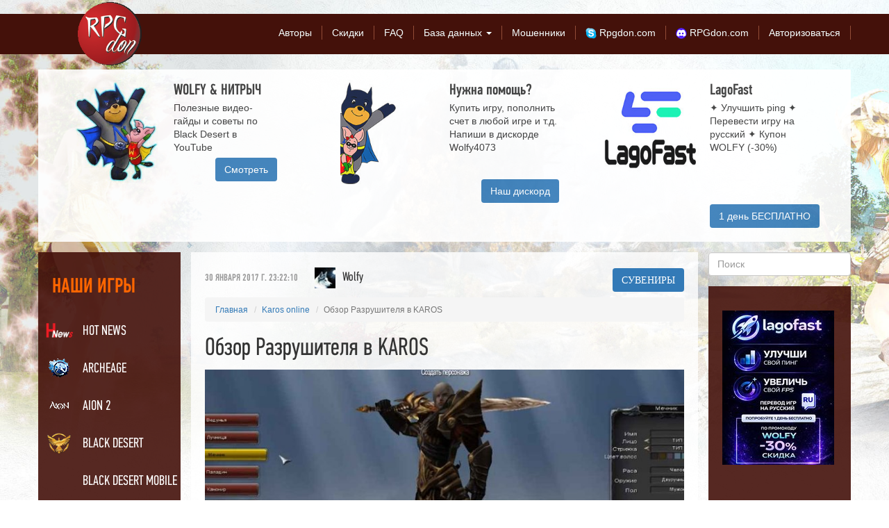

--- FILE ---
content_type: text/html; charset=utf-8
request_url: https://rpgdon.com/article/item/obzor-razrushitelya-v-karos/
body_size: 8872
content:

<!DOCTYPE html>
<!-- 2 -->
<html
        style="background-image: url('/media/backgrounds/Fon_W-N.jpg')">
<head>
    <meta http-equiv="Content-Type" content="text/html; charset=utf-8"/>
    <meta http-equiv="X-UA-Compatible" content="IE=edge">
    <meta name="google-site-verification" content="Qb8EO4v8ecvPTLV9BeoAZSyNTUQIl_QV2h9sJGY2xF4"/>
    <meta name="verify-admitad" content="ff2acd927f"/>
    <meta name="google-site-verification" content="i7nAVCKO7KaO3JlJDQnUr8dwWIYQUFXO7sb3XPn8lQk"/>
    <meta name="viewport" content="width=device-width, initial-scale=1">
    <!-- Style -->
    <link href="/static/css/style.css" rel="stylesheet">
    <link rel="shortcut icon" href="/static/img/favicon.ico" type="image/x-icon">
    <link rel="icon" href="/static/img/favicon.ico" type="image/x-icon">

    
  <meta property="og:title" content="Обзор Разрушителя в KAROS"/>
  <meta property="og:description" content="Скиллы, супер-навыки и заточка разрушителя"/>
  <meta property="og:image" content="http://rpgdon.com/media/article/karos-5.jpg.710x450_q85_crop.jpg"/>


    <!-- style -->
    <link rel="stylesheet" type="text/css" href="/static/bower_components/tooltipster/css/tooltipster.css"/>
    <link rel="stylesheet" type="text/css"
          href="/static/bower_components/tooltipster/css/themes/tooltipster-noir.css"/>
    <link rel="stylesheet" type="text/css" href="/static/bower_components/intl-tel-input/build/css/intlTelInput.css"/>
    <link href="/static/bower_components/slick-carousel/slick/slick.css" rel="stylesheet">
    <link href="/static/bower_components/slick-carousel/slick/slick-theme.css" rel="stylesheet">
    <!-- fonts -->
    <link href="https://fonts.googleapis.com/css?family=Roboto+Condensed" rel='stylesheet' type='text/css'>
    <link href="https://fonts.googleapis.com/css?family=Ubuntu+Condensed" rel='stylesheet' type='text/css'>
    
    <!--
<script type="text/javascript">
  $(function () {
    $('#redactor').redactor({
      plugins: ['video']
    });
  });
</script>
-->

<!-- BEGIN JIVOSITE CODE {literal} -->
<script type='text/javascript'>
  (function () {
    var widget_id = 'rnMDuZDCgI';
    var s = document.createElement('script');
    s.type = 'text/javascript';
    s.async = true;
    s.src = '//code.jivosite.com/script/widget/' + widget_id;
    var ss = document.getElementsByTagName('script')[0];
    ss.parentNode.insertBefore(s, ss);
  })();</script>
<!-- {/literal} END JIVOSITE CODE -->
<script>
  (function (i, s, o, g, r, a, m) {
    i['GoogleAnalyticsObject'] = r;
    i[r] = i[r] || function () {
        (i[r].q = i[r].q || []).push(arguments)
      }, i[r].l = 1 * new Date();
    a = s.createElement(o),
      m = s.getElementsByTagName(o)[0];
    a.async = 1;
    a.src = g;
    m.parentNode.insertBefore(a, m)
  })(window, document, 'script', '//www.google-analytics.com/analytics.js', 'ga');

  ga('create', 'UA-68683874-1', 'auto');
  ga('send', 'pageview');

</script>

<!-- Yandex.Metrika counter -->
<script type="text/javascript">
  (function (d, w, c) {
    (w[c] = w[c] || []).push(function () {
      try {
        w.yaCounter36544765 = new Ya.Metrika({
          id: 36544765,
          clickmap: true,
          trackLinks: true,
          accurateTrackBounce: true,
          webvisor: true,
          ecommerce: "dataLayer"
        });
      } catch (e) {
      }
    });

    var n = d.getElementsByTagName("script")[0],
      s = d.createElement("script"),
      f = function () {
        n.parentNode.insertBefore(s, n);
      };
    s.type = "text/javascript";
    s.async = true;
    s.src = "https://mc.yandex.ru/metrika/watch.js";

    if (w.opera == "[object Opera]") {
      d.addEventListener("DOMContentLoaded", f, false);
    } else {
      f();
    }
  })(document, window, "yandex_metrika_callbacks");
</script>
<noscript>
  <div><img src="https://mc.yandex.ru/watch/36544765" style="position:absolute; left:-9999px;" alt=""/></div>
</noscript>
<!-- /Yandex.Metrika counter -->

<!-- Google Tag Manager -->
<noscript>
  <iframe src="//www.googletagmanager.com/ns.html?id=GTM-KGJGXJ"
          height="0" width="0" style="display:none;visibility:hidden"></iframe>
</noscript>
<script>(function (w, d, s, l, i) {
  w[l] = w[l] || [];
  w[l].push({
    'gtm.start': new Date().getTime(), event: 'gtm.js'
  });
  var f = d.getElementsByTagName(s)[0],
    j = d.createElement(s), dl = l != 'dataLayer' ? '&l=' + l : '';
  j.async = true;
  j.src =
    '//www.googletagmanager.com/gtm.js?id=' + i + dl;
  f.parentNode.insertBefore(j, f);
})(window, document, 'script', 'dataLayer', 'GTM-KGJGXJ');</script>
<!-- End Google Tag Manager -->

<script>
  (function (i, s, o, g, r, a, m) {
    i['GoogleAnalyticsObject'] = r;
    i[r] = i[r] || function () {
        (i[r].q = i[r].q || []).push(arguments)
      }, i[r].l = 1 * new Date();
    a = s.createElement(o),
      m = s.getElementsByTagName(o)[0];
    a.async = 1;
    a.src = g;
    m.parentNode.insertBefore(a, m)
  })(window, document, 'script', 'https://www.google-analytics.com/analytics.js', 'ga');

  ga('create', 'UA-68683874-1', 'auto');
  ga('send', 'pageview');

</script>

<!-- Google Tag Manager -->
<noscript>
  <iframe src="//www.googletagmanager.com/ns.html?id=GTM-WNPJ59"
          height="0" width="0" style="display:none;visibility:hidden"></iframe>
</noscript>
<script>(function (w, d, s, l, i) {
  w[l] = w[l] || [];
  w[l].push({
    'gtm.start': new Date().getTime(), event: 'gtm.js'
  });
  var f = d.getElementsByTagName(s)[0],
    j = d.createElement(s), dl = l != 'dataLayer' ? '&l=' + l : '';
  j.async = true;
  j.src =
    '//www.googletagmanager.com/gtm.js?id=' + i + dl;
  f.parentNode.insertBefore(j, f);
})(window, document, 'script', 'dataLayer', 'GTM-WNPJ59');</script>
<!-- End Google Tag Manager -->

<script async src="//pagead2.googlesyndication.com/pagead/js/adsbygoogle.js"></script>
<script>
  (adsbygoogle = window.adsbygoogle || []).push({
    google_ad_client: "ca-pub-3633110132608700",
    enable_page_level_ads: true
  });
</script>


    <title>Обзор Разрушителя в KAROS</title>
<meta name='keywords' content='karos, karos online, karos обзор, karos сервера'/>
<meta name='description' content='Скиллы, супер-навыки и заточка разрушителя'/>


    <!--[if lt IE 9]>
		<script src="https://oss.maxcdn.com/html5shiv/3.7.2/html5shiv.min.js"></script>
		<script src="https://oss.maxcdn.com/respond/1.4.2/respond.min.js"></script>
		<![endif]-->
    <script src="/static/js/jquery-3.1.1.min.js"></script>
    <script type="text/javascript" src="//vk.com/js/api/openapi.js?121"></script>
    <script type="text/javascript">VK.init({apiId: 5427904, onlyWidgets: true});</script>
    
    
    <style>
        .article-button {
            width: 150px;
            height: 50px;
            background: #fee49d;
            color: black;
            border-radius: 2px;
            border: none;
            box-shadow: 1px 1px 0 2px black;
            margin-left: 10px;
        }

        .article-button:focus {
            box-shadow: none;
        }

        .full__news_content img {
           object-fit: contain !important;
           max-width: 100% !important;
           max-height: 100% !important;
           width: auto !important;
           height: auto !important;
        }

        @media screen and (max-width: 600px) {
            table {
              font-size: 12px;
              width: 100%;
              border-width: 1px;
              border-color: #9dcc7a;
              border-collapse: collapse;
            }

            table th {
              font-size: 12px;
              background-color: #abd28e;
              border-width: 1px;
              padding: 8px;
              border-style: solid;
              border-color: #9dcc7a;
              text-align: left;
            }

            table tr {
              background-color: white;
            }

            table td {
              font-size: 12px;
              border-width: 1px;
              padding: 8px;
              border-style: solid;
              border-color: #9dcc7a;
            }

            table {
              zoom: 50%;
              transform: scale(calc(3/4));
            }
        }


        .img-responsive {
           object-fit: contain;
           max-width: 100%;
           max-height: 100%;
           width: auto;
           height: auto;
        }

        .body {
            display: inline-block;
            width: 100%;
        }

        .user__menu li a.active, .user .user-name.active {
            color: #ff861e;
            font-weight: bold;
        }

        #overlay {
            position: fixed; /* Sit on top of the page content */
            display: none; /* Hidden by default */
            width: 100%; /* Full width (cover the whole page) */
            height: 100%; /* Full height (cover the whole page) */
            top: 0;
            left: 0;
            right: 0;
            bottom: 0;
            background-color: rgba(0,0,0,0.5); /* Black background with opacity */
            z-index: 22; /* Specify a stack order in case you're using a different order for other elements */
            cursor: pointer; /* Add a pointer on hover */
        }

        #overlay-block {
          max-width: 100%;
          margin: 0 auto; //no vertical margin, auto horizontal margin
          display:flex;
          justify-content:center;
        }
        #overlay-image {
          max-width: 100%;
          margin: 30% auto; //no vertical margin, auto horizontal margin
        }

        .tag-remove:before {
            content: 'x';
            color: #fff;
            font-weight: 300;
            font-family: Arial, sans-serif;
            right: 10px;
            position: absolute;
            top: -40px;
            font-size: 30px;
        }
    </style>
<script async src="https://pagead2.googlesyndication.com/pagead/js/adsbygoogle.js?client=ca-pub-3633110132608700"
     crossorigin="anonymous"></script>

</head>
<body ng-app="app">

<!-- preloader -->
<div id="hellopreloader">
    <div id="hellopreloader_preload">
        <div class="sk-folding-cube">
            <div class="sk-cube1 sk-cube"></div>
            <div class="sk-cube2 sk-cube"></div>
            <div class="sk-cube4 sk-cube"></div>
            <div class="sk-cube3 sk-cube"></div>
        </div>
    </div>
</div>

  
  
    
    
      <div class="background_link_div"></div>
      <a target="_blank" href="https://www.youtube.com/channel/UCKz-Qoqdcs3TtD3BQDx7_zQ" class="background_link"></a>
    
  

<!-- Header -->
<div class="body">
    
<div class="headerTop">
  <nav class="navbar">
    <div class="navbar-header">
      <button type="button" class="navbar-toggle toggle-bottom collapsed" data-toggle="collapse" data-target="#navbar"
              aria-expanded="false" aria-controls="navbar">
        Меню
      </button>
      <a class="navbar-brand" href="https://rpgdon.com/">
        <img src="/static/img/logo.gif" alt="Новости, обзоры, гайды на RPGdon.com" width="92px"
             title="Новости, обзоры, гайды на RPGdon.com">
      </a>
    </div>
    <div id="navbar" class="navbar-collapse collapse" aria-expanded="false" style="height: 1px;">
      <div class="container">
        <ul class="nav navbar-nav navbar-right" style="margin-right:0 !important">
          <li class="dropdown">
            <ul class="dropdown-menu">
              <li><a href="https://rpgdon.com/order/">Сувениры</a></li>
              <li><a href="https://rpgdon.com/services/all/">Услуги</a></li>
              <li><a href="https://rpgdon.com/shop/">Валюта</a></li>
            </ul>
          </li>
          <li><a href="https://rpgdon.com/authors/">Авторы</a></li>
          <li><a href="https://rpgdon.com/bonus/">Скидки</a></li>
          <li><a href="https://rpgdon.com/faq/">FAQ</a></li>
          <li class="dropdown">
            <a href="" class="dropdown-toggle" data-toggle="dropdown" role="button"
               aria-haspopup="true"
               aria-expanded="false">База данных <span class="caret"></span></a>
            <ul class="dropdown-menu">
              <li>
                <div class="dropdown-submenu">
                  <a href="http://bdo.rpgdon.com/" class="dropdown-toggle"
                     data-toggle="dropdown" role="button"
                     aria-haspopup="true"
                     aria-expanded="false">Black Desert <span class="caret"></span></a>
                  <ul class="dropdown-menu">
                    <li><a href="https://rpgdon.com/lucky_spirit/">Калькулятор заточки</a></li>
                    <li><a href="http://bdo.rpgdon.com/">Калькулятор умений</a></li>
                    <li><a href="http://bdo.rpgdon.com/wear/">Калькулятор эквипа</a></li>
                    <li><a href="http://bdo.rpgdon.com/bosses/">Респ мировых боссов</a></li>
                    <li><a href="http://bdo.rpgdon.com/craft/">Калькулятор крафта</a></li>
                  </ul>
                </div>
              </li>
              <li>
                <div class="dropdown-submenu">
                  <a href="http://rev.rpgdon.com/" class="dropdown-toggle"
                     data-toggle="dropdown" role="button"
                     aria-haspopup="true"
                     aria-expanded="false">Revelation <span class="caret"></span></a>
                  <ul class="dropdown-menu">
                    <li><a href="http://rev.rpgdon.com/skills/">Калькулятор умений</a></li>
                  </ul>
                </div>
              </li>
              <li>
                <div class="dropdown-submenu">
                  <a href="http://aa.rpgdon.com/" class="dropdown-toggle"
                     data-toggle="dropdown" role="button"
                     aria-haspopup="true"
                     aria-expanded="false">Archeage <span class="caret"></span></a>
                  <ul class="dropdown-menu">
                    <li><a href="http://aa.rpgdon.com/">Калькулятор крафта</a></li>
                  </ul>
                </div>
              </li>
            </ul>
          </li>
          <li><a href="https://rpgdon.com/impostor/">Мошенники</a></li>
          <li>
            <a href="skype:RPGdon.com?add"><img src="/static/img/skype.png" border="0"> Rpgdon.com</a>
          </li>
          <li>
            <a href="https://discordapp.com/users/RPGdon.com"><img src="/static/img/discord.png" border="0"> RPGdon.com</a>
          </li>
          
            <li class="user"><a href="https://rpgdon.com/accounts/login/">Авторизоваться</a></li>
          
        </ul>
      </div><!--/.nav-collapse -->
    </div><!--/.container-fluid -->
  </nav>
</div>

    <!--

  

<div class="top-slider">
	<ul>
		
			<li><img src="/media/header-img/WoT_pdXG7HD.jpg.515x210_q85.jpg" alt=""></li>
		
			<li><img src="/media/header-img/lineage_2_ZQXrWyH.jpg.515x210_q85.jpg" alt=""></li>
		
			<li><img src="/media/header-img/archeage_lX2LJ1m.jpg.515x210_q85.jpg" alt=""></li>
		
			<li><img src="/media/header-img/TERA.jpg.515x210_q85.jpg" alt=""></li>
		
			<li><img src="/media/header-img/CS_GO_agU6NhC.jpg.515x210_q85.jpg" alt=""></li>
		
			<li><img src="/media/header-img/WOW_96n4caF.jpg.515x210_q85.jpg" alt=""></li>
		
			<li><img src="/media/header-img/Aion_hK9xtF9.jpg.515x210_q85.jpg" alt=""></li>
		
			<li><img src="/media/header-img/POE_9EhA6Rk.jpg.515x210_q85.jpg" alt=""></li>
		
			<li><img src="/media/header-img/Dota_A2aykMF.jpg.515x210_q85.jpg" alt=""></li>
		
			<li><img src="/media/header-img/Diablo_3_LOPufyc.jpg.515x210_q85.jpg" alt=""></li>
		
			<li><img src="/media/header-img/BDO.jpg.515x210_q85.jpg" alt=""></li>
		
	</ul>
</div>

-->

    <div class="main">
        
            <div class="container categories-menu">
                


  <div class="blockTopHeader visible-lg visible-md">
    <div class="static col-xs-4">
      
        <div class="col-xs-12">
  <div class="col-xs-12 block__item">
    <div class="col-xs-12 block__item__content">
      
        <div class="col-xs-3 col-sm-3 col-md-6 col-lg-6 block__item__content_img pd-right-15">
          <img class="img-responsive" src="/media/block/main/winpi1-.jpg">
        </div>
        <div class="col-xs-9 col-sm-9 col-md-6 col-lg-6  block__item__content_description pd0">
          <div class="col-xs-12 block__item_title pd0">WOLFY &amp; НИТРЫЧ</div>
          Полезные видео-гайды и советы по Black Desert в YouTube
        </div>
      
      
        <a href="https://www.youtube.com/channel/UCKz-Qoqdcs3TtD3BQDx7_zQ"
           class="btn block__item__content_link pull-right btn-primary btn-xs">Смотреть</a>
      
    </div>
  </div>
</div>
      
    </div>
    <div class="slick col-xs-8">
      
        
      
        
          <div class="col-xs-12">
  <div class="col-xs-12 block__item">
    <div class="col-xs-12 block__item__content">
      
        <div class="col-xs-3 col-sm-3 col-md-6 col-lg-6 block__item__content_img pd-right-15">
          <img class="img-responsive" src="/media/block/main/Vinni_site.jpg">
        </div>
        <div class="col-xs-9 col-sm-9 col-md-6 col-lg-6  block__item__content_description pd0">
          <div class="col-xs-12 block__item_title pd0">Нужна помощь?</div>
          Купить игру, пополнить счет в любой игре и т.д. Напиши в дискорде Wolfy4073
        </div>
      
      
        <a href="https://discord.gg/4vM7MWy"
           class="btn block__item__content_link pull-right btn-primary btn-xs">Наш дискорд</a>
      
    </div>
  </div>
</div>
        
      
        
          <div class="col-xs-12">
  <div class="col-xs-12 block__item">
    <div class="col-xs-12 block__item__content">
      
        <div class="col-xs-3 col-sm-3 col-md-6 col-lg-6 block__item__content_img pd-right-15">
          <img class="img-responsive" src="/media/block/main/Logo-kvadrat.jpg">
        </div>
        <div class="col-xs-9 col-sm-9 col-md-6 col-lg-6  block__item__content_description pd0">
          <div class="col-xs-12 block__item_title pd0">LagoFast</div>
          ✦ Улучшить ping ✦ Перевести игру на русский ✦ Купон WOLFY (-30%)
        </div>
      
      
        <a href="https://www.lagofastbooster.ru/?cid=184"
           class="btn block__item__content_link pull-right btn-primary btn-xs">1 день БЕСПЛАТНО</a>
      
    </div>
  </div>
</div>
        
      
    </div>
  </div>
  <div class="blockTopHeader visible-sm visible-xs">
    <div class="slick-mobile">
      
        
      
        
          <div class="col-xs-12">
  <div class="col-xs-12 block__item">
    <div class="col-xs-12 block__item__content">
      
        <div class="col-xs-3 col-sm-3 col-md-6 col-lg-6 block__item__content_img pd-right-15">
          <img class="img-responsive" src="/media/block/main/Vinni_site.jpg">
        </div>
        <div class="col-xs-9 col-sm-9 col-md-6 col-lg-6  block__item__content_description pd0">
          <div class="col-xs-12 block__item_title pd0">Нужна помощь?</div>
          Купить игру, пополнить счет в любой игре и т.д. Напиши в дискорде Wolfy4073
        </div>
      
      
        <a href="https://discord.gg/4vM7MWy"
           class="btn block__item__content_link pull-right btn-primary btn-xs">Наш дискорд</a>
      
    </div>
  </div>
</div>
        
      
        
          <div class="col-xs-12">
  <div class="col-xs-12 block__item">
    <div class="col-xs-12 block__item__content">
      
        <div class="col-xs-3 col-sm-3 col-md-6 col-lg-6 block__item__content_img pd-right-15">
          <img class="img-responsive" src="/media/block/main/Logo-kvadrat.jpg">
        </div>
        <div class="col-xs-9 col-sm-9 col-md-6 col-lg-6  block__item__content_description pd0">
          <div class="col-xs-12 block__item_title pd0">LagoFast</div>
          ✦ Улучшить ping ✦ Перевести игру на русский ✦ Купон WOLFY (-30%)
        </div>
      
      
        <a href="https://www.lagofastbooster.ru/?cid=184"
           class="btn block__item__content_link pull-right btn-primary btn-xs">1 день БЕСПЛАТНО</a>
      
    </div>
  </div>
</div>
        
      
    </div>
  </div>

                
<nav class="navbar leftBar navbar-category visible-xs" d>
  <div class="container-fluid">
    <div class="navbar-header">
      <button type="button" class="navbar-toggle collapsed" data-toggle="collapse" data-target="#category_navbar"
              aria-expanded="false" aria-controls="navbar-category">
        <span class="sr-only">Toggle navigation</span>
        <span class="icon-bar"></span>
        <span class="icon-bar"></span>
        <span class="icon-bar"></span>
      </button>
      <a class="navbar-brand" href="https://rpgdon.com/">Наши Игры</a>
    </div>
    <div id="category_navbar" class="navbar-collapse game__catalog collapse" aria-expanded="false" style="height: 1px;">
      <ul class="nav navbar-nav">
        
        
          <li class="game__catalog_game">
            <span class="hot-news"></span>
            <a href="https://rpgdon.com/article/game/hot-news/" class="">HOT NEWS</a>
          </li>
          
        
          <li class="game__catalog_game">
            <span class="archeage"></span>
            <a href="https://rpgdon.com/article/game/archeage/" class="">Archeage</a>
          </li>
          
        
          <li class="game__catalog_game">
            <span class="aion"></span>
            <a href="https://rpgdon.com/article/game/aion/" class="">Aion 2</a>
          </li>
          
        
          <li class="game__catalog_game">
            <span class="black-desert"></span>
            <a href="https://rpgdon.com/article/game/black-desert/" class="">Black desert</a>
          </li>
          
        
          <li class="game__catalog_game">
            <span class="BD-Mobile"></span>
            <a href="https://rpgdon.com/article/game/BD-Mobile/" class="">Black Desert Mobile</a>
          </li>
          
        
          <li class="game__catalog_game">
            <span class="cs"></span>
            <a href="https://rpgdon.com/article/game/cs/" class="">CS go</a>
          </li>
          
        
          <li class="game__catalog_game">
            <span class="dota"></span>
            <a href="https://rpgdon.com/article/game/dota/" class="">Dota 2</a>
          </li>
          
        
          <li class="game__catalog_game">
            <span class="diablo"></span>
            <a href="https://rpgdon.com/article/game/diablo/" class="">Diablo 3</a>
          </li>
          
        
          <li class="game__catalog_game">
            <span class="l2"></span>
            <a href="https://rpgdon.com/article/game/l2/" class="">Lineage ||</a>
          </li>
          
        
          <li class="game__catalog_game">
            <span class="l2-classic"></span>
            <a href="https://rpgdon.com/article/game/l2-classic/" class="">Lineage II Classic</a>
          </li>
          
        
          <li class="game__catalog_game">
            <span class="l2-essence"></span>
            <a href="https://rpgdon.com/article/game/l2-essence/" class="">Lineage II Essence</a>
          </li>
          
        
          <li class="game__catalog_game">
            <span class="Lost_ark"></span>
            <a href="https://rpgdon.com/article/game/Lost_ark/" class="">Lost Ark</a>
          </li>
          
        
          <li class="game__catalog_game">
            <span class="New_World"></span>
            <a href="https://rpgdon.com/article/game/New_World/" class="">New World</a>
          </li>
          
        
          <li class="game__catalog_game">
            <span class="Odin"></span>
            <a href="https://rpgdon.com/article/game/Odin/" class="">ODIN VALHALLA RISING</a>
          </li>
          
        
          <li class="game__catalog_game">
            <span class="overW"></span>
            <a href="https://rpgdon.com/article/game/overW/" class="">Overwatch</a>
          </li>
          
        
          <li class="game__catalog_game">
            <span class="path"></span>
            <a href="https://rpgdon.com/article/game/path/" class="">Path of exile</a>
          </li>
          
        
          <li class="game__catalog_game">
            <span class="PUBG"></span>
            <a href="https://rpgdon.com/article/game/PUBG/" class="">PUBG</a>
          </li>
          
        
          <li class="game__catalog_game">
            <span class="Throne_Liberty"></span>
            <a href="https://rpgdon.com/article/game/Throne_Liberty/" class="">Throne and Liberty</a>
          </li>
          
        
          <li class="game__catalog_game">
            <span class="wow"></span>
            <a href="https://rpgdon.com/article/game/wow/" class="">World of Warcraft</a>
          </li>
          
        
          <li class="game__catalog_game">
            <span class="wot"></span>
            <a href="https://rpgdon.com/article/game/wot/" class="">World of Tanks</a>
          </li>
          
        
      </ul>
    </div><!--/.nav-collapse -->
  </div><!--/.container-fluid -->
</nav>
            </div>
        
        

  <div class="container">
    

<aside class="leftBar hidden-xs" id="game_left_bar">
	<div class="game__catalog">
		<div class="game__catalog_title">Наши игры</div>
		<ul>
			
			<li class="game__catalog_game">
				<span class="hot-news"></span>
				<a href="/article/game/hot-news/" class="">HOT NEWS</a>
			</li>
        
			
			<li class="game__catalog_game">
				<span class="archeage"></span>
				<a href="/article/game/archeage/" class="">Archeage</a>
			</li>
        
			
			<li class="game__catalog_game">
				<span class="aion"></span>
				<a href="/article/game/aion/" class="">Aion 2</a>
			</li>
        
			
			<li class="game__catalog_game">
				<span class="black-desert"></span>
				<a href="/article/game/black-desert/" class="">Black desert</a>
			</li>
        
			
			<li class="game__catalog_game">
				<span class="BD-Mobile"></span>
				<a href="/article/game/BD-Mobile/" class="">Black Desert Mobile</a>
			</li>
        
			
			<li class="game__catalog_game">
				<span class="cs"></span>
				<a href="/article/game/cs/" class="">CS go</a>
			</li>
        
			
			<li class="game__catalog_game">
				<span class="dota"></span>
				<a href="/article/game/dota/" class="">Dota 2</a>
			</li>
        
			
			<li class="game__catalog_game">
				<span class="diablo"></span>
				<a href="/article/game/diablo/" class="">Diablo 3</a>
			</li>
        
			
			<li class="game__catalog_game">
				<span class="l2"></span>
				<a href="/article/game/l2/" class="">Lineage ||</a>
			</li>
        
			
			<li class="game__catalog_game">
				<span class="l2-classic"></span>
				<a href="/article/game/l2-classic/" class="">Lineage II Classic</a>
			</li>
        
			
			<li class="game__catalog_game">
				<span class="l2-essence"></span>
				<a href="/article/game/l2-essence/" class="">Lineage II Essence</a>
			</li>
        
			
			<li class="game__catalog_game">
				<span class="Lost_ark"></span>
				<a href="/article/game/Lost_ark/" class="">Lost Ark</a>
			</li>
        
			
			<li class="game__catalog_game">
				<span class="New_World"></span>
				<a href="/article/game/New_World/" class="">New World</a>
			</li>
        
			
			<li class="game__catalog_game">
				<span class="Odin"></span>
				<a href="/article/game/Odin/" class="">ODIN VALHALLA RISING</a>
			</li>
        
			
			<li class="game__catalog_game">
				<span class="overW"></span>
				<a href="/article/game/overW/" class="">Overwatch</a>
			</li>
        
			
			<li class="game__catalog_game">
				<span class="path"></span>
				<a href="/article/game/path/" class="">Path of exile</a>
			</li>
        
			
			<li class="game__catalog_game">
				<span class="PUBG"></span>
				<a href="/article/game/PUBG/" class="">PUBG</a>
			</li>
        
			
			<li class="game__catalog_game">
				<span class="Throne_Liberty"></span>
				<a href="/article/game/Throne_Liberty/" class="">Throne and Liberty</a>
			</li>
        
			
			<li class="game__catalog_game">
				<span class="wow"></span>
				<a href="/article/game/wow/" class="">World of Warcraft</a>
			</li>
        
			
			<li class="game__catalog_game">
				<span class="wot"></span>
				<a href="/article/game/wot/" class="">World of Tanks</a>
			</li>
        
			
		</ul>
	</div>
	<!-- News -->
	

	<div class="copyright">
		<p>&copy; 2026 rpgdon.net</p>
		<p>Все права защищены.</p>
	</div>
</aside>


    <article class="contentBlock">
        <div class="col-xs-12 col-sm-8 col-md-8 col-lg-12 content">
            <div class="full__news">
              <div class="full__news_row">
                <span class="full__news_date">30 января 2017 г. 23:22:10</span>
                <div class="full__news_user"><img class="img-responsive" src="/media/profile/2w1CIEhg74Q_xmKhf4g.jpg.31x31_q85_crop.jpg" alt=""><a
                  href="/users/1508/">Wolfy</a></div>
                <div class="full__news_buy">
                    <a class="btn linck-blue" href="https://rpgdon.com/order/">Сувениры</a>
                  
                  
                </div>
              </div>

              <ol class="breadcrumb hidden-xs">
                <li><a href="/">Главная</a></li>
                <li class="cat"><a href="/article/game/karos/">Karos online</a></li>
                <li class="active">Обзор Разрушителя в KAROS</li>
              </ol>

              <div class="full__news_title">
                <h1>Обзор Разрушителя в KAROS</h1>
              </div>

              
                <div class="full__news_img"><img class="img-responsive" src="/media/article/karos-5.jpg.710x450_q85_crop.jpg" alt=""></div>
              
              <div class="">
                <a class="full__news_views" href="#">3766 просмотров</a>
                
              </div>
              <hr>
              <div class="full__news_content">
                <p>В этом видео Cayman рассказывает о разрушителе: скиллы, супер-навыки и заточка.&nbsp;</p>

<p><iframe allowfullscreen="" frameborder="0" height="360" src="//www.youtube.com/embed/dEvH_gwnb6s" width="100%"></iframe></p>

<p style="text-align:center"><a href="https://ad.admitad.com/g/jk814h8xy1ff2acd927f49cfd1bdd2/" target="_blank"><img alt="" src="/media/uploads/Wolfy/2016/12/02/Karos_1.jpg" /></a></p>

              </div>
              <ins class="adsbygoogle"
                   style="display:inline-block;width:100%;height:200px"
                   data-ad-client="ca-pub-9493460806000535"
                   data-ad-slot="3631717668">
              </ins>
              <hr>
              <!-- Put this div tag to the place, where the Comments block will be -->
              <div id="vk_like"></div>
              <div class="container" id="vk_comments"></div>
              <script type="text/javascript">
                VK.Widgets.Like("vk_like", {type: "button"}, 1508);
                VK.Widgets.Comments("vk_comments", {limit: 20, attach: "*"}, 1508);
              </script>
            </div>
        </div>
      </article>

      <!-- right bar -->
			<aside class="rightBar hidden-xs hidden-sm">

<div class="right-bar">

    <div class="search">
      <div class="top-search">
        <form class="ng-pristine ng-valid">
          <div class="form-group">
            <input type="text" class="form-control" placeholder="Поиск" search-input=""
                   data-url="http://rpgdon.com/article/search/" value="">
            <a name="top"></a>
          </div>
        </form>
      </div>
    </div>

	<!-- offer -->

	
	<div class="block__offer">
		<!-- <div class="block__offer_title">LagoFast</div> -->
		<div class="block__offer_cont">
			<a href="https://www.lagofastbooster.ru/?cid=184"><img src="/media/banner/Logo_site-2-.jpg.166x222_q85.jpg" alt="LagoFast" title="LagoFast"></a>
		</div>
		<!-- <div class="price">Цена: 0 руб.</div> -->
	</div>
	
	<div class="block__offer">
		<!-- <div class="block__offer_title">База данных</div> -->
		<div class="block__offer_cont">
			<a href="https://rpgdon.com/Data_Base/"><img src="/media/banner/data_base_l5Zct4Q.jpg.166x222_q85.jpg" alt="База данных" title="База данных"></a>
		</div>
		<!-- <div class="price">Цена: 0 руб.</div> -->
	</div>
	
	<div class="block__offer">
		<!-- <div class="block__offer_title">Гарант сделок</div> -->
		<div class="block__offer_cont">
			<a href="https://rpgdon.com/services/item/garant-sdelok/"><img src="/media/banner/Garant-2.jpg.166x222_q85.jpg" alt="Гарант сделок" title="Гарант сделок"></a>
		</div>
		<!-- <div class="price">Цена: 0 руб.</div> -->
	</div>
	
	<div class="block__offer">
		<!-- <div class="block__offer_title">Навигатор по спотам</div> -->
		<div class="block__offer_cont">
			<a href="http://bdo-farm.rpgdon.com/"><img src="/media/banner/Spot-baner.jpg.166x222_q85.jpg" alt="Навигатор по спотам" title="Навигатор по спотам"></a>
		</div>
		<!-- <div class="price">Цена: 0 руб.</div> -->
	</div>
	
	<div class="block__offer">
		<!-- <div class="block__offer_title">Респ БОСС</div> -->
		<div class="block__offer_cont">
			<a href="http://bdo.rpgdon.com/bosses/"><img src="/media/banner/Resp_boss_Z23sekS.jpg.166x222_q85.jpg" alt="Респ БОСС" title="Респ БОСС"></a>
		</div>
		<!-- <div class="price">Цена: 0 руб.</div> -->
	</div>
	

    <!-- Partner -->
    
    <div class="block__partner">
        <div class="block__partner_title">Наши партнеры</div>
        <ul class="regular slider">
            
            <li>
                <a href="https://www.youtube.com/channel/UCKz-Qoqdcs3TtD3BQDx7_zQ" target="_blank">
                    <img src="/media/BannerPartners/winpi1.png.90x80_q85.png" alt="Wolfy &amp; Нитрыч" height="80" width="90">
                    <div class="name">Wolfy &amp; Нитрыч</div>
                </a>
            </li>
            
            <li>
                <a href="https://www.twitch.tv/n1trbl4" target="_blank">
                    <img src="/media/BannerPartners/logo_vogd.jpg.90x80_q85.jpg" alt="Нитрыч Twitch (Black Desert)" height="80" width="90">
                    <div class="name">Нитрыч Twitch (Black Desert)</div>
                </a>
            </li>
            
            <li>
                <a href="https://www.youtube.com/channel/UCr5KumRUCiwo3gRPqdqhkRw" target="_blank">
                    <img src="/media/BannerPartners/logo.jpg.90x80_q85.jpg" alt="Frostninzya (Black Desert)" height="80" width="90">
                    <div class="name">Frostninzya (Black Desert)</div>
                </a>
            </li>
            
            <li>
                <a href="https://www.youtube.com/channel/UCgmoUc2hViuYmmkXBgTZ_eg" target="_blank">
                    <img src="/media/BannerPartners/logo_flUmq44.jpg.90x80_q85.jpg" alt="Просто Wolfy" height="80" width="90">
                    <div class="name">Просто Wolfy</div>
                </a>
            </li>
            
            <li>
                <a href="https://www.youtube.com/channel/UCi5erW1PSJKxpD73oksx8sg" target="_blank">
                    <img src="/media/BannerPartners/Mantis---.jpg.90x80_q85.jpg" alt="Playing xMantissx" height="80" width="90">
                    <div class="name">Playing xMantissx</div>
                </a>
            </li>
            
        </ul>
    </div>
    
    <!-- END/ Partner -->

	<div class="youtub">
		<a target="_blank" href="https://www.youtube.com/channel/UCa7KFEIUJINYeTdo8UM9RZQ" title="Rpgdon канал на youtube"><img src="/static/img/tv_na%20site.jpg" alt="Rpgdon канал на youtube"></a>
	</div>

    <ul class="block__social">
        <li class="block__social_fb"><a href="https://www.facebook.com/groups/RPGdon/" target="_blank"></a></li>
        <li class="block__social_go"><a href="https://plus.google.com/u/0/b/111694234378000117414/+RPGdonTV/posts" target="_blank"></a></li>
        <li class="block__social_tw"><a href="https://twitter.com/RpgdonTV" target="_blank"></a></li>
    </ul>

	<!-- VK Widget -->
	<div id="vk_rpgdon"></div>
	<script type="text/javascript">
	VK.Widgets.Group("vk_rpgdon", {mode: 0, width: "205", height: "270", color1: 'FFFFFF', color2: '2B587A', color3: '#000'}, 77861292);
	</script>

	<div class="online-stream" style="display: none;">
		
		<!--
		<div class="all-stream"><a href="#">Все стримы</a></div>
		-->
	</div>

	<div class="copy">
		<p>Разработка - <a href="http://dizair.net" target="_blank" title="Dizair web design and development agency">Dizair agency</a></p>
	</div>
</div>
</aside>

  </div>

    </div>

    <div class="footer" style="display: none;">
        <div class="container">
            <a class="footer-logo" href="https://rpgdon.com/"></a>
            <ul class="footer-menu">
                <li><a href="https://rpgdon.com/shop/">Магазин</a></li>
                <li><a href="https://rpgdon.com/authors/">Авторы</a></li>
                <li><a href="https://rpgdon.com/support/">Поддержка</a></li>
                <li><a href="https://rpgdon.com/faq/">Faq</a></li>
            </ul>
            <a class="up-button" href="#top">Вверх</a>
        </div>
    </div>
</div>


<div id="overlay" onclick="overlay_off()" style="display:none">
</div>


<!-- script -->

    <script src="/static/bower_components/jquery/dist/jquery.min.js"></script>
    <script src="/static/js/jquery.elevateZoom.min.js"></script>
    
    <script type="text/javascript" src="/static/bower_components/bootstrap/dist/js/bootstrap.min.js"></script>
    <script src="/static/bower_components/angular/angular.min.js"></script>
    <script src="/static/bower_components/timezone-js/src/date.js"></script>
    <script src="/static/bower_components/clipboard/dist/clipboard.min.js"></script>
    <script src="/static/bower_components/tooltipster/js/jquery.tooltipster.min.js"></script>
    <script type="text/javascript" src="/static/ckeditor/ckeditor/ckeditor.js"></script>
    <script type="text/javascript" src="/static/ckeditor/ckeditor-init.js"></script>
    <!-- <script type="text/javascript" src="/static/js/video.js"></script> -->
    <script src="/static/bower_components/angular-validation/dist/angular-validation.min.js"></script>
    <script src="/static/bower_components/slick-carousel/slick/slick.min.js"></script>
    <script src="/static/bower_components/intl-tel-input/build/js/utils.js"></script>
    <script src="/static/bower_components/intl-tel-input/build/js/intlTelInput.min.js"></script>
    <script src="/static/js/lucky.js"></script>
    <script src="/static/app/angular-validation-rule.js"></script>
    <script src="/static/app/app.js?ver=7.2"></script>

    <script src="/static/js/core.js"></script>


<script src="/static/js/jquery.jscroll.min.js"></script>
<script src="/static/js/list.js"></script>

<script type="application/javascript">
    var lastScrollTop = $('.navbar');

    $(window).scroll(function (event) {
        var st = $(this).scrollTop();
        if (st > 20) {
            $('.navbar').addClass('fix');
        } else {
            $('.navbar').removeClass('fix');
        }
    });
</script>





<script>
function setCookie(key, value) {
    let expires = new Date();
    expires.setTime(expires.getTime() + (24 * 60 * 60 * 1000));
    document.cookie = key + '=' + value + ';expires=' + expires.toUTCString();
}

function getCookie(key) {
    let keyValue = document.cookie.match('(^|;) ?' + key + '=([^;]*)(;|$)');
    return keyValue ? keyValue[2] : null;
}

function overlay_on() {
    let key = Math.round(Math.random());
    let array = [
        "//rpgdon.com/services/all/",
        "//rpgdon.com/order/"
    ];

    let htmlString="    " +
        "<div id=\"overlay-block\" class=\"tag-remove\">\n" +
        "        <a id=\"overlay-href\"\">\n" +
        "            <img id=\"overlay-image\" alt=\"\" />\n" +
        "        </a>\n" +
        "    </div>\n";
    document.getElementById("overlay").innerHTML=htmlString;
    document.getElementById("overlay-href").setAttribute("href", array[key]);
    document.getElementById("overlay-image").setAttribute("src", "/static/img/overlay/" + key + ".jpg");
    document.getElementById("overlay").style.display = "flex";
}

function overlay_off() {
    document.getElementById("overlay").style.display = "none";
}

$(document).ready(function(){
    setInterval(function(){
        if (getCookie('overlay-showed') === null) {
            overlay_on();
            setCookie('overlay-showed', true);
        }
    }, 60000);
});
</script>

</body>
</html>


--- FILE ---
content_type: text/html; charset=utf-8
request_url: https://www.google.com/recaptcha/api2/aframe
body_size: 266
content:
<!DOCTYPE HTML><html><head><meta http-equiv="content-type" content="text/html; charset=UTF-8"></head><body><script nonce="ndZ_pFj57aJDZSotZjdHpg">/** Anti-fraud and anti-abuse applications only. See google.com/recaptcha */ try{var clients={'sodar':'https://pagead2.googlesyndication.com/pagead/sodar?'};window.addEventListener("message",function(a){try{if(a.source===window.parent){var b=JSON.parse(a.data);var c=clients[b['id']];if(c){var d=document.createElement('img');d.src=c+b['params']+'&rc='+(localStorage.getItem("rc::a")?sessionStorage.getItem("rc::b"):"");window.document.body.appendChild(d);sessionStorage.setItem("rc::e",parseInt(sessionStorage.getItem("rc::e")||0)+1);localStorage.setItem("rc::h",'1768654020620');}}}catch(b){}});window.parent.postMessage("_grecaptcha_ready", "*");}catch(b){}</script></body></html>

--- FILE ---
content_type: application/x-javascript
request_url: https://rpgdon.com/static/ckeditor/ckeditor-init.js
body_size: 179
content:
(function () {
    var djangoJQuery;
    var t;
    if (typeof jQuery == 'undefined' && typeof django == 'undefined') {
        console.error('ERROR django-ckeditor missing jQuery. Set CKEDITOR_JQUERY_URL or provide jQuery in the template.');
    } else if (typeof django != 'undefined') {
        djangoJQuery = django.jQuery;
    }

    var $ = jQuery || djangoJQuery;
    $(function () {
        initialiseCKEditor();
        initialiseCKEditorInInlinedForms();

        function initialiseCKEditorInInlinedForms() {
            try {
                $(document).on("click", ".add-row a, .grp-add-handler", function () {
                    initialiseCKEditor();
                    return true;
                });
            } catch (e) {
                $(document).delegate(".add-row a, .grp-add-handler", "click", function () {
                    initialiseCKEditor();
                    return true;
                });
            }
        }

        function initialiseCKEditor() {
            $('textarea[data-type=ckeditortype]').each(function () {
                if ($(this).data('processed') == "0" && $(this).attr('id').indexOf('__prefix__') == -1) {
                    $(this).data('processed', "1");
                    $($(this).data('external-plugin-resources')).each(function () {
                        CKEDITOR.plugins.addExternal(this[0], this[1], this[2]);
                    });
                    CKEDITOR.replace($(this).attr('id'), $(this).data('config'));
                }
            });
        }
    });
}());


--- FILE ---
content_type: text/plain
request_url: https://www.google-analytics.com/j/collect?v=1&_v=j102&a=1249524050&t=pageview&_s=1&dl=https%3A%2F%2Frpgdon.com%2Farticle%2Fitem%2Fobzor-razrushitelya-v-karos%2F&ul=en-us%40posix&dt=%D0%9E%D0%B1%D0%B7%D0%BE%D1%80%20%D0%A0%D0%B0%D0%B7%D1%80%D1%83%D1%88%D0%B8%D1%82%D0%B5%D0%BB%D1%8F%20%D0%B2%20KAROS&sr=1280x720&vp=1280x720&_u=IEBAAEABAAAAACAAI~&jid=852012744&gjid=1678931000&cid=1891114782.1768654019&tid=UA-68683874-1&_gid=323140512.1768654019&_r=1&_slc=1&z=377149936
body_size: -449
content:
2,cG-69QNS1KLTS

--- FILE ---
content_type: application/x-javascript
request_url: https://rpgdon.com/static/bower_components/angular-validation/dist/angular-validation.min.js
body_size: 1790
content:
(function(){angular.module("validation",["validation.provider","validation.directive"])}).call(this),function(){angular.module("validation.provider",[]).provider("$validation",function(){var a,b,c,d,e,f=this,g=function(f){a=f,b=a.get("$rootScope"),c=a.get("$http"),d=a.get("$q"),e=a.get("$timeout")},h={},i={};this.setExpression=function(a){return angular.extend(h,a),f},this.getExpression=function(a){return h[a]},this.setDefaultMsg=function(a){return angular.extend(i,a),f},this.getDefaultMsg=function(a){return i[a]},this.setErrorHTML=function(a){return a.constructor===Function?(f.getErrorHTML=a,f):void 0},this.getErrorHTML=function(a){return'<p class="validation-invalid">'+a+"</p>"},this.setSuccessHTML=function(a){return a.constructor===Function?(f.getSuccessHTML=a,f):void 0},this.getSuccessHTML=function(a){return'<p class="validation-valid">'+a+"</p>"},this.showSuccessMessage=!0,this.showErrorMessage=!0,this.checkValid=function(a){return void 0===a.$valid?!1:a&&a.$valid===!0},this.validate=function(a){var c=d.defer(),g=0;if(void 0===a)return console.error("This is not a regular Form name scope"),c.reject("This is not a regular Form name scope"),c.promise;if(a.validationId)b.$broadcast(a.$name+"submit-"+a.validationId,g++);else if(a.constructor===Array)for(var h in a)b.$broadcast(a[h].$name+"submit-"+a[h].validationId,g++);else for(var i in a)"$"!==i[0]&&a[i].hasOwnProperty("$dirty")&&b.$broadcast(i+"submit-"+a[i].validationId,g++);return c.promise.success=function(a){return c.promise.then(function(b){a(b)}),c.promise},c.promise.error=function(a){return c.promise.then(null,function(b){a(b)}),c.promise},e(function(){f.checkValid(a)?c.resolve("success"):c.reject("error")}),c.promise},this.validCallback=null,this.invalidCallback=null,this.reset=function(a){if(void 0===a)return void console.error("This is not a regular Form name scope");if(a.validationId)b.$broadcast(a.$name+"reset-"+a.validationId);else if(a.constructor===Array)for(var c in a)b.$broadcast(a[c].$name+"reset-"+a[c].validationId);else for(var d in a)"$"!==d[0]&&a[d].hasOwnProperty("$dirty")&&b.$broadcast(d+"reset-"+a[d].validationId)},this.$get=["$injector",function(a){return g(a),{setErrorHTML:this.setErrorHTML,getErrorHTML:this.getErrorHTML,setSuccessHTML:this.setSuccessHTML,getSuccessHTML:this.getSuccessHTML,setExpression:this.setExpression,getExpression:this.getExpression,setDefaultMsg:this.setDefaultMsg,getDefaultMsg:this.getDefaultMsg,showSuccessMessage:this.showSuccessMessage,showErrorMessage:this.showErrorMessage,checkValid:this.checkValid,validate:this.validate,validCallback:this.validCallback,invalidCallback:this.invalidCallback,reset:this.reset}}]})}.call(this),function(){angular.module("validation.directive",["validation.provider"]).directive("validator",["$injector",function(a){var b=a.get("$validation"),c=a.get("$q"),d=a.get("$timeout"),e=function(a,c,d,e,f){var g,h=c||b.getDefaultMsg(d).success;return g=e.messageId?angular.element(document.querySelector("#"+e.messageId)):a.next(),b.showSuccessMessage&&h?(g.html(b.getSuccessHTML(h)),g.css("display","")):g.css("display","none"),f.$setValidity(f.$name,!0),e.validCallback&&e.validCallback({message:h}),b.validCallback&&b.validCallback(a),!0},f=function(a,c,d,e,f){var g,h=c||b.getDefaultMsg(d).error;return g=e.messageId?angular.element(document.querySelector("#"+e.messageId)):a.next(),b.showErrorMessage&&h?(g.html(b.getErrorHTML(h)),g.css("display","")):g.css("display","none"),f.$setValidity(f.$name,!1),e.invalidCallback&&e.invalidCallback({message:h}),b.invalidCallback&&b.invalidCallback(a),!1},g={},h=function(a,d,g,i,j,k){var l=j.slice(0),m=l[0].trim(),n=m.indexOf("="),o=-1===n?m:m.substr(0,n),p=-1===n?null:m.substr(n+1),q=l.slice(1),r=o+"SuccessMessage",s=o+"ErrorMessage",t=b.getExpression(o),u={success:function(){return e(d,g[r],o,a,i),q.length?h(a,d,g,i,q,k):!0},error:function(){return f(d,g[s],o,a,i)}};return void 0===t?(console.error('You are using undefined validator "%s"',o),q.length?h(a,d,g,i,q,k):void 0):t.constructor===Function?c.all([b.getExpression(o)(k,a,d,g,p)]).then(function(a){return a&&a.length>0&&a[0]?u.success():u.error()},function(){return u.error()}):t.constructor===RegExp&&void 0!==k&&null!==k&&b.getExpression(o).test(k)?u.success():u.error()},i=function(){return(65536*(1+Math.random())|0).toString(16).substring(1)},j=function(){return i()+i()+i()+i()};return{restrict:"A",require:"ngModel",scope:{model:"=ngModel",initialValidity:"=initialValidity",validCallback:"&",invalidCallback:"&",messageId:"@"},link:function(a,b,c,e){var f,i=function(){},k=c.validator.split(","),l=e.validationId=j();"boolean"==typeof a.initialValidity&&(f=a.initialValidity),a.messageId||b.after("<span></span>"),e.$setValidity(e.$name,f),a.$on(e.$name+"reset-"+l,function(){i(),e.$setViewValue(""),e.$setPristine(),e.$setValidity(e.$name,void 0),e.$render(),a.messageId?angular.element(document.querySelector("#"+a.messageId)).html(""):b.next().html("")}),function(){return a.$on(e.$name+"submit-"+l,function(f,j){var l=e.$viewValue,m=!1;m=h(a,b,c,e,k,l),"submit"===c.validMethod&&(i(),i=a.$watch("model",function(d,f){d!==f&&((void 0===d||null===d)&&(d=""),m=h(a,b,c,e,k,d))}));var n=function(a){a?delete g[j]:(g[j]=b[0],d(function(){g[Math.min.apply(null,Object.keys(g))].focus()},0))};m.constructor===Object?m.then(n):n(m)}),"blur"===c.validMethod?void b.bind("blur",function(){var d=e.$viewValue;a.$apply(function(){h(a,b,c,e,k,d)})}):void("submit"!==c.validMethod&&"submit-only"!==c.validMethod&&a.$watch("model",function(d){if(e.$pristine&&e.$viewValue)e.$setViewValue(e.$viewValue);else if(e.$pristine)return void(a.messageId?angular.element(document.querySelector("#"+a.messageId)).html(""):b.next().html(""));h(a,b,c,e,k,d)}))}(),d(function(){c.$observe("noValidationMessage",function(c){var d;d=a.messageId?angular.element(document.querySelector("#"+a.messageId)):b.next(),"true"==c||c===!0?d.css("display","none"):("false"==c||c===!1)&&d.css("display","block")})})}}}]).directive("validationSubmit",["$injector",function(a){var b=a.get("$validation"),c=a.get("$timeout"),d=a.get("$parse");return{priority:1,require:"?ngClick",link:function(a,e,f){var g=d(f.validationSubmit)(a);c(function(){e.off("click"),e.on("click",function(c){c.preventDefault(),b.validate(g).success(function(){d(f.ngClick)(a)})})})}}}]).directive("validationReset",["$injector",function(a){var b=a.get("$validation"),c=a.get("$timeout"),d=a.get("$parse");return{link:function(a,e,f){var g=d(f.validationReset)(a);c(function(){e.on("click",function(a){a.preventDefault(),b.reset(g)})})}}}])}.call(this);

--- FILE ---
content_type: application/x-javascript
request_url: https://rpgdon.com/static/js/core.js
body_size: 2177
content:
function isFunction(functionToCheck) {
    var getType = {};
    return functionToCheck && getType.toString.call(functionToCheck) === '[object Function]';
}

function isUndefined(value) {
    return typeof value === "undefined";
}

(function ($) {

    $.fn.closeAlert = function (onFinish) {
        this.fadeTo(500, 500).slideUp(300, function () {
            if (isFunction(onFinish)) onFinish();
        });
    };

    jQuery.closeAllAlerts = function (index) {
        if (isUndefined(index)) index = 0;
        var alert = jQuery('.alert').eq(index);
        if (alert.length) {
            alert.closeAlert(function () {
                jQuery.closeAllAlerts(++index);
            });
        }
    };

}(jQuery));

$.fn.scrollBottom = function () {
    return $(document).height() - this.scrollTop() - this.height();
};


(function () {
    Date.prototype.days = {
        'en': ['Sunday', 'Monday', 'Tuesday', 'Wednesday', 'Thursday', 'Friday', 'Saturday'],
        'ru': ['вс.', 'пн.', 'вт.', 'ср.', 'чт.', 'пт.', 'сб.']
    };

    Date.prototype.months = {
        'en': ['January', 'February', 'March', 'April', 'May', 'June', 'July', 'August', 'September', 'October', 'November', 'December']
    };

    Date.prototype.getMonthName = function (locale) {
        return this.months[locale][this.getMonth()];
    };
    Date.prototype.getDayName = function (locale) {
        return this.days[locale][this.getDay()];
    };
    Date.prototype.toDotDateString = function () {
        return this.getDate() + "." + (this.getMonth() + 1) + "." + this.getFullYear();
    };
    Date.prototype.toDotTimeString = function () {
        return this.getTwoDigitHour() + ":" + this.getTwoDigitMinute();
    };
    Date.prototype.getTwoDigitHour = function () {
        return (this.getHours() < 10) ? '0' + this.getHours() : this.getHours();
    };

    Date.prototype.getTwoDigitMinute = function () {
        return (this.getMinutes() < 10) ? '0' + this.getMinutes() : this.getMinutes();
    };
})();

jQuery(".nav:not(.nav-tabs) a").on("click", function () {
    jQuery(".nav").find(".active").removeClass("active");
    jQuery(this).parent().addClass("active");
});

jQuery(document).ready(function () {
    function resize_main_block() {
        var max_height = 0;
        var max_height_element;
        var block_items = jQuery('.block__item__content');
        jQuery('.block__item__content_link').css('margin-top', '0px');
        block_items.css('height', 'auto');
        block_items.each(function () {
            var element_height = jQuery(this).height();
            if (element_height > max_height) {
                max_height = element_height;
                max_height_element = jQuery(this);
            }
        });
        block_items.height(max_height);
        block_items.each(function () {
            var element_link = jQuery(this).find('.block__item__content_link');
            var element_desc = jQuery(this).find('.block__item__content_description');
            var margin_top = max_height - element_link.outerHeight() - element_desc.outerHeight();
            if (margin_top < 0) margin_top = 0;
            element_link.css('margin-top', margin_top + "px");
        });

        var offset = jQuery('.main .container').offset();
        var leftBarWidth = jQuery('#game_left_bar').width();
        if (leftBarWidth != null) {
            var navBarBrand = jQuery('.navbar-brand img');
            navBarBrand.css('left', (offset.left + leftBarWidth / 2) - navBarBrand.width() / 2);
        }
    }

    var nav_dropdown = jQuery('ul.nav li.dropdown');
    nav_dropdown.hover(function () {
        if (jQuery(window).width() <= 768) return;
        jQuery(this).find('.dropdown-menu').first().stop(true, true).fadeIn(200);
    }, function () {
        if (jQuery(window).width() <= 768) return;
        jQuery(this).find('.dropdown-menu').first().stop(true, true).fadeOut(200);
    });
    // Instantiate the Bootstrap carousel
    var multi_item = jQuery('.multi-item-carousel');
    if (multi_item.length) {
        multi_item.carousel({
            interval: false
        });
    }
    nav_dropdown.hover(function () {
        if (jQuery(window).width() <= 768) return;
        jQuery(this).find('.dropdown-menu').first().stop(true, true).fadeIn(200);
    }, function () {
        if (jQuery(window).width() <= 768) return;
        jQuery(this).find('.dropdown-menu').first().stop(true, true).fadeOut(200);
    });
    var dropdown = jQuery('.dropdown');
    dropdown.on('show.bs.dropdown', function (e) {
        if (jQuery(window).width() <= 768)
        jQuery(this).find('.dropdown-menu').first().slideDown();
    });

    // ADD SLIDEUP ANIMATION TO DROPDOWN //
    dropdown.on('hide.bs.dropdown', function (e) {
        if (jQuery(window).width() <= 768)
        jQuery(this).find('.dropdown-menu').first().slideUp();
    });
    $('.dropdown-submenu > a').on("click", function (e) {
        var menu =  $(this).parent().find('.dropdown-menu');
        $(this).parents('.dropdown-menu').find('.dropdown-submenu ul:visible').not(menu).hide();
        menu.toggle();
        e.stopPropagation();
        e.preventDefault();
    });
    var container = jQuery('.main .container');
    if (container.length) {
        var offset = container.offset();
        var background_link = jQuery('.background_link_div');
        var navBar = jQuery('.navbar.navbar-default');
        background_link.width(container.width());
        background_link.css('left', offset.left + parseInt(container.css("padding-left").replace("px", "")) + "px");
    }

// for every slide in carousel, copy the next slide's item in the slide.
// Do the same for the next, next item.
    jQuery('.multi-item-carousel .item').each(function () {
        var next = jQuery(this).next();
        if (!next.length) {
            next = jQuery(this).siblings(':first');
        }
        next.children(':first-child').clone().appendTo(jQuery(this));

        if (next.next().length > 0) {
            next.next().children(':first-child').clone().appendTo(jQuery(this));
        } else {
            jQuery(this).siblings(':first').children(':first-child').clone().appendTo(jQuery(this));
        }
    });
    var regular = jQuery(".regular:not(.block__partner .regular)");
    if (regular.length) {
        regular.slick({
            dots: true,
            infinite: true,
            slidesToShow: 2,
            slidesToScroll: 1
        });
    }
    var regular_banner = jQuery(".block__partner .regular");
    if (regular_banner.length) {
        regular_banner.slick({
            dots: true,
            infinite: true,
            slidesToShow: 2,
            slidesToScroll: 1,
            autoplay: true,
            autoplaySpeed: 5000,
        });
    }
    jQuery(window).resize(function () {
        setTimeout(resize_main_block, 100);
    });
    resize_main_block();
    jQuery('#hellopreloader').fadeOut(500);
    return true;
});
jQuery('.blockTopHeader .slick').slick({
    slidesToShow: 2,
    infinite: false,
    slidesToScroll: 1,
    dots: true,
    responsive: [
        {
            breakpoint: 768,
            settings: {
                slidesToShow: 1,
                slidesToScroll: 1,
                infinite: true
            }
        }]
});
jQuery('.blockTopHeader .slick-mobile').slick({
    slidesToShow: 1,
    slidesToScroll: 1,
    infinite: true
});

jQuery('#services_filter').on('change', function () {
    var url = $(this).val(); // get selected value
    if (url) { // require a URL
        window.location = url; // redirect
    }
    return false;
});



--- FILE ---
content_type: application/x-javascript
request_url: https://rpgdon.com/static/js/lucky.js
body_size: 2327
content:

var baseChance = [
	100, //1
	100, //2
	100, //3
	100, //4
	100, //5
	100, //6
	100, //7
	20, //8
	17.5, //9
	15, //10
	12.5, //11
	10, //12
	7.5, //13
	5, //14
	2.5, //15
	15, //16
	7.5, //17
	5, //18
	2, //19
	1.5 //20
];

var failUpChance = [
	0, //1
	0, //2
	0, //3
	0, //4
	0, //5
	0, //6
	0, //7
	2.5, //8
	2, //9
	1.5, //10
	1.25, //11
	0.75, //12
	0.63, //13
	0.5, //14
	0.5, //15
	1.5, //16
	0.75, //17
	0.5, //18
	0.25, //19
	0.15 //20
];

var maxFails = [
	0, //1
	0, //2
	0, //3
	0, //4
	0, //5
	0, //6
	0, //7
	13, //8
	14, //9
	15, //10
	16, //11
	18, //12
	20, //13
	25, //14
	25, //15
	25, //16
	35, //17
	44, //18
	90, //19
	124 //20
];

var failatfail = [
	1, //1
	1, //2
	1, //3
	1, //4
	1, //5
	1, //6
	1, //7
	1, //8
	1, //9
	1, //10
	1, //11
	1, //12
	1, //13
	1, //14
	1, //15
	2, //16
	3, //17
	4, //18
	5, //19
	6 //20
];

function getRandom(min, max){
  return Math.random() * (max - min) + min;
}

function sumElArr(arr){
	var n = arr.length;
	var sum = 0;
	for(var i = 0; i<n; i++)
		sum += arr[i];
	return sum;
}

function minElArr(arr){
	var n = arr.length;
	var min = arr[0];
	for(var i = 0; i<n; i++)
		if(arr[i]<min)
			min = arr[i];
	return min;
}

function maxElArr(arr){
	var n = arr.length;
	var max = arr[0];
	for(var i = 0; i<n; i++)
		if(arr[i]>max)
			max = arr[i];
	return max;
}

function countIArr(arr, val){
	var n = arr.length;
	var count = 0;
	for(var i = 0; i<n; i++)
		if(arr[i] == val)
			count++;
	return count;
}


function Enchant1000(n) {
	var vFails = 0;
	var tochkana = Math.round(document.getElementById('kzarka').value) + 1;
	var list = [];
	var cnt = Math.round(document.getElementById('cnt').value);
	for (var i = 0; i < cnt; i++)
	{
		vFails = Math.round(document.getElementById('fails').value);
		var end = 0;
		while (end == 0)
		{
			var zatochil = Math.round(getRandom(1, 100));
			var chance;
			if (vFails >= maxFails[n])
			{
				chance = baseChance[n] + (maxFails[n] * failUpChance[n]);
			}
			else
			{
				chance = baseChance[n] + (vFails * failUpChance[n]);
			}
			if (zatochil <= chance)
			{
				list.push(vFails);
				end = 1;
			}
			else
			{
				vFails = vFails + failatfail[n];
			}
		}
	}
	var hist = document.getElementById('hist');
	hist.value += "Точка на " + tochkana + " завершилась. Начинали с " + document.getElementById('fails').value + " фейлов, в среднем заходило с: " + Math.round(sumElArr(list)/list.length) + ", минимум с: " + minElArr(list) + ", максимум с: " + maxElArr(list) + ".\r\n";
	hist.scrollTop = 999999;
}

function Enchant(n)
{
	var chance;
	var kzarka = document.getElementById('kzarka');
	var tochkana = Math.round(kzarka.value);
	var fails = document.getElementById('fails');
	if (fails.value >= maxFails[n])
	{
		chance = baseChance[n] + (maxFails[n] * failUpChance[n]);
	}
	else
	{
		chance = baseChance[n] + (fails.value * failUpChance[n]);
	}
	var zatochil = Math.round(getRandom(1, 100));
	var primerno = document.getElementById('primerno');
	primerno.innerHTML = "~"+chance+"%";

	if (zatochil <= chance)
	{
		kzarka.value = tochkana + 1;
		var hist = document.getElementById('hist');
		hist.value += "Точка на " + kzarka.value + " завершилась на " + fails.value + " фейлах. Кубик сролил " + zatochil + ".\r\n";
		hist.scrollTop = 999999;
		fails.value = 0;
		primerno.innerHTML = "~";
	}
	else
	{
		fails.value = parseInt(fails.value) + failatfail[n];
	}
}

function EnchantReal()
{
	var startFrom = parseInt(document.getElementById('sFrom').value);
	var target = parseInt(document.getElementById('sEnd').value);
	var eFails = [
		0,
		0,
		0,
		0,
		0,
		0,
		0,
		parseInt(document.getElementById('Na8').value),
		parseInt(document.getElementById('Na9').value),
		parseInt(document.getElementById('Na10').value),
		parseInt(document.getElementById('Na11').value),
		parseInt(document.getElementById('Na12').value),
		parseInt(document.getElementById('Na13').value),
		parseInt(document.getElementById('Na14').value),
		parseInt(document.getElementById('Na15').value),
		parseInt(document.getElementById('Na16').value),
		parseInt(document.getElementById('Na17').value),
		parseInt(document.getElementById('Na18').value),
		parseInt(document.getElementById('Na19').value),
		parseInt(document.getElementById('Na20').value)
	];
	var price15 = parseInt(document.getElementById('priceEnormal').value);
	var price20 = parseInt(document.getElementById('priceE16').value);
	var pricemem = parseInt(document.getElementById('priceMemories').value);
	var hist = document.getElementById('hist');

	var success15 = [];
	var fail15 = [];
	var success20 = [];
	var fail20 = [];
	var f17 = 0;
	var f18 = 0;
	var f19 = 0;
	var f20 = 0;
	var enchant = startFrom;
	var fail = eFails[enchant];
	while (enchant!=target)
	{
		//Enchant
		var chance;
		if (enchant == 19 && f20 != 0) fail = f20;
		if (enchant == 18 && f19 != 0) fail = f19;
		if (enchant == 17 && f18 != 0) fail = f18;
		if (enchant == 16 && f17 != 0) fail = f17;
		if (fail >= maxFails[enchant])
		{
			chance = baseChance[enchant] + (maxFails[enchant] * failUpChance[enchant]);
		}
		else
		{
			chance = baseChance[enchant] + (fail * failUpChance[enchant]);
		}
		var zatochil = Math.round(getRandom(1, 100));

		if (zatochil <= chance)
		{
			var failmsg = fail;
			var enchantmsg = enchant+1;
			if (enchant < 20)
			{
				if (enchant == 16 && f17 != 0)
				{
					f17 = 0;
					enchant++;
					fail = f18 != 0 ? f18 : eFails[enchant];
					success20.push(17);
				}
				else if (enchant == 17 && f18 != 0)
				{
					f18 = 0;
					enchant++;
					fail = f19 != 0 ? f19 : eFails[enchant];
					success20.push(18);
				}
				else if (enchant == 18 && f19 != 0)
				{
					f19 = 0;
					enchant++;
					fail = f20 != 0 ? f20 : eFails[enchant];
					success20.push(19);
				}
				else if (enchant == 19 && f20 != 0)
				{
					f20 = 0;
					enchant++;
					success20.push(20);
				}
				else
				{
					if (enchant >= 15)
					{
						success20.push(enchant + 1);
					}
					if(enchant < 15)
					{
						success15.push(enchant + 1);
					}
					enchant++;
					if (enchant < 20) fail = eFails[enchant];
				}
			}

			hist.value += "Точка на " + enchantmsg + " завершилась на " + failmsg + " фейлах. Кубик сролил " + zatochil + ".\r\n";
		}
		else
		{
			var enchant1 = enchant;
			var fail1 = fail;
			hist.value += "Точка на " + (parseInt(enchant1) + 1) + " сфейлилась на " + fail1 + " фейлах > " + (parseInt(fail1) + failatfail[enchant1]) + ". Кубик сролил " + zatochil + ".\r\n";

			if (enchant >= 16 && enchant < 20)
			{
				if (enchant == 16)
				{
					f17 = fail + failatfail[enchant];
					fail = eFails[enchant - 1];
					fail20.push(17);
				}
				if (enchant == 17)
				{
					f18 = fail + failatfail[enchant];
					fail = eFails[enchant - 1];
					fail20.push(18);
				}
				if (enchant == 18)
				{
					f19 = fail + failatfail[enchant];
					fail = eFails[enchant - 1];
					fail20.push(19);
				}
				if (enchant == 19)
				{
					f20 = fail + failatfail[enchant];
					fail = eFails[enchant - 1];
					fail20.push(20);
				}
				if (enchant > 16) enchant--;
			}
			else
			{
				fail = fail + failatfail[enchant];
				if (enchant<15) fail15.push(enchant);
				if (enchant==15) fail20.push(16);
			}
		}
	}


	hist.value += "--------------------------------------------------\r\n";
	hist.value += "Успешных тыков до 15: " + success15.length + ".\r\n";
	hist.value += "Неуспешных тыков до 15: " + fail15.length + ".\r\n\r\n";
	hist.value += "Успешных тыков на 16: " + countIArr(success20, 16) + ".\r\n";
	hist.value += "Неуспешных тыков на 16: " + countIArr(fail20, 16) + ".\r\n\r\n";
	hist.value += "Успешных тыков на 17: " + countIArr(success20, 17) + ".\r\n";
	hist.value += "Неуспешных тыков на 17: " + countIArr(fail20, 17) + ".\r\n\r\n";
	hist.value += "Успешных тыков на 18: " + countIArr(success20, 18) + ".\r\n";
	hist.value += "Неуспешных тыков на 18: " + countIArr(fail20, 18) + ".\r\n\r\n";
	hist.value += "Успешных тыков на 19: " + countIArr(success20, 19) + ".\r\n";
	hist.value += "Неуспешных тыков на 19: " + countIArr(fail20, 19) + ".\r\n\r\n";
	hist.value += "Успешных тыков на 20: " + countIArr(success20, 20) + ".\r\n";
	hist.value += "Неуспешных тыков на 20: " + countIArr(fail20, 20) + ".\r\n";
	hist.value += "--------------------------------------------------\r\n";
	//15
	var c = success15.length * price15;
	var c2 = fail15.length * price15;
	var c3 = fail15.length * 5;
	var c4 = c3 * pricemem;
	var total15 = c + c2 + c4;
	//
	//20
	var m = success20.length * price20;
	var m2 = fail20.length * price20;
	var m3 = fail20.length * 10;
	var m4 = m3 * pricemem;
	var total20 = m + m2 + m4;
	//
	if (startFrom<15)
		hist.value += "Суммарно потрачено денег до 15 точки:" + total15 + ".\r\n";
	if (target>15)
		hist.value += "Суммарно потрачено денег от 15 точки:" + total20 + ".\r\n\r\n\r\n";
	hist.scrollTop = 999999;
}

function tochka_click(){
	var en = document.getElementById('kzarka').value;
	if (en < 20)
		Enchant(en);
}

function enchant1000_click()
{
	var en = document.getElementById('kzarka').value;
	if (en < 20)
	{
		Enchant1000(en);
	}
}

function clear1(){
	document.getElementById('hist').value = "";
	document.getElementById('kzarka').value = 0;
	document.getElementById('fails').value = 0;
	document.getElementById('primerno').innerHTML = "~";
}

$(document).ready(function(){

	$(".simulator").click(function () {
	   if ($(".contLucky").is(":hidden")) {
			 $(".contLucky").show("slow");
	   } else {
			 $(".contLucky").hide("slow");
	   }
 	return false;
	});
});


--- FILE ---
content_type: application/x-javascript
request_url: https://rpgdon.com/static/js/list.js
body_size: -231
content:
$('.row').jscroll({
    loadingHtml: '<img src="" /> Загрузка...',
    padding: 20,
    pagingSelector: '.pagination',
    nextSelector: 'a.next_page:last',
    contentSelector: '.listNews,.pagination'
});


--- FILE ---
content_type: application/x-javascript
request_url: https://rpgdon.com/static/app/angular-validation-rule.js
body_size: 438
content:
(function() {
    angular.module('validation.rule', ['validation'])
        .config(['$validationProvider',
            function($validationProvider) {
                var expression = {
                    required: function(value) {
                        return !!value;
                    },
                    url: /((([A-Za-z]{3,9}:(?:\/\/)?)(?:[-;:&=\+\$,\w]+@)?[A-Za-z0-9.-]+|(?:www.|[-;:&=\+\$,\w]+@)[A-Za-z0-9.-]+)((?:\/[\+~%\/.\w-_]*)?\??(?:[-\+=&;%@.\w_]*)#?(?:[\w]*))?)/,
                    email: /^([\w-\.]+)@((\[[0-9]{1,3}\.[0-9]{1,3}\.[0-9]{1,3}\.)|(([\w-]+\.)+))([a-zA-Z]{2,4}|[0-9]{1,3})(\]?)$/,
                    number: /^\d+$/,
                    name: /[ё\wа-я]+/ig,
                    minlength: function(value, scope, element, attrs, param) {
                        return value.length >= param;
                    },
                    maxlength: function(value, scope, element, attrs, param) {
                        return value.length <= param;
                    }
                };

                var defaultMsg = {
                    required: {
                        error: 'Поле не заполнено',
                        success: ''
                    },
                    url: {
                        error: 'Не правильный формат url',
                        success: ''
                    },
                    email: {
                        error: 'Не правильный формат email',
                        success: ''
                    },
                    number: {
                        error: 'Не правильный формат числа',
                        success: ''
                    },
                    name: {
                        error: 'Пожалуйста, введите ваше Имя и Фамилию, допускаются только буквы',
                        success: ''
                    },
                    minlength: {
                        error: 'Сильно короткий',
                        success: ''
                    },
                    maxlength: {
                        error: 'Сильно длинный',
                        success: ''
                    }
                };

                $validationProvider.setExpression(expression).setDefaultMsg(defaultMsg);

                angular.extend($validationProvider, {
                    validCallback: function (element){

                    },
                    invalidCallback: function (element) {

                    }
                });
    
            }
        ]);
}).call(this);

--- FILE ---
content_type: application/x-javascript
request_url: https://rpgdon.com/static/app/app.js?ver=7.2
body_size: 5064
content:
function declOfNum(titles) {
    var cases = [2, 0, 1, 1, 1, 2];

    return function (number) {
        number = Math.abs(number);
        return number + " " + titles[(number % 100 > 4 && number % 100 < 20) ? 2 : cases[(number % 10 < 5) ? number % 10 : 5]];
    }
}

var count_days = declOfNum(['день', 'дня', 'дней']);
var isFirefox = navigator.userAgent.toLowerCase().indexOf('firefox') > -1;
var app = angular.module('app', ['validation', 'validation.rule']);

var CalculateInputEnum = {"gold": 1, "real": 2};
Object.freeze(CalculateInputEnum);

app.config(function ($httpProvider) {
    $httpProvider.defaults.headers.post['X-CSRFToken'] = angular.element('input[name=csrfmiddlewaretoken]').val();
});

app.config(function ($interpolateProvider) {
    $interpolateProvider.startSymbol('{[{');
    $interpolateProvider.endSymbol('}]}');
});

app.config(['$httpProvider', function ($httpProvider) {
    $httpProvider.defaults.xsrfCookieName = 'csrftoken';
    $httpProvider.defaults.xsrfHeaderName = 'X-CSRFToken';
}]);

app.directive('phoneFormat', function () {
    return {
        restrict: 'A',
        require: 'ngModel',
        link: function (scope, element, attrs, controller) {
            function ensureHttpPrefix(value) {
                // Need to add prefix if we don't have http:// prefix already AND we don't have part of it
                    var original_phone = value.replace(/\D/g,'');
                    var phone = "";
                    if (original_phone.length > 0) {
                        phone = "(" + original_phone.substr(0, 3);
                        if (original_phone.length > 3) {
                            phone += ") " + original_phone.substr(3, 3);
                            if (original_phone.length > 6) {
                                phone += "-" + original_phone.substr(6, 2);
                                if (original_phone.length > 8) {
                                    phone += "-" + original_phone.substr(8, 2);
                                    if (original_phone.length > 10) {
                                        phone += "-" + original_phone.substr(10, 5);
                                    }
                                }
                            }
                        }
                    }
                    controller.$setViewValue(phone);
                    controller.$render();
                    return original_phone;
            }

            controller.$formatters.push(ensureHttpPrefix);
            controller.$parsers.splice(0, 0, ensureHttpPrefix);
        }
    };
});

app.directive('serverList', ['$window', function ($window) {
    return {
        link: function (scope, element, attrs) {
            scope.course = element.attr('data-course');
            scope.courseName = "data-course";
            scope.courseDefault = element.attr('data-course');
            scope.courseOne = element.attr('data-one');
            scope.courseTwo = element.attr('data-two');
            scope.courseThree = element.attr('data-three');
            scope.courseFour = element.attr('data-four');
            scope.minPrice = parseFloat(element.attr('data-min-price'));

            if (scope.point) scope.initGoldBorders();

            element.bind('change', function (e) {
                scope.course = element.find(" option:selected").attr('data-course');
                scope.minPrice = parseFloat(element.find(" option:selected").attr('data-min-price'));
                scope.courseDefault = element.find(" option:selected").attr('data-course');
                scope.courseOne = element.find(" option:selected").attr('data-one');
                scope.courseTwo = element.find(" option:selected").attr('data-two');
                scope.courseThree = element.find(" option:selected").attr('data-three');
                scope.courseFour = element.find(" option:selected").attr('data-four');
                switch (scope.courseName) {
                    case "data-one":
                        scope.course = scope.courseOne;
                        break;
                    case "data-two":
                        scope.course = scope.courseTwo;
                        break;
                    case "data-three":
                        scope.course = scope.courseThree;
                        break;
                    case "data-four":
                        scope.course = scope.courseFour;
                        break;
                }

                scope.initGoldBorders();

                scope.$apply();
                e.preventDefault();
            });
        },
    }
}]);

app.directive('inputPrice', function () {
    return {
        require: 'ngModel',
        link: function (scope, element, attr, ngModelCtrl) {
            function fromUser(text) {
                if (!text) return text;
                var transformedInput = text.match(/((\d+)\.?(\d{0,2})?)/)[0];
                if (transformedInput !== text) {
                    ngModelCtrl.$setViewValue(transformedInput);
                    ngModelCtrl.$render();
                }
                return transformedInput;  // or return Number(transformedInput)
            }

            ngModelCtrl.$parsers.push(fromUser);
        }
    };
});

app.directive('inputGold', function () {
    return {
        require: 'ngModel',
        link: function (scope, element, attr, ngModelCtrl) {
            function fromUser(text) {
                if (!text) return text;
                var transformedInput = text.match(/((\d+)\.?(\d{0,2})?)/)[0];
                if (transformedInput !== text) {
                    ngModelCtrl.$setViewValue(transformedInput);
                    ngModelCtrl.$render();
                }
                return transformedInput;  // or return Number(transformedInput)
            }

            ngModelCtrl.$parsers.push(fromUser);
        }
    };
});


app.directive('searchInput', ['$window', function ($window) {
    return {
        link: function (scope, element, attrs) {
            element.bind("keydown keypress", function (event) {
                if (event.which === 13) {
                    $window.location.href = element.data('url') + '?text=' + element.val();
                    event.preventDefault();
                }
            });
        },
    }
}]);

function CalculatorGold(course, gold, courseName) {
    this.course = course;
    this.gold = gold;
    this.courseName = courseName;
}

app.controller('bossesController', function ($scope, $window) {

    $scope.timezones = [{
        id: -1,
        label: 'MSK -01:00'
    }, {
        id: 0,
        label: 'MSK 00:00'
    }, {
        id: 1,
        label: 'MSK +01:00'
    }, {
        id: 2,
        label: 'MSK +02:00'
    }, {
        id: 3,
        label: 'MSK +03:00'
    }, {
        id: 4,
        label: 'MSK +04:00'
    }, {
        id: 5,
        label: 'MSK +05:00'
    }, {
        id: 6,
        label: 'MSK +06:00'
    }, {
        id: 7,
        label: 'MSK +07:00'
    }, {
        id: 8,
        label: 'MSK +08:00'
    }, {
        id: 9,
        label: 'MSK +09:00'
    }, {
        id: 10,
        label: 'MSK +10:00'
    }, {
        id: 11,
        label: 'MSK +11:00'
    }];

    $scope.current_timezone = $scope.timezones[1];
    var last_timezone = $scope.current_timezone;
    var current_time_zone_offset;

    $scope.modal_show = false;

    $scope.initData = function (json) {
        var data = JSON.parse(json);
        current_time_zone_offset = data['server_timezone_offset'];
        for (var boss in data.bosses) {
            data.bosses[boss].death_time = new Date(data.bosses[boss].death_time);
            data.bosses[boss].death_time.setTime(data.bosses[boss].death_time.getTime() + (data.bosses[boss].death_time.getTimezoneOffset() + current_time_zone_offset) * 60000);
            data.bosses[boss].respawn_time = new Date(data.bosses[boss].respawn_time);
            data.bosses[boss].respawn_time.setTime(data.bosses[boss].respawn_time.getTime() + (data.bosses[boss].respawn_time.getTimezoneOffset() + current_time_zone_offset) * 60000);
            data.bosses[boss].respawn_die_time = new Date(data.bosses[boss].respawn_die_time);
            data.bosses[boss].respawn_die_time.setTime(data.bosses[boss].respawn_die_time.getTime() + (data.bosses[boss].respawn_die_time.getTimezoneOffset() + current_time_zone_offset) * 60000);
        }
        $scope.bosses = data.bosses;
        setInterval(function () {
            $scope.$apply();
        }, 1000);
    };

    $scope.timezone_change = function () {
        var diff = 0;
        if ($scope.current_timezone.id > last_timezone.id) {
            diff = Math.abs($scope.current_timezone.id - last_timezone.id);
        } else {
            diff = $scope.current_timezone.id - last_timezone.id;
        }
        diff = diff * 60;
        last_timezone = $scope.current_timezone;
        for (var boss in $scope.bosses) {
            $scope.bosses[boss].death_time.setTime($scope.bosses[boss].death_time.getTime() + diff * 60000);
            $scope.bosses[boss].respawn_time.setTime($scope.bosses[boss].respawn_time.getTime() + diff * 60000);
            $scope.bosses[boss].respawn_die_time.setTime($scope.bosses[boss].respawn_die_time.getTime() + diff * 60000);
        }
        current_time_zone_offset += diff;
    };

    $scope.getTimeToDate = function (date) {
        var current_time = new Date();
        current_time.setTime(current_time.getTime() + current_time.getTimezoneOffset() * 60 * 1000);
        current_time.setTime(current_time.getTime() + current_time_zone_offset * 60 * 1000);
        if (current_time > date) return false;
        var subtract = date - current_time;
        var hours = Math.floor(subtract / (1000 * 60 * 60));
        var minutes = Math.floor(subtract / 1000 / 60) - hours * 60;
        var seconds = Math.floor(subtract / 1000) - minutes * 60 - hours * 60 * 60;
        return (hours < 10 ? '0' + hours : hours) + ":" + (minutes < 10 ? '0' + minutes : minutes) + ":" + (seconds < 10 ? '0' + seconds : seconds);
    };

    $scope.selectBoss = function (boss) {
        $scope.modal_show = true;
        $scope.selected_boss = boss;
    };

    $scope.closeModal = function () {
        $scope.modal_show = false;
    };
});

app.controller('withdrawController', function ($scope, $http, $window) {
    var check_method;

    $scope.payment_method = "webmoney";
    $scope.payment_id_holder = "";
    $scope.error = false;
    $scope.result_message = false;
    $scope.payment_id;
    $scope.payment_amount;

    $scope.calculateAmount = function () {
        var balance = parseFloat($scope.payment_amount);
        $scope.withdraw.payment_amount.$setValidity("minlength", balance >= MIN_BALANCE && balance <= BALANCE);
        $scope.payment_amount = $scope.payment_amount.replace(/[^0-9.]/, '').replace(/(^[0-9]+$)|(^[0-9]+\.[0-9]{0,2})[0-9]?/, '$1$2');
    };

    $scope.changePaymentMethod = function () {
        var init_function = jQuery('select[name="payment_method"] option:selected').attr("check-function");
        $scope[init_function]();
    };

    $scope.checkPaymentID = function () {
        check_method();
    };

    $scope.sendWithdraw = function (url) {
        $http({
            url: url,
            method: "POST",
            headers: {
                'Content-Type': 'application/x-www-form-urlencoded'
            },
            transformRequest: function (obj) {
                var str = [];
                for (var p in obj)
                    str.push(encodeURIComponent(p) + "=" + encodeURIComponent(obj[p]));
                return str.join("&");
            },
            data: {
                'payment_method': $scope.payment_method,
                'payment_id': $scope.payment_id,
                'payment_amount': $scope.payment_amount
            }
        }).success(function (data, status, headers, config) {
            $scope.error = false;
            $scope.result_message = data.message;
        }).error(function (data, status, headers, config) {
            $scope.result_message = data.message;
            $scope.error = true;
        });
    };

    $scope.webmoney_init = function () {
        check_method = $scope.webmoney_check;

        $scope.payment_id_error_webmoney = false;
        $scope.payment_id_error_yandex = false;
        $scope.payment_id_error_qiwi = false;

        $scope.payment_id = "";
        $scope.payment_id_holder = "R";
        $scope.payment_id_name = "Рублёвый счёт WebMoney: ";
    };

    $scope.yandex_init = function () {
        check_method = $scope.yandex_check;

        $scope.payment_id_error_webmoney = false;
        $scope.payment_id_error_yandex = false;
        $scope.payment_id_error_qiwi = false;

        $scope.payment_id = "";
        $scope.payment_id_holder = "";
        $scope.payment_id_name = "Счёт Яндекс.Денег: ";
    };

    $scope.qiwi_init = function () {
        check_method = $scope.qiwi_check;

        $scope.payment_id_error_webmoney = false;
        $scope.payment_id_error_yandex = false;
        $scope.payment_id_error_qiwi = false;

        $scope.payment_id = "";
        $scope.payment_id_holder = "+";
        $scope.payment_id_name = "Счёт QIWI: ";
    };

    $scope.webmoney_check = function () {
        $scope.payment_id = "R" + $scope.payment_id.replace(/[^0-9]/g, '').match(/([0-9]{0,12})/)[0];
        $scope.withdraw.payment_id.$setValidity("minlength", $scope.payment_id.length == 13);
        $scope.payment_id_error_webmoney = $scope.payment_id.length != 13;
    };

    $scope.yandex_check = function () {
        $scope.payment_id = $scope.payment_id.replace(/[^0-9]/g, '').match(/([0-9]{0,15})/)[0];
        $scope.withdraw.payment_id.$setValidity("minlength", $scope.payment_id.length <= 15 && $scope.payment_id.length >= 10);
        $scope.payment_id_error_yandex = !($scope.payment_id.length <= 15 && $scope.payment_id.length >= 10);
    };

    $scope.qiwi_check = function () {
        $scope.payment_id = "+" + $scope.payment_id.replace(/[^0-9]/g, '').match(/([0-9]{0,13})/)[0];
        $scope.withdraw.payment_id.$setValidity("minlength", $scope.payment_id.length >= 12 && $scope.payment_id.length <= 14);
        $scope.payment_id_error_qiwi = !($scope.payment_id.length >= 12 && $scope.payment_id.length <= 14);
    };

    $scope.changePaymentMethod();

});

app.directive('selectableProperty', ['$window', function ($window) {
    return function (scope, element) {
        function changePrice(element) {
            scope.old_price = parseFloat(element.attr('data-old-price'));
            scope.price = parseFloat(element.attr('data-price'));
        }

        if (element.prop("checked")) changePrice(element);
        element.bind('change', function (e) {
            changePrice(element);
            scope.$apply();
        });
    }
}]);
app.controller('CartController', function ($scope, $window) {
    $scope.items = {};
    $scope.calculate_price = function () {
        var total_price = 0;
        for (var item in $scope.items) {
            total_price += $scope.items[item];
        }
        $scope.total_price = total_price;
    };
});
app.controller('CartItemController', function ($scope, $window, cartService) {
    $scope.calculate_quantity = function (action) {
        if (action == "+") {
            $scope.quantity += 1;
        } else if (action == "-" && $scope.quantity > 1) {
            $scope.quantity -= 1
        }
        $scope.$parent.items[$scope.id] = $scope.price * $scope.quantity;
        $scope.$parent.calculate_price();
        cartService.changeQuantity($scope.id, $scope.quantity).then(function (response) {
            var count = response.count;
            var total_price = response.total_price;
            $("#id_items_count").html(count);
            $("#id_total_price").html(total_price);
        });
    };
    $scope.add_item = function () {
        $scope.$parent.items[$scope.id] = $scope.price * $scope.quantity;
        $scope.$parent.calculate_price();
    }
});

app.controller('ProductController', function ($scope, $window) {
    var itemInterval;

    $scope.init = function () {
        $scope.preorder_end = new Date($scope.preorder_end);
        itemInterval = setInterval(function () {
            $scope.$apply();
        }, 1000);
    };

    $scope.calculate_quantity = function (action) {
        if (action == "+") {
            $scope.quantity += 1;
        } else if (action == "-" && $scope.quantity > 1) {
            $scope.quantity -= 1
        }
    };

    $scope.getTimeToDate = function (date) {
        var current_time = new Date();
        if (current_time > date) {
            $scope.is_preorder = false;
            clearInterval(itemInterval);
            return false;
        }
        var subtract = date - current_time;
        var days = Math.floor(subtract / (1000 * 60 * 60 * 24));
        var hours = Math.floor(subtract / (1000 * 60 * 60)) - days * 24;
        var minutes = Math.floor(subtract / 1000 / 60) - hours * 60 - days * 24 * 60;
        return subtract >= 60 * 1000 ? (days ? days + " дн " : "") + (hours < 10 ? '0' + hours : hours) + " ч " + (minutes < 10 ? '0' + minutes : minutes) + " мин" : Math.floor(subtract / 1000) + " сек";
    };
});

app.controller('calcController', function ($scope, $http, $window) {

    $scope.price = 300;
    $scope.gold = 0;
    $scope.step = 1;
    $scope.activeInput = CalculateInputEnum.real;
    $scope.sale = SALE_PERCENT;

    $scope.preResultCalc = function (url) {
        if ($scope.is_anonymous) {
            jQuery('#not-login-modal').modal('show');
        } else {
            $scope.resultCalc(url);
        }
    };

    $scope.openURLSelf = function (url) {
        window.open(url, '_self');   // may alse try $window
    };

    $scope.numberWithSpace = function (number) {
        var parts = number.toString().split(".");
        parts[0] = parts[0].replace(/\B(?=(\d{3})+(?!\d))/g, " ");
        return parts.join(".");
    };

    $scope.resultCalc = function (url) {
        $http({
            url: url,
            method: "POST",
            headers: {
                'Content-Type': 'application/x-www-form-urlencoded'
            },
            transformRequest: function (obj) {
                var str = [];
                for (var p in obj)
                    str.push(encodeURIComponent(p) + "=" + encodeURIComponent(obj[p]));
                return str.join("&");
            },
            data: {
                'value': $scope.calculateRealToGold($scope.price).gold,
                'price': $scope.price,
                'email': $scope.email,
                'payment': angular.element("select[name='payment']").val(),
                'person': $scope.username,
                'server': angular.element("select[name='server'] option:selected").val(),
            }
        }).success(function (data, status, headers, config) {
            $scope.step = 2;
            $scope.wrong_data = false;
            $window.location = '/calculatore/done/' + data.offerid + '/';
        }).error(function (data, status, headers, config) {
            $scope.wrong_data = true;
        });
    };

    $scope.calculatePrice = function () {
        $scope.activeInput = CalculateInputEnum.real;
        $scope.Calc.price.$setValidity("minlength", $scope.price >= $scope.minPrice);
        var calculatorGold = $scope.calculateRealToGold($scope.price);
        console.log(calculatorGold);
        $scope.gold = calculatorGold.gold.toFixed(2).toString().replace(/(\.0+$)|(\.[0-9]*?)(0+)$/, '$2');
        $scope.course = calculatorGold.course;
        $scope.courseName = calculatorGold.courseName;
    };

    $scope.initGoldBorders = function () {
        $scope.goldDefault = $scope.calculateRealToGold(1000);
        $scope.goldOne = $scope.calculateRealToGold(1500);
        $scope.goldTwo = $scope.calculateRealToGold(3000);
        $scope.goldThree = $scope.calculateRealToGold(4500);
        $scope.goldFour = $scope.calculateRealToGold(6000);
        if ($scope.activeInput == CalculateInputEnum.gold) $scope.calculateGold();
        else $scope.calculatePrice();
    };

    $scope.calculateGold = function () {
        var sale = 1 + $scope.sale / 100;
        var gold = parseFloat($scope.gold);
        $scope.activeInput = CalculateInputEnum.gold;
        if (gold >= 0 && gold < $scope.goldOne.gold) {
            $scope.course = $scope.goldDefault.course;
            $scope.courseName = $scope.goldDefault.courseName;
            $scope.price = (gold * parseFloat($scope.goldDefault.course) / $scope.point) / sale;
        } else if (gold >= $scope.goldOne.gold && gold < $scope.goldTwo.gold) {
            $scope.course = $scope.goldOne.course;
            $scope.courseName = $scope.goldOne.courseName;
            $scope.price = (gold * parseFloat($scope.goldOne.course) / $scope.point) / sale;
        } else if (gold >= $scope.goldTwo.gold && gold < $scope.goldThree.gold) {
            $scope.course = $scope.goldTwo.course;
            $scope.courseName = $scope.goldTwo.courseName;
            $scope.price = (gold * parseFloat($scope.goldTwo.course) / $scope.point) / sale;
        } else if (gold >= $scope.goldThree.gold && gold < $scope.goldFour.gold) {
            $scope.course = $scope.goldThree.course;
            $scope.courseName = $scope.goldThree.courseName;
            $scope.price = (gold * parseFloat($scope.goldThree.course) / $scope.point) / sale;
        } else {
            $scope.course = $scope.goldFour.course;
            $scope.courseName = $scope.goldFour.courseName;
            $scope.price = (gold * parseFloat($scope.goldFour.course) / $scope.point) / sale;
        }
        $scope.price = $scope.price.toFixed(2).toString().replace(/(\.0+$)|(\.[0-9]*?)(0+)$/, '$2');
        $scope.Calc.price.$setValidity("minlength", $scope.price >= $scope.minPrice);
    };

    $scope.calculateRealToGold = function (price) {
        var calculatorGold = new CalculatorGold();
        var sale = 1 + $scope.sale / 100;
        if (price >= 0 && price < 1500) {
            calculatorGold.course = $scope.courseDefault;
            calculatorGold.courseName = "data-course";
            calculatorGold.gold = (price / parseFloat($scope.courseDefault) * $scope.point) * sale;
        } else if (price >= 1500 && price < 3000) {
            calculatorGold.course = $scope.courseOne;
            calculatorGold.courseName = "data-one";
            calculatorGold.gold = (price / parseFloat($scope.courseOne) * $scope.point) * sale;
        } else if (price >= 3000 && price < 4500) {
            calculatorGold.course = $scope.courseTwo;
            calculatorGold.courseName = "data-two";
            calculatorGold.gold = (price / parseFloat($scope.courseTwo) * $scope.point) * sale;
        } else if (price >= 4500 && price < 6000) {
            calculatorGold.course = $scope.courseThree;
            calculatorGold.courseName = "data-three";
            calculatorGold.gold = (price / parseFloat($scope.courseThree) * $scope.point) * sale;
        } else {
            calculatorGold.course = $scope.courseFour;
            calculatorGold.courseName = "data-four";
            calculatorGold.gold = (price / parseFloat($scope.courseFour) * $scope.point) * sale;
        }
        return calculatorGold;
    };
});

--- FILE ---
content_type: application/x-javascript
request_url: https://rpgdon.com/static/ckeditor/ckeditor/ckeditor.js
body_size: 192336
content:
/*
Copyright (c) 2003-2015, CKSource - Frederico Knabben. All rights reserved.
For licensing, see LICENSE.md or http://ckeditor.com/license
*/
(function(){if(!window.CKEDITOR||!window.CKEDITOR.dom)window.CKEDITOR||(window.CKEDITOR=function(){var a=/(^|.*[\\\/])ckeditor\.js(?:\?.*|;.*)?$/i,e={timestamp:"F7OI",version:"4.5.3",revision:"6c70c82",rnd:Math.floor(900*Math.random())+100,_:{pending:[],basePathSrcPattern:a},status:"unloaded",basePath:function(){var b=window.CKEDITOR_BASEPATH||"";if(!b)for(var c=document.getElementsByTagName("script"),e=0;e<c.length;e++){var d=c[e].src.match(a);if(d){b=d[1];break}}-1==b.indexOf(":/")&&"//"!=b.slice(0,
2)&&(b=0===b.indexOf("/")?location.href.match(/^.*?:\/\/[^\/]*/)[0]+b:location.href.match(/^[^\?]*\/(?:)/)[0]+b);if(!b)throw'The CKEditor installation path could not be automatically detected. Please set the global variable "CKEDITOR_BASEPATH" before creating editor instances.';return b}(),getUrl:function(a){-1==a.indexOf(":/")&&0!==a.indexOf("/")&&(a=this.basePath+a);this.timestamp&&("/"!=a.charAt(a.length-1)&&!/[&?]t=/.test(a))&&(a+=(0<=a.indexOf("?")?"&":"?")+"t="+this.timestamp);return a},domReady:function(){function a(){try{document.addEventListener?
(document.removeEventListener("DOMContentLoaded",a,!1),b()):document.attachEvent&&"complete"===document.readyState&&(document.detachEvent("onreadystatechange",a),b())}catch(d){}}function b(){for(var d;d=c.shift();)d()}var c=[];return function(d){function b(){try{document.documentElement.doScroll("left")}catch(g){setTimeout(b,1);return}a()}c.push(d);"complete"===document.readyState&&setTimeout(a,1);if(1==c.length)if(document.addEventListener)document.addEventListener("DOMContentLoaded",a,!1),window.addEventListener("load",
a,!1);else if(document.attachEvent){document.attachEvent("onreadystatechange",a);window.attachEvent("onload",a);d=!1;try{d=!window.frameElement}catch(h){}document.documentElement.doScroll&&d&&b()}}}()},b=window.CKEDITOR_GETURL;if(b){var c=e.getUrl;e.getUrl=function(a){return b.call(e,a)||c.call(e,a)}}return e}()),CKEDITOR.event||(CKEDITOR.event=function(){},CKEDITOR.event.implementOn=function(a){var e=CKEDITOR.event.prototype,b;for(b in e)a[b]==null&&(a[b]=e[b])},CKEDITOR.event.prototype=function(){function a(a){var f=
e(this);return f[a]||(f[a]=new b(a))}var e=function(a){a=a.getPrivate&&a.getPrivate()||a._||(a._={});return a.events||(a.events={})},b=function(a){this.name=a;this.listeners=[]};b.prototype={getListenerIndex:function(a){for(var b=0,e=this.listeners;b<e.length;b++)if(e[b].fn==a)return b;return-1}};return{define:function(b,f){var e=a.call(this,b);CKEDITOR.tools.extend(e,f,true)},on:function(b,f,e,i,d){function j(g,a,d,j){g={name:b,sender:this,editor:g,data:a,listenerData:i,stop:d,cancel:j,removeListener:h};
return f.call(e,g)===false?false:g.data}function h(){m.removeListener(b,f)}var g=a.call(this,b);if(g.getListenerIndex(f)<0){g=g.listeners;e||(e=this);isNaN(d)&&(d=10);var m=this;j.fn=f;j.priority=d;for(var p=g.length-1;p>=0;p--)if(g[p].priority<=d){g.splice(p+1,0,j);return{removeListener:h}}g.unshift(j)}return{removeListener:h}},once:function(){var a=Array.prototype.slice.call(arguments),b=a[1];a[1]=function(a){a.removeListener();return b.apply(this,arguments)};return this.on.apply(this,a)},capture:function(){CKEDITOR.event.useCapture=
1;var a=this.on.apply(this,arguments);CKEDITOR.event.useCapture=0;return a},fire:function(){var a=0,b=function(){a=1},k=0,i=function(){k=1};return function(d,j,h){var g=e(this)[d],d=a,m=k;a=k=0;if(g){var p=g.listeners;if(p.length)for(var p=p.slice(0),r,o=0;o<p.length;o++){if(g.errorProof)try{r=p[o].call(this,h,j,b,i)}catch(n){}else r=p[o].call(this,h,j,b,i);r===false?k=1:typeof r!="undefined"&&(j=r);if(a||k)break}}j=k?false:typeof j=="undefined"?true:j;a=d;k=m;return j}}(),fireOnce:function(a,b,k){b=
this.fire(a,b,k);delete e(this)[a];return b},removeListener:function(a,b){var k=e(this)[a];if(k){var i=k.getListenerIndex(b);i>=0&&k.listeners.splice(i,1)}},removeAllListeners:function(){var a=e(this),b;for(b in a)delete a[b]},hasListeners:function(a){return(a=e(this)[a])&&a.listeners.length>0}}}()),CKEDITOR.editor||(CKEDITOR.editor=function(){CKEDITOR._.pending.push([this,arguments]);CKEDITOR.event.call(this)},CKEDITOR.editor.prototype.fire=function(a,e){a in{instanceReady:1,loaded:1}&&(this[a]=
true);return CKEDITOR.event.prototype.fire.call(this,a,e,this)},CKEDITOR.editor.prototype.fireOnce=function(a,e){a in{instanceReady:1,loaded:1}&&(this[a]=true);return CKEDITOR.event.prototype.fireOnce.call(this,a,e,this)},CKEDITOR.event.implementOn(CKEDITOR.editor.prototype)),CKEDITOR.env||(CKEDITOR.env=function(){var a=navigator.userAgent.toLowerCase(),e=a.match(/edge[ \/](\d+.?\d*)/),b=a.indexOf("trident/")>-1,b=!(!e&&!b),b={ie:b,edge:!!e,webkit:!b&&a.indexOf(" applewebkit/")>-1,air:a.indexOf(" adobeair/")>
-1,mac:a.indexOf("macintosh")>-1,quirks:document.compatMode=="BackCompat"&&(!document.documentMode||document.documentMode<10),mobile:a.indexOf("mobile")>-1,iOS:/(ipad|iphone|ipod)/.test(a),isCustomDomain:function(){if(!this.ie)return false;var a=document.domain,b=window.location.hostname;return a!=b&&a!="["+b+"]"},secure:location.protocol=="https:"};b.gecko=navigator.product=="Gecko"&&!b.webkit&&!b.ie;if(b.webkit)a.indexOf("chrome")>-1?b.chrome=true:b.safari=true;var c=0;if(b.ie){c=e?parseFloat(e[1]):
b.quirks||!document.documentMode?parseFloat(a.match(/msie (\d+)/)[1]):document.documentMode;b.ie9Compat=c==9;b.ie8Compat=c==8;b.ie7Compat=c==7;b.ie6Compat=c<7||b.quirks}if(b.gecko)if(e=a.match(/rv:([\d\.]+)/)){e=e[1].split(".");c=e[0]*1E4+(e[1]||0)*100+(e[2]||0)*1}b.air&&(c=parseFloat(a.match(/ adobeair\/(\d+)/)[1]));b.webkit&&(c=parseFloat(a.match(/ applewebkit\/(\d+)/)[1]));b.version=c;b.isCompatible=!(b.ie&&c<7)&&!(b.gecko&&c<4E4)&&!(b.webkit&&c<534);b.hidpi=window.devicePixelRatio>=2;b.needsBrFiller=
b.gecko||b.webkit||b.ie&&c>10;b.needsNbspFiller=b.ie&&c<11;b.cssClass="cke_browser_"+(b.ie?"ie":b.gecko?"gecko":b.webkit?"webkit":"unknown");if(b.quirks)b.cssClass=b.cssClass+" cke_browser_quirks";if(b.ie)b.cssClass=b.cssClass+(" cke_browser_ie"+(b.quirks?"6 cke_browser_iequirks":b.version));if(b.air)b.cssClass=b.cssClass+" cke_browser_air";if(b.iOS)b.cssClass=b.cssClass+" cke_browser_ios";if(b.hidpi)b.cssClass=b.cssClass+" cke_hidpi";return b}()),"unloaded"==CKEDITOR.status&&function(){CKEDITOR.event.implementOn(CKEDITOR);
CKEDITOR.loadFullCore=function(){if(CKEDITOR.status!="basic_ready")CKEDITOR.loadFullCore._load=1;else{delete CKEDITOR.loadFullCore;var a=document.createElement("script");a.type="text/javascript";a.src=CKEDITOR.basePath+"ckeditor.js";document.getElementsByTagName("head")[0].appendChild(a)}};CKEDITOR.loadFullCoreTimeout=0;CKEDITOR.add=function(a){(this._.pending||(this._.pending=[])).push(a)};(function(){CKEDITOR.domReady(function(){var a=CKEDITOR.loadFullCore,e=CKEDITOR.loadFullCoreTimeout;if(a){CKEDITOR.status=
"basic_ready";a&&a._load?a():e&&setTimeout(function(){CKEDITOR.loadFullCore&&CKEDITOR.loadFullCore()},e*1E3)}})})();CKEDITOR.status="basic_loaded"}(),CKEDITOR.dom={},function(){var a=[],e=CKEDITOR.env.gecko?"-moz-":CKEDITOR.env.webkit?"-webkit-":CKEDITOR.env.ie?"-ms-":"",b=/&/g,c=/>/g,f=/</g,k=/"/g,i=/&(lt|gt|amp|quot|nbsp|shy|#\d{1,5});/g,d={lt:"<",gt:">",amp:"&",quot:'"',nbsp:" ",shy:"­"},j=function(a,g){return g[0]=="#"?String.fromCharCode(parseInt(g.slice(1),10)):d[g]};CKEDITOR.on("reset",function(){a=
[]});CKEDITOR.tools={arrayCompare:function(a,g){if(!a&&!g)return true;if(!a||!g||a.length!=g.length)return false;for(var d=0;d<a.length;d++)if(a[d]!=g[d])return false;return true},getIndex:function(a,g){for(var d=0;d<a.length;++d)if(g(a[d]))return d;return-1},clone:function(a){var g;if(a&&a instanceof Array){g=[];for(var d=0;d<a.length;d++)g[d]=CKEDITOR.tools.clone(a[d]);return g}if(a===null||typeof a!="object"||a instanceof String||a instanceof Number||a instanceof Boolean||a instanceof Date||a instanceof
RegExp||a.nodeType||a.window===a)return a;g=new a.constructor;for(d in a)g[d]=CKEDITOR.tools.clone(a[d]);return g},capitalize:function(a,g){return a.charAt(0).toUpperCase()+(g?a.slice(1):a.slice(1).toLowerCase())},extend:function(a){var g=arguments.length,d,b;if(typeof(d=arguments[g-1])=="boolean")g--;else if(typeof(d=arguments[g-2])=="boolean"){b=arguments[g-1];g=g-2}for(var j=1;j<g;j++){var c=arguments[j],f;for(f in c)if(d===true||a[f]==null)if(!b||f in b)a[f]=c[f]}return a},prototypedCopy:function(a){var g=
function(){};g.prototype=a;return new g},copy:function(a){var g={},d;for(d in a)g[d]=a[d];return g},isArray:function(a){return Object.prototype.toString.call(a)=="[object Array]"},isEmpty:function(a){for(var g in a)if(a.hasOwnProperty(g))return false;return true},cssVendorPrefix:function(a,g,d){if(d)return e+a+":"+g+";"+a+":"+g;d={};d[a]=g;d[e+a]=g;return d},cssStyleToDomStyle:function(){var a=document.createElement("div").style,g=typeof a.cssFloat!="undefined"?"cssFloat":typeof a.styleFloat!="undefined"?
"styleFloat":"float";return function(a){return a=="float"?g:a.replace(/-./g,function(g){return g.substr(1).toUpperCase()})}}(),buildStyleHtml:function(a){for(var a=[].concat(a),g,d=[],b=0;b<a.length;b++)if(g=a[b])/@import|[{}]/.test(g)?d.push("<style>"+g+"</style>"):d.push('<link type="text/css" rel=stylesheet href="'+g+'">');return d.join("")},htmlEncode:function(a){return a===void 0||a===null?"":(""+a).replace(b,"&amp;").replace(c,"&gt;").replace(f,"&lt;")},htmlDecode:function(a){return a.replace(i,
j)},htmlEncodeAttr:function(a){return CKEDITOR.tools.htmlEncode(a).replace(k,"&quot;")},htmlDecodeAttr:function(a){return CKEDITOR.tools.htmlDecode(a)},transformPlainTextToHtml:function(a,g){var d=g==CKEDITOR.ENTER_BR,b=this.htmlEncode(a.replace(/\r\n/g,"\n")),b=b.replace(/\t/g,"&nbsp;&nbsp; &nbsp;"),j=g==CKEDITOR.ENTER_P?"p":"div";if(!d){var c=/\n{2}/g;if(c.test(b))var f="<"+j+">",e="</"+j+">",b=f+b.replace(c,function(){return e+f})+e}b=b.replace(/\n/g,"<br>");d||(b=b.replace(RegExp("<br>(?=</"+
j+">)"),function(g){return CKEDITOR.tools.repeat(g,2)}));b=b.replace(/^ | $/g,"&nbsp;");return b=b.replace(/(>|\s) /g,function(g,a){return a+"&nbsp;"}).replace(/ (?=<)/g,"&nbsp;")},getNextNumber:function(){var a=0;return function(){return++a}}(),getNextId:function(){return"cke_"+this.getNextNumber()},getUniqueId:function(){for(var a="e",g=0;g<8;g++)a=a+Math.floor((1+Math.random())*65536).toString(16).substring(1);return a},override:function(a,g){var d=g(a);d.prototype=a.prototype;return d},setTimeout:function(a,
g,d,b,j){j||(j=window);d||(d=j);return j.setTimeout(function(){b?a.apply(d,[].concat(b)):a.apply(d)},g||0)},trim:function(){var a=/(?:^[ \t\n\r]+)|(?:[ \t\n\r]+$)/g;return function(g){return g.replace(a,"")}}(),ltrim:function(){var a=/^[ \t\n\r]+/g;return function(g){return g.replace(a,"")}}(),rtrim:function(){var a=/[ \t\n\r]+$/g;return function(g){return g.replace(a,"")}}(),indexOf:function(a,g){if(typeof g=="function")for(var d=0,b=a.length;d<b;d++){if(g(a[d]))return d}else{if(a.indexOf)return a.indexOf(g);
d=0;for(b=a.length;d<b;d++)if(a[d]===g)return d}return-1},search:function(a,g){var d=CKEDITOR.tools.indexOf(a,g);return d>=0?a[d]:null},bind:function(a,g){return function(){return a.apply(g,arguments)}},createClass:function(a){var g=a.$,d=a.base,b=a.privates||a._,j=a.proto,a=a.statics;!g&&(g=function(){d&&this.base.apply(this,arguments)});if(b)var c=g,g=function(){var g=this._||(this._={}),a;for(a in b){var d=b[a];g[a]=typeof d=="function"?CKEDITOR.tools.bind(d,this):d}c.apply(this,arguments)};if(d){g.prototype=
this.prototypedCopy(d.prototype);g.prototype.constructor=g;g.base=d;g.baseProto=d.prototype;g.prototype.base=function(){this.base=d.prototype.base;d.apply(this,arguments);this.base=arguments.callee}}j&&this.extend(g.prototype,j,true);a&&this.extend(g,a,true);return g},addFunction:function(d,g){return a.push(function(){return d.apply(g||this,arguments)})-1},removeFunction:function(d){a[d]=null},callFunction:function(d){var g=a[d];return g&&g.apply(window,Array.prototype.slice.call(arguments,1))},cssLength:function(){var a=
/^-?\d+\.?\d*px$/,g;return function(d){g=CKEDITOR.tools.trim(d+"")+"px";return a.test(g)?g:d||""}}(),convertToPx:function(){var a;return function(g){if(!a){a=CKEDITOR.dom.element.createFromHtml('<div style="position:absolute;left:-9999px;top:-9999px;margin:0px;padding:0px;border:0px;"></div>',CKEDITOR.document);CKEDITOR.document.getBody().append(a)}if(!/%$/.test(g)){a.setStyle("width",g);return a.$.clientWidth}return g}}(),repeat:function(a,g){return Array(g+1).join(a)},tryThese:function(){for(var a,
g=0,d=arguments.length;g<d;g++){var b=arguments[g];try{a=b();break}catch(j){}}return a},genKey:function(){return Array.prototype.slice.call(arguments).join("-")},defer:function(a){return function(){var g=arguments,d=this;window.setTimeout(function(){a.apply(d,g)},0)}},normalizeCssText:function(a,g){var d=[],b,j=CKEDITOR.tools.parseCssText(a,true,g);for(b in j)d.push(b+":"+j[b]);d.sort();return d.length?d.join(";")+";":""},convertRgbToHex:function(a){return a.replace(/(?:rgb\(\s*(\d+)\s*,\s*(\d+)\s*,\s*(\d+)\s*\))/gi,
function(g,a,d,b){g=[a,d,b];for(a=0;a<3;a++)g[a]=("0"+parseInt(g[a],10).toString(16)).slice(-2);return"#"+g.join("")})},parseCssText:function(a,g,d){var b={};if(d){d=new CKEDITOR.dom.element("span");d.setAttribute("style",a);a=CKEDITOR.tools.convertRgbToHex(d.getAttribute("style")||"")}if(!a||a==";")return b;a.replace(/&quot;/g,'"').replace(/\s*([^:;\s]+)\s*:\s*([^;]+)\s*(?=;|$)/g,function(a,d,j){if(g){d=d.toLowerCase();d=="font-family"&&(j=j.toLowerCase().replace(/["']/g,"").replace(/\s*,\s*/g,","));
j=CKEDITOR.tools.trim(j)}b[d]=j});return b},writeCssText:function(a,g){var d,b=[];for(d in a)b.push(d+":"+a[d]);g&&b.sort();return b.join("; ")},objectCompare:function(a,g,d){var b;if(!a&&!g)return true;if(!a||!g)return false;for(b in a)if(a[b]!=g[b])return false;if(!d)for(b in g)if(a[b]!=g[b])return false;return true},objectKeys:function(a){var g=[],d;for(d in a)g.push(d);return g},convertArrayToObject:function(a,g){var d={};arguments.length==1&&(g=true);for(var b=0,j=a.length;b<j;++b)d[a[b]]=g;
return d},fixDomain:function(){for(var a;;)try{a=window.parent.document.domain;break}catch(g){a=a?a.replace(/.+?(?:\.|$)/,""):document.domain;if(!a)break;document.domain=a}return!!a},eventsBuffer:function(a,g,d){function b(){c=(new Date).getTime();j=false;d?g.call(d):g()}var j,c=0;return{input:function(){if(!j){var g=(new Date).getTime()-c;g<a?j=setTimeout(b,a-g):b()}},reset:function(){j&&clearTimeout(j);j=c=0}}},enableHtml5Elements:function(a,g){for(var d=["abbr","article","aside","audio","bdi",
"canvas","data","datalist","details","figcaption","figure","footer","header","hgroup","main","mark","meter","nav","output","progress","section","summary","time","video"],b=d.length,j;b--;){j=a.createElement(d[b]);g&&a.appendChild(j)}},checkIfAnyArrayItemMatches:function(a,g){for(var d=0,b=a.length;d<b;++d)if(a[d].match(g))return true;return false},checkIfAnyObjectPropertyMatches:function(a,g){for(var d in a)if(d.match(g))return true;return false},transparentImageData:"[data-uri]"}}(),
CKEDITOR.dtd=function(){var a=CKEDITOR.tools.extend,e=function(a,g){for(var d=CKEDITOR.tools.clone(a),b=1;b<arguments.length;b++){var g=arguments[b],j;for(j in g)delete d[j]}return d},b={},c={},f={address:1,article:1,aside:1,blockquote:1,details:1,div:1,dl:1,fieldset:1,figure:1,footer:1,form:1,h1:1,h2:1,h3:1,h4:1,h5:1,h6:1,header:1,hgroup:1,hr:1,main:1,menu:1,nav:1,ol:1,p:1,pre:1,section:1,table:1,ul:1},k={command:1,link:1,meta:1,noscript:1,script:1,style:1},i={},d={"#":1},j={center:1,dir:1,noframes:1};
a(b,{a:1,abbr:1,area:1,audio:1,b:1,bdi:1,bdo:1,br:1,button:1,canvas:1,cite:1,code:1,command:1,datalist:1,del:1,dfn:1,em:1,embed:1,i:1,iframe:1,img:1,input:1,ins:1,kbd:1,keygen:1,label:1,map:1,mark:1,meter:1,noscript:1,object:1,output:1,progress:1,q:1,ruby:1,s:1,samp:1,script:1,select:1,small:1,span:1,strong:1,sub:1,sup:1,textarea:1,time:1,u:1,"var":1,video:1,wbr:1},d,{acronym:1,applet:1,basefont:1,big:1,font:1,isindex:1,strike:1,style:1,tt:1});a(c,f,b,j);e={a:e(b,{a:1,button:1}),abbr:b,address:c,
area:i,article:c,aside:c,audio:a({source:1,track:1},c),b:b,base:i,bdi:b,bdo:b,blockquote:c,body:c,br:i,button:e(b,{a:1,button:1}),canvas:b,caption:c,cite:b,code:b,col:i,colgroup:{col:1},command:i,datalist:a({option:1},b),dd:c,del:b,details:a({summary:1},c),dfn:b,div:c,dl:{dt:1,dd:1},dt:c,em:b,embed:i,fieldset:a({legend:1},c),figcaption:c,figure:a({figcaption:1},c),footer:c,form:c,h1:b,h2:b,h3:b,h4:b,h5:b,h6:b,head:a({title:1,base:1},k),header:c,hgroup:{h1:1,h2:1,h3:1,h4:1,h5:1,h6:1},hr:i,html:a({head:1,
body:1},c,k),i:b,iframe:d,img:i,input:i,ins:b,kbd:b,keygen:i,label:b,legend:b,li:c,link:i,main:c,map:c,mark:b,menu:a({li:1},c),meta:i,meter:e(b,{meter:1}),nav:c,noscript:a({link:1,meta:1,style:1},b),object:a({param:1},b),ol:{li:1},optgroup:{option:1},option:d,output:b,p:b,param:i,pre:b,progress:e(b,{progress:1}),q:b,rp:b,rt:b,ruby:a({rp:1,rt:1},b),s:b,samp:b,script:d,section:c,select:{optgroup:1,option:1},small:b,source:i,span:b,strong:b,style:d,sub:b,summary:b,sup:b,table:{caption:1,colgroup:1,thead:1,
tfoot:1,tbody:1,tr:1},tbody:{tr:1},td:c,textarea:d,tfoot:{tr:1},th:c,thead:{tr:1},time:e(b,{time:1}),title:d,tr:{th:1,td:1},track:i,u:b,ul:{li:1},"var":b,video:a({source:1,track:1},c),wbr:i,acronym:b,applet:a({param:1},c),basefont:i,big:b,center:c,dialog:i,dir:{li:1},font:b,isindex:i,noframes:c,strike:b,tt:b};a(e,{$block:a({audio:1,dd:1,dt:1,figcaption:1,li:1,video:1},f,j),$blockLimit:{article:1,aside:1,audio:1,body:1,caption:1,details:1,dir:1,div:1,dl:1,fieldset:1,figcaption:1,figure:1,footer:1,
form:1,header:1,hgroup:1,main:1,menu:1,nav:1,ol:1,section:1,table:1,td:1,th:1,tr:1,ul:1,video:1},$cdata:{script:1,style:1},$editable:{address:1,article:1,aside:1,blockquote:1,body:1,details:1,div:1,fieldset:1,figcaption:1,footer:1,form:1,h1:1,h2:1,h3:1,h4:1,h5:1,h6:1,header:1,hgroup:1,main:1,nav:1,p:1,pre:1,section:1},$empty:{area:1,base:1,basefont:1,br:1,col:1,command:1,dialog:1,embed:1,hr:1,img:1,input:1,isindex:1,keygen:1,link:1,meta:1,param:1,source:1,track:1,wbr:1},$inline:b,$list:{dl:1,ol:1,
ul:1},$listItem:{dd:1,dt:1,li:1},$nonBodyContent:a({body:1,head:1,html:1},e.head),$nonEditable:{applet:1,audio:1,button:1,embed:1,iframe:1,map:1,object:1,option:1,param:1,script:1,textarea:1,video:1},$object:{applet:1,audio:1,button:1,hr:1,iframe:1,img:1,input:1,object:1,select:1,table:1,textarea:1,video:1},$removeEmpty:{abbr:1,acronym:1,b:1,bdi:1,bdo:1,big:1,cite:1,code:1,del:1,dfn:1,em:1,font:1,i:1,ins:1,label:1,kbd:1,mark:1,meter:1,output:1,q:1,ruby:1,s:1,samp:1,small:1,span:1,strike:1,strong:1,
sub:1,sup:1,time:1,tt:1,u:1,"var":1},$tabIndex:{a:1,area:1,button:1,input:1,object:1,select:1,textarea:1},$tableContent:{caption:1,col:1,colgroup:1,tbody:1,td:1,tfoot:1,th:1,thead:1,tr:1},$transparent:{a:1,audio:1,canvas:1,del:1,ins:1,map:1,noscript:1,object:1,video:1},$intermediate:{caption:1,colgroup:1,dd:1,dt:1,figcaption:1,legend:1,li:1,optgroup:1,option:1,rp:1,rt:1,summary:1,tbody:1,td:1,tfoot:1,th:1,thead:1,tr:1}});return e}(),CKEDITOR.dom.event=function(a){this.$=a},CKEDITOR.dom.event.prototype=
{getKey:function(){return this.$.keyCode||this.$.which},getKeystroke:function(){var a=this.getKey();if(this.$.ctrlKey||this.$.metaKey)a=a+CKEDITOR.CTRL;this.$.shiftKey&&(a=a+CKEDITOR.SHIFT);this.$.altKey&&(a=a+CKEDITOR.ALT);return a},preventDefault:function(a){var e=this.$;e.preventDefault?e.preventDefault():e.returnValue=false;a&&this.stopPropagation()},stopPropagation:function(){var a=this.$;a.stopPropagation?a.stopPropagation():a.cancelBubble=true},getTarget:function(){var a=this.$.target||this.$.srcElement;
return a?new CKEDITOR.dom.node(a):null},getPhase:function(){return this.$.eventPhase||2},getPageOffset:function(){var a=this.getTarget().getDocument().$;return{x:this.$.pageX||this.$.clientX+(a.documentElement.scrollLeft||a.body.scrollLeft),y:this.$.pageY||this.$.clientY+(a.documentElement.scrollTop||a.body.scrollTop)}}},CKEDITOR.CTRL=1114112,CKEDITOR.SHIFT=2228224,CKEDITOR.ALT=4456448,CKEDITOR.EVENT_PHASE_CAPTURING=1,CKEDITOR.EVENT_PHASE_AT_TARGET=2,CKEDITOR.EVENT_PHASE_BUBBLING=3,CKEDITOR.dom.domObject=
function(a){if(a)this.$=a},CKEDITOR.dom.domObject.prototype=function(){var a=function(a,b){return function(c){typeof CKEDITOR!="undefined"&&a.fire(b,new CKEDITOR.dom.event(c))}};return{getPrivate:function(){var a;if(!(a=this.getCustomData("_")))this.setCustomData("_",a={});return a},on:function(e){var b=this.getCustomData("_cke_nativeListeners");if(!b){b={};this.setCustomData("_cke_nativeListeners",b)}if(!b[e]){b=b[e]=a(this,e);this.$.addEventListener?this.$.addEventListener(e,b,!!CKEDITOR.event.useCapture):
this.$.attachEvent&&this.$.attachEvent("on"+e,b)}return CKEDITOR.event.prototype.on.apply(this,arguments)},removeListener:function(a){CKEDITOR.event.prototype.removeListener.apply(this,arguments);if(!this.hasListeners(a)){var b=this.getCustomData("_cke_nativeListeners"),c=b&&b[a];if(c){this.$.removeEventListener?this.$.removeEventListener(a,c,false):this.$.detachEvent&&this.$.detachEvent("on"+a,c);delete b[a]}}},removeAllListeners:function(){var a=this.getCustomData("_cke_nativeListeners"),b;for(b in a){var c=
a[b];this.$.detachEvent?this.$.detachEvent("on"+b,c):this.$.removeEventListener&&this.$.removeEventListener(b,c,false);delete a[b]}CKEDITOR.event.prototype.removeAllListeners.call(this)}}}(),function(a){var e={};CKEDITOR.on("reset",function(){e={}});a.equals=function(a){try{return a&&a.$===this.$}catch(c){return false}};a.setCustomData=function(a,c){var f=this.getUniqueId();(e[f]||(e[f]={}))[a]=c;return this};a.getCustomData=function(a){var c=this.$["data-cke-expando"];return(c=c&&e[c])&&a in c?c[a]:
null};a.removeCustomData=function(a){var c=this.$["data-cke-expando"],c=c&&e[c],f,k;if(c){f=c[a];k=a in c;delete c[a]}return k?f:null};a.clearCustomData=function(){this.removeAllListeners();var a=this.$["data-cke-expando"];a&&delete e[a]};a.getUniqueId=function(){return this.$["data-cke-expando"]||(this.$["data-cke-expando"]=CKEDITOR.tools.getNextNumber())};CKEDITOR.event.implementOn(a)}(CKEDITOR.dom.domObject.prototype),CKEDITOR.dom.node=function(a){return a?new CKEDITOR.dom[a.nodeType==CKEDITOR.NODE_DOCUMENT?
"document":a.nodeType==CKEDITOR.NODE_ELEMENT?"element":a.nodeType==CKEDITOR.NODE_TEXT?"text":a.nodeType==CKEDITOR.NODE_COMMENT?"comment":a.nodeType==CKEDITOR.NODE_DOCUMENT_FRAGMENT?"documentFragment":"domObject"](a):this},CKEDITOR.dom.node.prototype=new CKEDITOR.dom.domObject,CKEDITOR.NODE_ELEMENT=1,CKEDITOR.NODE_DOCUMENT=9,CKEDITOR.NODE_TEXT=3,CKEDITOR.NODE_COMMENT=8,CKEDITOR.NODE_DOCUMENT_FRAGMENT=11,CKEDITOR.POSITION_IDENTICAL=0,CKEDITOR.POSITION_DISCONNECTED=1,CKEDITOR.POSITION_FOLLOWING=2,CKEDITOR.POSITION_PRECEDING=
4,CKEDITOR.POSITION_IS_CONTAINED=8,CKEDITOR.POSITION_CONTAINS=16,CKEDITOR.tools.extend(CKEDITOR.dom.node.prototype,{appendTo:function(a,e){a.append(this,e);return a},clone:function(a,e){function b(c){c["data-cke-expando"]&&(c["data-cke-expando"]=false);if(!(c.nodeType!=CKEDITOR.NODE_ELEMENT&&c.nodeType!=CKEDITOR.NODE_DOCUMENT_FRAGMENT)){!e&&c.nodeType==CKEDITOR.NODE_ELEMENT&&c.removeAttribute("id",false);if(a)for(var c=c.childNodes,f=0;f<c.length;f++)b(c[f])}}function c(b){if(!(b.type!=CKEDITOR.NODE_ELEMENT&&
b.type!=CKEDITOR.NODE_DOCUMENT_FRAGMENT)){if(b.type!=CKEDITOR.NODE_DOCUMENT_FRAGMENT){var f=b.getName();f[0]==":"&&b.renameNode(f.substring(1))}if(a)for(f=0;f<b.getChildCount();f++)c(b.getChild(f))}}var f=this.$.cloneNode(a);b(f);f=new CKEDITOR.dom.node(f);CKEDITOR.env.ie&&(CKEDITOR.env.version<9&&(this.type==CKEDITOR.NODE_ELEMENT||this.type==CKEDITOR.NODE_DOCUMENT_FRAGMENT))&&c(f);return f},hasPrevious:function(){return!!this.$.previousSibling},hasNext:function(){return!!this.$.nextSibling},insertAfter:function(a){a.$.parentNode.insertBefore(this.$,
a.$.nextSibling);return a},insertBefore:function(a){a.$.parentNode.insertBefore(this.$,a.$);return a},insertBeforeMe:function(a){this.$.parentNode.insertBefore(a.$,this.$);return a},getAddress:function(a){for(var e=[],b=this.getDocument().$.documentElement,c=this.$;c&&c!=b;){var f=c.parentNode;f&&e.unshift(this.getIndex.call({$:c},a));c=f}return e},getDocument:function(){return new CKEDITOR.dom.document(this.$.ownerDocument||this.$.parentNode.ownerDocument)},getIndex:function(a){function e(a,b){var d=
b?a.nextSibling:a.previousSibling;return!d||d.nodeType!=CKEDITOR.NODE_TEXT?null:d.nodeValue?d:e(d,b)}var b=this.$,c=-1,f;if(!this.$.parentNode||a&&b.nodeType==CKEDITOR.NODE_TEXT&&!b.nodeValue&&!e(b)&&!e(b,true))return-1;do if(!a||!(b!=this.$&&b.nodeType==CKEDITOR.NODE_TEXT&&(f||!b.nodeValue))){c++;f=b.nodeType==CKEDITOR.NODE_TEXT}while(b=b.previousSibling);return c},getNextSourceNode:function(a,e,b){if(b&&!b.call)var c=b,b=function(a){return!a.equals(c)};var a=!a&&this.getFirst&&this.getFirst(),f;
if(!a){if(this.type==CKEDITOR.NODE_ELEMENT&&b&&b(this,true)===false)return null;a=this.getNext()}for(;!a&&(f=(f||this).getParent());){if(b&&b(f,true)===false)return null;a=f.getNext()}return!a||b&&b(a)===false?null:e&&e!=a.type?a.getNextSourceNode(false,e,b):a},getPreviousSourceNode:function(a,e,b){if(b&&!b.call)var c=b,b=function(a){return!a.equals(c)};var a=!a&&this.getLast&&this.getLast(),f;if(!a){if(this.type==CKEDITOR.NODE_ELEMENT&&b&&b(this,true)===false)return null;a=this.getPrevious()}for(;!a&&
(f=(f||this).getParent());){if(b&&b(f,true)===false)return null;a=f.getPrevious()}return!a||b&&b(a)===false?null:e&&a.type!=e?a.getPreviousSourceNode(false,e,b):a},getPrevious:function(a){var e=this.$,b;do b=(e=e.previousSibling)&&e.nodeType!=10&&new CKEDITOR.dom.node(e);while(b&&a&&!a(b));return b},getNext:function(a){var e=this.$,b;do b=(e=e.nextSibling)&&new CKEDITOR.dom.node(e);while(b&&a&&!a(b));return b},getParent:function(a){var e=this.$.parentNode;return e&&(e.nodeType==CKEDITOR.NODE_ELEMENT||
a&&e.nodeType==CKEDITOR.NODE_DOCUMENT_FRAGMENT)?new CKEDITOR.dom.node(e):null},getParents:function(a){var e=this,b=[];do b[a?"push":"unshift"](e);while(e=e.getParent());return b},getCommonAncestor:function(a){if(a.equals(this))return this;if(a.contains&&a.contains(this))return a;var e=this.contains?this:this.getParent();do if(e.contains(a))return e;while(e=e.getParent());return null},getPosition:function(a){var e=this.$,b=a.$;if(e.compareDocumentPosition)return e.compareDocumentPosition(b);if(e==
b)return CKEDITOR.POSITION_IDENTICAL;if(this.type==CKEDITOR.NODE_ELEMENT&&a.type==CKEDITOR.NODE_ELEMENT){if(e.contains){if(e.contains(b))return CKEDITOR.POSITION_CONTAINS+CKEDITOR.POSITION_PRECEDING;if(b.contains(e))return CKEDITOR.POSITION_IS_CONTAINED+CKEDITOR.POSITION_FOLLOWING}if("sourceIndex"in e)return e.sourceIndex<0||b.sourceIndex<0?CKEDITOR.POSITION_DISCONNECTED:e.sourceIndex<b.sourceIndex?CKEDITOR.POSITION_PRECEDING:CKEDITOR.POSITION_FOLLOWING}for(var e=this.getAddress(),a=a.getAddress(),
b=Math.min(e.length,a.length),c=0;c<b;c++)if(e[c]!=a[c])return e[c]<a[c]?CKEDITOR.POSITION_PRECEDING:CKEDITOR.POSITION_FOLLOWING;return e.length<a.length?CKEDITOR.POSITION_CONTAINS+CKEDITOR.POSITION_PRECEDING:CKEDITOR.POSITION_IS_CONTAINED+CKEDITOR.POSITION_FOLLOWING},getAscendant:function(a,e){var b=this.$,c,f;if(!e)b=b.parentNode;if(typeof a=="function"){f=true;c=a}else{f=false;c=function(b){b=typeof b.nodeName=="string"?b.nodeName.toLowerCase():"";return typeof a=="string"?b==a:b in a}}for(;b;){if(c(f?
new CKEDITOR.dom.node(b):b))return new CKEDITOR.dom.node(b);try{b=b.parentNode}catch(k){b=null}}return null},hasAscendant:function(a,e){var b=this.$;if(!e)b=b.parentNode;for(;b;){if(b.nodeName&&b.nodeName.toLowerCase()==a)return true;b=b.parentNode}return false},move:function(a,e){a.append(this.remove(),e)},remove:function(a){var e=this.$,b=e.parentNode;if(b){if(a)for(;a=e.firstChild;)b.insertBefore(e.removeChild(a),e);b.removeChild(e)}return this},replace:function(a){this.insertBefore(a);a.remove()},
trim:function(){this.ltrim();this.rtrim()},ltrim:function(){for(var a;this.getFirst&&(a=this.getFirst());){if(a.type==CKEDITOR.NODE_TEXT){var e=CKEDITOR.tools.ltrim(a.getText()),b=a.getLength();if(e){if(e.length<b){a.split(b-e.length);this.$.removeChild(this.$.firstChild)}}else{a.remove();continue}}break}},rtrim:function(){for(var a;this.getLast&&(a=this.getLast());){if(a.type==CKEDITOR.NODE_TEXT){var e=CKEDITOR.tools.rtrim(a.getText()),b=a.getLength();if(e){if(e.length<b){a.split(e.length);this.$.lastChild.parentNode.removeChild(this.$.lastChild)}}else{a.remove();
continue}}break}if(CKEDITOR.env.needsBrFiller)(a=this.$.lastChild)&&(a.type==1&&a.nodeName.toLowerCase()=="br")&&a.parentNode.removeChild(a)},isReadOnly:function(a){var e=this;this.type!=CKEDITOR.NODE_ELEMENT&&(e=this.getParent());CKEDITOR.env.edge&&(e&&e.is("textarea"))&&(a=true);if(!a&&e&&typeof e.$.isContentEditable!="undefined")return!(e.$.isContentEditable||e.data("cke-editable"));for(;e;){if(e.data("cke-editable"))return false;if(e.hasAttribute("contenteditable"))return e.getAttribute("contenteditable")==
"false";e=e.getParent()}return true}}),CKEDITOR.dom.window=function(a){CKEDITOR.dom.domObject.call(this,a)},CKEDITOR.dom.window.prototype=new CKEDITOR.dom.domObject,CKEDITOR.tools.extend(CKEDITOR.dom.window.prototype,{focus:function(){this.$.focus()},getViewPaneSize:function(){var a=this.$.document,e=a.compatMode=="CSS1Compat";return{width:(e?a.documentElement.clientWidth:a.body.clientWidth)||0,height:(e?a.documentElement.clientHeight:a.body.clientHeight)||0}},getScrollPosition:function(){var a=this.$;
if("pageXOffset"in a)return{x:a.pageXOffset||0,y:a.pageYOffset||0};a=a.document;return{x:a.documentElement.scrollLeft||a.body.scrollLeft||0,y:a.documentElement.scrollTop||a.body.scrollTop||0}},getFrame:function(){var a=this.$.frameElement;return a?new CKEDITOR.dom.element.get(a):null}}),CKEDITOR.dom.document=function(a){CKEDITOR.dom.domObject.call(this,a)},CKEDITOR.dom.document.prototype=new CKEDITOR.dom.domObject,CKEDITOR.tools.extend(CKEDITOR.dom.document.prototype,{type:CKEDITOR.NODE_DOCUMENT,
appendStyleSheet:function(a){if(this.$.createStyleSheet)this.$.createStyleSheet(a);else{var e=new CKEDITOR.dom.element("link");e.setAttributes({rel:"stylesheet",type:"text/css",href:a});this.getHead().append(e)}},appendStyleText:function(a){if(this.$.createStyleSheet){var e=this.$.createStyleSheet("");e.cssText=a}else{var b=new CKEDITOR.dom.element("style",this);b.append(new CKEDITOR.dom.text(a,this));this.getHead().append(b)}return e||b.$.sheet},createElement:function(a,e){var b=new CKEDITOR.dom.element(a,
this);if(e){e.attributes&&b.setAttributes(e.attributes);e.styles&&b.setStyles(e.styles)}return b},createText:function(a){return new CKEDITOR.dom.text(a,this)},focus:function(){this.getWindow().focus()},getActive:function(){var a;try{a=this.$.activeElement}catch(e){return null}return new CKEDITOR.dom.element(a)},getById:function(a){return(a=this.$.getElementById(a))?new CKEDITOR.dom.element(a):null},getByAddress:function(a,e){for(var b=this.$.documentElement,c=0;b&&c<a.length;c++){var f=a[c];if(e)for(var k=
-1,i=0;i<b.childNodes.length;i++){var d=b.childNodes[i];if(!(e===true&&d.nodeType==3&&d.previousSibling&&d.previousSibling.nodeType==3)){k++;if(k==f){b=d;break}}}else b=b.childNodes[f]}return b?new CKEDITOR.dom.node(b):null},getElementsByTag:function(a,e){!(CKEDITOR.env.ie&&document.documentMode<=8)&&e&&(a=e+":"+a);return new CKEDITOR.dom.nodeList(this.$.getElementsByTagName(a))},getHead:function(){var a=this.$.getElementsByTagName("head")[0];return a=a?new CKEDITOR.dom.element(a):this.getDocumentElement().append(new CKEDITOR.dom.element("head"),
true)},getBody:function(){return new CKEDITOR.dom.element(this.$.body)},getDocumentElement:function(){return new CKEDITOR.dom.element(this.$.documentElement)},getWindow:function(){return new CKEDITOR.dom.window(this.$.parentWindow||this.$.defaultView)},write:function(a){this.$.open("text/html","replace");CKEDITOR.env.ie&&(a=a.replace(/(?:^\s*<!DOCTYPE[^>]*?>)|^/i,'$&\n<script data-cke-temp="1">('+CKEDITOR.tools.fixDomain+")();<\/script>"));this.$.write(a);this.$.close()},find:function(a){return new CKEDITOR.dom.nodeList(this.$.querySelectorAll(a))},
findOne:function(a){return(a=this.$.querySelector(a))?new CKEDITOR.dom.element(a):null},_getHtml5ShivFrag:function(){var a=this.getCustomData("html5ShivFrag");if(!a){a=this.$.createDocumentFragment();CKEDITOR.tools.enableHtml5Elements(a,true);this.setCustomData("html5ShivFrag",a)}return a}}),CKEDITOR.dom.nodeList=function(a){this.$=a},CKEDITOR.dom.nodeList.prototype={count:function(){return this.$.length},getItem:function(a){if(a<0||a>=this.$.length)return null;return(a=this.$[a])?new CKEDITOR.dom.node(a):
null}},CKEDITOR.dom.element=function(a,e){typeof a=="string"&&(a=(e?e.$:document).createElement(a));CKEDITOR.dom.domObject.call(this,a)},CKEDITOR.dom.element.get=function(a){return(a=typeof a=="string"?document.getElementById(a)||document.getElementsByName(a)[0]:a)&&(a.$?a:new CKEDITOR.dom.element(a))},CKEDITOR.dom.element.prototype=new CKEDITOR.dom.node,CKEDITOR.dom.element.createFromHtml=function(a,e){var b=new CKEDITOR.dom.element("div",e);b.setHtml(a);return b.getFirst().remove()},CKEDITOR.dom.element.setMarker=
function(a,e,b,c){var f=e.getCustomData("list_marker_id")||e.setCustomData("list_marker_id",CKEDITOR.tools.getNextNumber()).getCustomData("list_marker_id"),k=e.getCustomData("list_marker_names")||e.setCustomData("list_marker_names",{}).getCustomData("list_marker_names");a[f]=e;k[b]=1;return e.setCustomData(b,c)},CKEDITOR.dom.element.clearAllMarkers=function(a){for(var e in a)CKEDITOR.dom.element.clearMarkers(a,a[e],1)},CKEDITOR.dom.element.clearMarkers=function(a,e,b){var c=e.getCustomData("list_marker_names"),
f=e.getCustomData("list_marker_id"),k;for(k in c)e.removeCustomData(k);e.removeCustomData("list_marker_names");if(b){e.removeCustomData("list_marker_id");delete a[f]}},function(){function a(a,b){return(" "+a+" ").replace(k," ").indexOf(" "+b+" ")>-1}function e(a){var b=true;if(!a.$.id){a.$.id="cke_tmp_"+CKEDITOR.tools.getNextNumber();b=false}return function(){b||a.removeAttribute("id")}}function b(a,b){return"#"+a.$.id+" "+b.split(/,\s*/).join(", #"+a.$.id+" ")}function c(a){for(var b=0,c=0,g=i[a].length;c<
g;c++)b=b+(parseInt(this.getComputedStyle(i[a][c])||0,10)||0);return b}var f=!!document.createElement("span").classList,k=/[\n\t\r]/g;CKEDITOR.tools.extend(CKEDITOR.dom.element.prototype,{type:CKEDITOR.NODE_ELEMENT,addClass:f?function(a){this.$.classList.add(a);return this}:function(d){var b=this.$.className;b&&(a(b,d)||(b=b+(" "+d)));this.$.className=b||d;return this},removeClass:f?function(a){var b=this.$;b.classList.remove(a);b.className||b.removeAttribute("class");return this}:function(d){var b=
this.getAttribute("class");if(b&&a(b,d))(b=b.replace(RegExp("(?:^|\\s+)"+d+"(?=\\s|$)"),"").replace(/^\s+/,""))?this.setAttribute("class",b):this.removeAttribute("class");return this},hasClass:function(d){return a(this.$.className,d)},append:function(a,b){typeof a=="string"&&(a=this.getDocument().createElement(a));b?this.$.insertBefore(a.$,this.$.firstChild):this.$.appendChild(a.$);return a},appendHtml:function(a){if(this.$.childNodes.length){var b=new CKEDITOR.dom.element("div",this.getDocument());
b.setHtml(a);b.moveChildren(this)}else this.setHtml(a)},appendText:function(a){this.$.text!=null&&CKEDITOR.env.ie&&CKEDITOR.env.version<9?this.$.text=this.$.text+a:this.append(new CKEDITOR.dom.text(a))},appendBogus:function(a){if(a||CKEDITOR.env.needsBrFiller){for(a=this.getLast();a&&a.type==CKEDITOR.NODE_TEXT&&!CKEDITOR.tools.rtrim(a.getText());)a=a.getPrevious();if(!a||!a.is||!a.is("br")){a=this.getDocument().createElement("br");CKEDITOR.env.gecko&&a.setAttribute("type","_moz");this.append(a)}}},
breakParent:function(a,b){var c=new CKEDITOR.dom.range(this.getDocument());c.setStartAfter(this);c.setEndAfter(a);var g=c.extractContents(false,b||false);c.insertNode(this.remove());g.insertAfterNode(this)},contains:!document.compareDocumentPosition?function(a){var b=this.$;return a.type!=CKEDITOR.NODE_ELEMENT?b.contains(a.getParent().$):b!=a.$&&b.contains(a.$)}:function(a){return!!(this.$.compareDocumentPosition(a.$)&16)},focus:function(){function a(){try{this.$.focus()}catch(d){}}return function(b){b?
CKEDITOR.tools.setTimeout(a,100,this):a.call(this)}}(),getHtml:function(){var a=this.$.innerHTML;return CKEDITOR.env.ie?a.replace(/<\?[^>]*>/g,""):a},getOuterHtml:function(){if(this.$.outerHTML)return this.$.outerHTML.replace(/<\?[^>]*>/,"");var a=this.$.ownerDocument.createElement("div");a.appendChild(this.$.cloneNode(true));return a.innerHTML},getClientRect:function(){var a=CKEDITOR.tools.extend({},this.$.getBoundingClientRect());!a.width&&(a.width=a.right-a.left);!a.height&&(a.height=a.bottom-
a.top);return a},setHtml:CKEDITOR.env.ie&&CKEDITOR.env.version<9?function(a){try{var b=this.$;if(this.getParent())return b.innerHTML=a;var c=this.getDocument()._getHtml5ShivFrag();c.appendChild(b);b.innerHTML=a;c.removeChild(b);return a}catch(g){this.$.innerHTML="";b=new CKEDITOR.dom.element("body",this.getDocument());b.$.innerHTML=a;for(b=b.getChildren();b.count();)this.append(b.getItem(0));return a}}:function(a){return this.$.innerHTML=a},setText:function(){var a=document.createElement("p");a.innerHTML=
"x";a=a.textContent;return function(b){this.$[a?"textContent":"innerText"]=b}}(),getAttribute:function(){var a=function(a){return this.$.getAttribute(a,2)};return CKEDITOR.env.ie&&(CKEDITOR.env.ie7Compat||CKEDITOR.env.quirks)?function(a){switch(a){case "class":a="className";break;case "http-equiv":a="httpEquiv";break;case "name":return this.$.name;case "tabindex":a=this.$.getAttribute(a,2);a!==0&&this.$.tabIndex===0&&(a=null);return a;case "checked":a=this.$.attributes.getNamedItem(a);return(a.specified?
a.nodeValue:this.$.checked)?"checked":null;case "hspace":case "value":return this.$[a];case "style":return this.$.style.cssText;case "contenteditable":case "contentEditable":return this.$.attributes.getNamedItem("contentEditable").specified?this.$.getAttribute("contentEditable"):null}return this.$.getAttribute(a,2)}:a}(),getChildren:function(){return new CKEDITOR.dom.nodeList(this.$.childNodes)},getComputedStyle:document.defaultView&&document.defaultView.getComputedStyle?function(a){var b=this.getWindow().$.getComputedStyle(this.$,
null);return b?b.getPropertyValue(a):""}:function(a){return this.$.currentStyle[CKEDITOR.tools.cssStyleToDomStyle(a)]},getDtd:function(){var a=CKEDITOR.dtd[this.getName()];this.getDtd=function(){return a};return a},getElementsByTag:CKEDITOR.dom.document.prototype.getElementsByTag,getTabIndex:function(){var a=this.$.tabIndex;return a===0&&!CKEDITOR.dtd.$tabIndex[this.getName()]&&parseInt(this.getAttribute("tabindex"),10)!==0?-1:a},getText:function(){return this.$.textContent||this.$.innerText||""},
getWindow:function(){return this.getDocument().getWindow()},getId:function(){return this.$.id||null},getNameAtt:function(){return this.$.name||null},getName:function(){var a=this.$.nodeName.toLowerCase();if(CKEDITOR.env.ie&&document.documentMode<=8){var b=this.$.scopeName;b!="HTML"&&(a=b.toLowerCase()+":"+a)}this.getName=function(){return a};return this.getName()},getValue:function(){return this.$.value},getFirst:function(a){var b=this.$.firstChild;(b=b&&new CKEDITOR.dom.node(b))&&(a&&!a(b))&&(b=
b.getNext(a));return b},getLast:function(a){var b=this.$.lastChild;(b=b&&new CKEDITOR.dom.node(b))&&(a&&!a(b))&&(b=b.getPrevious(a));return b},getStyle:function(a){return this.$.style[CKEDITOR.tools.cssStyleToDomStyle(a)]},is:function(){var a=this.getName();if(typeof arguments[0]=="object")return!!arguments[0][a];for(var b=0;b<arguments.length;b++)if(arguments[b]==a)return true;return false},isEditable:function(a){var b=this.getName();if(this.isReadOnly()||this.getComputedStyle("display")=="none"||
this.getComputedStyle("visibility")=="hidden"||CKEDITOR.dtd.$nonEditable[b]||CKEDITOR.dtd.$empty[b]||this.is("a")&&(this.data("cke-saved-name")||this.hasAttribute("name"))&&!this.getChildCount())return false;if(a!==false){a=CKEDITOR.dtd[b]||CKEDITOR.dtd.span;return!(!a||!a["#"])}return true},isIdentical:function(a){var b=this.clone(0,1),a=a.clone(0,1);b.removeAttributes(["_moz_dirty","data-cke-expando","data-cke-saved-href","data-cke-saved-name"]);a.removeAttributes(["_moz_dirty","data-cke-expando",
"data-cke-saved-href","data-cke-saved-name"]);if(b.$.isEqualNode){b.$.style.cssText=CKEDITOR.tools.normalizeCssText(b.$.style.cssText);a.$.style.cssText=CKEDITOR.tools.normalizeCssText(a.$.style.cssText);return b.$.isEqualNode(a.$)}b=b.getOuterHtml();a=a.getOuterHtml();if(CKEDITOR.env.ie&&CKEDITOR.env.version<9&&this.is("a")){var c=this.getParent();if(c.type==CKEDITOR.NODE_ELEMENT){c=c.clone();c.setHtml(b);b=c.getHtml();c.setHtml(a);a=c.getHtml()}}return b==a},isVisible:function(){var a=(this.$.offsetHeight||
this.$.offsetWidth)&&this.getComputedStyle("visibility")!="hidden",b,c;if(a&&CKEDITOR.env.webkit){b=this.getWindow();if(!b.equals(CKEDITOR.document.getWindow())&&(c=b.$.frameElement))a=(new CKEDITOR.dom.element(c)).isVisible()}return!!a},isEmptyInlineRemoveable:function(){if(!CKEDITOR.dtd.$removeEmpty[this.getName()])return false;for(var a=this.getChildren(),b=0,c=a.count();b<c;b++){var g=a.getItem(b);if(!(g.type==CKEDITOR.NODE_ELEMENT&&g.data("cke-bookmark"))&&(g.type==CKEDITOR.NODE_ELEMENT&&!g.isEmptyInlineRemoveable()||
g.type==CKEDITOR.NODE_TEXT&&CKEDITOR.tools.trim(g.getText())))return false}return true},hasAttributes:CKEDITOR.env.ie&&(CKEDITOR.env.ie7Compat||CKEDITOR.env.quirks)?function(){for(var a=this.$.attributes,b=0;b<a.length;b++){var c=a[b];switch(c.nodeName){case "class":if(this.getAttribute("class"))return true;case "data-cke-expando":continue;default:if(c.specified)return true}}return false}:function(){var a=this.$.attributes,b=a.length,c={"data-cke-expando":1,_moz_dirty:1};return b>0&&(b>2||!c[a[0].nodeName]||
b==2&&!c[a[1].nodeName])},hasAttribute:function(){function a(b){var d=this.$.attributes.getNamedItem(b);if(this.getName()=="input")switch(b){case "class":return this.$.className.length>0;case "checked":return!!this.$.checked;case "value":b=this.getAttribute("type");return b=="checkbox"||b=="radio"?this.$.value!="on":!!this.$.value}return!d?false:d.specified}return CKEDITOR.env.ie?CKEDITOR.env.version<8?function(b){return b=="name"?!!this.$.name:a.call(this,b)}:a:function(a){return!!this.$.attributes.getNamedItem(a)}}(),
hide:function(){this.setStyle("display","none")},moveChildren:function(a,b){var c=this.$,a=a.$;if(c!=a){var g;if(b)for(;g=c.lastChild;)a.insertBefore(c.removeChild(g),a.firstChild);else for(;g=c.firstChild;)a.appendChild(c.removeChild(g))}},mergeSiblings:function(){function a(b,d,g){if(d&&d.type==CKEDITOR.NODE_ELEMENT){for(var c=[];d.data("cke-bookmark")||d.isEmptyInlineRemoveable();){c.push(d);d=g?d.getNext():d.getPrevious();if(!d||d.type!=CKEDITOR.NODE_ELEMENT)return}if(b.isIdentical(d)){for(var f=
g?b.getLast():b.getFirst();c.length;)c.shift().move(b,!g);d.moveChildren(b,!g);d.remove();f&&f.type==CKEDITOR.NODE_ELEMENT&&f.mergeSiblings()}}}return function(b){if(b===false||CKEDITOR.dtd.$removeEmpty[this.getName()]||this.is("a")){a(this,this.getNext(),true);a(this,this.getPrevious())}}}(),show:function(){this.setStyles({display:"",visibility:""})},setAttribute:function(){var a=function(a,b){this.$.setAttribute(a,b);return this};return CKEDITOR.env.ie&&(CKEDITOR.env.ie7Compat||CKEDITOR.env.quirks)?
function(b,c){b=="class"?this.$.className=c:b=="style"?this.$.style.cssText=c:b=="tabindex"?this.$.tabIndex=c:b=="checked"?this.$.checked=c:b=="contenteditable"?a.call(this,"contentEditable",c):a.apply(this,arguments);return this}:CKEDITOR.env.ie8Compat&&CKEDITOR.env.secure?function(b,c){if(b=="src"&&c.match(/^http:\/\//))try{a.apply(this,arguments)}catch(g){}else a.apply(this,arguments);return this}:a}(),setAttributes:function(a){for(var b in a)this.setAttribute(b,a[b]);return this},setValue:function(a){this.$.value=
a;return this},removeAttribute:function(){var a=function(a){this.$.removeAttribute(a)};return CKEDITOR.env.ie&&(CKEDITOR.env.ie7Compat||CKEDITOR.env.quirks)?function(a){a=="class"?a="className":a=="tabindex"?a="tabIndex":a=="contenteditable"&&(a="contentEditable");this.$.removeAttribute(a)}:a}(),removeAttributes:function(a){if(CKEDITOR.tools.isArray(a))for(var b=0;b<a.length;b++)this.removeAttribute(a[b]);else for(b in a)a.hasOwnProperty(b)&&this.removeAttribute(b)},removeStyle:function(a){var b=
this.$.style;if(!b.removeProperty&&(a=="border"||a=="margin"||a=="padding")){var c=["top","left","right","bottom"],g;a=="border"&&(g=["color","style","width"]);for(var b=[],f=0;f<c.length;f++)if(g)for(var e=0;e<g.length;e++)b.push([a,c[f],g[e]].join("-"));else b.push([a,c[f]].join("-"));for(a=0;a<b.length;a++)this.removeStyle(b[a])}else{b.removeProperty?b.removeProperty(a):b.removeAttribute(CKEDITOR.tools.cssStyleToDomStyle(a));this.$.style.cssText||this.removeAttribute("style")}},setStyle:function(a,
b){this.$.style[CKEDITOR.tools.cssStyleToDomStyle(a)]=b;return this},setStyles:function(a){for(var b in a)this.setStyle(b,a[b]);return this},setOpacity:function(a){if(CKEDITOR.env.ie&&CKEDITOR.env.version<9){a=Math.round(a*100);this.setStyle("filter",a>=100?"":"progid:DXImageTransform.Microsoft.Alpha(opacity="+a+")")}else this.setStyle("opacity",a)},unselectable:function(){this.setStyles(CKEDITOR.tools.cssVendorPrefix("user-select","none"));if(CKEDITOR.env.ie){this.setAttribute("unselectable","on");
for(var a,b=this.getElementsByTag("*"),c=0,g=b.count();c<g;c++){a=b.getItem(c);a.setAttribute("unselectable","on")}}},getPositionedAncestor:function(){for(var a=this;a.getName()!="html";){if(a.getComputedStyle("position")!="static")return a;a=a.getParent()}return null},getDocumentPosition:function(a){var b=0,c=0,g=this.getDocument(),f=g.getBody(),e=g.$.compatMode=="BackCompat";if(document.documentElement.getBoundingClientRect){var k=this.$.getBoundingClientRect(),o=g.$.documentElement,i=o.clientTop||
f.$.clientTop||0,l=o.clientLeft||f.$.clientLeft||0,s=true;if(CKEDITOR.env.ie){s=g.getDocumentElement().contains(this);g=g.getBody().contains(this);s=e&&g||!e&&s}if(s){if(CKEDITOR.env.webkit||CKEDITOR.env.ie&&CKEDITOR.env.version>=12){b=f.$.scrollLeft||o.scrollLeft;c=f.$.scrollTop||o.scrollTop}else{c=e?f.$:o;b=c.scrollLeft;c=c.scrollTop}b=k.left+b-l;c=k.top+c-i}}else{i=this;for(l=null;i&&!(i.getName()=="body"||i.getName()=="html");){b=b+(i.$.offsetLeft-i.$.scrollLeft);c=c+(i.$.offsetTop-i.$.scrollTop);
if(!i.equals(this)){b=b+(i.$.clientLeft||0);c=c+(i.$.clientTop||0)}for(;l&&!l.equals(i);){b=b-l.$.scrollLeft;c=c-l.$.scrollTop;l=l.getParent()}l=i;i=(k=i.$.offsetParent)?new CKEDITOR.dom.element(k):null}}if(a){k=this.getWindow();i=a.getWindow();if(!k.equals(i)&&k.$.frameElement){a=(new CKEDITOR.dom.element(k.$.frameElement)).getDocumentPosition(a);b=b+a.x;c=c+a.y}}if(!document.documentElement.getBoundingClientRect&&CKEDITOR.env.gecko&&!e){b=b+(this.$.clientLeft?1:0);c=c+(this.$.clientTop?1:0)}return{x:b,
y:c}},scrollIntoView:function(a){var b=this.getParent();if(b){do{(b.$.clientWidth&&b.$.clientWidth<b.$.scrollWidth||b.$.clientHeight&&b.$.clientHeight<b.$.scrollHeight)&&!b.is("body")&&this.scrollIntoParent(b,a,1);if(b.is("html")){var c=b.getWindow();try{var g=c.$.frameElement;g&&(b=new CKEDITOR.dom.element(g))}catch(f){}}}while(b=b.getParent())}},scrollIntoParent:function(a,b,c){var g,f,e,k;function o(b,g){if(/body|html/.test(a.getName()))a.getWindow().$.scrollBy(b,g);else{a.$.scrollLeft=a.$.scrollLeft+
b;a.$.scrollTop=a.$.scrollTop+g}}function i(a,b){var g={x:0,y:0};if(!a.is(s?"body":"html")){var c=a.$.getBoundingClientRect();g.x=c.left;g.y=c.top}c=a.getWindow();if(!c.equals(b)){c=i(CKEDITOR.dom.element.get(c.$.frameElement),b);g.x=g.x+c.x;g.y=g.y+c.y}return g}function l(a,g){return parseInt(a.getComputedStyle("margin-"+g)||0,10)||0}!a&&(a=this.getWindow());e=a.getDocument();var s=e.$.compatMode=="BackCompat";a instanceof CKEDITOR.dom.window&&(a=s?e.getBody():e.getDocumentElement());e=a.getWindow();
f=i(this,e);var t=i(a,e),w=this.$.offsetHeight;g=this.$.offsetWidth;var u=a.$.clientHeight,x=a.$.clientWidth;e=f.x-l(this,"left")-t.x||0;k=f.y-l(this,"top")-t.y||0;g=f.x+g+l(this,"right")-(t.x+x)||0;f=f.y+w+l(this,"bottom")-(t.y+u)||0;if(k<0||f>0)o(0,b===true?k:b===false?f:k<0?k:f);if(c&&(e<0||g>0))o(e<0?e:g,0)},setState:function(a,b,c){b=b||"cke";switch(a){case CKEDITOR.TRISTATE_ON:this.addClass(b+"_on");this.removeClass(b+"_off");this.removeClass(b+"_disabled");c&&this.setAttribute("aria-pressed",
true);c&&this.removeAttribute("aria-disabled");break;case CKEDITOR.TRISTATE_DISABLED:this.addClass(b+"_disabled");this.removeClass(b+"_off");this.removeClass(b+"_on");c&&this.setAttribute("aria-disabled",true);c&&this.removeAttribute("aria-pressed");break;default:this.addClass(b+"_off");this.removeClass(b+"_on");this.removeClass(b+"_disabled");c&&this.removeAttribute("aria-pressed");c&&this.removeAttribute("aria-disabled")}},getFrameDocument:function(){var a=this.$;try{a.contentWindow.document}catch(b){a.src=
a.src}return a&&new CKEDITOR.dom.document(a.contentWindow.document)},copyAttributes:function(a,b){for(var c=this.$.attributes,b=b||{},g=0;g<c.length;g++){var f=c[g],e=f.nodeName.toLowerCase(),k;if(!(e in b))if(e=="checked"&&(k=this.getAttribute(e)))a.setAttribute(e,k);else if(!CKEDITOR.env.ie||this.hasAttribute(e)){k=this.getAttribute(e);if(k===null)k=f.nodeValue;a.setAttribute(e,k)}}if(this.$.style.cssText!=="")a.$.style.cssText=this.$.style.cssText},renameNode:function(a){if(this.getName()!=a){var b=
this.getDocument(),a=new CKEDITOR.dom.element(a,b);this.copyAttributes(a);this.moveChildren(a);this.getParent(true)&&this.$.parentNode.replaceChild(a.$,this.$);a.$["data-cke-expando"]=this.$["data-cke-expando"];this.$=a.$;delete this.getName}},getChild:function(){function a(b,c){var g=b.childNodes;if(c>=0&&c<g.length)return g[c]}return function(b){var c=this.$;if(b.slice)for(b=b.slice();b.length>0&&c;)c=a(c,b.shift());else c=a(c,b);return c?new CKEDITOR.dom.node(c):null}}(),getChildCount:function(){return this.$.childNodes.length},
disableContextMenu:function(){this.on("contextmenu",function(a){a.data.getTarget().hasClass("cke_enable_context_menu")||a.data.preventDefault()})},getDirection:function(a){return a?this.getComputedStyle("direction")||this.getDirection()||this.getParent()&&this.getParent().getDirection(1)||this.getDocument().$.dir||"ltr":this.getStyle("direction")||this.getAttribute("dir")},data:function(a,b){a="data-"+a;if(b===void 0)return this.getAttribute(a);b===false?this.removeAttribute(a):this.setAttribute(a,
b);return null},getEditor:function(){var a=CKEDITOR.instances,b,c;for(b in a){c=a[b];if(c.element.equals(this)&&c.elementMode!=CKEDITOR.ELEMENT_MODE_APPENDTO)return c}return null},find:function(a){var c=e(this),a=new CKEDITOR.dom.nodeList(this.$.querySelectorAll(b(this,a)));c();return a},findOne:function(a){var c=e(this),a=this.$.querySelector(b(this,a));c();return a?new CKEDITOR.dom.element(a):null},forEach:function(a,b,c){if(!c&&(!b||this.type==b))var g=a(this);if(g!==false)for(var c=this.getChildren(),
f=0;f<c.count();f++){g=c.getItem(f);g.type==CKEDITOR.NODE_ELEMENT?g.forEach(a,b):(!b||g.type==b)&&a(g)}}});var i={width:["border-left-width","border-right-width","padding-left","padding-right"],height:["border-top-width","border-bottom-width","padding-top","padding-bottom"]};CKEDITOR.dom.element.prototype.setSize=function(a,b,f){if(typeof b=="number"){if(f&&(!CKEDITOR.env.ie||!CKEDITOR.env.quirks))b=b-c.call(this,a);this.setStyle(a,b+"px")}};CKEDITOR.dom.element.prototype.getSize=function(a,b){var f=
Math.max(this.$["offset"+CKEDITOR.tools.capitalize(a)],this.$["client"+CKEDITOR.tools.capitalize(a)])||0;b&&(f=f-c.call(this,a));return f}}(),CKEDITOR.dom.documentFragment=function(a){a=a||CKEDITOR.document;this.$=a.type==CKEDITOR.NODE_DOCUMENT?a.$.createDocumentFragment():a},CKEDITOR.tools.extend(CKEDITOR.dom.documentFragment.prototype,CKEDITOR.dom.element.prototype,{type:CKEDITOR.NODE_DOCUMENT_FRAGMENT,insertAfterNode:function(a){a=a.$;a.parentNode.insertBefore(this.$,a.nextSibling)},getHtml:function(){var a=
new CKEDITOR.dom.element("div");this.clone(1,1).appendTo(a);return a.getHtml().replace(/\s*data-cke-expando=".*?"/g,"")}},!0,{append:1,appendBogus:1,clone:1,getFirst:1,getHtml:1,getLast:1,getParent:1,getNext:1,getPrevious:1,appendTo:1,moveChildren:1,insertBefore:1,insertAfterNode:1,replace:1,trim:1,type:1,ltrim:1,rtrim:1,getDocument:1,getChildCount:1,getChild:1,getChildren:1}),function(){function a(a,b){var g=this.range;if(this._.end)return null;if(!this._.start){this._.start=1;if(g.collapsed){this.end();
return null}g.optimize()}var c,d=g.startContainer;c=g.endContainer;var f=g.startOffset,e=g.endOffset,h,k=this.guard,j=this.type,i=a?"getPreviousSourceNode":"getNextSourceNode";if(!a&&!this._.guardLTR){var v=c.type==CKEDITOR.NODE_ELEMENT?c:c.getParent(),q=c.type==CKEDITOR.NODE_ELEMENT?c.getChild(e):c.getNext();this._.guardLTR=function(a,b){return(!b||!v.equals(a))&&(!q||!a.equals(q))&&(a.type!=CKEDITOR.NODE_ELEMENT||!b||!a.equals(g.root))}}if(a&&!this._.guardRTL){var y=d.type==CKEDITOR.NODE_ELEMENT?
d:d.getParent(),z=d.type==CKEDITOR.NODE_ELEMENT?f?d.getChild(f-1):null:d.getPrevious();this._.guardRTL=function(a,b){return(!b||!y.equals(a))&&(!z||!a.equals(z))&&(a.type!=CKEDITOR.NODE_ELEMENT||!b||!a.equals(g.root))}}var B=a?this._.guardRTL:this._.guardLTR;h=k?function(a,b){return B(a,b)===false?false:k(a,b)}:B;if(this.current)c=this.current[i](false,j,h);else{if(a)c.type==CKEDITOR.NODE_ELEMENT&&(c=e>0?c.getChild(e-1):h(c,true)===false?null:c.getPreviousSourceNode(true,j,h));else{c=d;if(c.type==
CKEDITOR.NODE_ELEMENT&&!(c=c.getChild(f)))c=h(d,true)===false?null:d.getNextSourceNode(true,j,h)}c&&h(c)===false&&(c=null)}for(;c&&!this._.end;){this.current=c;if(!this.evaluator||this.evaluator(c)!==false){if(!b)return c}else if(b&&this.evaluator)return false;c=c[i](false,j,h)}this.end();return this.current=null}function e(b){for(var g,c=null;g=a.call(this,b);)c=g;return c}CKEDITOR.dom.walker=CKEDITOR.tools.createClass({$:function(a){this.range=a;this._={}},proto:{end:function(){this._.end=1},next:function(){return a.call(this)},
previous:function(){return a.call(this,1)},checkForward:function(){return a.call(this,0,1)!==false},checkBackward:function(){return a.call(this,1,1)!==false},lastForward:function(){return e.call(this)},lastBackward:function(){return e.call(this,1)},reset:function(){delete this.current;this._={}}}});var b={block:1,"list-item":1,table:1,"table-row-group":1,"table-header-group":1,"table-footer-group":1,"table-row":1,"table-column-group":1,"table-column":1,"table-cell":1,"table-caption":1},c={absolute:1,
fixed:1};CKEDITOR.dom.element.prototype.isBlockBoundary=function(a){return this.getComputedStyle("float")=="none"&&!(this.getComputedStyle("position")in c)&&b[this.getComputedStyle("display")]?true:!!(this.is(CKEDITOR.dtd.$block)||a&&this.is(a))};CKEDITOR.dom.walker.blockBoundary=function(a){return function(b){return!(b.type==CKEDITOR.NODE_ELEMENT&&b.isBlockBoundary(a))}};CKEDITOR.dom.walker.listItemBoundary=function(){return this.blockBoundary({br:1})};CKEDITOR.dom.walker.bookmark=function(a,b){function g(a){return a&&
a.getName&&a.getName()=="span"&&a.data("cke-bookmark")}return function(c){var d,f;d=c&&c.type!=CKEDITOR.NODE_ELEMENT&&(f=c.getParent())&&g(f);d=a?d:d||g(c);return!!(b^d)}};CKEDITOR.dom.walker.whitespaces=function(a){return function(b){var g;b&&b.type==CKEDITOR.NODE_TEXT&&(g=!CKEDITOR.tools.trim(b.getText())||CKEDITOR.env.webkit&&b.getText()=="​");return!!(a^g)}};CKEDITOR.dom.walker.invisible=function(a){var b=CKEDITOR.dom.walker.whitespaces(),g=CKEDITOR.env.webkit?1:0;return function(c){if(b(c))c=
1;else{c.type==CKEDITOR.NODE_TEXT&&(c=c.getParent());c=c.$.offsetWidth<=g}return!!(a^c)}};CKEDITOR.dom.walker.nodeType=function(a,b){return function(g){return!!(b^g.type==a)}};CKEDITOR.dom.walker.bogus=function(a){function b(a){return!k(a)&&!i(a)}return function(g){var c=CKEDITOR.env.needsBrFiller?g.is&&g.is("br"):g.getText&&f.test(g.getText());if(c){c=g.getParent();g=g.getNext(b);c=c.isBlockBoundary()&&(!g||g.type==CKEDITOR.NODE_ELEMENT&&g.isBlockBoundary())}return!!(a^c)}};CKEDITOR.dom.walker.temp=
function(a){return function(b){b.type!=CKEDITOR.NODE_ELEMENT&&(b=b.getParent());b=b&&b.hasAttribute("data-cke-temp");return!!(a^b)}};var f=/^[\t\r\n ]*(?:&nbsp;|\xa0)$/,k=CKEDITOR.dom.walker.whitespaces(),i=CKEDITOR.dom.walker.bookmark(),d=CKEDITOR.dom.walker.temp();CKEDITOR.dom.walker.ignored=function(a){return function(b){b=k(b)||i(b)||d(b);return!!(a^b)}};var j=CKEDITOR.dom.walker.ignored();CKEDITOR.dom.walker.empty=function(a){return function(b){for(var g=0,c=b.getChildCount();g<c;++g)if(!j(b.getChild(g)))return!!a;
return!a}};var h=CKEDITOR.dom.walker.empty(),g=CKEDITOR.dom.walker.validEmptyBlockContainers=CKEDITOR.tools.extend(function(a){var b={},g;for(g in a)CKEDITOR.dtd[g]["#"]&&(b[g]=1);return b}(CKEDITOR.dtd.$block),{caption:1,td:1,th:1});CKEDITOR.dom.walker.editable=function(a){return function(b){return!!(a^(j(b)?0:b.type==CKEDITOR.NODE_TEXT||b.type==CKEDITOR.NODE_ELEMENT&&(b.is(CKEDITOR.dtd.$inline)||(b.is("hr")||b.getAttribute("contenteditable")=="false")||!CKEDITOR.env.needsBrFiller&&b.is(g)&&h(b))?
1:0))}};CKEDITOR.dom.element.prototype.getBogus=function(){var a=this;do a=a.getPreviousSourceNode();while(i(a)||k(a)||a.type==CKEDITOR.NODE_ELEMENT&&a.is(CKEDITOR.dtd.$inline)&&!a.is(CKEDITOR.dtd.$empty));return a&&(CKEDITOR.env.needsBrFiller?a.is&&a.is("br"):a.getText&&f.test(a.getText()))?a:false}}(),CKEDITOR.dom.range=function(a){this.endOffset=this.endContainer=this.startOffset=this.startContainer=null;this.collapsed=true;var e=a instanceof CKEDITOR.dom.document;this.document=e?a:a.getDocument();
this.root=e?a.getBody():a},function(){function a(a){a.collapsed=a.startContainer&&a.endContainer&&a.startContainer.equals(a.endContainer)&&a.startOffset==a.endOffset}function e(a,b,c,d,f){function e(a,b,g,c){var d=g?a.getPrevious():a.getNext();if(c&&j)return d;if(u||c)b.append(a.clone(true,f),g);else{a.remove();i&&b.append(a)}return d}function h(){var a,b,g,c=Math.min(E.length,H.length);for(a=0;a<c;a++){b=E[a];g=H[a];if(!b.equals(g))return a}return a-1}function k(){var b=L-1,c=A&&D&&!x.equals(v);
if(b<J-1||b<P-1||c){c?a.moveToPosition(v,CKEDITOR.POSITION_BEFORE_START):P==b+1&&B?a.moveToPosition(H[b],CKEDITOR.POSITION_BEFORE_END):a.moveToPosition(H[b+1],CKEDITOR.POSITION_BEFORE_START);if(d)if((b=E[b+1])&&b.type==CKEDITOR.NODE_ELEMENT){c=CKEDITOR.dom.element.createFromHtml('<span data-cke-bookmark="1" style="display:none">&nbsp;</span>',a.document);c.insertAfter(b);b.mergeSiblings(false);a.moveToBookmark({startNode:c})}}else a.collapse(true)}a.optimizeBookmark();var j=b===0,i=b==1,u=b==2,b=
u||i,x=a.startContainer,v=a.endContainer,q=a.startOffset,y=a.endOffset,z,B,A,D,C,G;if(u&&v.type==CKEDITOR.NODE_TEXT&&x.equals(v)){x=a.document.createText(x.substring(q,y));c.append(x)}else{if(v.type==CKEDITOR.NODE_TEXT)u?G=true:v=v.split(y);else if(v.getChildCount()>0)if(y>=v.getChildCount()){v=v.getChild(y-1);B=true}else v=v.getChild(y);else D=B=true;if(x.type==CKEDITOR.NODE_TEXT)u?C=true:x.split(q);else if(x.getChildCount()>0)if(q===0){x=x.getChild(q);z=true}else x=x.getChild(q-1);else A=z=true;
for(var E=x.getParents(),H=v.getParents(),L=h(),J=E.length-1,P=H.length-1,I=c,R,T,X,ca=-1,S=L;S<=J;S++){T=E[S];X=T.getNext();for(S==J&&!(T.equals(H[S])&&J<P)?z?e(T,I,false,A):C&&I.append(a.document.createText(T.substring(q))):b&&(R=I.append(T.clone(0,f)));X;){if(X.equals(H[S])){ca=S;break}X=e(X,I)}I=R}I=c;for(S=L;S<=P;S++){c=H[S];X=c.getPrevious();if(c.equals(E[S]))b&&(I=I.getChild(0));else{S==P&&!(c.equals(E[S])&&P<J)?B?e(c,I,false,D):G&&I.append(a.document.createText(c.substring(0,y))):b&&(R=I.append(c.clone(0,
f)));if(S>ca)for(;X;)X=e(X,I,true);I=R}}u||k()}}function b(){var a=false,b=CKEDITOR.dom.walker.whitespaces(),c=CKEDITOR.dom.walker.bookmark(true),d=CKEDITOR.dom.walker.bogus();return function(f){if(c(f)||b(f))return true;if(d(f)&&!a)return a=true;return f.type==CKEDITOR.NODE_TEXT&&(f.hasAscendant("pre")||CKEDITOR.tools.trim(f.getText()).length)||f.type==CKEDITOR.NODE_ELEMENT&&!f.is(k)?false:true}}function c(a){var b=CKEDITOR.dom.walker.whitespaces(),c=CKEDITOR.dom.walker.bookmark(1);return function(d){return c(d)||
b(d)?true:!a&&i(d)||d.type==CKEDITOR.NODE_ELEMENT&&d.is(CKEDITOR.dtd.$removeEmpty)}}function f(a){return function(){var b;return this[a?"getPreviousNode":"getNextNode"](function(a){!b&&h(a)&&(b=a);return j(a)&&!(i(a)&&a.equals(b))})}}var k={abbr:1,acronym:1,b:1,bdo:1,big:1,cite:1,code:1,del:1,dfn:1,em:1,font:1,i:1,ins:1,label:1,kbd:1,q:1,samp:1,small:1,span:1,strike:1,strong:1,sub:1,sup:1,tt:1,u:1,"var":1},i=CKEDITOR.dom.walker.bogus(),d=/^[\t\r\n ]*(?:&nbsp;|\xa0)$/,j=CKEDITOR.dom.walker.editable(),
h=CKEDITOR.dom.walker.ignored(true);CKEDITOR.dom.range.prototype={clone:function(){var a=new CKEDITOR.dom.range(this.root);a._setStartContainer(this.startContainer);a.startOffset=this.startOffset;a._setEndContainer(this.endContainer);a.endOffset=this.endOffset;a.collapsed=this.collapsed;return a},collapse:function(a){if(a){this._setEndContainer(this.startContainer);this.endOffset=this.startOffset}else{this._setStartContainer(this.endContainer);this.startOffset=this.endOffset}this.collapsed=true},
cloneContents:function(a){var b=new CKEDITOR.dom.documentFragment(this.document);this.collapsed||e(this,2,b,false,typeof a=="undefined"?true:a);return b},deleteContents:function(a){this.collapsed||e(this,0,null,a)},extractContents:function(a,b){var c=new CKEDITOR.dom.documentFragment(this.document);this.collapsed||e(this,1,c,a,typeof b=="undefined"?true:b);return c},createBookmark:function(a){var b,c,d,f,e=this.collapsed;b=this.document.createElement("span");b.data("cke-bookmark",1);b.setStyle("display",
"none");b.setHtml("&nbsp;");if(a){d="cke_bm_"+CKEDITOR.tools.getNextNumber();b.setAttribute("id",d+(e?"C":"S"))}if(!e){c=b.clone();c.setHtml("&nbsp;");a&&c.setAttribute("id",d+"E");f=this.clone();f.collapse();f.insertNode(c)}f=this.clone();f.collapse(true);f.insertNode(b);if(c){this.setStartAfter(b);this.setEndBefore(c)}else this.moveToPosition(b,CKEDITOR.POSITION_AFTER_END);return{startNode:a?d+(e?"C":"S"):b,endNode:a?d+"E":c,serializable:a,collapsed:e}},createBookmark2:function(){function a(g){var c=
g.container,d=g.offset,f;f=c;var e=d;f=f.type!=CKEDITOR.NODE_ELEMENT||e===0||e==f.getChildCount()?0:f.getChild(e-1).type==CKEDITOR.NODE_TEXT&&f.getChild(e).type==CKEDITOR.NODE_TEXT;if(f){c=c.getChild(d-1);d=c.getLength()}c.type==CKEDITOR.NODE_ELEMENT&&d>1&&(d=c.getChild(d-1).getIndex(true)+1);if(c.type==CKEDITOR.NODE_TEXT){f=c;for(e=0;(f=f.getPrevious())&&f.type==CKEDITOR.NODE_TEXT;)e=e+f.getLength();f=e;if(c.getText())d=d+f;else{e=c.getPrevious(b);if(f){d=f;c=e?e.getNext():c.getParent().getFirst()}else{c=
c.getParent();d=e?e.getIndex(true)+1:0}}}g.container=c;g.offset=d}var b=CKEDITOR.dom.walker.nodeType(CKEDITOR.NODE_TEXT,true);return function(b){var c=this.collapsed,d={container:this.startContainer,offset:this.startOffset},f={container:this.endContainer,offset:this.endOffset};if(b){a(d);c||a(f)}return{start:d.container.getAddress(b),end:c?null:f.container.getAddress(b),startOffset:d.offset,endOffset:f.offset,normalized:b,collapsed:c,is2:true}}}(),moveToBookmark:function(a){if(a.is2){var b=this.document.getByAddress(a.start,
a.normalized),c=a.startOffset,d=a.end&&this.document.getByAddress(a.end,a.normalized),a=a.endOffset;this.setStart(b,c);d?this.setEnd(d,a):this.collapse(true)}else{b=(c=a.serializable)?this.document.getById(a.startNode):a.startNode;a=c?this.document.getById(a.endNode):a.endNode;this.setStartBefore(b);b.remove();if(a){this.setEndBefore(a);a.remove()}else this.collapse(true)}},getBoundaryNodes:function(){var a=this.startContainer,b=this.endContainer,c=this.startOffset,d=this.endOffset,f;if(a.type==CKEDITOR.NODE_ELEMENT){f=
a.getChildCount();if(f>c)a=a.getChild(c);else if(f<1)a=a.getPreviousSourceNode();else{for(a=a.$;a.lastChild;)a=a.lastChild;a=new CKEDITOR.dom.node(a);a=a.getNextSourceNode()||a}}if(b.type==CKEDITOR.NODE_ELEMENT){f=b.getChildCount();if(f>d)b=b.getChild(d).getPreviousSourceNode(true);else if(f<1)b=b.getPreviousSourceNode();else{for(b=b.$;b.lastChild;)b=b.lastChild;b=new CKEDITOR.dom.node(b)}}a.getPosition(b)&CKEDITOR.POSITION_FOLLOWING&&(a=b);return{startNode:a,endNode:b}},getCommonAncestor:function(a,
b){var c=this.startContainer,d=this.endContainer,c=c.equals(d)?a&&c.type==CKEDITOR.NODE_ELEMENT&&this.startOffset==this.endOffset-1?c.getChild(this.startOffset):c:c.getCommonAncestor(d);return b&&!c.is?c.getParent():c},optimize:function(){var a=this.startContainer,b=this.startOffset;a.type!=CKEDITOR.NODE_ELEMENT&&(b?b>=a.getLength()&&this.setStartAfter(a):this.setStartBefore(a));a=this.endContainer;b=this.endOffset;a.type!=CKEDITOR.NODE_ELEMENT&&(b?b>=a.getLength()&&this.setEndAfter(a):this.setEndBefore(a))},
optimizeBookmark:function(){var a=this.startContainer,b=this.endContainer;a.is&&(a.is("span")&&a.data("cke-bookmark"))&&this.setStartAt(a,CKEDITOR.POSITION_BEFORE_START);b&&(b.is&&b.is("span")&&b.data("cke-bookmark"))&&this.setEndAt(b,CKEDITOR.POSITION_AFTER_END)},trim:function(a,b){var c=this.startContainer,d=this.startOffset,f=this.collapsed;if((!a||f)&&c&&c.type==CKEDITOR.NODE_TEXT){if(d)if(d>=c.getLength()){d=c.getIndex()+1;c=c.getParent()}else{var e=c.split(d),d=c.getIndex()+1,c=c.getParent();
if(this.startContainer.equals(this.endContainer))this.setEnd(e,this.endOffset-this.startOffset);else if(c.equals(this.endContainer))this.endOffset=this.endOffset+1}else{d=c.getIndex();c=c.getParent()}this.setStart(c,d);if(f){this.collapse(true);return}}c=this.endContainer;d=this.endOffset;if(!b&&!f&&c&&c.type==CKEDITOR.NODE_TEXT){if(d){d>=c.getLength()||c.split(d);d=c.getIndex()+1}else d=c.getIndex();c=c.getParent();this.setEnd(c,d)}},enlarge:function(a,b){function c(a){return a&&a.type==CKEDITOR.NODE_ELEMENT&&
a.hasAttribute("contenteditable")?null:a}var d=RegExp(/[^\s\ufeff]/);switch(a){case CKEDITOR.ENLARGE_INLINE:var f=1;case CKEDITOR.ENLARGE_ELEMENT:if(this.collapsed)break;var e=this.getCommonAncestor(),h=this.root,k,j,i,u,x,v=false,q,y;q=this.startContainer;var z=this.startOffset;if(q.type==CKEDITOR.NODE_TEXT){if(z){q=!CKEDITOR.tools.trim(q.substring(0,z)).length&&q;v=!!q}if(q&&!(u=q.getPrevious()))i=q.getParent()}else{z&&(u=q.getChild(z-1)||q.getLast());u||(i=q)}for(i=c(i);i||u;){if(i&&!u){!x&&i.equals(e)&&
(x=true);if(f?i.isBlockBoundary():!h.contains(i))break;if(!v||i.getComputedStyle("display")!="inline"){v=false;x?k=i:this.setStartBefore(i)}u=i.getPrevious()}for(;u;){q=false;if(u.type==CKEDITOR.NODE_COMMENT)u=u.getPrevious();else{if(u.type==CKEDITOR.NODE_TEXT){y=u.getText();d.test(y)&&(u=null);q=/[\s\ufeff]$/.test(y)}else if((u.$.offsetWidth>(CKEDITOR.env.webkit?1:0)||b&&u.is("br"))&&!u.data("cke-bookmark"))if(v&&CKEDITOR.dtd.$removeEmpty[u.getName()]){y=u.getText();if(d.test(y))u=null;else for(var z=
u.$.getElementsByTagName("*"),B=0,A;A=z[B++];)if(!CKEDITOR.dtd.$removeEmpty[A.nodeName.toLowerCase()]){u=null;break}u&&(q=!!y.length)}else u=null;q&&(v?x?k=i:i&&this.setStartBefore(i):v=true);if(u){q=u.getPrevious();if(!i&&!q){i=u;u=null;break}u=q}else i=null}}i&&(i=c(i.getParent()))}q=this.endContainer;z=this.endOffset;i=u=null;x=v=false;var D=function(a,b){var g=new CKEDITOR.dom.range(h);g.setStart(a,b);g.setEndAt(h,CKEDITOR.POSITION_BEFORE_END);var g=new CKEDITOR.dom.walker(g),c;for(g.guard=function(a){return!(a.type==
CKEDITOR.NODE_ELEMENT&&a.isBlockBoundary())};c=g.next();){if(c.type!=CKEDITOR.NODE_TEXT)return false;y=c!=a?c.getText():c.substring(b);if(d.test(y))return false}return true};if(q.type==CKEDITOR.NODE_TEXT)if(CKEDITOR.tools.trim(q.substring(z)).length)v=true;else{v=!q.getLength();if(z==q.getLength()){if(!(u=q.getNext()))i=q.getParent()}else D(q,z)&&(i=q.getParent())}else(u=q.getChild(z))||(i=q);for(;i||u;){if(i&&!u){!x&&i.equals(e)&&(x=true);if(f?i.isBlockBoundary():!h.contains(i))break;if(!v||i.getComputedStyle("display")!=
"inline"){v=false;x?j=i:i&&this.setEndAfter(i)}u=i.getNext()}for(;u;){q=false;if(u.type==CKEDITOR.NODE_TEXT){y=u.getText();D(u,0)||(u=null);q=/^[\s\ufeff]/.test(y)}else if(u.type==CKEDITOR.NODE_ELEMENT){if((u.$.offsetWidth>0||b&&u.is("br"))&&!u.data("cke-bookmark"))if(v&&CKEDITOR.dtd.$removeEmpty[u.getName()]){y=u.getText();if(d.test(y))u=null;else{z=u.$.getElementsByTagName("*");for(B=0;A=z[B++];)if(!CKEDITOR.dtd.$removeEmpty[A.nodeName.toLowerCase()]){u=null;break}}u&&(q=!!y.length)}else u=null}else q=
1;q&&v&&(x?j=i:this.setEndAfter(i));if(u){q=u.getNext();if(!i&&!q){i=u;u=null;break}u=q}else i=null}i&&(i=c(i.getParent()))}if(k&&j){e=k.contains(j)?j:k;this.setStartBefore(e);this.setEndAfter(e)}break;case CKEDITOR.ENLARGE_BLOCK_CONTENTS:case CKEDITOR.ENLARGE_LIST_ITEM_CONTENTS:i=new CKEDITOR.dom.range(this.root);h=this.root;i.setStartAt(h,CKEDITOR.POSITION_AFTER_START);i.setEnd(this.startContainer,this.startOffset);i=new CKEDITOR.dom.walker(i);var C,G,E=CKEDITOR.dom.walker.blockBoundary(a==CKEDITOR.ENLARGE_LIST_ITEM_CONTENTS?
{br:1}:null),H=null,L=function(a){if(a.type==CKEDITOR.NODE_ELEMENT&&a.getAttribute("contenteditable")=="false")if(H){if(H.equals(a)){H=null;return}}else H=a;else if(H)return;var b=E(a);b||(C=a);return b},f=function(a){var b=L(a);!b&&(a.is&&a.is("br"))&&(G=a);return b};i.guard=L;i=i.lastBackward();C=C||h;this.setStartAt(C,!C.is("br")&&(!i&&this.checkStartOfBlock()||i&&C.contains(i))?CKEDITOR.POSITION_AFTER_START:CKEDITOR.POSITION_AFTER_END);if(a==CKEDITOR.ENLARGE_LIST_ITEM_CONTENTS){i=this.clone();
i=new CKEDITOR.dom.walker(i);var J=CKEDITOR.dom.walker.whitespaces(),P=CKEDITOR.dom.walker.bookmark();i.evaluator=function(a){return!J(a)&&!P(a)};if((i=i.previous())&&i.type==CKEDITOR.NODE_ELEMENT&&i.is("br"))break}i=this.clone();i.collapse();i.setEndAt(h,CKEDITOR.POSITION_BEFORE_END);i=new CKEDITOR.dom.walker(i);i.guard=a==CKEDITOR.ENLARGE_LIST_ITEM_CONTENTS?f:L;C=H=G=null;i=i.lastForward();C=C||h;this.setEndAt(C,!i&&this.checkEndOfBlock()||i&&C.contains(i)?CKEDITOR.POSITION_BEFORE_END:CKEDITOR.POSITION_BEFORE_START);
G&&this.setEndAfter(G)}},shrink:function(a,b,c){if(!this.collapsed){var a=a||CKEDITOR.SHRINK_TEXT,d=this.clone(),f=this.startContainer,e=this.endContainer,h=this.startOffset,k=this.endOffset,i=1,j=1;if(f&&f.type==CKEDITOR.NODE_TEXT)if(h)if(h>=f.getLength())d.setStartAfter(f);else{d.setStartBefore(f);i=0}else d.setStartBefore(f);if(e&&e.type==CKEDITOR.NODE_TEXT)if(k)if(k>=e.getLength())d.setEndAfter(e);else{d.setEndAfter(e);j=0}else d.setEndBefore(e);var d=new CKEDITOR.dom.walker(d),u=CKEDITOR.dom.walker.bookmark();
d.evaluator=function(b){return b.type==(a==CKEDITOR.SHRINK_ELEMENT?CKEDITOR.NODE_ELEMENT:CKEDITOR.NODE_TEXT)};var x;d.guard=function(b,d){if(u(b))return true;if(a==CKEDITOR.SHRINK_ELEMENT&&b.type==CKEDITOR.NODE_TEXT||d&&b.equals(x)||c===false&&b.type==CKEDITOR.NODE_ELEMENT&&b.isBlockBoundary()||b.type==CKEDITOR.NODE_ELEMENT&&b.hasAttribute("contenteditable"))return false;!d&&b.type==CKEDITOR.NODE_ELEMENT&&(x=b);return true};if(i)(f=d[a==CKEDITOR.SHRINK_ELEMENT?"lastForward":"next"]())&&this.setStartAt(f,
b?CKEDITOR.POSITION_AFTER_START:CKEDITOR.POSITION_BEFORE_START);if(j){d.reset();(d=d[a==CKEDITOR.SHRINK_ELEMENT?"lastBackward":"previous"]())&&this.setEndAt(d,b?CKEDITOR.POSITION_BEFORE_END:CKEDITOR.POSITION_AFTER_END)}return!(!i&&!j)}},insertNode:function(a){this.optimizeBookmark();this.trim(false,true);var b=this.startContainer,c=b.getChild(this.startOffset);c?a.insertBefore(c):b.append(a);a.getParent()&&a.getParent().equals(this.endContainer)&&this.endOffset++;this.setStartBefore(a)},moveToPosition:function(a,
b){this.setStartAt(a,b);this.collapse(true)},moveToRange:function(a){this.setStart(a.startContainer,a.startOffset);this.setEnd(a.endContainer,a.endOffset)},selectNodeContents:function(a){this.setStart(a,0);this.setEnd(a,a.type==CKEDITOR.NODE_TEXT?a.getLength():a.getChildCount())},setStart:function(b,c){if(b.type==CKEDITOR.NODE_ELEMENT&&CKEDITOR.dtd.$empty[b.getName()]){c=b.getIndex();b=b.getParent()}this._setStartContainer(b);this.startOffset=c;if(!this.endContainer){this._setEndContainer(b);this.endOffset=
c}a(this)},setEnd:function(b,c){if(b.type==CKEDITOR.NODE_ELEMENT&&CKEDITOR.dtd.$empty[b.getName()]){c=b.getIndex()+1;b=b.getParent()}this._setEndContainer(b);this.endOffset=c;if(!this.startContainer){this._setStartContainer(b);this.startOffset=c}a(this)},setStartAfter:function(a){this.setStart(a.getParent(),a.getIndex()+1)},setStartBefore:function(a){this.setStart(a.getParent(),a.getIndex())},setEndAfter:function(a){this.setEnd(a.getParent(),a.getIndex()+1)},setEndBefore:function(a){this.setEnd(a.getParent(),
a.getIndex())},setStartAt:function(b,c){switch(c){case CKEDITOR.POSITION_AFTER_START:this.setStart(b,0);break;case CKEDITOR.POSITION_BEFORE_END:b.type==CKEDITOR.NODE_TEXT?this.setStart(b,b.getLength()):this.setStart(b,b.getChildCount());break;case CKEDITOR.POSITION_BEFORE_START:this.setStartBefore(b);break;case CKEDITOR.POSITION_AFTER_END:this.setStartAfter(b)}a(this)},setEndAt:function(b,c){switch(c){case CKEDITOR.POSITION_AFTER_START:this.setEnd(b,0);break;case CKEDITOR.POSITION_BEFORE_END:b.type==
CKEDITOR.NODE_TEXT?this.setEnd(b,b.getLength()):this.setEnd(b,b.getChildCount());break;case CKEDITOR.POSITION_BEFORE_START:this.setEndBefore(b);break;case CKEDITOR.POSITION_AFTER_END:this.setEndAfter(b)}a(this)},fixBlock:function(a,b){var c=this.createBookmark(),d=this.document.createElement(b);this.collapse(a);this.enlarge(CKEDITOR.ENLARGE_BLOCK_CONTENTS);this.extractContents().appendTo(d);d.trim();this.insertNode(d);var f=d.getBogus();f&&f.remove();d.appendBogus();this.moveToBookmark(c);return d},
splitBlock:function(a,b){var c=new CKEDITOR.dom.elementPath(this.startContainer,this.root),d=new CKEDITOR.dom.elementPath(this.endContainer,this.root),f=c.block,e=d.block,h=null;if(!c.blockLimit.equals(d.blockLimit))return null;if(a!="br"){if(!f){f=this.fixBlock(true,a);e=(new CKEDITOR.dom.elementPath(this.endContainer,this.root)).block}e||(e=this.fixBlock(false,a))}c=f&&this.checkStartOfBlock();d=e&&this.checkEndOfBlock();this.deleteContents();if(f&&f.equals(e))if(d){h=new CKEDITOR.dom.elementPath(this.startContainer,
this.root);this.moveToPosition(e,CKEDITOR.POSITION_AFTER_END);e=null}else if(c){h=new CKEDITOR.dom.elementPath(this.startContainer,this.root);this.moveToPosition(f,CKEDITOR.POSITION_BEFORE_START);f=null}else{e=this.splitElement(f,b||false);f.is("ul","ol")||f.appendBogus()}return{previousBlock:f,nextBlock:e,wasStartOfBlock:c,wasEndOfBlock:d,elementPath:h}},splitElement:function(a,b){if(!this.collapsed)return null;this.setEndAt(a,CKEDITOR.POSITION_BEFORE_END);var c=this.extractContents(false,b||false),
d=a.clone(false,b||false);c.appendTo(d);d.insertAfter(a);this.moveToPosition(a,CKEDITOR.POSITION_AFTER_END);return d},removeEmptyBlocksAtEnd:function(){function a(g){return function(a){return b(a)||(c(a)||a.type==CKEDITOR.NODE_ELEMENT&&a.isEmptyInlineRemoveable())||g.is("table")&&a.is("caption")?false:true}}var b=CKEDITOR.dom.walker.whitespaces(),c=CKEDITOR.dom.walker.bookmark(false);return function(b){for(var c=this.createBookmark(),d=this[b?"endPath":"startPath"](),f=d.block||d.blockLimit,e;f&&
!f.equals(d.root)&&!f.getFirst(a(f));){e=f.getParent();this[b?"setEndAt":"setStartAt"](f,CKEDITOR.POSITION_AFTER_END);f.remove(1);f=e}this.moveToBookmark(c)}}(),startPath:function(){return new CKEDITOR.dom.elementPath(this.startContainer,this.root)},endPath:function(){return new CKEDITOR.dom.elementPath(this.endContainer,this.root)},checkBoundaryOfElement:function(a,b){var d=b==CKEDITOR.START,f=this.clone();f.collapse(d);f[d?"setStartAt":"setEndAt"](a,d?CKEDITOR.POSITION_AFTER_START:CKEDITOR.POSITION_BEFORE_END);
f=new CKEDITOR.dom.walker(f);f.evaluator=c(d);return f[d?"checkBackward":"checkForward"]()},checkStartOfBlock:function(){var a=this.startContainer,c=this.startOffset;if(CKEDITOR.env.ie&&c&&a.type==CKEDITOR.NODE_TEXT){a=CKEDITOR.tools.ltrim(a.substring(0,c));d.test(a)&&this.trim(0,1)}this.trim();a=new CKEDITOR.dom.elementPath(this.startContainer,this.root);c=this.clone();c.collapse(true);c.setStartAt(a.block||a.blockLimit,CKEDITOR.POSITION_AFTER_START);a=new CKEDITOR.dom.walker(c);a.evaluator=b();
return a.checkBackward()},checkEndOfBlock:function(){var a=this.endContainer,c=this.endOffset;if(CKEDITOR.env.ie&&a.type==CKEDITOR.NODE_TEXT){a=CKEDITOR.tools.rtrim(a.substring(c));d.test(a)&&this.trim(1,0)}this.trim();a=new CKEDITOR.dom.elementPath(this.endContainer,this.root);c=this.clone();c.collapse(false);c.setEndAt(a.block||a.blockLimit,CKEDITOR.POSITION_BEFORE_END);a=new CKEDITOR.dom.walker(c);a.evaluator=b();return a.checkForward()},getPreviousNode:function(a,b,c){var d=this.clone();d.collapse(1);
d.setStartAt(c||this.root,CKEDITOR.POSITION_AFTER_START);c=new CKEDITOR.dom.walker(d);c.evaluator=a;c.guard=b;return c.previous()},getNextNode:function(a,b,c){var d=this.clone();d.collapse();d.setEndAt(c||this.root,CKEDITOR.POSITION_BEFORE_END);c=new CKEDITOR.dom.walker(d);c.evaluator=a;c.guard=b;return c.next()},checkReadOnly:function(){function a(b,c){for(;b;){if(b.type==CKEDITOR.NODE_ELEMENT){if(b.getAttribute("contentEditable")=="false"&&!b.data("cke-editable"))return 0;if(b.is("html")||b.getAttribute("contentEditable")==
"true"&&(b.contains(c)||b.equals(c)))break}b=b.getParent()}return 1}return function(){var b=this.startContainer,c=this.endContainer;return!(a(b,c)&&a(c,b))}}(),moveToElementEditablePosition:function(a,b){if(a.type==CKEDITOR.NODE_ELEMENT&&!a.isEditable(false)){this.moveToPosition(a,b?CKEDITOR.POSITION_AFTER_END:CKEDITOR.POSITION_BEFORE_START);return true}for(var c=0;a;){if(a.type==CKEDITOR.NODE_TEXT){b&&this.endContainer&&this.checkEndOfBlock()&&d.test(a.getText())?this.moveToPosition(a,CKEDITOR.POSITION_BEFORE_START):
this.moveToPosition(a,b?CKEDITOR.POSITION_AFTER_END:CKEDITOR.POSITION_BEFORE_START);c=1;break}if(a.type==CKEDITOR.NODE_ELEMENT)if(a.isEditable()){this.moveToPosition(a,b?CKEDITOR.POSITION_BEFORE_END:CKEDITOR.POSITION_AFTER_START);c=1}else if(b&&a.is("br")&&this.endContainer&&this.checkEndOfBlock())this.moveToPosition(a,CKEDITOR.POSITION_BEFORE_START);else if(a.getAttribute("contenteditable")=="false"&&a.is(CKEDITOR.dtd.$block)){this.setStartBefore(a);this.setEndAfter(a);return true}var f=a,e=c,k=
void 0;f.type==CKEDITOR.NODE_ELEMENT&&f.isEditable(false)&&(k=f[b?"getLast":"getFirst"](h));!e&&!k&&(k=f[b?"getPrevious":"getNext"](h));a=k}return!!c},moveToClosestEditablePosition:function(a,b){var c,d=0,f,e,h=[CKEDITOR.POSITION_AFTER_END,CKEDITOR.POSITION_BEFORE_START];if(a){c=new CKEDITOR.dom.range(this.root);c.moveToPosition(a,h[b?0:1])}else c=this.clone();if(a&&!a.is(CKEDITOR.dtd.$block))d=1;else if(f=c[b?"getNextEditableNode":"getPreviousEditableNode"]()){d=1;if((e=f.type==CKEDITOR.NODE_ELEMENT)&&
f.is(CKEDITOR.dtd.$block)&&f.getAttribute("contenteditable")=="false"){c.setStartAt(f,CKEDITOR.POSITION_BEFORE_START);c.setEndAt(f,CKEDITOR.POSITION_AFTER_END)}else if(!CKEDITOR.env.needsBrFiller&&e&&f.is(CKEDITOR.dom.walker.validEmptyBlockContainers)){c.setEnd(f,0);c.collapse()}else c.moveToPosition(f,h[b?1:0])}d&&this.moveToRange(c);return!!d},moveToElementEditStart:function(a){return this.moveToElementEditablePosition(a)},moveToElementEditEnd:function(a){return this.moveToElementEditablePosition(a,
true)},getEnclosedNode:function(){var a=this.clone();a.optimize();if(a.startContainer.type!=CKEDITOR.NODE_ELEMENT||a.endContainer.type!=CKEDITOR.NODE_ELEMENT)return null;var a=new CKEDITOR.dom.walker(a),b=CKEDITOR.dom.walker.bookmark(false,true),c=CKEDITOR.dom.walker.whitespaces(true);a.evaluator=function(a){return c(a)&&b(a)};var d=a.next();a.reset();return d&&d.equals(a.previous())?d:null},getTouchedStartNode:function(){var a=this.startContainer;return this.collapsed||a.type!=CKEDITOR.NODE_ELEMENT?
a:a.getChild(this.startOffset)||a},getTouchedEndNode:function(){var a=this.endContainer;return this.collapsed||a.type!=CKEDITOR.NODE_ELEMENT?a:a.getChild(this.endOffset-1)||a},getNextEditableNode:f(),getPreviousEditableNode:f(1),scrollIntoView:function(){var a=new CKEDITOR.dom.element.createFromHtml("<span>&nbsp;</span>",this.document),b,c,d,f=this.clone();f.optimize();if(d=f.startContainer.type==CKEDITOR.NODE_TEXT){c=f.startContainer.getText();b=f.startContainer.split(f.startOffset);a.insertAfter(f.startContainer)}else f.insertNode(a);
a.scrollIntoView();if(d){f.startContainer.setText(c);b.remove()}a.remove()},_setStartContainer:function(a){this.startContainer=a},_setEndContainer:function(a){this.endContainer=a}}}(),CKEDITOR.POSITION_AFTER_START=1,CKEDITOR.POSITION_BEFORE_END=2,CKEDITOR.POSITION_BEFORE_START=3,CKEDITOR.POSITION_AFTER_END=4,CKEDITOR.ENLARGE_ELEMENT=1,CKEDITOR.ENLARGE_BLOCK_CONTENTS=2,CKEDITOR.ENLARGE_LIST_ITEM_CONTENTS=3,CKEDITOR.ENLARGE_INLINE=4,CKEDITOR.START=1,CKEDITOR.END=2,CKEDITOR.SHRINK_ELEMENT=1,CKEDITOR.SHRINK_TEXT=
2,"use strict",function(){function a(a){if(!(arguments.length<1)){this.range=a;this.forceBrBreak=0;this.enlargeBr=1;this.enforceRealBlocks=0;this._||(this._={})}}function e(a){var b=[];a.forEach(function(a){if(a.getAttribute("contenteditable")=="true"){b.push(a);return false}},CKEDITOR.NODE_ELEMENT,true);return b}function b(a,c,d,f){a:{f==null&&(f=e(d));for(var k;k=f.shift();)if(k.getDtd().p){f={element:k,remaining:f};break a}f=null}if(!f)return 0;if((k=CKEDITOR.filter.instances[f.element.data("cke-filter")])&&
!k.check(c))return b(a,c,d,f.remaining);c=new CKEDITOR.dom.range(f.element);c.selectNodeContents(f.element);c=c.createIterator();c.enlargeBr=a.enlargeBr;c.enforceRealBlocks=a.enforceRealBlocks;c.activeFilter=c.filter=k;a._.nestedEditable={element:f.element,container:d,remaining:f.remaining,iterator:c};return 1}function c(a,b,c){if(!b)return false;a=a.clone();a.collapse(!c);return a.checkBoundaryOfElement(b,c?CKEDITOR.START:CKEDITOR.END)}var f=/^[\r\n\t ]+$/,k=CKEDITOR.dom.walker.bookmark(false,true),
i=CKEDITOR.dom.walker.whitespaces(true),d=function(a){return k(a)&&i(a)},j={dd:1,dt:1,li:1};a.prototype={getNextParagraph:function(a){var g,e,i,r,o,a=a||"p";if(this._.nestedEditable){if(g=this._.nestedEditable.iterator.getNextParagraph(a)){this.activeFilter=this._.nestedEditable.iterator.activeFilter;return g}this.activeFilter=this.filter;if(b(this,a,this._.nestedEditable.container,this._.nestedEditable.remaining)){this.activeFilter=this._.nestedEditable.iterator.activeFilter;return this._.nestedEditable.iterator.getNextParagraph(a)}this._.nestedEditable=
null}if(!this.range.root.getDtd()[a])return null;if(!this._.started){var n=this.range.clone();e=n.startPath();var l=n.endPath(),s=!n.collapsed&&c(n,e.block),t=!n.collapsed&&c(n,l.block,1);n.shrink(CKEDITOR.SHRINK_ELEMENT,true);s&&n.setStartAt(e.block,CKEDITOR.POSITION_BEFORE_END);t&&n.setEndAt(l.block,CKEDITOR.POSITION_AFTER_START);e=n.endContainer.hasAscendant("pre",true)||n.startContainer.hasAscendant("pre",true);n.enlarge(this.forceBrBreak&&!e||!this.enlargeBr?CKEDITOR.ENLARGE_LIST_ITEM_CONTENTS:
CKEDITOR.ENLARGE_BLOCK_CONTENTS);if(!n.collapsed){e=new CKEDITOR.dom.walker(n.clone());l=CKEDITOR.dom.walker.bookmark(true,true);e.evaluator=l;this._.nextNode=e.next();e=new CKEDITOR.dom.walker(n.clone());e.evaluator=l;e=e.previous();this._.lastNode=e.getNextSourceNode(true,null,n.root);if(this._.lastNode&&this._.lastNode.type==CKEDITOR.NODE_TEXT&&!CKEDITOR.tools.trim(this._.lastNode.getText())&&this._.lastNode.getParent().isBlockBoundary()){l=this.range.clone();l.moveToPosition(this._.lastNode,CKEDITOR.POSITION_AFTER_END);
if(l.checkEndOfBlock()){l=new CKEDITOR.dom.elementPath(l.endContainer,l.root);this._.lastNode=(l.block||l.blockLimit).getNextSourceNode(true)}}if(!this._.lastNode||!n.root.contains(this._.lastNode)){this._.lastNode=this._.docEndMarker=n.document.createText("");this._.lastNode.insertAfter(e)}n=null}this._.started=1;e=n}l=this._.nextNode;n=this._.lastNode;for(this._.nextNode=null;l;){var s=0,t=l.hasAscendant("pre"),w=l.type!=CKEDITOR.NODE_ELEMENT,u=0;if(w)l.type==CKEDITOR.NODE_TEXT&&f.test(l.getText())&&
(w=0);else{var x=l.getName();if(CKEDITOR.dtd.$block[x]&&l.getAttribute("contenteditable")=="false"){g=l;b(this,a,g);break}else if(l.isBlockBoundary(this.forceBrBreak&&!t&&{br:1})){if(x=="br")w=1;else if(!e&&!l.getChildCount()&&x!="hr"){g=l;i=l.equals(n);break}if(e){e.setEndAt(l,CKEDITOR.POSITION_BEFORE_START);if(x!="br")this._.nextNode=l}s=1}else{if(l.getFirst()){if(!e){e=this.range.clone();e.setStartAt(l,CKEDITOR.POSITION_BEFORE_START)}l=l.getFirst();continue}w=1}}if(w&&!e){e=this.range.clone();
e.setStartAt(l,CKEDITOR.POSITION_BEFORE_START)}i=(!s||w)&&l.equals(n);if(e&&!s)for(;!l.getNext(d)&&!i;){x=l.getParent();if(x.isBlockBoundary(this.forceBrBreak&&!t&&{br:1})){s=1;w=0;i||x.equals(n);e.setEndAt(x,CKEDITOR.POSITION_BEFORE_END);break}l=x;w=1;i=l.equals(n);u=1}w&&e.setEndAt(l,CKEDITOR.POSITION_AFTER_END);l=this._getNextSourceNode(l,u,n);if((i=!l)||s&&e)break}if(!g){if(!e){this._.docEndMarker&&this._.docEndMarker.remove();return this._.nextNode=null}g=new CKEDITOR.dom.elementPath(e.startContainer,
e.root);l=g.blockLimit;s={div:1,th:1,td:1};g=g.block;if(!g&&l&&!this.enforceRealBlocks&&s[l.getName()]&&e.checkStartOfBlock()&&e.checkEndOfBlock()&&!l.equals(e.root))g=l;else if(!g||this.enforceRealBlocks&&g.is(j)){g=this.range.document.createElement(a);e.extractContents().appendTo(g);g.trim();e.insertNode(g);r=o=true}else if(g.getName()!="li"){if(!e.checkStartOfBlock()||!e.checkEndOfBlock()){g=g.clone(false);e.extractContents().appendTo(g);g.trim();o=e.splitBlock();r=!o.wasStartOfBlock;o=!o.wasEndOfBlock;
e.insertNode(g)}}else if(!i)this._.nextNode=g.equals(n)?null:this._getNextSourceNode(e.getBoundaryNodes().endNode,1,n)}if(r)(r=g.getPrevious())&&r.type==CKEDITOR.NODE_ELEMENT&&(r.getName()=="br"?r.remove():r.getLast()&&r.getLast().$.nodeName.toLowerCase()=="br"&&r.getLast().remove());if(o)(r=g.getLast())&&r.type==CKEDITOR.NODE_ELEMENT&&r.getName()=="br"&&(!CKEDITOR.env.needsBrFiller||r.getPrevious(k)||r.getNext(k))&&r.remove();if(!this._.nextNode)this._.nextNode=i||g.equals(n)||!n?null:this._getNextSourceNode(g,
1,n);return g},_getNextSourceNode:function(a,b,c){function d(a){return!(a.equals(c)||a.equals(f))}for(var f=this.range.root,a=a.getNextSourceNode(b,null,d);!k(a);)a=a.getNextSourceNode(b,null,d);return a}};CKEDITOR.dom.range.prototype.createIterator=function(){return new a(this)}}(),CKEDITOR.command=function(a,e){this.uiItems=[];this.exec=function(b){if(this.state==CKEDITOR.TRISTATE_DISABLED||!this.checkAllowed())return false;this.editorFocus&&a.focus();return this.fire("exec")===false?true:e.exec.call(this,
a,b)!==false};this.refresh=function(a,b){if(!this.readOnly&&a.readOnly)return true;if(this.context&&!b.isContextFor(this.context)){this.disable();return true}if(!this.checkAllowed(true)){this.disable();return true}this.startDisabled||this.enable();this.modes&&!this.modes[a.mode]&&this.disable();return this.fire("refresh",{editor:a,path:b})===false?true:e.refresh&&e.refresh.apply(this,arguments)!==false};var b;this.checkAllowed=function(c){return!c&&typeof b=="boolean"?b:b=a.activeFilter.checkFeature(this)};
CKEDITOR.tools.extend(this,e,{modes:{wysiwyg:1},editorFocus:1,contextSensitive:!!e.context,state:CKEDITOR.TRISTATE_DISABLED});CKEDITOR.event.call(this)},CKEDITOR.command.prototype={enable:function(){this.state==CKEDITOR.TRISTATE_DISABLED&&this.checkAllowed()&&this.setState(!this.preserveState||typeof this.previousState=="undefined"?CKEDITOR.TRISTATE_OFF:this.previousState)},disable:function(){this.setState(CKEDITOR.TRISTATE_DISABLED)},setState:function(a){if(this.state==a||a!=CKEDITOR.TRISTATE_DISABLED&&
!this.checkAllowed())return false;this.previousState=this.state;this.state=a;this.fire("state");return true},toggleState:function(){this.state==CKEDITOR.TRISTATE_OFF?this.setState(CKEDITOR.TRISTATE_ON):this.state==CKEDITOR.TRISTATE_ON&&this.setState(CKEDITOR.TRISTATE_OFF)}},CKEDITOR.event.implementOn(CKEDITOR.command.prototype),CKEDITOR.ENTER_P=1,CKEDITOR.ENTER_BR=2,CKEDITOR.ENTER_DIV=3,CKEDITOR.config={customConfig:"config.js",autoUpdateElement:!0,language:"",defaultLanguage:"en",contentsLangDirection:"",
enterMode:CKEDITOR.ENTER_P,forceEnterMode:!1,shiftEnterMode:CKEDITOR.ENTER_BR,docType:"<!DOCTYPE html>",bodyId:"",bodyClass:"",fullPage:!1,height:200,extraPlugins:"",removePlugins:"",protectedSource:[],tabIndex:0,width:"",baseFloatZIndex:1E4,blockedKeystrokes:[CKEDITOR.CTRL+66,CKEDITOR.CTRL+73,CKEDITOR.CTRL+85]},function(){function a(a,b,c,d,f){var g,e,a=[];for(g in b){e=b[g];e=typeof e=="boolean"?{}:typeof e=="function"?{match:e}:D(e);if(g.charAt(0)!="$")e.elements=g;if(c)e.featureName=c.toLowerCase();
var h=e;h.elements=i(h.elements,/\s+/)||null;h.propertiesOnly=h.propertiesOnly||h.elements===true;var k=/\s*,\s*/,j=void 0;for(j in H){h[j]=i(h[j],k)||null;var o=h,v=L[j],m=i(h[L[j]],k),l=h[j],n=[],E=true,q=void 0;m?E=false:m={};for(q in l)if(q.charAt(0)=="!"){q=q.slice(1);n.push(q);m[q]=true;E=false}for(;q=n.pop();){l[q]=l["!"+q];delete l["!"+q]}o[v]=(E?false:m)||null}h.match=h.match||null;d.push(e);a.push(e)}for(var b=f.elements,f=f.generic,t,c=0,d=a.length;c<d;++c){g=D(a[c]);e=g.classes===true||
g.styles===true||g.attributes===true;h=g;j=v=k=void 0;for(k in H)h[k]=s(h[k]);o=true;for(j in L){k=L[j];v=h[k];m=[];l=void 0;for(l in v)l.indexOf("*")>-1?m.push(RegExp("^"+l.replace(/\*/g,".*")+"$")):m.push(l);v=m;if(v.length){h[k]=v;o=false}}h.nothingRequired=o;h.noProperties=!(h.attributes||h.classes||h.styles);if(g.elements===true||g.elements===null)f[e?"unshift":"push"](g);else{h=g.elements;delete g.elements;for(t in h)if(b[t])b[t][e?"unshift":"push"](g);else b[t]=[g]}}}function e(a,c,g,f){if(!a.match||
a.match(c))if(f||d(a,c)){if(!a.propertiesOnly)g.valid=true;if(!g.allAttributes)g.allAttributes=b(a.attributes,c.attributes,g.validAttributes);if(!g.allStyles)g.allStyles=b(a.styles,c.styles,g.validStyles);if(!g.allClasses){a=a.classes;c=c.classes;f=g.validClasses;if(a)if(a===true)a=true;else{for(var e=0,h=c.length,k;e<h;++e){k=c[e];f[k]||(f[k]=a(k))}a=false}else a=false;g.allClasses=a}}}function b(a,b,c){if(!a)return false;if(a===true)return true;for(var g in b)c[g]||(c[g]=a(g));return false}function c(a,
b,c){if(!a.match||a.match(b)){if(a.noProperties)return false;c.hadInvalidAttribute=f(a.attributes,b.attributes)||c.hadInvalidAttribute;c.hadInvalidStyle=f(a.styles,b.styles)||c.hadInvalidStyle;a=a.classes;b=b.classes;if(a){for(var g=false,d=a===true,e=b.length;e--;)if(d||a(b[e])){b.splice(e,1);g=true}a=g}else a=false;c.hadInvalidClass=a||c.hadInvalidClass}}function f(a,b){if(!a)return false;var c=false,g=a===true,d;for(d in b)if(g||a(d)){delete b[d];c=true}return c}function k(a,b,c){if(a.disabled||
a.customConfig&&!c||!b)return false;a._.cachedChecks={};return true}function i(a,b){if(!a)return false;if(a===true)return a;if(typeof a=="string"){a=C(a);return a=="*"?true:CKEDITOR.tools.convertArrayToObject(a.split(b))}if(CKEDITOR.tools.isArray(a))return a.length?CKEDITOR.tools.convertArrayToObject(a):false;var c={},g=0,d;for(d in a){c[d]=a[d];g++}return g?c:false}function d(a,b){if(a.nothingRequired)return true;var c,g,d,f;if(d=a.requiredClasses){f=b.classes;for(c=0;c<d.length;++c){g=d[c];if(typeof g==
"string"){if(CKEDITOR.tools.indexOf(f,g)==-1)return false}else if(!CKEDITOR.tools.checkIfAnyArrayItemMatches(f,g))return false}}return j(b.styles,a.requiredStyles)&&j(b.attributes,a.requiredAttributes)}function j(a,b){if(!b)return true;for(var c=0,g;c<b.length;++c){g=b[c];if(typeof g=="string"){if(!(g in a))return false}else if(!CKEDITOR.tools.checkIfAnyObjectPropertyMatches(a,g))return false}return true}function h(a){if(!a)return{};for(var a=a.split(/\s*,\s*/).sort(),b={};a.length;)b[a.shift()]=
G;return b}function g(a){for(var b,c,g,d,f={},e=1,a=C(a);b=a.match(J);){if(c=b[2]){g=m(c,"styles");d=m(c,"attrs");c=m(c,"classes")}else g=d=c=null;f["$"+e++]={elements:b[1],classes:c,styles:g,attributes:d};a=a.slice(b[0].length)}return f}function m(a,b){var c=a.match(P[b]);return c?C(c[1]):null}function p(a){var b=a.styleBackup=a.attributes.style,c=a.classBackup=a.attributes["class"];if(!a.styles)a.styles=CKEDITOR.tools.parseCssText(b||"",1);if(!a.classes)a.classes=c?c.split(/\s+/):[]}function r(a,
b,g,d){var f=0,h;if(d.toHtml)b.name=b.name.replace(I,"$1");if(d.doCallbacks&&a.elementCallbacks){a:for(var k=a.elementCallbacks,i=0,j=k.length,o;i<j;++i)if(o=k[i](b)){h=o;break a}if(h)return h}if(d.doTransform)if(h=a._.transformations[b.name]){p(b);for(k=0;k<h.length;++k)x(a,b,h[k]);n(b)}if(d.doFilter){a:{k=b.name;i=a._;a=i.allowedRules.elements[k];h=i.allowedRules.generic;k=i.disallowedRules.elements[k];i=i.disallowedRules.generic;j=d.skipRequired;o={valid:false,validAttributes:{},validClasses:{},
validStyles:{},allAttributes:false,allClasses:false,allStyles:false,hadInvalidAttribute:false,hadInvalidClass:false,hadInvalidStyle:false};var v,m;if(!a&&!h)a=null;else{p(b);if(k){v=0;for(m=k.length;v<m;++v)if(c(k[v],b,o)===false){a=null;break a}}if(i){v=0;for(m=i.length;v<m;++v)c(i[v],b,o)}if(a){v=0;for(m=a.length;v<m;++v)e(a[v],b,o,j)}if(h){v=0;for(m=h.length;v<m;++v)e(h[v],b,o,j)}a=o}}if(!a){g.push(b);return A}if(!a.valid){g.push(b);return A}m=a.validAttributes;var s=a.validStyles;h=a.validClasses;
var k=b.attributes,q=b.styles,i=b.classes,j=b.classBackup,E=b.styleBackup,t,r,u=[];o=[];var H=/^data-cke-/;v=false;delete k.style;delete k["class"];delete b.classBackup;delete b.styleBackup;if(!a.allAttributes)for(t in k)if(!m[t])if(H.test(t)){if(t!=(r=t.replace(/^data-cke-saved-/,""))&&!m[r]){delete k[t];v=true}}else{delete k[t];v=true}if(!a.allStyles||a.hadInvalidStyle){for(t in q)a.allStyles||s[t]?u.push(t+":"+q[t]):v=true;if(u.length)k.style=u.sort().join("; ")}else if(E)k.style=E;if(!a.allClasses||
a.hadInvalidClass){for(t=0;t<i.length;++t)(a.allClasses||h[i[t]])&&o.push(i[t]);o.length&&(k["class"]=o.sort().join(" "));j&&o.length<j.split(/\s+/).length&&(v=true)}else j&&(k["class"]=j);v&&(f=A);if(!d.skipFinalValidation&&!l(b)){g.push(b);return A}}if(d.toHtml)b.name=b.name.replace(R,"cke:$1");return f}function o(a){var b=[],c;for(c in a)c.indexOf("*")>-1&&b.push(c.replace(/\*/g,".*"));return b.length?RegExp("^(?:"+b.join("|")+")$"):null}function n(a){var b=a.attributes,c;delete b.style;delete b["class"];
if(c=CKEDITOR.tools.writeCssText(a.styles,true))b.style=c;a.classes.length&&(b["class"]=a.classes.sort().join(" "))}function l(a){switch(a.name){case "a":if(!a.children.length&&!a.attributes.name)return false;break;case "img":if(!a.attributes.src)return false}return true}function s(a){if(!a)return false;if(a===true)return true;var b=o(a);return function(c){return c in a||b&&c.match(b)}}function t(){return new CKEDITOR.htmlParser.element("br")}function w(a){return a.type==CKEDITOR.NODE_ELEMENT&&(a.name==
"br"||B.$block[a.name])}function u(a,b,c){var g=a.name;if(B.$empty[g]||!a.children.length)if(g=="hr"&&b=="br")a.replaceWith(t());else{a.parent&&c.push({check:"it",el:a.parent});a.remove()}else if(B.$block[g]||g=="tr")if(b=="br"){if(a.previous&&!w(a.previous)){b=t();b.insertBefore(a)}if(a.next&&!w(a.next)){b=t();b.insertAfter(a)}a.replaceWithChildren()}else{var g=a.children,d;b:{d=B[b];for(var f=0,e=g.length,h;f<e;++f){h=g[f];if(h.type==CKEDITOR.NODE_ELEMENT&&!d[h.name]){d=false;break b}}d=true}if(d){a.name=
b;a.attributes={};c.push({check:"parent-down",el:a})}else{d=a.parent;for(var f=d.type==CKEDITOR.NODE_DOCUMENT_FRAGMENT||d.name=="body",k,i,e=g.length;e>0;){h=g[--e];if(f&&(h.type==CKEDITOR.NODE_TEXT||h.type==CKEDITOR.NODE_ELEMENT&&B.$inline[h.name])){if(!k){k=new CKEDITOR.htmlParser.element(b);k.insertAfter(a);c.push({check:"parent-down",el:k})}k.add(h,0)}else{k=null;i=B[d.name]||B.span;h.insertAfter(a);d.type!=CKEDITOR.NODE_DOCUMENT_FRAGMENT&&(h.type==CKEDITOR.NODE_ELEMENT&&!i[h.name])&&c.push({check:"el-up",
el:h})}}a.remove()}}else if(g in{style:1,script:1})a.remove();else{a.parent&&c.push({check:"it",el:a.parent});a.replaceWithChildren()}}function x(a,b,c){var g,d;for(g=0;g<c.length;++g){d=c[g];if((!d.check||a.check(d.check,false))&&(!d.left||d.left(b))){d.right(b,T);break}}}function v(a,b){var c=b.getDefinition(),g=c.attributes,d=c.styles,f,e,h,k;if(a.name!=c.element)return false;for(f in g)if(f=="class"){c=g[f].split(/\s+/);for(h=a.classes.join("|");k=c.pop();)if(h.indexOf(k)==-1)return false}else if(a.attributes[f]!=
g[f])return false;for(e in d)if(a.styles[e]!=d[e])return false;return true}function q(a,b){var c,g;if(typeof a=="string")c=a;else if(a instanceof CKEDITOR.style)g=a;else{c=a[0];g=a[1]}return[{element:c,left:g,right:function(a,c){c.transform(a,b)}}]}function y(a){return function(b){return v(b,a)}}function z(a){return function(b,c){c[a](b)}}var B=CKEDITOR.dtd,A=1,D=CKEDITOR.tools.copy,C=CKEDITOR.tools.trim,G="cke-test",E=["","p","br","div"];CKEDITOR.FILTER_SKIP_TREE=2;CKEDITOR.filter=function(a){this.allowedContent=
[];this.disallowedContent=[];this.elementCallbacks=null;this.disabled=false;this.editor=null;this.id=CKEDITOR.tools.getNextNumber();this._={allowedRules:{elements:{},generic:[]},disallowedRules:{elements:{},generic:[]},transformations:{},cachedTests:{}};CKEDITOR.filter.instances[this.id]=this;if(a instanceof CKEDITOR.editor){a=this.editor=a;this.customConfig=true;var b=a.config.allowedContent;if(b===true)this.disabled=true;else{if(!b)this.customConfig=false;this.allow(b,"config",1);this.allow(a.config.extraAllowedContent,
"extra",1);this.allow(E[a.enterMode]+" "+E[a.shiftEnterMode],"default",1);this.disallow(a.config.disallowedContent)}}else{this.customConfig=false;this.allow(a,"default",1)}};CKEDITOR.filter.instances={};CKEDITOR.filter.prototype={allow:function(b,c,d){if(!k(this,b,d))return false;var f,e;if(typeof b=="string")b=g(b);else if(b instanceof CKEDITOR.style){if(b.toAllowedContentRules)return this.allow(b.toAllowedContentRules(this.editor),c,d);f=b.getDefinition();b={};d=f.attributes;b[f.element]=f={styles:f.styles,
requiredStyles:f.styles&&CKEDITOR.tools.objectKeys(f.styles)};if(d){d=D(d);f.classes=d["class"]?d["class"].split(/\s+/):null;f.requiredClasses=f.classes;delete d["class"];f.attributes=d;f.requiredAttributes=d&&CKEDITOR.tools.objectKeys(d)}}else if(CKEDITOR.tools.isArray(b)){for(f=0;f<b.length;++f)e=this.allow(b[f],c,d);return e}a(this,b,c,this.allowedContent,this._.allowedRules);return true},applyTo:function(a,b,c,d){if(this.disabled)return false;var g=this,f=[],e=this.editor&&this.editor.config.protectedSource,
h,k=false,i={doFilter:!c,doTransform:true,doCallbacks:true,toHtml:b};a.forEach(function(a){if(a.type==CKEDITOR.NODE_ELEMENT){if(a.attributes["data-cke-filter"]=="off")return false;if(!b||!(a.name=="span"&&~CKEDITOR.tools.objectKeys(a.attributes).join("|").indexOf("data-cke-"))){h=r(g,a,f,i);if(h&A)k=true;else if(h&2)return false}}else if(a.type==CKEDITOR.NODE_COMMENT&&a.value.match(/^\{cke_protected\}(?!\{C\})/)){var c;a:{var d=decodeURIComponent(a.value.replace(/^\{cke_protected\}/,""));c=[];var j,
o,v;if(e)for(o=0;o<e.length;++o)if((v=d.match(e[o]))&&v[0].length==d.length){c=true;break a}d=CKEDITOR.htmlParser.fragment.fromHtml(d);d.children.length==1&&(j=d.children[0]).type==CKEDITOR.NODE_ELEMENT&&r(g,j,c,i);c=!c.length}c||f.push(a)}},null,true);f.length&&(k=true);for(var j,a=[],d=E[d||(this.editor?this.editor.enterMode:CKEDITOR.ENTER_P)],o;c=f.pop();)c.type==CKEDITOR.NODE_ELEMENT?u(c,d,a):c.remove();for(;j=a.pop();){c=j.el;if(c.parent){o=B[c.parent.name]||B.span;switch(j.check){case "it":B.$removeEmpty[c.name]&&
!c.children.length?u(c,d,a):l(c)||u(c,d,a);break;case "el-up":c.parent.type!=CKEDITOR.NODE_DOCUMENT_FRAGMENT&&!o[c.name]&&u(c,d,a);break;case "parent-down":c.parent.type!=CKEDITOR.NODE_DOCUMENT_FRAGMENT&&!o[c.name]&&u(c.parent,d,a)}}}return k},checkFeature:function(a){if(this.disabled||!a)return true;a.toFeature&&(a=a.toFeature(this.editor));return!a.requiredContent||this.check(a.requiredContent)},disable:function(){this.disabled=true},disallow:function(b){if(!k(this,b,true))return false;typeof b==
"string"&&(b=g(b));a(this,b,null,this.disallowedContent,this._.disallowedRules);return true},addContentForms:function(a){if(!this.disabled&&a){var b,c,d=[],g;for(b=0;b<a.length&&!g;++b){c=a[b];if((typeof c=="string"||c instanceof CKEDITOR.style)&&this.check(c))g=c}if(g){for(b=0;b<a.length;++b)d.push(q(a[b],g));this.addTransformations(d)}}},addElementCallback:function(a){if(!this.elementCallbacks)this.elementCallbacks=[];this.elementCallbacks.push(a)},addFeature:function(a){if(this.disabled||!a)return true;
a.toFeature&&(a=a.toFeature(this.editor));this.allow(a.allowedContent,a.name);this.addTransformations(a.contentTransformations);this.addContentForms(a.contentForms);return a.requiredContent&&(this.customConfig||this.disallowedContent.length)?this.check(a.requiredContent):true},addTransformations:function(a){var b,c;if(!this.disabled&&a){var d=this._.transformations,g;for(g=0;g<a.length;++g){b=a[g];var f=void 0,e=void 0,h=void 0,k=void 0,i=void 0,j=void 0;c=[];for(e=0;e<b.length;++e){h=b[e];if(typeof h==
"string"){h=h.split(/\s*:\s*/);k=h[0];i=null;j=h[1]}else{k=h.check;i=h.left;j=h.right}if(!f){f=h;f=f.element?f.element:k?k.match(/^([a-z0-9]+)/i)[0]:f.left.getDefinition().element}i instanceof CKEDITOR.style&&(i=y(i));c.push({check:k==f?null:k,left:i,right:typeof j=="string"?z(j):j})}b=f;d[b]||(d[b]=[]);d[b].push(c)}}},check:function(a,b,c){if(this.disabled)return true;if(CKEDITOR.tools.isArray(a)){for(var d=a.length;d--;)if(this.check(a[d],b,c))return true;return false}var f,e;if(typeof a=="string"){e=
a+"<"+(b===false?"0":"1")+(c?"1":"0")+">";if(e in this._.cachedChecks)return this._.cachedChecks[e];d=g(a).$1;f=d.styles;var k=d.classes;d.name=d.elements;d.classes=k=k?k.split(/\s*,\s*/):[];d.styles=h(f);d.attributes=h(d.attributes);d.children=[];k.length&&(d.attributes["class"]=k.join(" "));if(f)d.attributes.style=CKEDITOR.tools.writeCssText(d.styles);f=d}else{d=a.getDefinition();f=d.styles;k=d.attributes||{};if(f){f=D(f);k.style=CKEDITOR.tools.writeCssText(f,true)}else f={};f={name:d.element,attributes:k,
classes:k["class"]?k["class"].split(/\s+/):[],styles:f,children:[]}}var k=CKEDITOR.tools.clone(f),i=[],j;if(b!==false&&(j=this._.transformations[f.name])){for(d=0;d<j.length;++d)x(this,f,j[d]);n(f)}r(this,k,i,{doFilter:true,doTransform:b!==false,skipRequired:!c,skipFinalValidation:!c});b=i.length>0?false:CKEDITOR.tools.objectCompare(f.attributes,k.attributes,true)?true:false;typeof a=="string"&&(this._.cachedChecks[e]=b);return b},getAllowedEnterMode:function(){var a=["p","div","br"],b={p:CKEDITOR.ENTER_P,
div:CKEDITOR.ENTER_DIV,br:CKEDITOR.ENTER_BR};return function(c,d){var g=a.slice(),f;if(this.check(E[c]))return c;for(d||(g=g.reverse());f=g.pop();)if(this.check(f))return b[f];return CKEDITOR.ENTER_BR}}(),destroy:function(){delete CKEDITOR.filter.instances[this.id];delete this._;delete this.allowedContent;delete this.disallowedContent}};var H={styles:1,attributes:1,classes:1},L={styles:"requiredStyles",attributes:"requiredAttributes",classes:"requiredClasses"},J=/^([a-z0-9\-*\s]+)((?:\s*\{[!\w\-,\s\*]+\}\s*|\s*\[[!\w\-,\s\*]+\]\s*|\s*\([!\w\-,\s\*]+\)\s*){0,3})(?:;\s*|$)/i,
P={styles:/{([^}]+)}/,attrs:/\[([^\]]+)\]/,classes:/\(([^\)]+)\)/},I=/^cke:(object|embed|param)$/,R=/^(object|embed|param)$/,T=CKEDITOR.filter.transformationsTools={sizeToStyle:function(a){this.lengthToStyle(a,"width");this.lengthToStyle(a,"height")},sizeToAttribute:function(a){this.lengthToAttribute(a,"width");this.lengthToAttribute(a,"height")},lengthToStyle:function(a,b,c){c=c||b;if(!(c in a.styles)){var d=a.attributes[b];if(d){/^\d+$/.test(d)&&(d=d+"px");a.styles[c]=d}}delete a.attributes[b]},
lengthToAttribute:function(a,b,c){c=c||b;if(!(c in a.attributes)){var d=a.styles[b],g=d&&d.match(/^(\d+)(?:\.\d*)?px$/);g?a.attributes[c]=g[1]:d==G&&(a.attributes[c]=G)}delete a.styles[b]},alignmentToStyle:function(a){if(!("float"in a.styles)){var b=a.attributes.align;if(b=="left"||b=="right")a.styles["float"]=b}delete a.attributes.align},alignmentToAttribute:function(a){if(!("align"in a.attributes)){var b=a.styles["float"];if(b=="left"||b=="right")a.attributes.align=b}delete a.styles["float"]},matchesStyle:v,
transform:function(a,b){if(typeof b=="string")a.name=b;else{var c=b.getDefinition(),d=c.styles,g=c.attributes,f,e,h,k;a.name=c.element;for(f in g)if(f=="class"){c=a.classes.join("|");for(h=g[f].split(/\s+/);k=h.pop();)c.indexOf(k)==-1&&a.classes.push(k)}else a.attributes[f]=g[f];for(e in d)a.styles[e]=d[e]}}}}(),function(){CKEDITOR.focusManager=function(a){if(a.focusManager)return a.focusManager;this.hasFocus=false;this.currentActive=null;this._={editor:a};return this};CKEDITOR.focusManager._={blurDelay:200};
CKEDITOR.focusManager.prototype={focus:function(a){this._.timer&&clearTimeout(this._.timer);if(a)this.currentActive=a;if(!this.hasFocus&&!this._.locked){(a=CKEDITOR.currentInstance)&&a.focusManager.blur(1);this.hasFocus=true;(a=this._.editor.container)&&a.addClass("cke_focus");this._.editor.fire("focus")}},lock:function(){this._.locked=1},unlock:function(){delete this._.locked},blur:function(a){function e(){if(this.hasFocus){this.hasFocus=false;var a=this._.editor.container;a&&a.removeClass("cke_focus");
this._.editor.fire("blur")}}if(!this._.locked){this._.timer&&clearTimeout(this._.timer);var b=CKEDITOR.focusManager._.blurDelay;a||!b?e.call(this):this._.timer=CKEDITOR.tools.setTimeout(function(){delete this._.timer;e.call(this)},b,this)}},add:function(a,e){var b=a.getCustomData("focusmanager");if(!b||b!=this){b&&b.remove(a);var b="focus",c="blur";if(e)if(CKEDITOR.env.ie){b="focusin";c="focusout"}else CKEDITOR.event.useCapture=1;var f={blur:function(){a.equals(this.currentActive)&&this.blur()},focus:function(){this.focus(a)}};
a.on(b,f.focus,this);a.on(c,f.blur,this);if(e)CKEDITOR.event.useCapture=0;a.setCustomData("focusmanager",this);a.setCustomData("focusmanager_handlers",f)}},remove:function(a){a.removeCustomData("focusmanager");var e=a.removeCustomData("focusmanager_handlers");a.removeListener("blur",e.blur);a.removeListener("focus",e.focus)}}}(),CKEDITOR.keystrokeHandler=function(a){if(a.keystrokeHandler)return a.keystrokeHandler;this.keystrokes={};this.blockedKeystrokes={};this._={editor:a};return this},function(){var a,
e=function(b){var b=b.data,f=b.getKeystroke(),e=this.keystrokes[f],i=this._.editor;a=i.fire("key",{keyCode:f,domEvent:b})===false;if(!a){e&&(a=i.execCommand(e,{from:"keystrokeHandler"})!==false);a||(a=!!this.blockedKeystrokes[f])}a&&b.preventDefault(true);return!a},b=function(b){if(a){a=false;b.data.preventDefault(true)}};CKEDITOR.keystrokeHandler.prototype={attach:function(a){a.on("keydown",e,this);if(CKEDITOR.env.gecko&&CKEDITOR.env.mac)a.on("keypress",b,this)}}}(),function(){CKEDITOR.lang={languages:{af:1,
ar:1,bg:1,bn:1,bs:1,ca:1,cs:1,cy:1,da:1,de:1,el:1,"en-au":1,"en-ca":1,"en-gb":1,en:1,eo:1,es:1,et:1,eu:1,fa:1,fi:1,fo:1,"fr-ca":1,fr:1,gl:1,gu:1,he:1,hi:1,hr:1,hu:1,id:1,is:1,it:1,ja:1,ka:1,km:1,ko:1,ku:1,lt:1,lv:1,mk:1,mn:1,ms:1,nb:1,nl:1,no:1,pl:1,"pt-br":1,pt:1,ro:1,ru:1,si:1,sk:1,sl:1,sq:1,"sr-latn":1,sr:1,sv:1,th:1,tr:1,tt:1,ug:1,uk:1,vi:1,"zh-cn":1,zh:1},rtl:{ar:1,fa:1,he:1,ku:1,ug:1},load:function(a,e,b){if(!a||!CKEDITOR.lang.languages[a])a=this.detect(e,a);var c=this,e=function(){c[a].dir=
c.rtl[a]?"rtl":"ltr";b(a,c[a])};this[a]?e():CKEDITOR.scriptLoader.load(CKEDITOR.getUrl("lang/"+a+".js"),e,this)},detect:function(a,e){var b=this.languages,e=e||navigator.userLanguage||navigator.language||a,c=e.toLowerCase().match(/([a-z]+)(?:-([a-z]+))?/),f=c[1],c=c[2];b[f+"-"+c]?f=f+"-"+c:b[f]||(f=null);CKEDITOR.lang.detect=f?function(){return f}:function(a){return a};return f||a}}}(),CKEDITOR.scriptLoader=function(){var a={},e={};return{load:function(b,c,f,k){var i=typeof b=="string";i&&(b=[b]);
f||(f=CKEDITOR);var d=b.length,j=[],h=[],g=function(a){c&&(i?c.call(f,a):c.call(f,j,h))};if(d===0)g(true);else{var m=function(a,b){(b?j:h).push(a);if(--d<=0){k&&CKEDITOR.document.getDocumentElement().removeStyle("cursor");g(b)}},p=function(b,c){a[b]=1;var d=e[b];delete e[b];for(var g=0;g<d.length;g++)d[g](b,c)},r=function(b){if(a[b])m(b,true);else{var d=e[b]||(e[b]=[]);d.push(m);if(!(d.length>1)){var g=new CKEDITOR.dom.element("script");g.setAttributes({type:"text/javascript",src:b});if(c)if(CKEDITOR.env.ie&&
CKEDITOR.env.version<11)g.$.onreadystatechange=function(){if(g.$.readyState=="loaded"||g.$.readyState=="complete"){g.$.onreadystatechange=null;p(b,true)}};else{g.$.onload=function(){setTimeout(function(){p(b,true)},0)};g.$.onerror=function(){p(b,false)}}g.appendTo(CKEDITOR.document.getHead())}}};k&&CKEDITOR.document.getDocumentElement().setStyle("cursor","wait");for(var o=0;o<d;o++)r(b[o])}},queue:function(){function a(){var b;(b=c[0])&&this.load(b.scriptUrl,b.callback,CKEDITOR,0)}var c=[];return function(f,
e){var i=this;c.push({scriptUrl:f,callback:function(){e&&e.apply(this,arguments);c.shift();a.call(i)}});c.length==1&&a.call(this)}}()}}(),CKEDITOR.resourceManager=function(a,e){this.basePath=a;this.fileName=e;this.registered={};this.loaded={};this.externals={};this._={waitingList:{}}},CKEDITOR.resourceManager.prototype={add:function(a,e){if(this.registered[a])throw'[CKEDITOR.resourceManager.add] The resource name "'+a+'" is already registered.';var b=this.registered[a]=e||{};b.name=a;b.path=this.getPath(a);
CKEDITOR.fire(a+CKEDITOR.tools.capitalize(this.fileName)+"Ready",b);return this.get(a)},get:function(a){return this.registered[a]||null},getPath:function(a){var e=this.externals[a];return CKEDITOR.getUrl(e&&e.dir||this.basePath+a+"/")},getFilePath:function(a){var e=this.externals[a];return CKEDITOR.getUrl(this.getPath(a)+(e?e.file:this.fileName+".js"))},addExternal:function(a,e,b){for(var a=a.split(","),c=0;c<a.length;c++){var f=a[c];b||(e=e.replace(/[^\/]+$/,function(a){b=a;return""}));this.externals[f]=
{dir:e,file:b||this.fileName+".js"}}},load:function(a,e,b){CKEDITOR.tools.isArray(a)||(a=a?[a]:[]);for(var c=this.loaded,f=this.registered,k=[],i={},d={},j=0;j<a.length;j++){var h=a[j];if(h)if(!c[h]&&!f[h]){var g=this.getFilePath(h);k.push(g);g in i||(i[g]=[]);i[g].push(h)}else d[h]=this.get(h)}CKEDITOR.scriptLoader.load(k,function(a,g){if(g.length)throw'[CKEDITOR.resourceManager.load] Resource name "'+i[g[0]].join(",")+'" was not found at "'+g[0]+'".';for(var f=0;f<a.length;f++)for(var h=i[a[f]],
k=0;k<h.length;k++){var j=h[k];d[j]=this.get(j);c[j]=1}e.call(b,d)},this)}},CKEDITOR.plugins=new CKEDITOR.resourceManager("plugins/","plugin"),CKEDITOR.plugins.load=CKEDITOR.tools.override(CKEDITOR.plugins.load,function(a){var e={};return function(b,c,f){var k={},i=function(b){a.call(this,b,function(a){CKEDITOR.tools.extend(k,a);var b=[],d;for(d in a){var m=a[d],p=m&&m.requires;if(!e[d]){if(m.icons)for(var r=m.icons.split(","),o=r.length;o--;)CKEDITOR.skin.addIcon(r[o],m.path+"icons/"+(CKEDITOR.env.hidpi&&
m.hidpi?"hidpi/":"")+r[o]+".png");e[d]=1}if(p){p.split&&(p=p.split(","));for(m=0;m<p.length;m++)k[p[m]]||b.push(p[m])}}if(b.length)i.call(this,b);else{for(d in k){m=k[d];if(m.onLoad&&!m.onLoad._called){m.onLoad()===false&&delete k[d];m.onLoad._called=1}}c&&c.call(f||window,k)}},this)};i.call(this,b)}}),CKEDITOR.plugins.setLang=function(a,e,b){var c=this.get(a),a=c.langEntries||(c.langEntries={}),c=c.lang||(c.lang=[]);c.split&&(c=c.split(","));CKEDITOR.tools.indexOf(c,e)==-1&&c.push(e);a[e]=b},CKEDITOR.ui=
function(a){if(a.ui)return a.ui;this.items={};this.instances={};this.editor=a;this._={handlers:{}};return this},CKEDITOR.ui.prototype={add:function(a,e,b){b.name=a.toLowerCase();var c=this.items[a]={type:e,command:b.command||null,args:Array.prototype.slice.call(arguments,2)};CKEDITOR.tools.extend(c,b)},get:function(a){return this.instances[a]},create:function(a){var e=this.items[a],b=e&&this._.handlers[e.type],c=e&&e.command&&this.editor.getCommand(e.command),b=b&&b.create.apply(this,e.args);this.instances[a]=
b;c&&c.uiItems.push(b);if(b&&!b.type)b.type=e.type;return b},addHandler:function(a,e){this._.handlers[a]=e},space:function(a){return CKEDITOR.document.getById(this.spaceId(a))},spaceId:function(a){return this.editor.id+"_"+a}},CKEDITOR.event.implementOn(CKEDITOR.ui),function(){function a(a,c,d){CKEDITOR.event.call(this);a=a&&CKEDITOR.tools.clone(a);if(c!==void 0){if(c instanceof CKEDITOR.dom.element){if(!d)throw Error("One of the element modes must be specified.");}else throw Error("Expect element of type CKEDITOR.dom.element.");
if(CKEDITOR.env.ie&&CKEDITOR.env.quirks&&d==CKEDITOR.ELEMENT_MODE_INLINE)throw Error("Inline element mode is not supported on IE quirks.");if(!(d==CKEDITOR.ELEMENT_MODE_INLINE?c.is(CKEDITOR.dtd.$editable)||c.is("textarea"):d==CKEDITOR.ELEMENT_MODE_REPLACE?!c.is(CKEDITOR.dtd.$nonBodyContent):1))throw Error('The specified element mode is not supported on element: "'+c.getName()+'".');this.element=c;this.elementMode=d;this.name=this.elementMode!=CKEDITOR.ELEMENT_MODE_APPENDTO&&(c.getId()||c.getNameAtt())}else this.elementMode=
CKEDITOR.ELEMENT_MODE_NONE;this._={};this.commands={};this.templates={};this.name=this.name||e();this.id=CKEDITOR.tools.getNextId();this.status="unloaded";this.config=CKEDITOR.tools.prototypedCopy(CKEDITOR.config);this.ui=new CKEDITOR.ui(this);this.focusManager=new CKEDITOR.focusManager(this);this.keystrokeHandler=new CKEDITOR.keystrokeHandler(this);this.on("readOnly",b);this.on("selectionChange",function(a){f(this,a.data.path)});this.on("activeFilterChange",function(){f(this,this.elementPath(),true)});
this.on("mode",b);this.on("instanceReady",function(){this.config.startupFocus&&this.focus()});CKEDITOR.fire("instanceCreated",null,this);CKEDITOR.add(this);CKEDITOR.tools.setTimeout(function(){i(this,a)},0,this)}function e(){do var a="editor"+ ++p;while(CKEDITOR.instances[a]);return a}function b(){var a=this.commands,b;for(b in a)c(this,a[b])}function c(a,b){b[b.startDisabled?"disable":a.readOnly&&!b.readOnly?"disable":b.modes[a.mode]?"enable":"disable"]()}function f(a,b,c){if(b){var d,g,f=a.commands;
for(g in f){d=f[g];(c||d.contextSensitive)&&d.refresh(a,b)}}}function k(a){var b=a.config.customConfig;if(!b)return false;var b=CKEDITOR.getUrl(b),c=r[b]||(r[b]={});if(c.fn){c.fn.call(a,a.config);(CKEDITOR.getUrl(a.config.customConfig)==b||!k(a))&&a.fireOnce("customConfigLoaded")}else CKEDITOR.scriptLoader.queue(b,function(){c.fn=CKEDITOR.editorConfig?CKEDITOR.editorConfig:function(){};k(a)});return true}function i(a,b){a.on("customConfigLoaded",function(){if(b){if(b.on)for(var c in b.on)a.on(c,b.on[c]);
CKEDITOR.tools.extend(a.config,b,true);delete a.config.on}c=a.config;a.readOnly=c.readOnly?true:a.elementMode==CKEDITOR.ELEMENT_MODE_INLINE?a.element.is("textarea")?a.element.hasAttribute("disabled")||a.element.hasAttribute("readonly"):a.element.isReadOnly():a.elementMode==CKEDITOR.ELEMENT_MODE_REPLACE?a.element.hasAttribute("disabled")||a.element.hasAttribute("readonly"):false;a.blockless=a.elementMode==CKEDITOR.ELEMENT_MODE_INLINE?!(a.element.is("textarea")||CKEDITOR.dtd[a.element.getName()].p):
false;a.tabIndex=c.tabIndex||a.element&&a.element.getAttribute("tabindex")||0;a.activeEnterMode=a.enterMode=a.blockless?CKEDITOR.ENTER_BR:c.enterMode;a.activeShiftEnterMode=a.shiftEnterMode=a.blockless?CKEDITOR.ENTER_BR:c.shiftEnterMode;if(c.skin)CKEDITOR.skinName=c.skin;a.fireOnce("configLoaded");a.dataProcessor=new CKEDITOR.htmlDataProcessor(a);a.filter=a.activeFilter=new CKEDITOR.filter(a);d(a)});if(b&&b.customConfig!=null)a.config.customConfig=b.customConfig;k(a)||a.fireOnce("customConfigLoaded")}
function d(a){CKEDITOR.skin.loadPart("editor",function(){j(a)})}function j(a){CKEDITOR.lang.load(a.config.language,a.config.defaultLanguage,function(b,c){var d=a.config.title;a.langCode=b;a.lang=CKEDITOR.tools.prototypedCopy(c);a.title=typeof d=="string"||d===false?d:[a.lang.editor,a.name].join(", ");if(!a.config.contentsLangDirection)a.config.contentsLangDirection=a.elementMode==CKEDITOR.ELEMENT_MODE_INLINE?a.element.getDirection(1):a.lang.dir;a.fire("langLoaded");h(a)})}function h(a){a.getStylesSet(function(b){a.once("loaded",
function(){a.fire("stylesSet",{styles:b})},null,null,1);g(a)})}function g(a){var b=a.config,c=b.plugins,d=b.extraPlugins,g=b.removePlugins;if(d)var f=RegExp("(?:^|,)(?:"+d.replace(/\s*,\s*/g,"|")+")(?=,|$)","g"),c=c.replace(f,""),c=c+(","+d);if(g)var e=RegExp("(?:^|,)(?:"+g.replace(/\s*,\s*/g,"|")+")(?=,|$)","g"),c=c.replace(e,"");CKEDITOR.env.air&&(c=c+",adobeair");CKEDITOR.plugins.load(c.split(","),function(c){var d=[],g=[],f=[];a.plugins=c;for(var h in c){var k=c[h],i=k.lang,j=null,m=k.requires,
l;CKEDITOR.tools.isArray(m)&&(m=m.join(","));if(m&&(l=m.match(e)))for(;m=l.pop();)CKEDITOR.tools.setTimeout(function(a,b){throw Error('Plugin "'+a.replace(",","")+'" cannot be removed from the plugins list, because it\'s required by "'+b+'" plugin.');},0,null,[m,h]);if(i&&!a.lang[h]){i.split&&(i=i.split(","));if(CKEDITOR.tools.indexOf(i,a.langCode)>=0)j=a.langCode;else{j=a.langCode.replace(/-.*/,"");j=j!=a.langCode&&CKEDITOR.tools.indexOf(i,j)>=0?j:CKEDITOR.tools.indexOf(i,"en")>=0?"en":i[0]}if(!k.langEntries||
!k.langEntries[j])f.push(CKEDITOR.getUrl(k.path+"lang/"+j+".js"));else{a.lang[h]=k.langEntries[j];j=null}}g.push(j);d.push(k)}CKEDITOR.scriptLoader.load(f,function(){for(var c=["beforeInit","init","afterInit"],f=0;f<c.length;f++)for(var e=0;e<d.length;e++){var h=d[e];f===0&&(g[e]&&h.lang&&h.langEntries)&&(a.lang[h.name]=h.langEntries[g[e]]);if(h[c[f]])h[c[f]](a)}a.fireOnce("pluginsLoaded");b.keystrokes&&a.setKeystroke(a.config.keystrokes);for(e=0;e<a.config.blockedKeystrokes.length;e++)a.keystrokeHandler.blockedKeystrokes[a.config.blockedKeystrokes[e]]=
1;a.status="loaded";a.fireOnce("loaded");CKEDITOR.fire("instanceLoaded",null,a)})})}function m(){var a=this.element;if(a&&this.elementMode!=CKEDITOR.ELEMENT_MODE_APPENDTO){var b=this.getData();this.config.htmlEncodeOutput&&(b=CKEDITOR.tools.htmlEncode(b));a.is("textarea")?a.setValue(b):a.setHtml(b);return true}return false}a.prototype=CKEDITOR.editor.prototype;CKEDITOR.editor=a;var p=0,r={};CKEDITOR.tools.extend(CKEDITOR.editor.prototype,{addCommand:function(a,b){b.name=a.toLowerCase();var d=new CKEDITOR.command(this,
b);this.mode&&c(this,d);return this.commands[a]=d},_attachToForm:function(){function a(d){b.updateElement();b._.required&&(!c.getValue()&&b.fire("required")===false)&&d.data.preventDefault()}var b=this,c=b.element,d=new CKEDITOR.dom.element(c.$.form);if(c.is("textarea")&&d){d.on("submit",a);if(d.$.submit&&d.$.submit.call&&d.$.submit.apply)d.$.submit=CKEDITOR.tools.override(d.$.submit,function(b){return function(){a();b.apply?b.apply(this):b()}});b.on("destroy",function(){d.removeListener("submit",
a)})}},destroy:function(a){this.fire("beforeDestroy");!a&&m.call(this);this.editable(null);this.filter.destroy();delete this.filter;delete this.activeFilter;this.status="destroyed";this.fire("destroy");this.removeAllListeners();CKEDITOR.remove(this);CKEDITOR.fire("instanceDestroyed",null,this)},elementPath:function(a){if(!a){a=this.getSelection();if(!a)return null;a=a.getStartElement()}return a?new CKEDITOR.dom.elementPath(a,this.editable()):null},createRange:function(){var a=this.editable();return a?
new CKEDITOR.dom.range(a):null},execCommand:function(a,b){var c=this.getCommand(a),d={name:a,commandData:b,command:c};if(c&&c.state!=CKEDITOR.TRISTATE_DISABLED&&this.fire("beforeCommandExec",d)!==false){d.returnValue=c.exec(d.commandData);if(!c.async&&this.fire("afterCommandExec",d)!==false)return d.returnValue}return false},getCommand:function(a){return this.commands[a]},getData:function(a){!a&&this.fire("beforeGetData");var b=this._.data;if(typeof b!="string")b=(b=this.element)&&this.elementMode==
CKEDITOR.ELEMENT_MODE_REPLACE?b.is("textarea")?b.getValue():b.getHtml():"";b={dataValue:b};!a&&this.fire("getData",b);return b.dataValue},getSnapshot:function(){var a=this.fire("getSnapshot");if(typeof a!="string")a=(a=this.element)&&this.elementMode==CKEDITOR.ELEMENT_MODE_REPLACE?a.is("textarea")?a.getValue():a.getHtml():"";return a},loadSnapshot:function(a){this.fire("loadSnapshot",a)},setData:function(a,b,c){var d=true,g=b;if(b&&typeof b=="object"){c=b.internal;g=b.callback;d=!b.noSnapshot}!c&&
d&&this.fire("saveSnapshot");if(g||!c)this.once("dataReady",function(a){!c&&d&&this.fire("saveSnapshot");g&&g.call(a.editor)});a={dataValue:a};!c&&this.fire("setData",a);this._.data=a.dataValue;!c&&this.fire("afterSetData",a)},setReadOnly:function(a){a=a==null||a;if(this.readOnly!=a){this.readOnly=a;this.keystrokeHandler.blockedKeystrokes[8]=+a;this.editable().setReadOnly(a);this.fire("readOnly")}},insertHtml:function(a,b,c){this.fire("insertHtml",{dataValue:a,mode:b,range:c})},insertText:function(a){this.fire("insertText",
a)},insertElement:function(a){this.fire("insertElement",a)},getSelectedHtml:function(a){var b=this.editable(),c=this.getSelection(),c=c&&c.getRanges();if(!b||!c||c.length===0)return null;b=b.getHtmlFromRange(c[0]);return a?b.getHtml():b},extractSelectedHtml:function(a,b){var c=this.editable(),d=this.getSelection().getRanges();if(!c||d.length===0)return null;d=d[0];c=c.extractHtmlFromRange(d,b);b||this.getSelection().selectRanges([d]);return a?c.getHtml():c},focus:function(){this.fire("beforeFocus")},
checkDirty:function(){return this.status=="ready"&&this._.previousValue!==this.getSnapshot()},resetDirty:function(){this._.previousValue=this.getSnapshot()},updateElement:function(){return m.call(this)},setKeystroke:function(){for(var a=this.keystrokeHandler.keystrokes,b=CKEDITOR.tools.isArray(arguments[0])?arguments[0]:[[].slice.call(arguments,0)],c,d,g=b.length;g--;){c=b[g];d=0;if(CKEDITOR.tools.isArray(c)){d=c[1];c=c[0]}d?a[c]=d:delete a[c]}},addFeature:function(a){return this.filter.addFeature(a)},
setActiveFilter:function(a){if(!a)a=this.filter;if(this.activeFilter!==a){this.activeFilter=a;this.fire("activeFilterChange");a===this.filter?this.setActiveEnterMode(null,null):this.setActiveEnterMode(a.getAllowedEnterMode(this.enterMode),a.getAllowedEnterMode(this.shiftEnterMode,true))}},setActiveEnterMode:function(a,b){a=a?this.blockless?CKEDITOR.ENTER_BR:a:this.enterMode;b=b?this.blockless?CKEDITOR.ENTER_BR:b:this.shiftEnterMode;if(this.activeEnterMode!=a||this.activeShiftEnterMode!=b){this.activeEnterMode=
a;this.activeShiftEnterMode=b;this.fire("activeEnterModeChange")}},showNotification:function(a){alert(a)}})}(),CKEDITOR.ELEMENT_MODE_NONE=0,CKEDITOR.ELEMENT_MODE_REPLACE=1,CKEDITOR.ELEMENT_MODE_APPENDTO=2,CKEDITOR.ELEMENT_MODE_INLINE=3,CKEDITOR.htmlParser=function(){this._={htmlPartsRegex:/<(?:(?:\/([^>]+)>)|(?:!--([\S|\s]*?)--\>)|(?:([^\/\s>]+)((?:\s+[\w\-:.]+(?:\s*=\s*?(?:(?:"[^"]*")|(?:'[^']*')|[^\s"'\/>]+))?)*)[\S\s]*?(\/?)>))/g}},function(){var a=/([\w\-:.]+)(?:(?:\s*=\s*(?:(?:"([^"]*)")|(?:'([^']*)')|([^\s>]+)))|(?=\s|$))/g,
e={checked:1,compact:1,declare:1,defer:1,disabled:1,ismap:1,multiple:1,nohref:1,noresize:1,noshade:1,nowrap:1,readonly:1,selected:1};CKEDITOR.htmlParser.prototype={onTagOpen:function(){},onTagClose:function(){},onText:function(){},onCDATA:function(){},onComment:function(){},parse:function(b){for(var c,f,k=0,i;c=this._.htmlPartsRegex.exec(b);){f=c.index;if(f>k){k=b.substring(k,f);if(i)i.push(k);else this.onText(k)}k=this._.htmlPartsRegex.lastIndex;if(f=c[1]){f=f.toLowerCase();if(i&&CKEDITOR.dtd.$cdata[f]){this.onCDATA(i.join(""));
i=null}if(!i){this.onTagClose(f);continue}}if(i)i.push(c[0]);else if(f=c[3]){f=f.toLowerCase();if(!/="/.test(f)){var d={},j,h=c[4];c=!!c[5];if(h)for(;j=a.exec(h);){var g=j[1].toLowerCase();j=j[2]||j[3]||j[4]||"";d[g]=!j&&e[g]?g:CKEDITOR.tools.htmlDecodeAttr(j)}this.onTagOpen(f,d,c);!i&&CKEDITOR.dtd.$cdata[f]&&(i=[])}}else if(f=c[2])this.onComment(f)}if(b.length>k)this.onText(b.substring(k,b.length))}}}(),CKEDITOR.htmlParser.basicWriter=CKEDITOR.tools.createClass({$:function(){this._={output:[]}},
proto:{openTag:function(a){this._.output.push("<",a)},openTagClose:function(a,e){e?this._.output.push(" />"):this._.output.push(">")},attribute:function(a,e){typeof e=="string"&&(e=CKEDITOR.tools.htmlEncodeAttr(e));this._.output.push(" ",a,'="',e,'"')},closeTag:function(a){this._.output.push("</",a,">")},text:function(a){this._.output.push(a)},comment:function(a){this._.output.push("<\!--",a,"--\>")},write:function(a){this._.output.push(a)},reset:function(){this._.output=[];this._.indent=false},getHtml:function(a){var e=
this._.output.join("");a&&this.reset();return e}}}),"use strict",function(){CKEDITOR.htmlParser.node=function(){};CKEDITOR.htmlParser.node.prototype={remove:function(){var a=this.parent.children,e=CKEDITOR.tools.indexOf(a,this),b=this.previous,c=this.next;b&&(b.next=c);c&&(c.previous=b);a.splice(e,1);this.parent=null},replaceWith:function(a){var e=this.parent.children,b=CKEDITOR.tools.indexOf(e,this),c=a.previous=this.previous,f=a.next=this.next;c&&(c.next=a);f&&(f.previous=a);e[b]=a;a.parent=this.parent;
this.parent=null},insertAfter:function(a){var e=a.parent.children,b=CKEDITOR.tools.indexOf(e,a),c=a.next;e.splice(b+1,0,this);this.next=a.next;this.previous=a;a.next=this;c&&(c.previous=this);this.parent=a.parent},insertBefore:function(a){var e=a.parent.children,b=CKEDITOR.tools.indexOf(e,a);e.splice(b,0,this);this.next=a;(this.previous=a.previous)&&(a.previous.next=this);a.previous=this;this.parent=a.parent},getAscendant:function(a){var e=typeof a=="function"?a:typeof a=="string"?function(b){return b.name==
a}:function(b){return b.name in a},b=this.parent;for(;b&&b.type==CKEDITOR.NODE_ELEMENT;){if(e(b))return b;b=b.parent}return null},wrapWith:function(a){this.replaceWith(a);a.add(this);return a},getIndex:function(){return CKEDITOR.tools.indexOf(this.parent.children,this)},getFilterContext:function(a){return a||{}}}}(),"use strict",CKEDITOR.htmlParser.comment=function(a){this.value=a;this._={isBlockLike:false}},CKEDITOR.htmlParser.comment.prototype=CKEDITOR.tools.extend(new CKEDITOR.htmlParser.node,
{type:CKEDITOR.NODE_COMMENT,filter:function(a,e){var b=this.value;if(!(b=a.onComment(e,b,this))){this.remove();return false}if(typeof b!="string"){this.replaceWith(b);return false}this.value=b;return true},writeHtml:function(a,e){e&&this.filter(e);a.comment(this.value)}}),"use strict",function(){CKEDITOR.htmlParser.text=function(a){this.value=a;this._={isBlockLike:false}};CKEDITOR.htmlParser.text.prototype=CKEDITOR.tools.extend(new CKEDITOR.htmlParser.node,{type:CKEDITOR.NODE_TEXT,filter:function(a,
e){if(!(this.value=a.onText(e,this.value,this))){this.remove();return false}},writeHtml:function(a,e){e&&this.filter(e);a.text(this.value)}})}(),"use strict",function(){CKEDITOR.htmlParser.cdata=function(a){this.value=a};CKEDITOR.htmlParser.cdata.prototype=CKEDITOR.tools.extend(new CKEDITOR.htmlParser.node,{type:CKEDITOR.NODE_TEXT,filter:function(){},writeHtml:function(a){a.write(this.value)}})}(),"use strict",CKEDITOR.htmlParser.fragment=function(){this.children=[];this.parent=null;this._={isBlockLike:true,
hasInlineStarted:false}},function(){function a(a){return a.attributes["data-cke-survive"]?false:a.name=="a"&&a.attributes.href||CKEDITOR.dtd.$removeEmpty[a.name]}var e=CKEDITOR.tools.extend({table:1,ul:1,ol:1,dl:1},CKEDITOR.dtd.table,CKEDITOR.dtd.ul,CKEDITOR.dtd.ol,CKEDITOR.dtd.dl),b={ol:1,ul:1},c=CKEDITOR.tools.extend({},{html:1},CKEDITOR.dtd.html,CKEDITOR.dtd.body,CKEDITOR.dtd.head,{style:1,script:1}),f={ul:"li",ol:"li",dl:"dd",table:"tbody",tbody:"tr",thead:"tr",tfoot:"tr",tr:"td"};CKEDITOR.htmlParser.fragment.fromHtml=
function(k,i,d){function j(a){var b;if(l.length>0)for(var c=0;c<l.length;c++){var d=l[c],g=d.name,f=CKEDITOR.dtd[g],e=t.name&&CKEDITOR.dtd[t.name];if((!e||e[g])&&(!a||!f||f[a]||!CKEDITOR.dtd[a])){if(!b){h();b=1}d=d.clone();d.parent=t;t=d;l.splice(c,1);c--}else if(g==t.name){m(t,t.parent,1);c--}}}function h(){for(;s.length;)m(s.shift(),t)}function g(a){if(a._.isBlockLike&&a.name!="pre"&&a.name!="textarea"){var b=a.children.length,c=a.children[b-1],d;if(c&&c.type==CKEDITOR.NODE_TEXT)(d=CKEDITOR.tools.rtrim(c.value))?
c.value=d:a.children.length=b-1}}function m(b,c,f){var c=c||t||n,e=t;if(b.previous===void 0){if(p(c,b)){t=c;o.onTagOpen(d,{});b.returnPoint=c=t}g(b);(!a(b)||b.children.length)&&c.add(b);b.name=="pre"&&(u=false);b.name=="textarea"&&(w=false)}if(b.returnPoint){t=b.returnPoint;delete b.returnPoint}else t=f?c:e}function p(a,b){if((a==n||a.name=="body")&&d&&(!a.name||CKEDITOR.dtd[a.name][d])){var c,g;return(c=b.attributes&&(g=b.attributes["data-cke-real-element-type"])?g:b.name)&&c in CKEDITOR.dtd.$inline&&
!(c in CKEDITOR.dtd.head)&&!b.isOrphan||b.type==CKEDITOR.NODE_TEXT}}function r(a,b){return a in CKEDITOR.dtd.$listItem||a in CKEDITOR.dtd.$tableContent?a==b||a=="dt"&&b=="dd"||a=="dd"&&b=="dt":false}var o=new CKEDITOR.htmlParser,n=i instanceof CKEDITOR.htmlParser.element?i:typeof i=="string"?new CKEDITOR.htmlParser.element(i):new CKEDITOR.htmlParser.fragment,l=[],s=[],t=n,w=n.name=="textarea",u=n.name=="pre";o.onTagOpen=function(d,g,f,k){g=new CKEDITOR.htmlParser.element(d,g);if(g.isUnknown&&f)g.isEmpty=
true;g.isOptionalClose=k;if(a(g))l.push(g);else{if(d=="pre")u=true;else{if(d=="br"&&u){t.add(new CKEDITOR.htmlParser.text("\n"));return}d=="textarea"&&(w=true)}if(d=="br")s.push(g);else{for(;;){k=(f=t.name)?CKEDITOR.dtd[f]||(t._.isBlockLike?CKEDITOR.dtd.div:CKEDITOR.dtd.span):c;if(!g.isUnknown&&!t.isUnknown&&!k[d])if(t.isOptionalClose)o.onTagClose(f);else if(d in b&&f in b){f=t.children;(f=f[f.length-1])&&f.name=="li"||m(f=new CKEDITOR.htmlParser.element("li"),t);!g.returnPoint&&(g.returnPoint=t);
t=f}else if(d in CKEDITOR.dtd.$listItem&&!r(d,f))o.onTagOpen(d=="li"?"ul":"dl",{},0,1);else if(f in e&&!r(d,f)){!g.returnPoint&&(g.returnPoint=t);t=t.parent}else{f in CKEDITOR.dtd.$inline&&l.unshift(t);if(t.parent)m(t,t.parent,1);else{g.isOrphan=1;break}}else break}j(d);h();g.parent=t;g.isEmpty?m(g):t=g}}};o.onTagClose=function(a){for(var b=l.length-1;b>=0;b--)if(a==l[b].name){l.splice(b,1);return}for(var c=[],g=[],f=t;f!=n&&f.name!=a;){f._.isBlockLike||g.unshift(f);c.push(f);f=f.returnPoint||f.parent}if(f!=
n){for(b=0;b<c.length;b++){var e=c[b];m(e,e.parent)}t=f;f._.isBlockLike&&h();m(f,f.parent);if(f==t)t=t.parent;l=l.concat(g)}a=="body"&&(d=false)};o.onText=function(a){if((!t._.hasInlineStarted||s.length)&&!u&&!w){a=CKEDITOR.tools.ltrim(a);if(a.length===0)return}var b=t.name,g=b?CKEDITOR.dtd[b]||(t._.isBlockLike?CKEDITOR.dtd.div:CKEDITOR.dtd.span):c;if(!w&&!g["#"]&&b in e){o.onTagOpen(f[b]||"");o.onText(a)}else{h();j();!u&&!w&&(a=a.replace(/[\t\r\n ]{2,}|[\t\r\n]/g," "));a=new CKEDITOR.htmlParser.text(a);
if(p(t,a))this.onTagOpen(d,{},0,1);t.add(a)}};o.onCDATA=function(a){t.add(new CKEDITOR.htmlParser.cdata(a))};o.onComment=function(a){h();j();t.add(new CKEDITOR.htmlParser.comment(a))};o.parse(k);for(h();t!=n;)m(t,t.parent,1);g(n);return n};CKEDITOR.htmlParser.fragment.prototype={type:CKEDITOR.NODE_DOCUMENT_FRAGMENT,add:function(a,b){isNaN(b)&&(b=this.children.length);var c=b>0?this.children[b-1]:null;if(c){if(a._.isBlockLike&&c.type==CKEDITOR.NODE_TEXT){c.value=CKEDITOR.tools.rtrim(c.value);if(c.value.length===
0){this.children.pop();this.add(a);return}}c.next=a}a.previous=c;a.parent=this;this.children.splice(b,0,a);if(!this._.hasInlineStarted)this._.hasInlineStarted=a.type==CKEDITOR.NODE_TEXT||a.type==CKEDITOR.NODE_ELEMENT&&!a._.isBlockLike},filter:function(a,b){b=this.getFilterContext(b);a.onRoot(b,this);this.filterChildren(a,false,b)},filterChildren:function(a,b,c){if(this.childrenFilteredBy!=a.id){c=this.getFilterContext(c);if(b&&!this.parent)a.onRoot(c,this);this.childrenFilteredBy=a.id;for(b=0;b<this.children.length;b++)this.children[b].filter(a,
c)===false&&b--}},writeHtml:function(a,b){b&&this.filter(b);this.writeChildrenHtml(a)},writeChildrenHtml:function(a,b,c){var f=this.getFilterContext();if(c&&!this.parent&&b)b.onRoot(f,this);b&&this.filterChildren(b,false,f);b=0;c=this.children;for(f=c.length;b<f;b++)c[b].writeHtml(a)},forEach:function(a,b,c){if(!c&&(!b||this.type==b))var f=a(this);if(f!==false)for(var c=this.children,e=0;e<c.length;e++){f=c[e];f.type==CKEDITOR.NODE_ELEMENT?f.forEach(a,b):(!b||f.type==b)&&a(f)}},getFilterContext:function(a){return a||
{}}}}(),"use strict",function(){function a(){this.rules=[]}function e(b,c,f,e){var i,d;for(i in c){(d=b[i])||(d=b[i]=new a);d.add(c[i],f,e)}}CKEDITOR.htmlParser.filter=CKEDITOR.tools.createClass({$:function(b){this.id=CKEDITOR.tools.getNextNumber();this.elementNameRules=new a;this.attributeNameRules=new a;this.elementsRules={};this.attributesRules={};this.textRules=new a;this.commentRules=new a;this.rootRules=new a;b&&this.addRules(b,10)},proto:{addRules:function(a,c){var f;if(typeof c=="number")f=
c;else if(c&&"priority"in c)f=c.priority;typeof f!="number"&&(f=10);typeof c!="object"&&(c={});a.elementNames&&this.elementNameRules.addMany(a.elementNames,f,c);a.attributeNames&&this.attributeNameRules.addMany(a.attributeNames,f,c);a.elements&&e(this.elementsRules,a.elements,f,c);a.attributes&&e(this.attributesRules,a.attributes,f,c);a.text&&this.textRules.add(a.text,f,c);a.comment&&this.commentRules.add(a.comment,f,c);a.root&&this.rootRules.add(a.root,f,c)},applyTo:function(a){a.filter(this)},onElementName:function(a,
c){return this.elementNameRules.execOnName(a,c)},onAttributeName:function(a,c){return this.attributeNameRules.execOnName(a,c)},onText:function(a,c,f){return this.textRules.exec(a,c,f)},onComment:function(a,c,f){return this.commentRules.exec(a,c,f)},onRoot:function(a,c){return this.rootRules.exec(a,c)},onElement:function(a,c){for(var f=[this.elementsRules["^"],this.elementsRules[c.name],this.elementsRules.$],e,i=0;i<3;i++)if(e=f[i]){e=e.exec(a,c,this);if(e===false)return null;if(e&&e!=c)return this.onNode(a,
e);if(c.parent&&!c.name)break}return c},onNode:function(a,c){var f=c.type;return f==CKEDITOR.NODE_ELEMENT?this.onElement(a,c):f==CKEDITOR.NODE_TEXT?new CKEDITOR.htmlParser.text(this.onText(a,c.value)):f==CKEDITOR.NODE_COMMENT?new CKEDITOR.htmlParser.comment(this.onComment(a,c.value)):null},onAttribute:function(a,c,f,e){return(f=this.attributesRules[f])?f.exec(a,e,c,this):e}}});CKEDITOR.htmlParser.filterRulesGroup=a;a.prototype={add:function(a,c,f){this.rules.splice(this.findIndex(c),0,{value:a,priority:c,
options:f})},addMany:function(a,c,f){for(var e=[this.findIndex(c),0],i=0,d=a.length;i<d;i++)e.push({value:a[i],priority:c,options:f});this.rules.splice.apply(this.rules,e)},findIndex:function(a){for(var c=this.rules,f=c.length-1;f>=0&&a<c[f].priority;)f--;return f+1},exec:function(a,c){var f=c instanceof CKEDITOR.htmlParser.node||c instanceof CKEDITOR.htmlParser.fragment,e=Array.prototype.slice.call(arguments,1),i=this.rules,d=i.length,j,h,g,m;for(m=0;m<d;m++){if(f){j=c.type;h=c.name}g=i[m];if(!(a.nonEditable&&
!g.options.applyToAll||a.nestedEditable&&g.options.excludeNestedEditable)){g=g.value.apply(null,e);if(g===false||f&&g&&(g.name!=h||g.type!=j))return g;g!=null&&(e[0]=c=g)}}return c},execOnName:function(a,c){for(var f=0,e=this.rules,i=e.length,d;c&&f<i;f++){d=e[f];!(a.nonEditable&&!d.options.applyToAll||a.nestedEditable&&d.options.excludeNestedEditable)&&(c=c.replace(d.value[0],d.value[1]))}return c}}}(),function(){function a(a,d){function g(a){return a||CKEDITOR.env.needsNbspFiller?new CKEDITOR.htmlParser.text(" "):
new CKEDITOR.htmlParser.element("br",{"data-cke-bogus":1})}function e(a,d){return function(f){if(f.type!=CKEDITOR.NODE_DOCUMENT_FRAGMENT){var e=[],j=b(f),i,m;if(j)for(h(j,1)&&e.push(j);j;){if(k(j)&&(i=c(j))&&h(i))if((m=c(i))&&!k(m))e.push(i);else{g(v).insertAfter(i);i.remove()}j=j.previous}for(j=0;j<e.length;j++)e[j].remove();if(e=!a||(typeof d=="function"?d(f):d)!==false)if(!v&&!CKEDITOR.env.needsBrFiller&&f.type==CKEDITOR.NODE_DOCUMENT_FRAGMENT)e=false;else if(!v&&!CKEDITOR.env.needsBrFiller&&(document.documentMode>
7||f.name in CKEDITOR.dtd.tr||f.name in CKEDITOR.dtd.$listItem))e=false;else{e=b(f);e=!e||f.name=="form"&&e.name=="input"}e&&f.add(g(a))}}}function h(a,b){if((!v||CKEDITOR.env.needsBrFiller)&&a.type==CKEDITOR.NODE_ELEMENT&&a.name=="br"&&!a.attributes["data-cke-eol"])return true;var c;if(a.type==CKEDITOR.NODE_TEXT&&(c=a.value.match(l))){if(c.index){(new CKEDITOR.htmlParser.text(a.value.substring(0,c.index))).insertBefore(a);a.value=c[0]}if(!CKEDITOR.env.needsBrFiller&&v&&(!b||a.parent.name in m))return true;
if(!v)if((c=a.previous)&&c.name=="br"||!c||k(c))return true}return false}var j={elements:{}},v=d=="html",m=CKEDITOR.tools.extend({},u),E;for(E in m)"#"in t[E]||delete m[E];for(E in m)j.elements[E]=e(v,a.config.fillEmptyBlocks);j.root=e(v,false);j.elements.br=function(a){return function(b){if(b.parent.type!=CKEDITOR.NODE_DOCUMENT_FRAGMENT){var d=b.attributes;if("data-cke-bogus"in d||"data-cke-eol"in d)delete d["data-cke-bogus"];else{for(d=b.next;d&&f(d);)d=d.next;var e=c(b);!d&&k(b.parent)?i(b.parent,
g(a)):k(d)&&(e&&!k(e))&&g(a).insertBefore(d)}}}}(v);return j}function e(a,b){return a!=CKEDITOR.ENTER_BR&&b!==false?a==CKEDITOR.ENTER_DIV?"div":"p":false}function b(a){for(a=a.children[a.children.length-1];a&&f(a);)a=a.previous;return a}function c(a){for(a=a.previous;a&&f(a);)a=a.previous;return a}function f(a){return a.type==CKEDITOR.NODE_TEXT&&!CKEDITOR.tools.trim(a.value)||a.type==CKEDITOR.NODE_ELEMENT&&a.attributes["data-cke-bookmark"]}function k(a){return a&&(a.type==CKEDITOR.NODE_ELEMENT&&a.name in
u||a.type==CKEDITOR.NODE_DOCUMENT_FRAGMENT)}function i(a,b){var c=a.children[a.children.length-1];a.children.push(b);b.parent=a;if(c){c.next=b;b.previous=c}}function d(a){a=a.attributes;a.contenteditable!="false"&&(a["data-cke-editable"]=a.contenteditable?"true":1);a.contenteditable="false"}function j(a){a=a.attributes;switch(a["data-cke-editable"]){case "true":a.contenteditable="true";break;case "1":delete a.contenteditable}}function h(a){return a.replace(z,function(a,b,c){return"<"+b+c.replace(B,
function(a,b){return A.test(b)&&c.indexOf("data-cke-saved-"+b)==-1?" data-cke-saved-"+a+" data-cke-"+CKEDITOR.rnd+"-"+a:a})+">"})}function g(a,b){return a.replace(b,function(a,b,c){a.indexOf("<textarea")===0&&(a=b+r(c).replace(/</g,"&lt;").replace(/>/g,"&gt;")+"</textarea>");return"<cke:encoded>"+encodeURIComponent(a)+"</cke:encoded>"})}function m(a){return a.replace(G,function(a,b){return decodeURIComponent(b)})}function p(a){return a.replace(/<\!--(?!{cke_protected})[\s\S]+?--\>/g,function(a){return"<\!--"+
s+"{C}"+encodeURIComponent(a).replace(/--/g,"%2D%2D")+"--\>"})}function r(a){return a.replace(/<\!--\{cke_protected\}\{C\}([\s\S]+?)--\>/g,function(a,b){return decodeURIComponent(b)})}function o(a,b){var c=b._.dataStore;return a.replace(/<\!--\{cke_protected\}([\s\S]+?)--\>/g,function(a,b){return decodeURIComponent(b)}).replace(/\{cke_protected_(\d+)\}/g,function(a,b){return c&&c[b]||""})}function n(a,b){for(var c=[],d=b.config.protectedSource,g=b._.dataStore||(b._.dataStore={id:1}),f=/<\!--\{cke_temp(comment)?\}(\d*?)--\>/g,
d=[/<script[\s\S]*?(<\/script>|$)/gi,/<noscript[\s\S]*?<\/noscript>/gi,/<meta[\s\S]*?\/?>/gi].concat(d),a=a.replace(/<\!--[\s\S]*?--\>/g,function(a){return"<\!--{cke_tempcomment}"+(c.push(a)-1)+"--\>"}),e=0;e<d.length;e++)a=a.replace(d[e],function(a){a=a.replace(f,function(a,b,d){return c[d]});return/cke_temp(comment)?/.test(a)?a:"<\!--{cke_temp}"+(c.push(a)-1)+"--\>"});a=a.replace(f,function(a,b,d){return"<\!--"+s+(b?"{C}":"")+encodeURIComponent(c[d]).replace(/--/g,"%2D%2D")+"--\>"});a=a.replace(/<\w+(?:\s+(?:(?:[^\s=>]+\s*=\s*(?:[^'"\s>]+|'[^']*'|"[^"]*"))|[^\s=\/>]+))+\s*\/?>/g,
function(a){return a.replace(/<\!--\{cke_protected\}([^>]*)--\>/g,function(a,b){g[g.id]=decodeURIComponent(b);return"{cke_protected_"+g.id++ +"}"})});return a=a.replace(/<(title|iframe|textarea)([^>]*)>([\s\S]*?)<\/\1>/g,function(a,c,d,g){return"<"+c+d+">"+o(r(g),b)+"</"+c+">"})}CKEDITOR.htmlDataProcessor=function(b){var c,d,f=this;this.editor=b;this.dataFilter=c=new CKEDITOR.htmlParser.filter;this.htmlFilter=d=new CKEDITOR.htmlParser.filter;this.writer=new CKEDITOR.htmlParser.basicWriter;c.addRules(x);
c.addRules(v,{applyToAll:true});c.addRules(a(b,"data"),{applyToAll:true});d.addRules(q);d.addRules(y,{applyToAll:true});d.addRules(a(b,"html"),{applyToAll:true});b.on("toHtml",function(a){var a=a.data,c=a.dataValue,d,c=n(c,b),c=g(c,C),c=h(c),c=g(c,D),c=c.replace(E,"$1cke:$2"),c=c.replace(L,"<cke:$1$2></cke:$1>"),c=c.replace(/(<pre\b[^>]*>)(\r\n|\n)/g,"$1$2$2"),c=c.replace(/([^a-z0-9<\-])(on\w{3,})(?!>)/gi,"$1data-cke-"+CKEDITOR.rnd+"-$2");d=a.context||b.editable().getName();var f;if(CKEDITOR.env.ie&&
CKEDITOR.env.version<9&&d=="pre"){d="div";c="<pre>"+c+"</pre>";f=1}d=b.document.createElement(d);d.setHtml("a"+c);c=d.getHtml().substr(1);c=c.replace(RegExp("data-cke-"+CKEDITOR.rnd+"-","ig"),"");f&&(c=c.replace(/^<pre>|<\/pre>$/gi,""));c=c.replace(H,"$1$2");c=m(c);c=r(c);d=a.fixForBody===false?false:e(a.enterMode,b.config.autoParagraph);c=CKEDITOR.htmlParser.fragment.fromHtml(c,a.context,d);if(d){f=c;if(!f.children.length&&CKEDITOR.dtd[f.name][d]){d=new CKEDITOR.htmlParser.element(d);f.add(d)}}a.dataValue=
c},null,null,5);b.on("toHtml",function(a){a.data.filter.applyTo(a.data.dataValue,true,a.data.dontFilter,a.data.enterMode)&&b.fire("dataFiltered")},null,null,6);b.on("toHtml",function(a){a.data.dataValue.filterChildren(f.dataFilter,true)},null,null,10);b.on("toHtml",function(a){var a=a.data,b=a.dataValue,c=new CKEDITOR.htmlParser.basicWriter;b.writeChildrenHtml(c);b=c.getHtml(true);a.dataValue=p(b)},null,null,15);b.on("toDataFormat",function(a){var c=a.data.dataValue;a.data.enterMode!=CKEDITOR.ENTER_BR&&
(c=c.replace(/^<br *\/?>/i,""));a.data.dataValue=CKEDITOR.htmlParser.fragment.fromHtml(c,a.data.context,e(a.data.enterMode,b.config.autoParagraph))},null,null,5);b.on("toDataFormat",function(a){a.data.dataValue.filterChildren(f.htmlFilter,true)},null,null,10);b.on("toDataFormat",function(a){a.data.filter.applyTo(a.data.dataValue,false,true)},null,null,11);b.on("toDataFormat",function(a){var c=a.data.dataValue,d=f.writer;d.reset();c.writeChildrenHtml(d);c=d.getHtml(true);c=r(c);c=o(c,b);a.data.dataValue=
c},null,null,15)};CKEDITOR.htmlDataProcessor.prototype={toHtml:function(a,b,c,d){var f=this.editor,g,e,h,k;if(b&&typeof b=="object"){g=b.context;c=b.fixForBody;d=b.dontFilter;e=b.filter;h=b.enterMode;k=b.protectedWhitespaces}else g=b;!g&&g!==null&&(g=f.editable().getName());return f.fire("toHtml",{dataValue:a,context:g,fixForBody:c,dontFilter:d,filter:e||f.filter,enterMode:h||f.enterMode,protectedWhitespaces:k}).dataValue},toDataFormat:function(a,b){var c,d,f;if(b){c=b.context;d=b.filter;f=b.enterMode}!c&&
c!==null&&(c=this.editor.editable().getName());return this.editor.fire("toDataFormat",{dataValue:a,filter:d||this.editor.filter,context:c,enterMode:f||this.editor.enterMode}).dataValue}};var l=/(?:&nbsp;|\xa0)$/,s="{cke_protected}",t=CKEDITOR.dtd,w=["caption","colgroup","col","thead","tfoot","tbody"],u=CKEDITOR.tools.extend({},t.$blockLimit,t.$block),x={elements:{input:d,textarea:d}},v={attributeNames:[[/^on/,"data-cke-pa-on"],[/^data-cke-expando$/,""]]},q={elements:{embed:function(a){var b=a.parent;
if(b&&b.name=="object"){var c=b.attributes.width,b=b.attributes.height;if(c)a.attributes.width=c;if(b)a.attributes.height=b}},a:function(a){if(!a.children.length&&!a.attributes.name&&!a.attributes["data-cke-saved-name"])return false}}},y={elementNames:[[/^cke:/,""],[/^\?xml:namespace$/,""]],attributeNames:[[/^data-cke-(saved|pa)-/,""],[/^data-cke-.*/,""],["hidefocus",""]],elements:{$:function(a){var b=a.attributes;if(b){if(b["data-cke-temp"])return false;for(var c=["name","href","src"],d,f=0;f<c.length;f++){d=
"data-cke-saved-"+c[f];d in b&&delete b[c[f]]}}return a},table:function(a){a.children.slice(0).sort(function(a,b){var c,d;if(a.type==CKEDITOR.NODE_ELEMENT&&b.type==a.type){c=CKEDITOR.tools.indexOf(w,a.name);d=CKEDITOR.tools.indexOf(w,b.name)}if(!(c>-1&&d>-1&&c!=d)){c=a.parent?a.getIndex():-1;d=b.parent?b.getIndex():-1}return c>d?1:-1})},param:function(a){a.children=[];a.isEmpty=true;return a},span:function(a){a.attributes["class"]=="Apple-style-span"&&delete a.name},html:function(a){delete a.attributes.contenteditable;
delete a.attributes["class"]},body:function(a){delete a.attributes.spellcheck;delete a.attributes.contenteditable},style:function(a){var b=a.children[0];if(b&&b.value)b.value=CKEDITOR.tools.trim(b.value);if(!a.attributes.type)a.attributes.type="text/css"},title:function(a){var b=a.children[0];!b&&i(a,b=new CKEDITOR.htmlParser.text);b.value=a.attributes["data-cke-title"]||""},input:j,textarea:j},attributes:{"class":function(a){return CKEDITOR.tools.ltrim(a.replace(/(?:^|\s+)cke_[^\s]*/g,""))||false}}};
if(CKEDITOR.env.ie)y.attributes.style=function(a){return a.replace(/(^|;)([^\:]+)/g,function(a){return a.toLowerCase()})};var z=/<(a|area|img|input|source)\b([^>]*)>/gi,B=/([\w-:]+)\s*=\s*(?:(?:"[^"]*")|(?:'[^']*')|(?:[^ "'>]+))/gi,A=/^(href|src|name)$/i,D=/(?:<style(?=[ >])[^>]*>[\s\S]*?<\/style>)|(?:<(:?link|meta|base)[^>]*>)/gi,C=/(<textarea(?=[ >])[^>]*>)([\s\S]*?)(?:<\/textarea>)/gi,G=/<cke:encoded>([^<]*)<\/cke:encoded>/gi,E=/(<\/?)((?:object|embed|param|html|body|head|title)[^>]*>)/gi,H=/(<\/?)cke:((?:html|body|head|title)[^>]*>)/gi,
L=/<cke:(param|embed)([^>]*?)\/?>(?!\s*<\/cke:\1)/gi}(),"use strict",CKEDITOR.htmlParser.element=function(a,e){this.name=a;this.attributes=e||{};this.children=[];var b=a||"",c=b.match(/^cke:(.*)/);c&&(b=c[1]);b=!(!CKEDITOR.dtd.$nonBodyContent[b]&&!CKEDITOR.dtd.$block[b]&&!CKEDITOR.dtd.$listItem[b]&&!CKEDITOR.dtd.$tableContent[b]&&!(CKEDITOR.dtd.$nonEditable[b]||b=="br"));this.isEmpty=!!CKEDITOR.dtd.$empty[a];this.isUnknown=!CKEDITOR.dtd[a];this._={isBlockLike:b,hasInlineStarted:this.isEmpty||!b}},
CKEDITOR.htmlParser.cssStyle=function(a){var e={};((a instanceof CKEDITOR.htmlParser.element?a.attributes.style:a)||"").replace(/&quot;/g,'"').replace(/\s*([^ :;]+)\s*:\s*([^;]+)\s*(?=;|$)/g,function(a,c,f){c=="font-family"&&(f=f.replace(/["']/g,""));e[c.toLowerCase()]=f});return{rules:e,populate:function(a){var c=this.toString();if(c)a instanceof CKEDITOR.dom.element?a.setAttribute("style",c):a instanceof CKEDITOR.htmlParser.element?a.attributes.style=c:a.style=c},toString:function(){var a=[],c;
for(c in e)e[c]&&a.push(c,":",e[c],";");return a.join("")}}},function(){function a(a){return function(b){return b.type==CKEDITOR.NODE_ELEMENT&&(typeof a=="string"?b.name==a:b.name in a)}}var e=function(a,b){a=a[0];b=b[0];return a<b?-1:a>b?1:0},b=CKEDITOR.htmlParser.fragment.prototype;CKEDITOR.htmlParser.element.prototype=CKEDITOR.tools.extend(new CKEDITOR.htmlParser.node,{type:CKEDITOR.NODE_ELEMENT,add:b.add,clone:function(){return new CKEDITOR.htmlParser.element(this.name,this.attributes)},filter:function(a,
b){var e=this,i,d,b=e.getFilterContext(b);if(b.off)return true;if(!e.parent)a.onRoot(b,e);for(;;){i=e.name;if(!(d=a.onElementName(b,i))){this.remove();return false}e.name=d;if(!(e=a.onElement(b,e))){this.remove();return false}if(e!==this){this.replaceWith(e);return false}if(e.name==i)break;if(e.type!=CKEDITOR.NODE_ELEMENT){this.replaceWith(e);return false}if(!e.name){this.replaceWithChildren();return false}}i=e.attributes;var j,h;for(j in i){h=j;for(d=i[j];;)if(h=a.onAttributeName(b,j))if(h!=j){delete i[j];
j=h}else break;else{delete i[j];break}h&&((d=a.onAttribute(b,e,h,d))===false?delete i[h]:i[h]=d)}e.isEmpty||this.filterChildren(a,false,b);return true},filterChildren:b.filterChildren,writeHtml:function(a,b){b&&this.filter(b);var k=this.name,i=[],d=this.attributes,j,h;a.openTag(k,d);for(j in d)i.push([j,d[j]]);a.sortAttributes&&i.sort(e);j=0;for(h=i.length;j<h;j++){d=i[j];a.attribute(d[0],d[1])}a.openTagClose(k,this.isEmpty);this.writeChildrenHtml(a);this.isEmpty||a.closeTag(k)},writeChildrenHtml:b.writeChildrenHtml,
replaceWithChildren:function(){for(var a=this.children,b=a.length;b;)a[--b].insertAfter(this);this.remove()},forEach:b.forEach,getFirst:function(b){if(!b)return this.children.length?this.children[0]:null;typeof b!="function"&&(b=a(b));for(var f=0,e=this.children.length;f<e;++f)if(b(this.children[f]))return this.children[f];return null},getHtml:function(){var a=new CKEDITOR.htmlParser.basicWriter;this.writeChildrenHtml(a);return a.getHtml()},setHtml:function(a){for(var a=this.children=CKEDITOR.htmlParser.fragment.fromHtml(a).children,
b=0,e=a.length;b<e;++b)a[b].parent=this},getOuterHtml:function(){var a=new CKEDITOR.htmlParser.basicWriter;this.writeHtml(a);return a.getHtml()},split:function(a){for(var b=this.children.splice(a,this.children.length-a),e=this.clone(),i=0;i<b.length;++i)b[i].parent=e;e.children=b;if(b[0])b[0].previous=null;if(a>0)this.children[a-1].next=null;this.parent.add(e,this.getIndex()+1);return e},addClass:function(a){if(!this.hasClass(a)){var b=this.attributes["class"]||"";this.attributes["class"]=b+(b?" ":
"")+a}},removeClass:function(a){var b=this.attributes["class"];if(b)(b=CKEDITOR.tools.trim(b.replace(RegExp("(?:\\s+|^)"+a+"(?:\\s+|$)")," ")))?this.attributes["class"]=b:delete this.attributes["class"]},hasClass:function(a){var b=this.attributes["class"];return!b?false:RegExp("(?:^|\\s)"+a+"(?=\\s|$)").test(b)},getFilterContext:function(a){var b=[];a||(a={off:false,nonEditable:false,nestedEditable:false});!a.off&&this.attributes["data-cke-processor"]=="off"&&b.push("off",true);!a.nonEditable&&this.attributes.contenteditable==
"false"?b.push("nonEditable",true):a.nonEditable&&(!a.nestedEditable&&this.attributes.contenteditable=="true")&&b.push("nestedEditable",true);if(b.length)for(var a=CKEDITOR.tools.copy(a),e=0;e<b.length;e=e+2)a[b[e]]=b[e+1];return a}},true)}(),function(){var a={},e=/{([^}]+)}/g,b=/([\\'])/g,c=/\n/g,f=/\r/g;CKEDITOR.template=function(k){if(a[k])this.output=a[k];else{var i=k.replace(b,"\\$1").replace(c,"\\n").replace(f,"\\r").replace(e,function(a,b){return"',data['"+b+"']==undefined?'{"+b+"}':data['"+
b+"'],'"});this.output=a[k]=Function("data","buffer","return buffer?buffer.push('"+i+"'):['"+i+"'].join('');")}}}(),delete CKEDITOR.loadFullCore,CKEDITOR.instances={},CKEDITOR.document=new CKEDITOR.dom.document(document),CKEDITOR.add=function(a){CKEDITOR.instances[a.name]=a;a.on("focus",function(){if(CKEDITOR.currentInstance!=a){CKEDITOR.currentInstance=a;CKEDITOR.fire("currentInstance")}});a.on("blur",function(){if(CKEDITOR.currentInstance==a){CKEDITOR.currentInstance=null;CKEDITOR.fire("currentInstance")}});
CKEDITOR.fire("instance",null,a)},CKEDITOR.remove=function(a){delete CKEDITOR.instances[a.name]},function(){var a={};CKEDITOR.addTemplate=function(e,b){var c=a[e];if(c)return c;c={name:e,source:b};CKEDITOR.fire("template",c);return a[e]=new CKEDITOR.template(c.source)};CKEDITOR.getTemplate=function(e){return a[e]}}(),function(){var a=[];CKEDITOR.addCss=function(e){a.push(e)};CKEDITOR.getCss=function(){return a.join("\n")}}(),CKEDITOR.on("instanceDestroyed",function(){CKEDITOR.tools.isEmpty(this.instances)&&
CKEDITOR.fire("reset")}),CKEDITOR.TRISTATE_ON=1,CKEDITOR.TRISTATE_OFF=2,CKEDITOR.TRISTATE_DISABLED=0,function(){CKEDITOR.inline=function(a,e){if(!CKEDITOR.env.isCompatible)return null;a=CKEDITOR.dom.element.get(a);if(a.getEditor())throw'The editor instance "'+a.getEditor().name+'" is already attached to the provided element.';var b=new CKEDITOR.editor(e,a,CKEDITOR.ELEMENT_MODE_INLINE),c=a.is("textarea")?a:null;if(c){b.setData(c.getValue(),null,true);a=CKEDITOR.dom.element.createFromHtml('<div contenteditable="'+
!!b.readOnly+'" class="cke_textarea_inline">'+c.getValue()+"</div>",CKEDITOR.document);a.insertAfter(c);c.hide();c.$.form&&b._attachToForm()}else b.setData(a.getHtml(),null,true);b.on("loaded",function(){b.fire("uiReady");b.editable(a);b.container=a;b.ui.contentsElement=a;b.setData(b.getData(1));b.resetDirty();b.fire("contentDom");b.mode="wysiwyg";b.fire("mode");b.status="ready";b.fireOnce("instanceReady");CKEDITOR.fire("instanceReady",null,b)},null,null,1E4);b.on("destroy",function(){if(c){b.container.clearCustomData();
b.container.remove();c.show()}b.element.clearCustomData();delete b.element});return b};CKEDITOR.inlineAll=function(){var a,e,b;for(b in CKEDITOR.dtd.$editable)for(var c=CKEDITOR.document.getElementsByTag(b),f=0,k=c.count();f<k;f++){a=c.getItem(f);if(a.getAttribute("contenteditable")=="true"){e={element:a,config:{}};CKEDITOR.fire("inline",e)!==false&&CKEDITOR.inline(a,e.config)}}};CKEDITOR.domReady(function(){!CKEDITOR.disableAutoInline&&CKEDITOR.inlineAll()})}(),CKEDITOR.replaceClass="ckeditor",function(){function a(a,
f,k,i){if(!CKEDITOR.env.isCompatible)return null;a=CKEDITOR.dom.element.get(a);if(a.getEditor())throw'The editor instance "'+a.getEditor().name+'" is already attached to the provided element.';var d=new CKEDITOR.editor(f,a,i);if(i==CKEDITOR.ELEMENT_MODE_REPLACE){a.setStyle("visibility","hidden");d._.required=a.hasAttribute("required");a.removeAttribute("required")}k&&d.setData(k,null,true);d.on("loaded",function(){b(d);i==CKEDITOR.ELEMENT_MODE_REPLACE&&(d.config.autoUpdateElement&&a.$.form)&&d._attachToForm();
d.setMode(d.config.startupMode,function(){d.resetDirty();d.status="ready";d.fireOnce("instanceReady");CKEDITOR.fire("instanceReady",null,d)})});d.on("destroy",e);return d}function e(){var a=this.container,b=this.element;if(a){a.clearCustomData();a.remove()}if(b){b.clearCustomData();if(this.elementMode==CKEDITOR.ELEMENT_MODE_REPLACE){b.show();this._.required&&b.setAttribute("required","required")}delete this.element}}function b(a){var b=a.name,e=a.element,i=a.elementMode,d=a.fire("uiSpace",{space:"top",
html:""}).html,j=a.fire("uiSpace",{space:"bottom",html:""}).html,h=new CKEDITOR.template('<{outerEl} id="cke_{name}" class="{id} cke cke_reset cke_chrome cke_editor_{name} cke_{langDir} '+CKEDITOR.env.cssClass+'"  dir="{langDir}" lang="{langCode}" role="application"'+(a.title?' aria-labelledby="cke_{name}_arialbl"':"")+">"+(a.title?'<span id="cke_{name}_arialbl" class="cke_voice_label">{voiceLabel}</span>':"")+'<{outerEl} class="cke_inner cke_reset" role="presentation">{topHtml}<{outerEl} id="{contentId}" class="cke_contents cke_reset" role="presentation"></{outerEl}>{bottomHtml}</{outerEl}></{outerEl}>'),
b=CKEDITOR.dom.element.createFromHtml(h.output({id:a.id,name:b,langDir:a.lang.dir,langCode:a.langCode,voiceLabel:a.title,topHtml:d?'<span id="'+a.ui.spaceId("top")+'" class="cke_top cke_reset_all" role="presentation" style="height:auto">'+d+"</span>":"",contentId:a.ui.spaceId("contents"),bottomHtml:j?'<span id="'+a.ui.spaceId("bottom")+'" class="cke_bottom cke_reset_all" role="presentation">'+j+"</span>":"",outerEl:CKEDITOR.env.ie?"span":"div"}));if(i==CKEDITOR.ELEMENT_MODE_REPLACE){e.hide();b.insertAfter(e)}else e.append(b);
a.container=b;a.ui.contentsElement=a.ui.space("contents");d&&a.ui.space("top").unselectable();j&&a.ui.space("bottom").unselectable();e=a.config.width;i=a.config.height;e&&b.setStyle("width",CKEDITOR.tools.cssLength(e));i&&a.ui.space("contents").setStyle("height",CKEDITOR.tools.cssLength(i));b.disableContextMenu();CKEDITOR.env.webkit&&b.on("focus",function(){a.focus()});a.fireOnce("uiReady")}CKEDITOR.replace=function(b,f){return a(b,f,null,CKEDITOR.ELEMENT_MODE_REPLACE)};CKEDITOR.appendTo=function(b,
f,e){return a(b,f,e,CKEDITOR.ELEMENT_MODE_APPENDTO)};CKEDITOR.replaceAll=function(){for(var a=document.getElementsByTagName("textarea"),b=0;b<a.length;b++){var e=null,i=a[b];if(i.name||i.id){if(typeof arguments[0]=="string"){if(!RegExp("(?:^|\\s)"+arguments[0]+"(?:$|\\s)").test(i.className))continue}else if(typeof arguments[0]=="function"){e={};if(arguments[0](i,e)===false)continue}this.replace(i,e)}}};CKEDITOR.editor.prototype.addMode=function(a,b){(this._.modes||(this._.modes={}))[a]=b};CKEDITOR.editor.prototype.setMode=
function(a,b){var e=this,i=this._.modes;if(!(a==e.mode||!i||!i[a])){e.fire("beforeSetMode",a);if(e.mode){var d=e.checkDirty(),i=e._.previousModeData,j,h=0;e.fire("beforeModeUnload");e.editable(0);e._.previousMode=e.mode;e._.previousModeData=j=e.getData(1);if(e.mode=="source"&&i==j){e.fire("lockSnapshot",{forceUpdate:true});h=1}e.ui.space("contents").setHtml("");e.mode=""}else e._.previousModeData=e.getData(1);this._.modes[a](function(){e.mode=a;d!==void 0&&!d&&e.resetDirty();h?e.fire("unlockSnapshot"):
a=="wysiwyg"&&e.fire("saveSnapshot");setTimeout(function(){e.fire("mode");b&&b.call(e)},0)})}};CKEDITOR.editor.prototype.resize=function(a,b,e,i){var d=this.container,j=this.ui.space("contents"),h=CKEDITOR.env.webkit&&this.document&&this.document.getWindow().$.frameElement,i=i?this.container.getFirst(function(a){return a.type==CKEDITOR.NODE_ELEMENT&&a.hasClass("cke_inner")}):d;i.setSize("width",a,true);h&&(h.style.width="1%");var g=(i.$.offsetHeight||0)-(j.$.clientHeight||0),d=Math.max(b-(e?0:g),
0),b=e?b+g:b;j.setStyle("height",d+"px");h&&(h.style.width="100%");this.fire("resize",{outerHeight:b,contentsHeight:d,outerWidth:a||i.getSize("width")})};CKEDITOR.editor.prototype.getResizable=function(a){return a?this.ui.space("contents"):this.container};CKEDITOR.domReady(function(){CKEDITOR.replaceClass&&CKEDITOR.replaceAll(CKEDITOR.replaceClass)})}(),CKEDITOR.config.startupMode="wysiwyg",function(){var a,e,b,c;function f(a){var b=a.editor,c=a.data.path,f=c.blockLimit,e=a.data.selection,h=e.getRanges()[0],
j;if(CKEDITOR.env.gecko||CKEDITOR.env.ie&&CKEDITOR.env.needsBrFiller)if(e=k(e,c)){e.appendBogus();j=CKEDITOR.env.ie}if(g(b,c.block,f)&&h.collapsed&&!h.getCommonAncestor().isReadOnly()){c=h.clone();c.enlarge(CKEDITOR.ENLARGE_BLOCK_CONTENTS);f=new CKEDITOR.dom.walker(c);f.guard=function(a){return!d(a)||a.type==CKEDITOR.NODE_COMMENT||a.isReadOnly()};if(!f.checkForward()||c.checkStartOfBlock()&&c.checkEndOfBlock()){b=h.fixBlock(true,b.activeEnterMode==CKEDITOR.ENTER_DIV?"div":"p");if(!CKEDITOR.env.needsBrFiller)(b=
b.getFirst(d))&&(b.type==CKEDITOR.NODE_TEXT&&CKEDITOR.tools.trim(b.getText()).match(/^(?:&nbsp;|\xa0)$/))&&b.remove();j=1;a.cancel()}}j&&h.select()}function k(a,b){if(a.isFake)return 0;var c=b.block||b.blockLimit,g=c&&c.getLast(d);if(c&&c.isBlockBoundary()&&(!g||!(g.type==CKEDITOR.NODE_ELEMENT&&g.isBlockBoundary()))&&!c.is("pre")&&!c.getBogus())return c}function i(a){var b=a.data.getTarget();if(b.is("input")){b=b.getAttribute("type");(b=="submit"||b=="reset")&&a.data.preventDefault()}}function d(a){return o(a)&&
n(a)}function j(a,b){return function(c){var d=c.data.$.toElement||c.data.$.fromElement||c.data.$.relatedTarget,d=d&&d.nodeType==CKEDITOR.NODE_ELEMENT?new CKEDITOR.dom.element(d):null;(!d||!b.equals(d)&&!b.contains(d))&&a.call(this,c)}}function h(a){function b(a){return function(b,g){g&&(b.type==CKEDITOR.NODE_ELEMENT&&b.is(f))&&(c=b);if(!g&&d(b)&&(!a||!s(b)))return false}}var c,g=a.getRanges()[0],a=a.root,f={table:1,ul:1,ol:1,dl:1};if(g.startPath().contains(f)){var e=g.clone();e.collapse(1);e.setStartAt(a,
CKEDITOR.POSITION_AFTER_START);a=new CKEDITOR.dom.walker(e);a.guard=b();a.checkBackward();if(c){e=g.clone();e.collapse();e.setEndAt(c,CKEDITOR.POSITION_AFTER_END);a=new CKEDITOR.dom.walker(e);a.guard=b(true);c=false;a.checkForward();return c}}return null}function g(a,b,c){return a.config.autoParagraph!==false&&a.activeEnterMode!=CKEDITOR.ENTER_BR&&(a.editable().equals(c)&&!b||b&&b.getAttribute("contenteditable")=="true")}function m(a){return a.activeEnterMode!=CKEDITOR.ENTER_BR&&a.config.autoParagraph!==
false?a.activeEnterMode==CKEDITOR.ENTER_DIV?"div":"p":false}function p(a){var b=a.editor;b.getSelection().scrollIntoView();setTimeout(function(){b.fire("saveSnapshot")},0)}function r(a,b,c){for(var d=a.getCommonAncestor(b),b=a=c?b:a;(a=a.getParent())&&!d.equals(a)&&a.getChildCount()==1;)b=a;b.remove()}CKEDITOR.editable=CKEDITOR.tools.createClass({base:CKEDITOR.dom.element,$:function(a,b){this.base(b.$||b);this.editor=a;this.status="unloaded";this.hasFocus=false;this.setup()},proto:{focus:function(){var a;
if(CKEDITOR.env.webkit&&!this.hasFocus){a=this.editor._.previousActive||this.getDocument().getActive();if(this.contains(a)){a.focus();return}}try{this.$[CKEDITOR.env.ie&&this.getDocument().equals(CKEDITOR.document)?"setActive":"focus"]()}catch(b){if(!CKEDITOR.env.ie)throw b;}if(CKEDITOR.env.safari&&!this.isInline()){a=CKEDITOR.document.getActive();a.equals(this.getWindow().getFrame())||this.getWindow().focus()}},on:function(a,b){var c=Array.prototype.slice.call(arguments,0);if(CKEDITOR.env.ie&&/^focus|blur$/.exec(a)){a=
a=="focus"?"focusin":"focusout";b=j(b,this);c[0]=a;c[1]=b}return CKEDITOR.dom.element.prototype.on.apply(this,c)},attachListener:function(a){!this._.listeners&&(this._.listeners=[]);var b=Array.prototype.slice.call(arguments,1),b=a.on.apply(a,b);this._.listeners.push(b);return b},clearListeners:function(){var a=this._.listeners;try{for(;a.length;)a.pop().removeListener()}catch(b){}},restoreAttrs:function(){var a=this._.attrChanges,b,c;for(c in a)if(a.hasOwnProperty(c)){b=a[c];b!==null?this.setAttribute(c,
b):this.removeAttribute(c)}},attachClass:function(a){var b=this.getCustomData("classes");if(!this.hasClass(a)){!b&&(b=[]);b.push(a);this.setCustomData("classes",b);this.addClass(a)}},changeAttr:function(a,b){var c=this.getAttribute(a);if(b!==c){!this._.attrChanges&&(this._.attrChanges={});a in this._.attrChanges||(this._.attrChanges[a]=c);this.setAttribute(a,b)}},insertText:function(a){this.editor.focus();this.insertHtml(this.transformPlainTextToHtml(a),"text")},transformPlainTextToHtml:function(a){var b=
this.editor.getSelection().getStartElement().hasAscendant("pre",true)?CKEDITOR.ENTER_BR:this.editor.activeEnterMode;return CKEDITOR.tools.transformPlainTextToHtml(a,b)},insertHtml:function(a,b,c){var d=this.editor;d.focus();d.fire("saveSnapshot");c||(c=d.getSelection().getRanges()[0]);w(this,b||"html",a,c);c.select();p(this);this.editor.fire("afterInsertHtml",{})},insertHtmlIntoRange:function(a,b,c){w(this,c||"html",a,b);this.editor.fire("afterInsertHtml",{intoRange:b})},insertElement:function(a,
b){var c=this.editor;c.focus();c.fire("saveSnapshot");var g=c.activeEnterMode,c=c.getSelection(),f=a.getName(),f=CKEDITOR.dtd.$block[f];b||(b=c.getRanges()[0]);if(this.insertElementIntoRange(a,b)){b.moveToPosition(a,CKEDITOR.POSITION_AFTER_END);if(f)if((f=a.getNext(function(a){return d(a)&&!s(a)}))&&f.type==CKEDITOR.NODE_ELEMENT&&f.is(CKEDITOR.dtd.$block))f.getDtd()["#"]?b.moveToElementEditStart(f):b.moveToElementEditEnd(a);else if(!f&&g!=CKEDITOR.ENTER_BR){f=b.fixBlock(true,g==CKEDITOR.ENTER_DIV?
"div":"p");b.moveToElementEditStart(f)}}c.selectRanges([b]);p(this)},insertElementIntoSelection:function(a){this.insertElement(a)},insertElementIntoRange:function(a,b){var c=this.editor,d=c.config.enterMode,g=a.getName(),f=CKEDITOR.dtd.$block[g];if(b.checkReadOnly())return false;b.deleteContents(1);b.startContainer.type==CKEDITOR.NODE_ELEMENT&&b.startContainer.is({tr:1,table:1,tbody:1,thead:1,tfoot:1})&&u(b);var e,h;if(f)for(;(e=b.getCommonAncestor(0,1))&&(h=CKEDITOR.dtd[e.getName()])&&(!h||!h[g]);)if(e.getName()in
CKEDITOR.dtd.span)b.splitElement(e);else if(b.checkStartOfBlock()&&b.checkEndOfBlock()){b.setStartBefore(e);b.collapse(true);e.remove()}else b.splitBlock(d==CKEDITOR.ENTER_DIV?"div":"p",c.editable());b.insertNode(a);return true},setData:function(a,b){b||(a=this.editor.dataProcessor.toHtml(a));this.setHtml(a);this.fixInitialSelection();if(this.status=="unloaded")this.status="ready";this.editor.fire("dataReady")},getData:function(a){var b=this.getHtml();a||(b=this.editor.dataProcessor.toDataFormat(b));
return b},setReadOnly:function(a){this.setAttribute("contenteditable",!a)},detach:function(){this.removeClass("cke_editable");this.status="detached";var a=this.editor;this._.detach();delete a.document;delete a.window},isInline:function(){return this.getDocument().equals(CKEDITOR.document)},fixInitialSelection:function(){function a(){var b=c.getDocument().$,d=b.getSelection(),g;if(d.anchorNode&&d.anchorNode==c.$)g=true;else if(CKEDITOR.env.webkit){var f=c.getDocument().getActive();f&&(f.equals(c)&&
!d.anchorNode)&&(g=true)}if(g){g=new CKEDITOR.dom.range(c);g.moveToElementEditStart(c);b=b.createRange();b.setStart(g.startContainer.$,g.startOffset);b.collapse(true);d.removeAllRanges();d.addRange(b)}}function b(){var a=c.getDocument().$,d=a.selection,g=c.getDocument().getActive();if(d.type=="None"&&g.equals(c)){d=new CKEDITOR.dom.range(c);a=a.body.createTextRange();d.moveToElementEditStart(c);d=d.startContainer;d.type!=CKEDITOR.NODE_ELEMENT&&(d=d.getParent());a.moveToElementText(d.$);a.collapse(true);
a.select()}}var c=this;if(CKEDITOR.env.ie&&(CKEDITOR.env.version<9||CKEDITOR.env.quirks)){if(this.hasFocus){this.focus();b()}}else if(this.hasFocus){this.focus();a()}else this.once("focus",function(){a()},null,null,-999)},getHtmlFromRange:function(d){if(d.collapsed)return new CKEDITOR.dom.documentFragment(d.document);d={doc:this.getDocument(),range:d.clone()};a.detect(d,this);e.exclude(d);b.shrink(d);d.fragment=d.range.cloneContents();c.rebuild(d,this);a.fix(d,this);return new CKEDITOR.dom.documentFragment(d.fragment.$)},
extractHtmlFromRange:function(a,b){var c=x,d={range:a,doc:a.document},g=this.getHtmlFromRange(a);if(a.collapsed){a.optimize();return g}a.enlarge(CKEDITOR.ENLARGE_INLINE,1);c.table.detectPurge(d);d.bookmark=a.createBookmark();delete d.range;var f=this.editor.createRange();f.moveToPosition(d.bookmark.startNode,CKEDITOR.POSITION_BEFORE_START);d.targetBookmark=f.createBookmark();c.list.detectMerge(d,this);c.table.detectRanges(d,this);c.block.detectMerge(d,this);if(d.tableContentsRanges){c.table.deleteRanges(d);
a.moveToBookmark(d.bookmark);d.range=a}else{a.moveToBookmark(d.bookmark);d.range=a;a.extractContents(c.detectExtractMerge(d))}a.moveToBookmark(d.targetBookmark);a.optimize();c.fixUneditableRangePosition(a);c.list.merge(d,this);c.table.purge(d,this);c.block.merge(d,this);if(b){c=a.startPath();if(d=a.checkStartOfBlock())if(d=a.checkEndOfBlock())if(d=c.block)if(d=!a.root.equals(c.block)){a:{var d=c.block.getElementsByTag("span"),f=0,e;if(d)for(;e=d.getItem(f++);)if(!n(e)){d=true;break a}d=false}d=!d}if(d){a.moveToPosition(c.block,
CKEDITOR.POSITION_BEFORE_START);c.block.remove()}}else{c.autoParagraph(this.editor,a);l(a.startContainer)&&a.startContainer.appendBogus()}a.startContainer.mergeSiblings();return g},setup:function(){var a=this.editor;this.attachListener(a,"beforeGetData",function(){var b=this.getData();this.is("textarea")||a.config.ignoreEmptyParagraph!==false&&(b=b.replace(t,function(a,b){return b}));a.setData(b,null,1)},this);this.attachListener(a,"getSnapshot",function(a){a.data=this.getData(1)},this);this.attachListener(a,
"afterSetData",function(){this.setData(a.getData(1))},this);this.attachListener(a,"loadSnapshot",function(a){this.setData(a.data,1)},this);this.attachListener(a,"beforeFocus",function(){var b=a.getSelection();(b=b&&b.getNative())&&b.type=="Control"||this.focus()},this);this.attachListener(a,"insertHtml",function(a){this.insertHtml(a.data.dataValue,a.data.mode,a.data.range)},this);this.attachListener(a,"insertElement",function(a){this.insertElement(a.data)},this);this.attachListener(a,"insertText",
function(a){this.insertText(a.data)},this);this.setReadOnly(a.readOnly);this.attachClass("cke_editable");a.elementMode==CKEDITOR.ELEMENT_MODE_INLINE?this.attachClass("cke_editable_inline"):(a.elementMode==CKEDITOR.ELEMENT_MODE_REPLACE||a.elementMode==CKEDITOR.ELEMENT_MODE_APPENDTO)&&this.attachClass("cke_editable_themed");this.attachClass("cke_contents_"+a.config.contentsLangDirection);a.keystrokeHandler.blockedKeystrokes[8]=+a.readOnly;a.keystrokeHandler.attach(this);this.on("blur",function(){this.hasFocus=
false},null,null,-1);this.on("focus",function(){this.hasFocus=true},null,null,-1);a.focusManager.add(this);if(this.equals(CKEDITOR.document.getActive())){this.hasFocus=true;a.once("contentDom",function(){a.focusManager.focus(this)},this)}this.isInline()&&this.changeAttr("tabindex",a.tabIndex);if(!this.is("textarea")){a.document=this.getDocument();a.window=this.getWindow();var b=a.document;this.changeAttr("spellcheck",!a.config.disableNativeSpellChecker);var c=a.config.contentsLangDirection;this.getDirection(1)!=
c&&this.changeAttr("dir",c);var g=CKEDITOR.getCss();if(g){c=b.getHead();if(!c.getCustomData("stylesheet")){g=b.appendStyleText(g);g=new CKEDITOR.dom.element(g.ownerNode||g.owningElement);c.setCustomData("stylesheet",g);g.data("cke-temp",1)}}c=b.getCustomData("stylesheet_ref")||0;b.setCustomData("stylesheet_ref",c+1);this.setCustomData("cke_includeReadonly",!a.config.disableReadonlyStyling);this.attachListener(this,"click",function(a){var a=a.data,b=(new CKEDITOR.dom.elementPath(a.getTarget(),this)).contains("a");
b&&(a.$.button!=2&&b.isReadOnly())&&a.preventDefault()});var f={8:1,46:1};this.attachListener(a,"key",function(b){if(a.readOnly)return true;var c=b.data.domEvent.getKey(),d;if(c in f){var b=a.getSelection(),g,e=b.getRanges()[0],j=e.startPath(),i,k,m,c=c==8;if(CKEDITOR.env.ie&&CKEDITOR.env.version<11&&(g=b.getSelectedElement())||(g=h(b))){a.fire("saveSnapshot");e.moveToPosition(g,CKEDITOR.POSITION_BEFORE_START);g.remove();e.select();a.fire("saveSnapshot");d=1}else if(e.collapsed)if((i=j.block)&&(m=
i[c?"getPrevious":"getNext"](o))&&m.type==CKEDITOR.NODE_ELEMENT&&m.is("table")&&e[c?"checkStartOfBlock":"checkEndOfBlock"]()){a.fire("saveSnapshot");e[c?"checkEndOfBlock":"checkStartOfBlock"]()&&i.remove();e["moveToElementEdit"+(c?"End":"Start")](m);e.select();a.fire("saveSnapshot");d=1}else if(j.blockLimit&&j.blockLimit.is("td")&&(k=j.blockLimit.getAscendant("table"))&&e.checkBoundaryOfElement(k,c?CKEDITOR.START:CKEDITOR.END)&&(m=k[c?"getPrevious":"getNext"](o))){a.fire("saveSnapshot");e["moveToElementEdit"+
(c?"End":"Start")](m);e.checkStartOfBlock()&&e.checkEndOfBlock()?m.remove():e.select();a.fire("saveSnapshot");d=1}else if((k=j.contains(["td","th","caption"]))&&e.checkBoundaryOfElement(k,c?CKEDITOR.START:CKEDITOR.END))d=1}return!d});a.blockless&&(CKEDITOR.env.ie&&CKEDITOR.env.needsBrFiller)&&this.attachListener(this,"keyup",function(b){if(b.data.getKeystroke()in f&&!this.getFirst(d)){this.appendBogus();b=a.createRange();b.moveToPosition(this,CKEDITOR.POSITION_AFTER_START);b.select()}});this.attachListener(this,
"dblclick",function(b){if(a.readOnly)return false;b={element:b.data.getTarget()};a.fire("doubleclick",b)});CKEDITOR.env.ie&&this.attachListener(this,"click",i);(!CKEDITOR.env.ie||CKEDITOR.env.edge)&&this.attachListener(this,"mousedown",function(b){var c=b.data.getTarget();if(c.is("img","hr","input","textarea","select")&&!c.isReadOnly()){a.getSelection().selectElement(c);c.is("input","textarea","select")&&b.data.preventDefault()}});CKEDITOR.env.edge&&this.attachListener(this,"mouseup",function(b){(b=
b.data.getTarget())&&b.is("img")&&a.getSelection().selectElement(b)});CKEDITOR.env.gecko&&this.attachListener(this,"mouseup",function(b){if(b.data.$.button==2){b=b.data.getTarget();if(!b.getOuterHtml().replace(t,"")){var c=a.createRange();c.moveToElementEditStart(b);c.select(true)}}});if(CKEDITOR.env.webkit){this.attachListener(this,"click",function(a){a.data.getTarget().is("input","select")&&a.data.preventDefault()});this.attachListener(this,"mouseup",function(a){a.data.getTarget().is("input","textarea")&&
a.data.preventDefault()})}CKEDITOR.env.webkit&&this.attachListener(a,"key",function(b){if(a.readOnly)return true;b=b.data.domEvent.getKey();if(b in f){var c=b==8,d=a.getSelection().getRanges()[0],b=d.startPath();if(d.collapsed){var g;a:{var e=b.block;if(e)if(d[c?"checkStartOfBlock":"checkEndOfBlock"]())if(!d.moveToClosestEditablePosition(e,!c)||!d.collapsed)g=false;else{if(d.startContainer.type==CKEDITOR.NODE_ELEMENT){var h=d.startContainer.getChild(d.startOffset-(c?1:0));if(h&&h.type==CKEDITOR.NODE_ELEMENT&&
h.is("hr")){a.fire("saveSnapshot");h.remove();g=true;break a}}if((d=d.startPath().block)&&(!d||!d.contains(e))){a.fire("saveSnapshot");var j;(j=(c?d:e).getBogus())&&j.remove();g=a.getSelection();j=g.createBookmarks();(c?e:d).moveChildren(c?d:e,false);b.lastElement.mergeSiblings();r(e,d,!c);g.selectBookmarks(j);g=true}}else g=false;else g=false}if(!g)return}else{c=d;g=b.block;j=c.endPath().block;if(!g||!j||g.equals(j))b=false;else{a.fire("saveSnapshot");(e=g.getBogus())&&e.remove();c.enlarge(CKEDITOR.ENLARGE_INLINE);
c.deleteContents();if(j.getParent()){j.moveChildren(g,false);b.lastElement.mergeSiblings();r(g,j,true)}c=a.getSelection().getRanges()[0];c.collapse(1);c.optimize();c.startContainer.getHtml()===""&&c.startContainer.appendBogus();c.select();b=true}if(!b)return}a.getSelection().scrollIntoView();a.fire("saveSnapshot");return false}},this,null,100)}}},_:{detach:function(){this.editor.setData(this.editor.getData(),0,1);this.clearListeners();this.restoreAttrs();var a;if(a=this.removeCustomData("classes"))for(;a.length;)this.removeClass(a.pop());
if(!this.is("textarea")){a=this.getDocument();var b=a.getHead();if(b.getCustomData("stylesheet")){var c=a.getCustomData("stylesheet_ref");if(--c)a.setCustomData("stylesheet_ref",c);else{a.removeCustomData("stylesheet_ref");b.removeCustomData("stylesheet").remove()}}}this.editor.fire("contentDomUnload");delete this.editor}}});CKEDITOR.editor.prototype.editable=function(a){var b=this._.editable;if(b&&a)return 0;if(arguments.length)b=this._.editable=a?a instanceof CKEDITOR.editable?a:new CKEDITOR.editable(this,
a):(b&&b.detach(),null);return b};CKEDITOR.on("instanceLoaded",function(a){var b=a.editor;b.on("insertElement",function(a){a=a.data;if(a.type==CKEDITOR.NODE_ELEMENT&&(a.is("input")||a.is("textarea"))){a.getAttribute("contentEditable")!="false"&&a.data("cke-editable",a.hasAttribute("contenteditable")?"true":"1");a.setAttribute("contentEditable",false)}});b.on("selectionChange",function(a){if(!b.readOnly){var c=b.getSelection();if(c&&!c.isLocked){c=b.checkDirty();b.fire("lockSnapshot");f(a);b.fire("unlockSnapshot");
!c&&b.resetDirty()}}})});CKEDITOR.on("instanceCreated",function(a){var b=a.editor;b.on("mode",function(){var a=b.editable();if(a&&a.isInline()){var c=b.title;a.changeAttr("role","textbox");a.changeAttr("aria-label",c);c&&a.changeAttr("title",c);var d=b.fire("ariaEditorHelpLabel",{}).label;if(d)if(c=this.ui.space(this.elementMode==CKEDITOR.ELEMENT_MODE_INLINE?"top":"contents")){var g=CKEDITOR.tools.getNextId(),d=CKEDITOR.dom.element.createFromHtml('<span id="'+g+'" class="cke_voice_label">'+d+"</span>");
c.append(d);a.changeAttr("aria-describedby",g)}}})});CKEDITOR.addCss(".cke_editable{cursor:text}.cke_editable img,.cke_editable input,.cke_editable textarea{cursor:default}");var o=CKEDITOR.dom.walker.whitespaces(true),n=CKEDITOR.dom.walker.bookmark(false,true),l=CKEDITOR.dom.walker.empty(),s=CKEDITOR.dom.walker.bogus(),t=/(^|<body\b[^>]*>)\s*<(p|div|address|h\d|center|pre)[^>]*>\s*(?:<br[^>]*>|&nbsp;|\u00A0|&#160;)?\s*(:?<\/\2>)?\s*(?=$|<\/body>)/gi,w=function(){function a(b){return b.type==CKEDITOR.NODE_ELEMENT}
function b(c,d){var g,f,e,h,i=[],k=d.range.startContainer;g=d.range.startPath();for(var k=j[k.getName()],m=0,o=c.getChildren(),E=o.count(),l=-1,s=-1,t=0,u=g.contains(j.$list);m<E;++m){g=o.getItem(m);if(a(g)){e=g.getName();if(u&&e in CKEDITOR.dtd.$list)i=i.concat(b(g,d));else{h=!!k[e];if(e=="br"&&g.data("cke-eol")&&(!m||m==E-1)){t=(f=m?i[m-1].node:o.getItem(m+1))&&(!a(f)||!f.is("br"));f=f&&a(f)&&j.$block[f.getName()]}l==-1&&!h&&(l=m);h||(s=m);i.push({isElement:1,isLineBreak:t,isBlock:g.isBlockBoundary(),
hasBlockSibling:f,node:g,name:e,allowed:h});f=t=0}}else i.push({isElement:0,node:g,allowed:1})}if(l>-1)i[l].firstNotAllowed=1;if(s>-1)i[s].lastNotAllowed=1;return i}function c(b,d){var g=[],f=b.getChildren(),e=f.count(),h,i=0,k=j[d],m=!b.is(j.$inline)||b.is("br");for(m&&g.push(" ");i<e;i++){h=f.getItem(i);a(h)&&!h.is(k)?g=g.concat(c(h,d)):g.push(h)}m&&g.push(" ");return g}function f(b){return b&&a(b)&&(b.is(j.$removeEmpty)||b.is("a")&&!b.isBlockBoundary())}function e(b,c,d,g){var f=b.clone(),h,j;
f.setEndAt(c,CKEDITOR.POSITION_BEFORE_END);if((h=(new CKEDITOR.dom.walker(f)).next())&&a(h)&&i[h.getName()]&&(j=h.getPrevious())&&a(j)&&!j.getParent().equals(b.startContainer)&&d.contains(j)&&g.contains(h)&&h.isIdentical(j)){h.moveChildren(j);h.remove();e(b,c,d,g)}}function h(b,c){function d(b,c){if(c.isBlock&&c.isElement&&!c.node.is("br")&&a(b)&&b.is("br")){b.remove();return 1}}var g=c.endContainer.getChild(c.endOffset),f=c.endContainer.getChild(c.endOffset-1);g&&d(g,b[b.length-1]);if(f&&d(f,b[0])){c.setEnd(c.endContainer,
c.endOffset-1);c.collapse()}}var j=CKEDITOR.dtd,i={p:1,div:1,h1:1,h2:1,h3:1,h4:1,h5:1,h6:1,ul:1,ol:1,li:1,pre:1,dl:1,blockquote:1},k={p:1,div:1,h1:1,h2:1,h3:1,h4:1,h5:1,h6:1},o=CKEDITOR.tools.extend({},j.$inline);delete o.br;return function(i,l,s,t){var u=i.editor,r=false;if(l=="unfiltered_html"){l="html";r=true}if(!t.checkReadOnly()){var n=(new CKEDITOR.dom.elementPath(t.startContainer,t.root)).blockLimit||t.root,i={type:l,dontFilter:r,editable:i,editor:u,range:t,blockLimit:n,mergeCandidates:[],
zombies:[]},l=i.range,t=i.mergeCandidates,p,x;if(i.type=="text"&&l.shrink(CKEDITOR.SHRINK_ELEMENT,true,false)){p=CKEDITOR.dom.element.createFromHtml("<span>&nbsp;</span>",l.document);l.insertNode(p);l.setStartAfter(p)}r=new CKEDITOR.dom.elementPath(l.startContainer);i.endPath=n=new CKEDITOR.dom.elementPath(l.endContainer);if(!l.collapsed){var u=n.block||n.blockLimit,w=l.getCommonAncestor();u&&(!u.equals(w)&&!u.contains(w)&&l.checkEndOfBlock())&&i.zombies.push(u);l.deleteContents()}for(;(x=a(l.startContainer)&&
l.startContainer.getChild(l.startOffset-1))&&a(x)&&x.isBlockBoundary()&&r.contains(x);)l.moveToPosition(x,CKEDITOR.POSITION_BEFORE_END);e(l,i.blockLimit,r,n);if(p){l.setEndBefore(p);l.collapse();p.remove()}p=l.startPath();if(u=p.contains(f,false,1)){l.splitElement(u);i.inlineStylesRoot=u;i.inlineStylesPeak=p.lastElement}p=l.createBookmark();(u=p.startNode.getPrevious(d))&&a(u)&&f(u)&&t.push(u);(u=p.startNode.getNext(d))&&a(u)&&f(u)&&t.push(u);for(u=p.startNode;(u=u.getParent())&&f(u);)t.push(u);l.moveToBookmark(p);
if(p=s){p=i.range;if(i.type=="text"&&i.inlineStylesRoot){x=i.inlineStylesPeak;l=x.getDocument().createText("{cke-peak}");for(t=i.inlineStylesRoot.getParent();!x.equals(t);){l=l.appendTo(x.clone());x=x.getParent()}s=l.getOuterHtml().split("{cke-peak}").join(s)}x=i.blockLimit.getName();if(/^\s+|\s+$/.test(s)&&"span"in CKEDITOR.dtd[x])var C='<span data-cke-marker="1">&nbsp;</span>',s=C+s+C;s=i.editor.dataProcessor.toHtml(s,{context:null,fixForBody:false,protectedWhitespaces:!!C,dontFilter:i.dontFilter,
filter:i.editor.activeFilter,enterMode:i.editor.activeEnterMode});x=p.document.createElement("body");x.setHtml(s);if(C){x.getFirst().remove();x.getLast().remove()}if((C=p.startPath().block)&&!(C.getChildCount()==1&&C.getBogus()))a:{var K;if(x.getChildCount()==1&&a(K=x.getFirst())&&K.is(k)&&!K.hasAttribute("contenteditable")){C=K.getElementsByTag("*");p=0;for(t=C.count();p<t;p++){l=C.getItem(p);if(!l.is(o))break a}K.moveChildren(K.getParent(1));K.remove()}}i.dataWrapper=x;p=s}if(p){K=i.range;p=K.document;
var F;x=i.blockLimit;var t=0,M,C=[],N,U,s=u=0,Q,V,l=K.startContainer,r=i.endPath.elements[0],Z,n=r.getPosition(l),w=!!r.getCommonAncestor(l)&&n!=CKEDITOR.POSITION_IDENTICAL&&!(n&CKEDITOR.POSITION_CONTAINS+CKEDITOR.POSITION_IS_CONTAINED),l=b(i.dataWrapper,i);for(h(l,K);t<l.length;t++){n=l[t];if(F=n.isLineBreak){F=K;Q=x;var O=void 0,$=void 0;if(n.hasBlockSibling)F=1;else{O=F.startContainer.getAscendant(j.$block,1);if(!O||!O.is({div:1,p:1}))F=0;else{$=O.getPosition(Q);if($==CKEDITOR.POSITION_IDENTICAL||
$==CKEDITOR.POSITION_CONTAINS)F=0;else{Q=F.splitElement(O);F.moveToPosition(Q,CKEDITOR.POSITION_AFTER_START);F=1}}}}if(F)s=t>0;else{F=K.startPath();if(!n.isBlock&&g(i.editor,F.block,F.blockLimit)&&(U=m(i.editor))){U=p.createElement(U);U.appendBogus();K.insertNode(U);CKEDITOR.env.needsBrFiller&&(M=U.getBogus())&&M.remove();K.moveToPosition(U,CKEDITOR.POSITION_BEFORE_END)}if((F=K.startPath().block)&&!F.equals(N)){if(M=F.getBogus()){M.remove();C.push(F)}N=F}n.firstNotAllowed&&(u=1);if(u&&n.isElement){F=
K.startContainer;for(Q=null;F&&!j[F.getName()][n.name];){if(F.equals(x)){F=null;break}Q=F;F=F.getParent()}if(F){if(Q){V=K.splitElement(Q);i.zombies.push(V);i.zombies.push(Q)}}else{Q=x.getName();Z=!t;F=t==l.length-1;Q=c(n.node,Q);for(var O=[],$=Q.length,Y=0,W=void 0,aa=0,ea=-1;Y<$;Y++){W=Q[Y];if(W==" "){if(!aa&&(!Z||Y)){O.push(new CKEDITOR.dom.text(" "));ea=O.length}aa=1}else{O.push(W);aa=0}}F&&ea==O.length&&O.pop();Z=O}}if(Z){for(;F=Z.pop();)K.insertNode(F);Z=0}else K.insertNode(n.node);if(n.lastNotAllowed&&
t<l.length-1){(V=w?r:V)&&K.setEndAt(V,CKEDITOR.POSITION_AFTER_START);u=0}K.collapse()}}if(l.length!=1)M=false;else{M=l[0];M=M.isElement&&M.node.getAttribute("contenteditable")=="false"}if(M){s=true;F=l[0].node;K.setStartAt(F,CKEDITOR.POSITION_BEFORE_START);K.setEndAt(F,CKEDITOR.POSITION_AFTER_END)}i.dontMoveCaret=s;i.bogusNeededBlocks=C}M=i.range;var ba;V=i.bogusNeededBlocks;for(Z=M.createBookmark();N=i.zombies.pop();)if(N.getParent()){U=M.clone();U.moveToElementEditStart(N);U.removeEmptyBlocksAtEnd()}if(V)for(;N=
V.pop();)CKEDITOR.env.needsBrFiller?N.appendBogus():N.append(M.document.createText(" "));for(;N=i.mergeCandidates.pop();)N.mergeSiblings();M.moveToBookmark(Z);if(!i.dontMoveCaret){for(N=a(M.startContainer)&&M.startContainer.getChild(M.startOffset-1);N&&a(N)&&!N.is(j.$empty);){if(N.isBlockBoundary())M.moveToPosition(N,CKEDITOR.POSITION_BEFORE_END);else{if(f(N)&&N.getHtml().match(/(\s|&nbsp;)$/g)){ba=null;break}ba=M.clone();ba.moveToPosition(N,CKEDITOR.POSITION_BEFORE_END)}N=N.getLast(d)}ba&&M.moveToRange(ba)}}}}(),
u=function(){function a(b){b=new CKEDITOR.dom.walker(b);b.guard=function(a,b){if(b)return false;if(a.type==CKEDITOR.NODE_ELEMENT)return a.is(CKEDITOR.dtd.$tableContent)};b.evaluator=function(a){return a.type==CKEDITOR.NODE_ELEMENT};return b}function b(a,c,d){c=a.getDocument().createElement(c);a.append(c,d);return c}function c(a){var b=a.count(),d;for(b;b-- >0;){d=a.getItem(b);if(!CKEDITOR.tools.trim(d.getHtml())){d.appendBogus();CKEDITOR.env.ie&&(CKEDITOR.env.version<9&&d.getChildCount())&&d.getFirst().remove()}}}
return function(d){var g=d.startContainer,f=g.getAscendant("table",1),e=false;c(f.getElementsByTag("td"));c(f.getElementsByTag("th"));f=d.clone();f.setStart(g,0);f=a(f).lastBackward();if(!f){f=d.clone();f.setEndAt(g,CKEDITOR.POSITION_BEFORE_END);f=a(f).lastForward();e=true}f||(f=g);if(f.is("table")){d.setStartAt(f,CKEDITOR.POSITION_BEFORE_START);d.collapse(true);f.remove()}else{f.is({tbody:1,thead:1,tfoot:1})&&(f=b(f,"tr",e));f.is("tr")&&(f=b(f,f.getParent().is("thead")?"th":"td",e));(g=f.getBogus())&&
g.remove();d.moveToPosition(f,e?CKEDITOR.POSITION_AFTER_START:CKEDITOR.POSITION_BEFORE_END)}}}();a={detect:function(a,b){var c=a.range,d=c.clone(),g=c.clone(),f=new CKEDITOR.dom.elementPath(c.startContainer,b),e=new CKEDITOR.dom.elementPath(c.endContainer,b);d.collapse(1);g.collapse();if(f.block&&d.checkBoundaryOfElement(f.block,CKEDITOR.END)){c.setStartAfter(f.block);a.prependEolBr=1}if(e.block&&g.checkBoundaryOfElement(e.block,CKEDITOR.START)){c.setEndBefore(e.block);a.appendEolBr=1}},fix:function(a,
b){var c=b.getDocument(),d;if(a.appendEolBr){d=this.createEolBr(c);a.fragment.append(d)}a.prependEolBr&&(!d||d.getPrevious())&&a.fragment.append(this.createEolBr(c),1)},createEolBr:function(a){return a.createElement("br",{attributes:{"data-cke-eol":1}})}};e={exclude:function(a){var b=a.range.getBoundaryNodes(),c=b.startNode;(b=b.endNode)&&(s(b)&&(!c||!c.equals(b)))&&a.range.setEndBefore(b)}};c={rebuild:function(a,b){var c=a.range,d=c.getCommonAncestor(),g=new CKEDITOR.dom.elementPath(d,b),f=new CKEDITOR.dom.elementPath(c.startContainer,
b),c=new CKEDITOR.dom.elementPath(c.endContainer,b),e;d.type==CKEDITOR.NODE_TEXT&&(d=d.getParent());if(g.blockLimit.is({tr:1,table:1})){var h=g.contains("table").getParent();e=function(a){return!a.equals(h)}}else if(g.block&&g.block.is(CKEDITOR.dtd.$listItem)){f=f.contains(CKEDITOR.dtd.$list);c=c.contains(CKEDITOR.dtd.$list);if(!f.equals(c)){var i=g.contains(CKEDITOR.dtd.$list).getParent();e=function(a){return!a.equals(i)}}}e||(e=function(a){return!a.equals(g.block)&&!a.equals(g.blockLimit)});this.rebuildFragment(a,
b,d,e)},rebuildFragment:function(a,b,c,d){for(var g;c&&!c.equals(b)&&d(c);){g=c.clone(0,1);a.fragment.appendTo(g);a.fragment=g;c=c.getParent()}}};b={shrink:function(a){var a=a.range,b=a.startContainer,c=a.endContainer,d=a.startOffset,g=a.endOffset;b.type==CKEDITOR.NODE_ELEMENT&&(b.equals(c)&&b.is("tr")&&++d==g)&&a.shrink(CKEDITOR.SHRINK_TEXT)}};var x=function(){function a(b,c){var d=b.getParent();if(d.is(CKEDITOR.dtd.$inline))b[c?"insertBefore":"insertAfter"](d)}function b(c,d,g){a(d);a(g,1);for(var f;f=
g.getNext();){f.insertAfter(d);d=f}l(c)&&c.remove()}function c(a,b){var d=new CKEDITOR.dom.range(a);d.setStartAfter(b.startNode);d.setEndBefore(b.endNode);return d}return{list:{detectMerge:function(a,b){var d=c(b,a.bookmark),g=d.startPath(),f=d.endPath(),e=g.contains(CKEDITOR.dtd.$list),h=f.contains(CKEDITOR.dtd.$list);a.mergeList=e&&h&&e.getParent().equals(h.getParent())&&!e.equals(h);a.mergeListItems=g.block&&f.block&&g.block.is(CKEDITOR.dtd.$listItem)&&f.block.is(CKEDITOR.dtd.$listItem);if(a.mergeList||
a.mergeListItems){d=d.clone();d.setStartBefore(a.bookmark.startNode);d.setEndAfter(a.bookmark.endNode);a.mergeListBookmark=d.createBookmark()}},merge:function(a,c){if(a.mergeListBookmark){var d=a.mergeListBookmark.startNode,g=a.mergeListBookmark.endNode,f=new CKEDITOR.dom.elementPath(d,c),e=new CKEDITOR.dom.elementPath(g,c);if(a.mergeList){var h=f.contains(CKEDITOR.dtd.$list),i=e.contains(CKEDITOR.dtd.$list);if(!h.equals(i)){i.moveChildren(h);i.remove()}}if(a.mergeListItems){f=f.contains(CKEDITOR.dtd.$listItem);
e=e.contains(CKEDITOR.dtd.$listItem);f.equals(e)||b(e,d,g)}d.remove();g.remove()}}},block:{detectMerge:function(a,b){if(!a.tableContentsRanges&&!a.mergeListBookmark){var c=new CKEDITOR.dom.range(b);c.setStartBefore(a.bookmark.startNode);c.setEndAfter(a.bookmark.endNode);a.mergeBlockBookmark=c.createBookmark()}},merge:function(a,c){if(a.mergeBlockBookmark&&!a.purgeTableBookmark){var d=a.mergeBlockBookmark.startNode,g=a.mergeBlockBookmark.endNode,f=new CKEDITOR.dom.elementPath(d,c),e=new CKEDITOR.dom.elementPath(g,
c),f=f.block,e=e.block;f&&(e&&!f.equals(e))&&b(e,d,g);d.remove();g.remove()}}},table:function(){function a(c){var g=[],f,e=new CKEDITOR.dom.walker(c),h=c.startPath().contains(d),i=c.endPath().contains(d),j={};e.guard=function(a,e){if(a.type==CKEDITOR.NODE_ELEMENT){var k="visited_"+(e?"out":"in");if(a.getCustomData(k))return;CKEDITOR.dom.element.setMarker(j,a,k,1)}if(e&&h&&a.equals(h)){f=c.clone();f.setEndAt(h,CKEDITOR.POSITION_BEFORE_END);g.push(f)}else if(!e&&i&&a.equals(i)){f=c.clone();f.setStartAt(i,
CKEDITOR.POSITION_AFTER_START);g.push(f)}else if(!e&&a.type==CKEDITOR.NODE_ELEMENT&&a.is(d)&&(!h||b(a,h))&&(!i||b(a,i))){f=c.clone();f.selectNodeContents(a);g.push(f)}};e.lastForward();CKEDITOR.dom.element.clearAllMarkers(j);return g}function b(a,c){var d=CKEDITOR.POSITION_CONTAINS+CKEDITOR.POSITION_IS_CONTAINED,g=a.getPosition(c);return g===CKEDITOR.POSITION_IDENTICAL?false:(g&d)===0}var d={td:1,th:1,caption:1};return{detectPurge:function(a){var b=a.range,c=b.clone();c.enlarge(CKEDITOR.ENLARGE_ELEMENT);
var c=new CKEDITOR.dom.walker(c),g=0;c.evaluator=function(a){a.type==CKEDITOR.NODE_ELEMENT&&a.is(d)&&++g};c.checkForward();if(g>1){var c=b.startPath().contains("table"),f=b.endPath().contains("table");if(c&&f&&b.checkBoundaryOfElement(c,CKEDITOR.START)&&b.checkBoundaryOfElement(f,CKEDITOR.END)){b=a.range.clone();b.setStartBefore(c);b.setEndAfter(f);a.purgeTableBookmark=b.createBookmark()}}},detectRanges:function(g,f){var e=c(f,g.bookmark),h=e.clone(),i,j,k=e.getCommonAncestor();k.is(CKEDITOR.dtd.$tableContent)&&
!k.is(d)&&(k=k.getAscendant("table",true));j=k;k=new CKEDITOR.dom.elementPath(e.startContainer,j);j=new CKEDITOR.dom.elementPath(e.endContainer,j);k=k.contains("table");j=j.contains("table");if(k||j){if(k&&j&&b(k,j)){g.tableSurroundingRange=h;h.setStartAt(k,CKEDITOR.POSITION_AFTER_END);h.setEndAt(j,CKEDITOR.POSITION_BEFORE_START);h=e.clone();h.setEndAt(k,CKEDITOR.POSITION_AFTER_END);i=e.clone();i.setStartAt(j,CKEDITOR.POSITION_BEFORE_START);i=a(h).concat(a(i))}else if(k){if(!j){g.tableSurroundingRange=
h;h.setStartAt(k,CKEDITOR.POSITION_AFTER_END);e.setEndAt(k,CKEDITOR.POSITION_AFTER_END)}}else{g.tableSurroundingRange=h;h.setEndAt(j,CKEDITOR.POSITION_BEFORE_START);e.setStartAt(j,CKEDITOR.POSITION_AFTER_START)}g.tableContentsRanges=i?i:a(e)}},deleteRanges:function(a){for(var b;b=a.tableContentsRanges.pop();){b.extractContents();l(b.startContainer)&&b.startContainer.appendBogus()}a.tableSurroundingRange&&a.tableSurroundingRange.extractContents()},purge:function(a){if(a.purgeTableBookmark){var b=a.doc,
c=a.range.clone(),b=b.createElement("p");b.insertBefore(a.purgeTableBookmark.startNode);c.moveToBookmark(a.purgeTableBookmark);c.deleteContents();a.range.moveToPosition(b,CKEDITOR.POSITION_AFTER_START)}}}}(),detectExtractMerge:function(a){return!(a.range.startPath().contains(CKEDITOR.dtd.$listItem)&&a.range.endPath().contains(CKEDITOR.dtd.$listItem))},fixUneditableRangePosition:function(a){a.startContainer.getDtd()["#"]||a.moveToClosestEditablePosition(null,true)},autoParagraph:function(a,b){var c=
b.startPath(),d;if(g(a,c.block,c.blockLimit)&&(d=m(a))){d=b.document.createElement(d);d.appendBogus();b.insertNode(d);b.moveToPosition(d,CKEDITOR.POSITION_AFTER_START)}}}}()}(),function(){function a(){var a=this._.fakeSelection,b;if(a){b=this.getSelection(1);if(!b||!b.isHidden()){a.reset();a=0}}if(!a){a=b||this.getSelection(1);if(!a||a.getType()==CKEDITOR.SELECTION_NONE)return}this.fire("selectionCheck",a);b=this.elementPath();if(!b.compare(this._.selectionPreviousPath)){if(CKEDITOR.env.webkit)this._.previousActive=
this.document.getActive();this._.selectionPreviousPath=b;this.fire("selectionChange",{selection:a,path:b})}}function e(){o=true;if(!r){b.call(this);r=CKEDITOR.tools.setTimeout(b,200,this)}}function b(){r=null;if(o){CKEDITOR.tools.setTimeout(a,0,this);o=false}}function c(a){return n(a)||a.type==CKEDITOR.NODE_ELEMENT&&!a.is(CKEDITOR.dtd.$empty)?true:false}function f(a){function b(c,d){return!c||c.type==CKEDITOR.NODE_TEXT?false:a.clone()["moveToElementEdit"+(d?"End":"Start")](c)}if(!(a.root instanceof
CKEDITOR.editable))return false;var d=a.startContainer,g=a.getPreviousNode(c,null,d),f=a.getNextNode(c,null,d);return b(g)||b(f,1)||!g&&!f&&!(d.type==CKEDITOR.NODE_ELEMENT&&d.isBlockBoundary()&&d.getBogus())?true:false}function k(a){return a.getCustomData("cke-fillingChar")}function i(a,b){var c=a&&a.removeCustomData("cke-fillingChar");if(c){if(b!==false){var g,f=a.getDocument().getSelection().getNative(),e=f&&f.type!="None"&&f.getRangeAt(0);if(c.getLength()>1&&e&&e.intersectsNode(c.$)){g=j(f);e=
f.focusNode==c.$&&f.focusOffset>0;f.anchorNode==c.$&&f.anchorOffset>0&&g[0].offset--;e&&g[1].offset--}}c.setText(d(c.getText()));g&&h(a.getDocument().$,g)}}function d(a){return a.replace(/\u200B( )?/g,function(a){return a[1]?" ":""})}function j(a){return[{node:a.anchorNode,offset:a.anchorOffset},{node:a.focusNode,offset:a.focusOffset}]}function h(a,b){var c=a.getSelection(),d=a.createRange();d.setStart(b[0].node,b[0].offset);d.collapse(true);c.removeAllRanges();c.addRange(d);c.extend(b[1].node,b[1].offset)}
function g(a){var b=CKEDITOR.dom.element.createFromHtml('<div data-cke-hidden-sel="1" data-cke-temp="1" style="'+(CKEDITOR.env.ie?"display:none":"position:fixed;top:0;left:-1000px")+'">&nbsp;</div>',a.document);a.fire("lockSnapshot");a.editable().append(b);var c=a.getSelection(1),d=a.createRange(),g=c.root.on("selectionchange",function(a){a.cancel()},null,null,0);d.setStartAt(b,CKEDITOR.POSITION_AFTER_START);d.setEndAt(b,CKEDITOR.POSITION_BEFORE_END);c.selectRanges([d]);g.removeListener();a.fire("unlockSnapshot");
a._.hiddenSelectionContainer=b}function m(a){var b={37:1,39:1,8:1,46:1};return function(c){var d=c.data.getKeystroke();if(b[d]){var g=a.getSelection().getRanges(),f=g[0];if(g.length==1&&f.collapsed)if((d=f[d<38?"getPreviousEditableNode":"getNextEditableNode"]())&&d.type==CKEDITOR.NODE_ELEMENT&&d.getAttribute("contenteditable")=="false"){a.getSelection().fake(d);c.data.preventDefault();c.cancel()}}}}function p(a){for(var b=0;b<a.length;b++){var c=a[b];c.getCommonAncestor().isReadOnly()&&a.splice(b,
1);if(!c.collapsed){if(c.startContainer.isReadOnly())for(var d=c.startContainer,g;d;){if((g=d.type==CKEDITOR.NODE_ELEMENT)&&d.is("body")||!d.isReadOnly())break;g&&d.getAttribute("contentEditable")=="false"&&c.setStartAfter(d);d=d.getParent()}d=c.startContainer;g=c.endContainer;var f=c.startOffset,e=c.endOffset,h=c.clone();d&&d.type==CKEDITOR.NODE_TEXT&&(f>=d.getLength()?h.setStartAfter(d):h.setStartBefore(d));g&&g.type==CKEDITOR.NODE_TEXT&&(e?h.setEndAfter(g):h.setEndBefore(g));d=new CKEDITOR.dom.walker(h);
d.evaluator=function(d){if(d.type==CKEDITOR.NODE_ELEMENT&&d.isReadOnly()){var g=c.clone();c.setEndBefore(d);c.collapsed&&a.splice(b--,1);if(!(d.getPosition(h.endContainer)&CKEDITOR.POSITION_CONTAINS)){g.setStartAfter(d);g.collapsed||a.splice(b+1,0,g)}return true}return false};d.next()}}return a}var r,o,n=CKEDITOR.dom.walker.invisible(1),l=function(){function a(b){return function(a){var c=a.editor.createRange();c.moveToClosestEditablePosition(a.selected,b)&&a.editor.getSelection().selectRanges([c]);
return false}}function b(a){return function(b){var c=b.editor,d=c.createRange(),g;if(!(g=d.moveToClosestEditablePosition(b.selected,a)))g=d.moveToClosestEditablePosition(b.selected,!a);g&&c.getSelection().selectRanges([d]);c.fire("saveSnapshot");b.selected.remove();if(!g){d.moveToElementEditablePosition(c.editable());c.getSelection().selectRanges([d])}c.fire("saveSnapshot");return false}}var c=a(),d=a(1);return{37:c,38:c,39:d,40:d,8:b(),46:b(1)}}();CKEDITOR.on("instanceCreated",function(b){function c(){var a=
d.getSelection();a&&a.removeAllRanges()}var d=b.editor;d.on("contentDom",function(){function b(){t=new CKEDITOR.dom.selection(d.getSelection());t.lock()}function c(){f.removeListener("mouseup",c);k.removeListener("mouseup",c);var a=CKEDITOR.document.$.selection,b=a.createRange();a.type!="None"&&b.parentElement().ownerDocument==g.$&&b.select()}var g=d.document,f=CKEDITOR.document,h=d.editable(),j=g.getBody(),k=g.getDocumentElement(),l=h.isInline(),o,t;CKEDITOR.env.gecko&&h.attachListener(h,"focus",
function(a){a.removeListener();if(o!==0)if((a=d.getSelection().getNative())&&a.isCollapsed&&a.anchorNode==h.$){a=d.createRange();a.moveToElementEditStart(h);a.select()}},null,null,-2);h.attachListener(h,CKEDITOR.env.webkit?"DOMFocusIn":"focus",function(){o&&CKEDITOR.env.webkit&&(o=d._.previousActive&&d._.previousActive.equals(g.getActive()));d.unlockSelection(o);o=0},null,null,-1);h.attachListener(h,"mousedown",function(){o=0});if(CKEDITOR.env.ie||l){s?h.attachListener(h,"beforedeactivate",b,null,
null,-1):h.attachListener(d,"selectionCheck",b,null,null,-1);h.attachListener(h,CKEDITOR.env.webkit?"DOMFocusOut":"blur",function(){d.lockSelection(t);o=1},null,null,-1);h.attachListener(h,"mousedown",function(){o=0})}if(CKEDITOR.env.ie&&!l){var r;h.attachListener(h,"mousedown",function(a){if(a.data.$.button==2){a=d.document.getSelection();if(!a||a.getType()==CKEDITOR.SELECTION_NONE)r=d.window.getScrollPosition()}});h.attachListener(h,"mouseup",function(a){if(a.data.$.button==2&&r){d.document.$.documentElement.scrollLeft=
r.x;d.document.$.documentElement.scrollTop=r.y}r=null});if(g.$.compatMode!="BackCompat"){if(CKEDITOR.env.ie7Compat||CKEDITOR.env.ie6Compat)k.on("mousedown",function(a){function b(a){a=a.data.$;if(d){var c=j.$.createTextRange();try{c.moveToPoint(a.clientX,a.clientY)}catch(g){}d.setEndPoint(e.compareEndPoints("StartToStart",c)<0?"EndToEnd":"StartToStart",c);d.select()}}function c(){k.removeListener("mousemove",b);f.removeListener("mouseup",c);k.removeListener("mouseup",c);d.select()}a=a.data;if(a.getTarget().is("html")&&
a.$.y<k.$.clientHeight&&a.$.x<k.$.clientWidth){var d=j.$.createTextRange();try{d.moveToPoint(a.$.clientX,a.$.clientY)}catch(g){}var e=d.duplicate();k.on("mousemove",b);f.on("mouseup",c);k.on("mouseup",c)}});if(CKEDITOR.env.version>7&&CKEDITOR.env.version<11)k.on("mousedown",function(a){if(a.data.getTarget().is("html")){f.on("mouseup",c);k.on("mouseup",c)}})}}h.attachListener(h,"selectionchange",a,d);h.attachListener(h,"keyup",e,d);h.attachListener(h,CKEDITOR.env.webkit?"DOMFocusIn":"focus",function(){d.forceNextSelectionCheck();
d.selectionChange(1)});if(l&&(CKEDITOR.env.webkit||CKEDITOR.env.gecko)){var n;h.attachListener(h,"mousedown",function(){n=1});h.attachListener(g.getDocumentElement(),"mouseup",function(){n&&e.call(d);n=0})}else h.attachListener(CKEDITOR.env.ie?h:g.getDocumentElement(),"mouseup",e,d);CKEDITOR.env.webkit&&h.attachListener(g,"keydown",function(a){switch(a.data.getKey()){case 13:case 33:case 34:case 35:case 36:case 37:case 39:case 8:case 45:case 46:i(h)}},null,null,-1);h.attachListener(h,"keydown",m(d),
null,null,-1)});d.on("setData",function(){d.unlockSelection();CKEDITOR.env.webkit&&c()});d.on("contentDomUnload",function(){d.unlockSelection()});if(CKEDITOR.env.ie9Compat)d.on("beforeDestroy",c,null,null,9);d.on("dataReady",function(){delete d._.fakeSelection;delete d._.hiddenSelectionContainer;d.selectionChange(1)});d.on("loadSnapshot",function(){var a=CKEDITOR.dom.walker.nodeType(CKEDITOR.NODE_ELEMENT),b=d.editable().getLast(a);if(b&&b.hasAttribute("data-cke-hidden-sel")){b.remove();if(CKEDITOR.env.gecko)(a=
d.editable().getFirst(a))&&(a.is("br")&&a.getAttribute("_moz_editor_bogus_node"))&&a.remove()}},null,null,100);d.on("key",function(a){if(d.mode=="wysiwyg"){var b=d.getSelection();if(b.isFake){var c=l[a.data.keyCode];if(c)return c({editor:d,selected:b.getSelectedElement(),selection:b,keyEvent:a})}}})});CKEDITOR.on("instanceReady",function(a){function b(){var a=g.editable();if(a)if(a=k(a)){var c=g.document.$.getSelection();if(c.type!="None"&&(c.anchorNode==a.$||c.focusNode==a.$))e=j(c);f=a.getText();
a.setText(d(f))}}function c(){var a=g.editable();if(a)if(a=k(a)){a.setText(f);if(e){h(g.document.$,e);e=null}}}var g=a.editor,f,e;if(CKEDITOR.env.webkit){g.on("selectionChange",function(){var a=g.editable(),b=k(a);b&&(b.getCustomData("ready")?i(a):b.setCustomData("ready",1))},null,null,-1);g.on("beforeSetMode",function(){i(g.editable())},null,null,-1);g.on("beforeUndoImage",b);g.on("afterUndoImage",c);g.on("beforeGetData",b,null,null,0);g.on("getData",c)}});CKEDITOR.editor.prototype.selectionChange=
function(b){(b?a:e).call(this)};CKEDITOR.editor.prototype.getSelection=function(a){if((this._.savedSelection||this._.fakeSelection)&&!a)return this._.savedSelection||this._.fakeSelection;return(a=this.editable())&&this.mode=="wysiwyg"?new CKEDITOR.dom.selection(a):null};CKEDITOR.editor.prototype.lockSelection=function(a){a=a||this.getSelection(1);if(a.getType()!=CKEDITOR.SELECTION_NONE){!a.isLocked&&a.lock();this._.savedSelection=a;return true}return false};CKEDITOR.editor.prototype.unlockSelection=
function(a){var b=this._.savedSelection;if(b){b.unlock(a);delete this._.savedSelection;return true}return false};CKEDITOR.editor.prototype.forceNextSelectionCheck=function(){delete this._.selectionPreviousPath};CKEDITOR.dom.document.prototype.getSelection=function(){return new CKEDITOR.dom.selection(this)};CKEDITOR.dom.range.prototype.select=function(){var a=this.root instanceof CKEDITOR.editable?this.root.editor.getSelection():new CKEDITOR.dom.selection(this.root);a.selectRanges([this]);return a};
CKEDITOR.SELECTION_NONE=1;CKEDITOR.SELECTION_TEXT=2;CKEDITOR.SELECTION_ELEMENT=3;var s=typeof window.getSelection!="function",t=1;CKEDITOR.dom.selection=function(a){if(a instanceof CKEDITOR.dom.selection)var b=a,a=a.root;var c=a instanceof CKEDITOR.dom.element;this.rev=b?b.rev:t++;this.document=a instanceof CKEDITOR.dom.document?a:a.getDocument();this.root=c?a:this.document.getBody();this.isLocked=0;this._={cache:{}};if(b){CKEDITOR.tools.extend(this._.cache,b._.cache);this.isFake=b.isFake;this.isLocked=
b.isLocked;return this}var a=this.getNative(),d,g;if(a)if(a.getRangeAt)d=(g=a.rangeCount&&a.getRangeAt(0))&&new CKEDITOR.dom.node(g.commonAncestorContainer);else{try{g=a.createRange()}catch(f){}d=g&&CKEDITOR.dom.element.get(g.item&&g.item(0)||g.parentElement())}if(!d||!(d.type==CKEDITOR.NODE_ELEMENT||d.type==CKEDITOR.NODE_TEXT)||!this.root.equals(d)&&!this.root.contains(d)){this._.cache.type=CKEDITOR.SELECTION_NONE;this._.cache.startElement=null;this._.cache.selectedElement=null;this._.cache.selectedText=
"";this._.cache.ranges=new CKEDITOR.dom.rangeList}return this};var w={img:1,hr:1,li:1,table:1,tr:1,td:1,th:1,embed:1,object:1,ol:1,ul:1,a:1,input:1,form:1,select:1,textarea:1,button:1,fieldset:1,thead:1,tfoot:1};CKEDITOR.dom.selection.prototype={getNative:function(){return this._.cache.nativeSel!==void 0?this._.cache.nativeSel:this._.cache.nativeSel=s?this.document.$.selection:this.document.getWindow().$.getSelection()},getType:s?function(){var a=this._.cache;if(a.type)return a.type;var b=CKEDITOR.SELECTION_NONE;
try{var c=this.getNative(),d=c.type;if(d=="Text")b=CKEDITOR.SELECTION_TEXT;if(d=="Control")b=CKEDITOR.SELECTION_ELEMENT;if(c.createRange().parentElement())b=CKEDITOR.SELECTION_TEXT}catch(g){}return a.type=b}:function(){var a=this._.cache;if(a.type)return a.type;var b=CKEDITOR.SELECTION_TEXT,c=this.getNative();if(!c||!c.rangeCount)b=CKEDITOR.SELECTION_NONE;else if(c.rangeCount==1){var c=c.getRangeAt(0),d=c.startContainer;if(d==c.endContainer&&d.nodeType==1&&c.endOffset-c.startOffset==1&&w[d.childNodes[c.startOffset].nodeName.toLowerCase()])b=
CKEDITOR.SELECTION_ELEMENT}return a.type=b},getRanges:function(){var a=s?function(){function a(b){return(new CKEDITOR.dom.node(b)).getIndex()}var b=function(b,c){b=b.duplicate();b.collapse(c);var d=b.parentElement();if(!d.hasChildNodes())return{container:d,offset:0};for(var g=d.children,f,e,h=b.duplicate(),i=0,j=g.length-1,k=-1,m,l;i<=j;){k=Math.floor((i+j)/2);f=g[k];h.moveToElementText(f);m=h.compareEndPoints("StartToStart",b);if(m>0)j=k-1;else if(m<0)i=k+1;else return{container:d,offset:a(f)}}if(k==
-1||k==g.length-1&&m<0){h.moveToElementText(d);h.setEndPoint("StartToStart",b);h=h.text.replace(/(\r\n|\r)/g,"\n").length;g=d.childNodes;if(!h){f=g[g.length-1];return f.nodeType!=CKEDITOR.NODE_TEXT?{container:d,offset:g.length}:{container:f,offset:f.nodeValue.length}}for(d=g.length;h>0&&d>0;){e=g[--d];if(e.nodeType==CKEDITOR.NODE_TEXT){l=e;h=h-e.nodeValue.length}}return{container:l,offset:-h}}h.collapse(m>0?true:false);h.setEndPoint(m>0?"StartToStart":"EndToStart",b);h=h.text.replace(/(\r\n|\r)/g,
"\n").length;if(!h)return{container:d,offset:a(f)+(m>0?0:1)};for(;h>0;)try{e=f[m>0?"previousSibling":"nextSibling"];if(e.nodeType==CKEDITOR.NODE_TEXT){h=h-e.nodeValue.length;l=e}f=e}catch(o){return{container:d,offset:a(f)}}return{container:l,offset:m>0?-h:l.nodeValue.length+h}};return function(){var a=this.getNative(),c=a&&a.createRange(),d=this.getType();if(!a)return[];if(d==CKEDITOR.SELECTION_TEXT){a=new CKEDITOR.dom.range(this.root);d=b(c,true);a.setStart(new CKEDITOR.dom.node(d.container),d.offset);
d=b(c);a.setEnd(new CKEDITOR.dom.node(d.container),d.offset);a.endContainer.getPosition(a.startContainer)&CKEDITOR.POSITION_PRECEDING&&a.endOffset<=a.startContainer.getIndex()&&a.collapse();return[a]}if(d==CKEDITOR.SELECTION_ELEMENT){for(var d=[],g=0;g<c.length;g++){for(var f=c.item(g),e=f.parentNode,h=0,a=new CKEDITOR.dom.range(this.root);h<e.childNodes.length&&e.childNodes[h]!=f;h++);a.setStart(new CKEDITOR.dom.node(e),h);a.setEnd(new CKEDITOR.dom.node(e),h+1);d.push(a)}return d}return[]}}():function(){var a=
[],b,c=this.getNative();if(!c)return a;for(var d=0;d<c.rangeCount;d++){var g=c.getRangeAt(d);b=new CKEDITOR.dom.range(this.root);b.setStart(new CKEDITOR.dom.node(g.startContainer),g.startOffset);b.setEnd(new CKEDITOR.dom.node(g.endContainer),g.endOffset);a.push(b)}return a};return function(b){var c=this._.cache,d=c.ranges;if(!d)c.ranges=d=new CKEDITOR.dom.rangeList(a.call(this));return!b?d:p(new CKEDITOR.dom.rangeList(d.slice()))}}(),getStartElement:function(){var a=this._.cache;if(a.startElement!==
void 0)return a.startElement;var b;switch(this.getType()){case CKEDITOR.SELECTION_ELEMENT:return this.getSelectedElement();case CKEDITOR.SELECTION_TEXT:var c=this.getRanges()[0];if(c){if(c.collapsed){b=c.startContainer;b.type!=CKEDITOR.NODE_ELEMENT&&(b=b.getParent())}else{for(c.optimize();;){b=c.startContainer;if(c.startOffset==(b.getChildCount?b.getChildCount():b.getLength())&&!b.isBlockBoundary())c.setStartAfter(b);else break}b=c.startContainer;if(b.type!=CKEDITOR.NODE_ELEMENT)return b.getParent();
b=b.getChild(c.startOffset);if(!b||b.type!=CKEDITOR.NODE_ELEMENT)b=c.startContainer;else for(c=b.getFirst();c&&c.type==CKEDITOR.NODE_ELEMENT;){b=c;c=c.getFirst()}}b=b.$}}return a.startElement=b?new CKEDITOR.dom.element(b):null},getSelectedElement:function(){var a=this._.cache;if(a.selectedElement!==void 0)return a.selectedElement;var b=this,c=CKEDITOR.tools.tryThese(function(){return b.getNative().createRange().item(0)},function(){for(var a=b.getRanges()[0].clone(),c,d,g=2;g&&(!(c=a.getEnclosedNode())||
!(c.type==CKEDITOR.NODE_ELEMENT&&w[c.getName()]&&(d=c)));g--)a.shrink(CKEDITOR.SHRINK_ELEMENT);return d&&d.$});return a.selectedElement=c?new CKEDITOR.dom.element(c):null},getSelectedText:function(){var a=this._.cache;if(a.selectedText!==void 0)return a.selectedText;var b=this.getNative(),b=s?b.type=="Control"?"":b.createRange().text:b.toString();return a.selectedText=b},lock:function(){this.getRanges();this.getStartElement();this.getSelectedElement();this.getSelectedText();this._.cache.nativeSel=
null;this.isLocked=1},unlock:function(a){if(this.isLocked){if(a)var b=this.getSelectedElement(),c=!b&&this.getRanges(),d=this.isFake;this.isLocked=0;this.reset();if(a)(a=b||c[0]&&c[0].getCommonAncestor())&&a.getAscendant("body",1)&&(d?this.fake(b):b?this.selectElement(b):this.selectRanges(c))}},reset:function(){this._.cache={};this.isFake=0;var a=this.root.editor;if(a&&a._.fakeSelection&&this.rev==a._.fakeSelection.rev){delete a._.fakeSelection;var b=a._.hiddenSelectionContainer;if(b){var c=a.checkDirty();
a.fire("lockSnapshot");b.remove();a.fire("unlockSnapshot");!c&&a.resetDirty()}delete a._.hiddenSelectionContainer}this.rev=t++},selectElement:function(a){var b=new CKEDITOR.dom.range(this.root);b.setStartBefore(a);b.setEndAfter(a);this.selectRanges([b])},selectRanges:function(a){var b=this.root.editor,b=b&&b._.hiddenSelectionContainer;this.reset();if(b)for(var b=this.root,c,d=0;d<a.length;++d){c=a[d];if(c.endContainer.equals(b))c.endOffset=Math.min(c.endOffset,b.getChildCount())}if(a.length)if(this.isLocked){var g=
CKEDITOR.document.getActive();this.unlock();this.selectRanges(a);this.lock();g&&!g.equals(this.root)&&g.focus()}else{var e;a:{var h,j;if(a.length==1&&!(j=a[0]).collapsed&&(e=j.getEnclosedNode())&&e.type==CKEDITOR.NODE_ELEMENT){j=j.clone();j.shrink(CKEDITOR.SHRINK_ELEMENT,true);if((h=j.getEnclosedNode())&&h.type==CKEDITOR.NODE_ELEMENT)e=h;if(e.getAttribute("contenteditable")=="false")break a}e=void 0}if(e)this.fake(e);else{if(s){j=CKEDITOR.dom.walker.whitespaces(true);h=/\ufeff|\u00a0/;b={table:1,
tbody:1,tr:1};if(a.length>1){e=a[a.length-1];a[0].setEnd(e.endContainer,e.endOffset)}e=a[0];var a=e.collapsed,k,m,l;if((c=e.getEnclosedNode())&&c.type==CKEDITOR.NODE_ELEMENT&&c.getName()in w&&(!c.is("a")||!c.getText()))try{l=c.$.createControlRange();l.addElement(c.$);l.select();return}catch(o){}if(e.startContainer.type==CKEDITOR.NODE_ELEMENT&&e.startContainer.getName()in b||e.endContainer.type==CKEDITOR.NODE_ELEMENT&&e.endContainer.getName()in b){e.shrink(CKEDITOR.NODE_ELEMENT,true);a=e.collapsed}l=
e.createBookmark();b=l.startNode;if(!a)g=l.endNode;l=e.document.$.body.createTextRange();l.moveToElementText(b.$);l.moveStart("character",1);if(g){h=e.document.$.body.createTextRange();h.moveToElementText(g.$);l.setEndPoint("EndToEnd",h);l.moveEnd("character",-1)}else{k=b.getNext(j);m=b.hasAscendant("pre");k=!(k&&k.getText&&k.getText().match(h))&&(m||!b.hasPrevious()||b.getPrevious().is&&b.getPrevious().is("br"));m=e.document.createElement("span");m.setHtml("&#65279;");m.insertBefore(b);k&&e.document.createText("﻿").insertBefore(b)}e.setStartBefore(b);
b.remove();if(a){if(k){l.moveStart("character",-1);l.select();e.document.$.selection.clear()}else l.select();e.moveToPosition(m,CKEDITOR.POSITION_BEFORE_START);m.remove()}else{e.setEndBefore(g);g.remove();l.select()}}else{g=this.getNative();if(!g)return;this.removeAllRanges();for(l=0;l<a.length;l++){if(l<a.length-1){k=a[l];m=a[l+1];h=k.clone();h.setStart(k.endContainer,k.endOffset);h.setEnd(m.startContainer,m.startOffset);if(!h.collapsed){h.shrink(CKEDITOR.NODE_ELEMENT,true);e=h.getCommonAncestor();
h=h.getEnclosedNode();if(e.isReadOnly()||h&&h.isReadOnly()){m.setStart(k.startContainer,k.startOffset);a.splice(l--,1);continue}}}e=a[l];m=this.document.$.createRange();if(e.collapsed&&CKEDITOR.env.webkit&&f(e)){k=this.root;i(k,false);h=k.getDocument().createText("​");k.setCustomData("cke-fillingChar",h);e.insertNode(h);if((k=h.getNext())&&!h.getPrevious()&&k.type==CKEDITOR.NODE_ELEMENT&&k.getName()=="br"){i(this.root);e.moveToPosition(k,CKEDITOR.POSITION_BEFORE_START)}else e.moveToPosition(h,CKEDITOR.POSITION_AFTER_END)}m.setStart(e.startContainer.$,
e.startOffset);try{m.setEnd(e.endContainer.$,e.endOffset)}catch(t){if(t.toString().indexOf("NS_ERROR_ILLEGAL_VALUE")>=0){e.collapse(1);m.setEnd(e.endContainer.$,e.endOffset)}else throw t;}g.addRange(m)}}this.reset();this.root.fire("selectionchange")}}},fake:function(a){var b=this.root.editor;this.reset();g(b);var c=this._.cache,d=new CKEDITOR.dom.range(this.root);d.setStartBefore(a);d.setEndAfter(a);c.ranges=new CKEDITOR.dom.rangeList(d);c.selectedElement=c.startElement=a;c.type=CKEDITOR.SELECTION_ELEMENT;
c.selectedText=c.nativeSel=null;this.isFake=1;this.rev=t++;b._.fakeSelection=this;this.root.fire("selectionchange")},isHidden:function(){var a=this.getCommonAncestor();a&&a.type==CKEDITOR.NODE_TEXT&&(a=a.getParent());return!(!a||!a.data("cke-hidden-sel"))},createBookmarks:function(a){a=this.getRanges().createBookmarks(a);this.isFake&&(a.isFake=1);return a},createBookmarks2:function(a){a=this.getRanges().createBookmarks2(a);this.isFake&&(a.isFake=1);return a},selectBookmarks:function(a){for(var b=
[],c,d=0;d<a.length;d++){var g=new CKEDITOR.dom.range(this.root);g.moveToBookmark(a[d]);b.push(g)}if(a.isFake){c=b[0].getEnclosedNode();if(!c||c.type!=CKEDITOR.NODE_ELEMENT)a.isFake=0}a.isFake?this.fake(c):this.selectRanges(b);return this},getCommonAncestor:function(){var a=this.getRanges();return!a.length?null:a[0].startContainer.getCommonAncestor(a[a.length-1].endContainer)},scrollIntoView:function(){this.type!=CKEDITOR.SELECTION_NONE&&this.getRanges()[0].scrollIntoView()},removeAllRanges:function(){if(this.getType()!=
CKEDITOR.SELECTION_NONE){var a=this.getNative();try{a&&a[s?"empty":"removeAllRanges"]()}catch(b){}this.reset()}}}}(),"use strict",CKEDITOR.STYLE_BLOCK=1,CKEDITOR.STYLE_INLINE=2,CKEDITOR.STYLE_OBJECT=3,function(){function a(a,b){for(var c,d;a=a.getParent();){if(a.equals(b))break;if(a.getAttribute("data-nostyle"))c=a;else if(!d){var g=a.getAttribute("contentEditable");g=="false"?c=a:g=="true"&&(d=1)}}return c}function e(b){var d=b.document;if(b.collapsed){d=l(this,d);b.insertNode(d);b.moveToPosition(d,
CKEDITOR.POSITION_BEFORE_END)}else{var g=this.element,f=this._.definition,h,j=f.ignoreReadonly,i=j||f.includeReadonly;i==null&&(i=b.root.getCustomData("cke_includeReadonly"));var k=CKEDITOR.dtd[g];if(!k){h=true;k=CKEDITOR.dtd.span}b.enlarge(CKEDITOR.ENLARGE_INLINE,1);b.trim();var m=b.createBookmark(),o=m.startNode,t=m.endNode,s=o,n;if(!j){var p=b.getCommonAncestor(),j=a(o,p),p=a(t,p);j&&(s=j.getNextSourceNode(true));p&&(t=p)}for(s.getPosition(t)==CKEDITOR.POSITION_FOLLOWING&&(s=0);s;){j=false;if(s.equals(t)){s=
null;j=true}else{var w=s.type==CKEDITOR.NODE_ELEMENT?s.getName():null,p=w&&s.getAttribute("contentEditable")=="false",u=w&&s.getAttribute("data-nostyle");if(w&&s.data("cke-bookmark")){s=s.getNextSourceNode(true);continue}if(p&&i&&CKEDITOR.dtd.$block[w])for(var x=s,v=c(x),q=void 0,y=v.length,z=0,x=y&&new CKEDITOR.dom.range(x.getDocument());z<y;++z){var q=v[z],A=CKEDITOR.filter.instances[q.data("cke-filter")];if(A?A.check(this):1){x.selectNodeContents(q);e.call(this,x)}}v=w?!k[w]||u?0:p&&!i?0:(s.getPosition(t)|
D)==D&&(!f.childRule||f.childRule(s)):1;if(v)if((v=s.getParent())&&((v.getDtd()||CKEDITOR.dtd.span)[g]||h)&&(!f.parentRule||f.parentRule(v))){if(!n&&(!w||!CKEDITOR.dtd.$removeEmpty[w]||(s.getPosition(t)|D)==D)){n=b.clone();n.setStartBefore(s)}w=s.type;if(w==CKEDITOR.NODE_TEXT||p||w==CKEDITOR.NODE_ELEMENT&&!s.getChildCount()){for(var w=s,$;(j=!w.getNext(B))&&($=w.getParent(),k[$.getName()])&&($.getPosition(o)|C)==C&&(!f.childRule||f.childRule($));)w=$;n.setEndAfter(w)}}else j=true;else j=true;s=s.getNextSourceNode(u||
p)}if(j&&n&&!n.collapsed){for(var j=l(this,d),p=j.hasAttributes(),u=n.getCommonAncestor(),w={},v={},q={},y={},Y,W,aa;j&&u;){if(u.getName()==g){for(Y in f.attributes)if(!y[Y]&&(aa=u.getAttribute(W)))j.getAttribute(Y)==aa?v[Y]=1:y[Y]=1;for(W in f.styles)if(!q[W]&&(aa=u.getStyle(W)))j.getStyle(W)==aa?w[W]=1:q[W]=1}u=u.getParent()}for(Y in v)j.removeAttribute(Y);for(W in w)j.removeStyle(W);p&&!j.hasAttributes()&&(j=null);if(j){n.extractContents().appendTo(j);n.insertNode(j);r.call(this,j);j.mergeSiblings();
CKEDITOR.env.ie||j.$.normalize()}else{j=new CKEDITOR.dom.element("span");n.extractContents().appendTo(j);n.insertNode(j);r.call(this,j);j.remove(true)}n=null}}b.moveToBookmark(m);b.shrink(CKEDITOR.SHRINK_TEXT);b.shrink(CKEDITOR.NODE_ELEMENT,true)}}function b(a){function b(){for(var a=new CKEDITOR.dom.elementPath(d.getParent()),c=new CKEDITOR.dom.elementPath(i.getParent()),g=null,f=null,e=0;e<a.elements.length;e++){var h=a.elements[e];if(h==a.block||h==a.blockLimit)break;k.checkElementRemovable(h,
true)&&(g=h)}for(e=0;e<c.elements.length;e++){h=c.elements[e];if(h==c.block||h==c.blockLimit)break;k.checkElementRemovable(h,true)&&(f=h)}f&&i.breakParent(f);g&&d.breakParent(g)}a.enlarge(CKEDITOR.ENLARGE_INLINE,1);var c=a.createBookmark(),d=c.startNode;if(a.collapsed){for(var g=new CKEDITOR.dom.elementPath(d.getParent(),a.root),f,e=0,h;e<g.elements.length&&(h=g.elements[e]);e++){if(h==g.block||h==g.blockLimit)break;if(this.checkElementRemovable(h)){var j;if(a.collapsed&&(a.checkBoundaryOfElement(h,
CKEDITOR.END)||(j=a.checkBoundaryOfElement(h,CKEDITOR.START)))){f=h;f.match=j?"start":"end"}else{h.mergeSiblings();h.is(this.element)?p.call(this,h):o(h,w(this)[h.getName()])}}}if(f){h=d;for(e=0;;e++){j=g.elements[e];if(j.equals(f))break;else if(j.match)continue;else j=j.clone();j.append(h);h=j}h[f.match=="start"?"insertBefore":"insertAfter"](f)}}else{var i=c.endNode,k=this;b();for(g=d;!g.equals(i);){f=g.getNextSourceNode();if(g.type==CKEDITOR.NODE_ELEMENT&&this.checkElementRemovable(g)){g.getName()==
this.element?p.call(this,g):o(g,w(this)[g.getName()]);if(f.type==CKEDITOR.NODE_ELEMENT&&f.contains(d)){b();f=d.getNext()}}g=f}}a.moveToBookmark(c);a.shrink(CKEDITOR.NODE_ELEMENT,true)}function c(a){var b=[];a.forEach(function(a){if(a.getAttribute("contenteditable")=="true"){b.push(a);return false}},CKEDITOR.NODE_ELEMENT,true);return b}function f(a){var b=a.getEnclosedNode()||a.getCommonAncestor(false,true);(a=(new CKEDITOR.dom.elementPath(b,a.root)).contains(this.element,1))&&!a.isReadOnly()&&s(a,
this)}function k(a){var b=a.getCommonAncestor(true,true);if(a=(new CKEDITOR.dom.elementPath(b,a.root)).contains(this.element,1)){var b=this._.definition,c=b.attributes;if(c)for(var d in c)a.removeAttribute(d,c[d]);if(b.styles)for(var g in b.styles)b.styles.hasOwnProperty(g)&&a.removeStyle(g)}}function i(a){var b=a.createBookmark(true),c=a.createIterator();c.enforceRealBlocks=true;if(this._.enterMode)c.enlargeBr=this._.enterMode!=CKEDITOR.ENTER_BR;for(var d,g=a.document,f;d=c.getNextParagraph();)if(!d.isReadOnly()&&
(c.activeFilter?c.activeFilter.check(this):1)){f=l(this,g,d);j(d,f)}a.moveToBookmark(b)}function d(a){var b=a.createBookmark(1),c=a.createIterator();c.enforceRealBlocks=true;c.enlargeBr=this._.enterMode!=CKEDITOR.ENTER_BR;for(var d,g;d=c.getNextParagraph();)if(this.checkElementRemovable(d))if(d.is("pre")){(g=this._.enterMode==CKEDITOR.ENTER_BR?null:a.document.createElement(this._.enterMode==CKEDITOR.ENTER_P?"p":"div"))&&d.copyAttributes(g);j(d,g)}else p.call(this,d);a.moveToBookmark(b)}function j(a,
b){var c=!b;if(c){b=a.getDocument().createElement("div");a.copyAttributes(b)}var d=b&&b.is("pre"),f=a.is("pre"),e=!d&&f;if(d&&!f){f=b;(e=a.getBogus())&&e.remove();e=a.getHtml();e=g(e,/(?:^[ \t\n\r]+)|(?:[ \t\n\r]+$)/g,"");e=e.replace(/[ \t\r\n]*(<br[^>]*>)[ \t\r\n]*/gi,"$1");e=e.replace(/([ \t\n\r]+|&nbsp;)/g," ");e=e.replace(/<br\b[^>]*>/gi,"\n");if(CKEDITOR.env.ie){var j=a.getDocument().createElement("div");j.append(f);f.$.outerHTML="<pre>"+e+"</pre>";f.copyAttributes(j.getFirst());f=j.getFirst().remove()}else f.setHtml(e);
b=f}else e?b=m(c?[a.getHtml()]:h(a),b):a.moveChildren(b);b.replace(a);if(d){var c=b,i;if((i=c.getPrevious(A))&&i.type==CKEDITOR.NODE_ELEMENT&&i.is("pre")){d=g(i.getHtml(),/\n$/,"")+"\n\n"+g(c.getHtml(),/^\n/,"");CKEDITOR.env.ie?c.$.outerHTML="<pre>"+d+"</pre>":c.setHtml(d);i.remove()}}else c&&n(b)}function h(a){var b=[];g(a.getOuterHtml(),/(\S\s*)\n(?:\s|(<span[^>]+data-cke-bookmark.*?\/span>))*\n(?!$)/gi,function(a,b,c){return b+"</pre>"+c+"<pre>"}).replace(/<pre\b.*?>([\s\S]*?)<\/pre>/gi,function(a,
c){b.push(c)});return b}function g(a,b,c){var d="",g="",a=a.replace(/(^<span[^>]+data-cke-bookmark.*?\/span>)|(<span[^>]+data-cke-bookmark.*?\/span>$)/gi,function(a,b,c){b&&(d=b);c&&(g=c);return""});return d+a.replace(b,c)+g}function m(a,b){var c;a.length>1&&(c=new CKEDITOR.dom.documentFragment(b.getDocument()));for(var d=0;d<a.length;d++){var f=a[d],f=f.replace(/(\r\n|\r)/g,"\n"),f=g(f,/^[ \t]*\n/,""),f=g(f,/\n$/,""),f=g(f,/^[ \t]+|[ \t]+$/g,function(a,b){return a.length==1?"&nbsp;":b?" "+CKEDITOR.tools.repeat("&nbsp;",
a.length-1):CKEDITOR.tools.repeat("&nbsp;",a.length-1)+" "}),f=f.replace(/\n/g,"<br>"),f=f.replace(/[ \t]{2,}/g,function(a){return CKEDITOR.tools.repeat("&nbsp;",a.length-1)+" "});if(c){var e=b.clone();e.setHtml(f);c.append(e)}else b.setHtml(f)}return c||b}function p(a,b){var c=this._.definition,d=c.attributes,c=c.styles,g=w(this)[a.getName()],f=CKEDITOR.tools.isEmpty(d)&&CKEDITOR.tools.isEmpty(c),e;for(e in d)if(!((e=="class"||this._.definition.fullMatch)&&a.getAttribute(e)!=u(e,d[e]))&&!(b&&e.slice(0,
5)=="data-")){f=a.hasAttribute(e);a.removeAttribute(e)}for(var h in c)if(!(this._.definition.fullMatch&&a.getStyle(h)!=u(h,c[h],true))){f=f||!!a.getStyle(h);a.removeStyle(h)}o(a,g,v[a.getName()]);f&&(this._.definition.alwaysRemoveElement?n(a,1):!CKEDITOR.dtd.$block[a.getName()]||this._.enterMode==CKEDITOR.ENTER_BR&&!a.hasAttributes()?n(a):a.renameNode(this._.enterMode==CKEDITOR.ENTER_P?"p":"div"))}function r(a){for(var b=w(this),c=a.getElementsByTag(this.element),d,g=c.count();--g>=0;){d=c.getItem(g);
d.isReadOnly()||p.call(this,d,true)}for(var f in b)if(f!=this.element){c=a.getElementsByTag(f);for(g=c.count()-1;g>=0;g--){d=c.getItem(g);d.isReadOnly()||o(d,b[f])}}}function o(a,b,c){if(b=b&&b.attributes)for(var d=0;d<b.length;d++){var g=b[d][0],f;if(f=a.getAttribute(g)){var e=b[d][1];(e===null||e.test&&e.test(f)||typeof e=="string"&&f==e)&&a.removeAttribute(g)}}c||n(a)}function n(a,b){if(!a.hasAttributes()||b)if(CKEDITOR.dtd.$block[a.getName()]){var c=a.getPrevious(A),d=a.getNext(A);c&&(c.type==
CKEDITOR.NODE_TEXT||!c.isBlockBoundary({br:1}))&&a.append("br",1);d&&(d.type==CKEDITOR.NODE_TEXT||!d.isBlockBoundary({br:1}))&&a.append("br");a.remove(true)}else{c=a.getFirst();d=a.getLast();a.remove(true);if(c){c.type==CKEDITOR.NODE_ELEMENT&&c.mergeSiblings();d&&(!c.equals(d)&&d.type==CKEDITOR.NODE_ELEMENT)&&d.mergeSiblings()}}}function l(a,b,c){var d;d=a.element;d=="*"&&(d="span");d=new CKEDITOR.dom.element(d,b);c&&c.copyAttributes(d);d=s(d,a);b.getCustomData("doc_processing_style")&&d.hasAttribute("id")?
d.removeAttribute("id"):b.setCustomData("doc_processing_style",1);return d}function s(a,b){var c=b._.definition,d=c.attributes,c=CKEDITOR.style.getStyleText(c);if(d)for(var g in d)a.setAttribute(g,d[g]);c&&a.setAttribute("style",c);return a}function t(a,b){for(var c in a)a[c]=a[c].replace(z,function(a,c){return b[c]})}function w(a){if(a._.overrides)return a._.overrides;var b=a._.overrides={},c=a._.definition.overrides;if(c){CKEDITOR.tools.isArray(c)||(c=[c]);for(var d=0;d<c.length;d++){var g=c[d],
f,e;if(typeof g=="string")f=g.toLowerCase();else{f=g.element?g.element.toLowerCase():a.element;e=g.attributes}g=b[f]||(b[f]={});if(e){var g=g.attributes=g.attributes||[],h;for(h in e)g.push([h.toLowerCase(),e[h]])}}}return b}function u(a,b,c){var d=new CKEDITOR.dom.element("span");d[c?"setStyle":"setAttribute"](a,b);return d[c?"getStyle":"getAttribute"](a)}function x(a,b,c){for(var d=a.document,g=a.getRanges(),b=b?this.removeFromRange:this.applyToRange,f,e=g.createIterator();f=e.getNextRange();)b.call(this,
f,c);a.selectRanges(g);d.removeCustomData("doc_processing_style")}var v={address:1,div:1,h1:1,h2:1,h3:1,h4:1,h5:1,h6:1,p:1,pre:1,section:1,header:1,footer:1,nav:1,article:1,aside:1,figure:1,dialog:1,hgroup:1,time:1,meter:1,menu:1,command:1,keygen:1,output:1,progress:1,details:1,datagrid:1,datalist:1},q={a:1,blockquote:1,embed:1,hr:1,img:1,li:1,object:1,ol:1,table:1,td:1,tr:1,th:1,ul:1,dl:1,dt:1,dd:1,form:1,audio:1,video:1},y=/\s*(?:;\s*|$)/,z=/#\((.+?)\)/g,B=CKEDITOR.dom.walker.bookmark(0,1),A=CKEDITOR.dom.walker.whitespaces(1);
CKEDITOR.style=function(a,b){if(typeof a.type=="string")return new CKEDITOR.style.customHandlers[a.type](a);var c=a.attributes;if(c&&c.style){a.styles=CKEDITOR.tools.extend({},a.styles,CKEDITOR.tools.parseCssText(c.style));delete c.style}if(b){a=CKEDITOR.tools.clone(a);t(a.attributes,b);t(a.styles,b)}c=this.element=a.element?typeof a.element=="string"?a.element.toLowerCase():a.element:"*";this.type=a.type||(v[c]?CKEDITOR.STYLE_BLOCK:q[c]?CKEDITOR.STYLE_OBJECT:CKEDITOR.STYLE_INLINE);if(typeof this.element==
"object")this.type=CKEDITOR.STYLE_OBJECT;this._={definition:a}};CKEDITOR.style.prototype={apply:function(a){if(a instanceof CKEDITOR.dom.document)return x.call(this,a.getSelection());if(this.checkApplicable(a.elementPath(),a)){var b=this._.enterMode;if(!b)this._.enterMode=a.activeEnterMode;x.call(this,a.getSelection(),0,a);this._.enterMode=b}},remove:function(a){if(a instanceof CKEDITOR.dom.document)return x.call(this,a.getSelection(),1);if(this.checkApplicable(a.elementPath(),a)){var b=this._.enterMode;
if(!b)this._.enterMode=a.activeEnterMode;x.call(this,a.getSelection(),1,a);this._.enterMode=b}},applyToRange:function(a){this.applyToRange=this.type==CKEDITOR.STYLE_INLINE?e:this.type==CKEDITOR.STYLE_BLOCK?i:this.type==CKEDITOR.STYLE_OBJECT?f:null;return this.applyToRange(a)},removeFromRange:function(a){this.removeFromRange=this.type==CKEDITOR.STYLE_INLINE?b:this.type==CKEDITOR.STYLE_BLOCK?d:this.type==CKEDITOR.STYLE_OBJECT?k:null;return this.removeFromRange(a)},applyToObject:function(a){s(a,this)},
checkActive:function(a,b){switch(this.type){case CKEDITOR.STYLE_BLOCK:return this.checkElementRemovable(a.block||a.blockLimit,true,b);case CKEDITOR.STYLE_OBJECT:case CKEDITOR.STYLE_INLINE:for(var c=a.elements,d=0,g;d<c.length;d++){g=c[d];if(!(this.type==CKEDITOR.STYLE_INLINE&&(g==a.block||g==a.blockLimit))){if(this.type==CKEDITOR.STYLE_OBJECT){var f=g.getName();if(!(typeof this.element=="string"?f==this.element:f in this.element))continue}if(this.checkElementRemovable(g,true,b))return true}}}return false},
checkApplicable:function(a,b,c){b&&b instanceof CKEDITOR.filter&&(c=b);if(c&&!c.check(this))return false;switch(this.type){case CKEDITOR.STYLE_OBJECT:return!!a.contains(this.element);case CKEDITOR.STYLE_BLOCK:return!!a.blockLimit.getDtd()[this.element]}return true},checkElementMatch:function(a,b){var c=this._.definition;if(!a||!c.ignoreReadonly&&a.isReadOnly())return false;var d=a.getName();if(typeof this.element=="string"?d==this.element:d in this.element){if(!b&&!a.hasAttributes())return true;if(d=
c._AC)c=d;else{var d={},g=0,f=c.attributes;if(f)for(var e in f){g++;d[e]=f[e]}if(e=CKEDITOR.style.getStyleText(c)){d.style||g++;d.style=e}d._length=g;c=c._AC=d}if(c._length){for(var h in c)if(h!="_length"){g=a.getAttribute(h)||"";if(h=="style")a:{d=c[h];typeof d=="string"&&(d=CKEDITOR.tools.parseCssText(d));typeof g=="string"&&(g=CKEDITOR.tools.parseCssText(g,true));e=void 0;for(e in d)if(!(e in g&&(g[e]==d[e]||d[e]=="inherit"||g[e]=="inherit"))){d=false;break a}d=true}else d=c[h]==g;if(d){if(!b)return true}else if(b)return false}if(b)return true}else return true}return false},
checkElementRemovable:function(a,b,c){if(this.checkElementMatch(a,b,c))return true;if(b=w(this)[a.getName()]){var d;if(!(b=b.attributes))return true;for(c=0;c<b.length;c++){d=b[c][0];if(d=a.getAttribute(d)){var g=b[c][1];if(g===null)return true;if(typeof g=="string"){if(d==g)return true}else if(g.test(d))return true}}}return false},buildPreview:function(a){var b=this._.definition,c=[],d=b.element;d=="bdo"&&(d="span");var c=["<",d],g=b.attributes;if(g)for(var f in g)c.push(" ",f,'="',g[f],'"');(g=
CKEDITOR.style.getStyleText(b))&&c.push(' style="',g,'"');c.push(">",a||b.name,"</",d,">");return c.join("")},getDefinition:function(){return this._.definition}};CKEDITOR.style.getStyleText=function(a){var b=a._ST;if(b)return b;var b=a.styles,c=a.attributes&&a.attributes.style||"",d="";c.length&&(c=c.replace(y,";"));for(var g in b){var f=b[g],e=(g+":"+f).replace(y,";");f=="inherit"?d=d+e:c=c+e}c.length&&(c=CKEDITOR.tools.normalizeCssText(c,true));return a._ST=c+d};CKEDITOR.style.customHandlers={};
CKEDITOR.style.addCustomHandler=function(a){var b=function(a){this._={definition:a};this.setup&&this.setup(a)};b.prototype=CKEDITOR.tools.extend(CKEDITOR.tools.prototypedCopy(CKEDITOR.style.prototype),{assignedTo:CKEDITOR.STYLE_OBJECT},a,true);return this.customHandlers[a.type]=b};var D=CKEDITOR.POSITION_PRECEDING|CKEDITOR.POSITION_IDENTICAL|CKEDITOR.POSITION_IS_CONTAINED,C=CKEDITOR.POSITION_FOLLOWING|CKEDITOR.POSITION_IDENTICAL|CKEDITOR.POSITION_IS_CONTAINED}(),CKEDITOR.styleCommand=function(a,e){this.requiredContent=
this.allowedContent=this.style=a;CKEDITOR.tools.extend(this,e,true)},CKEDITOR.styleCommand.prototype.exec=function(a){a.focus();this.state==CKEDITOR.TRISTATE_OFF?a.applyStyle(this.style):this.state==CKEDITOR.TRISTATE_ON&&a.removeStyle(this.style)},CKEDITOR.stylesSet=new CKEDITOR.resourceManager("","stylesSet"),CKEDITOR.addStylesSet=CKEDITOR.tools.bind(CKEDITOR.stylesSet.add,CKEDITOR.stylesSet),CKEDITOR.loadStylesSet=function(a,e,b){CKEDITOR.stylesSet.addExternal(a,e,"");CKEDITOR.stylesSet.load(a,
b)},CKEDITOR.tools.extend(CKEDITOR.editor.prototype,{attachStyleStateChange:function(a,e){var b=this._.styleStateChangeCallbacks;if(!b){b=this._.styleStateChangeCallbacks=[];this.on("selectionChange",function(a){for(var f=0;f<b.length;f++){var e=b[f],i=e.style.checkActive(a.data.path,this)?CKEDITOR.TRISTATE_ON:CKEDITOR.TRISTATE_OFF;e.fn.call(this,i)}})}b.push({style:a,fn:e})},applyStyle:function(a){a.apply(this)},removeStyle:function(a){a.remove(this)},getStylesSet:function(a){if(this._.stylesDefinitions)a(this._.stylesDefinitions);
else{var e=this,b=e.config.stylesCombo_stylesSet||e.config.stylesSet;if(b===false)a(null);else if(b instanceof Array){e._.stylesDefinitions=b;a(b)}else{b||(b="default");var b=b.split(":"),c=b[0];CKEDITOR.stylesSet.addExternal(c,b[1]?b.slice(1).join(":"):CKEDITOR.getUrl("styles.js"),"");CKEDITOR.stylesSet.load(c,function(b){e._.stylesDefinitions=b[c];a(e._.stylesDefinitions)})}}}}),CKEDITOR.dom.comment=function(a,e){typeof a=="string"&&(a=(e?e.$:document).createComment(a));CKEDITOR.dom.domObject.call(this,
a)},CKEDITOR.dom.comment.prototype=new CKEDITOR.dom.node,CKEDITOR.tools.extend(CKEDITOR.dom.comment.prototype,{type:CKEDITOR.NODE_COMMENT,getOuterHtml:function(){return"<\!--"+this.$.nodeValue+"--\>"}}),"use strict",function(){var a={},e={},b;for(b in CKEDITOR.dtd.$blockLimit)b in CKEDITOR.dtd.$list||(a[b]=1);for(b in CKEDITOR.dtd.$block)b in CKEDITOR.dtd.$blockLimit||b in CKEDITOR.dtd.$empty||(e[b]=1);CKEDITOR.dom.elementPath=function(b,f){var k=null,i=null,d=[],j=b,h,f=f||b.getDocument().getBody();
do if(j.type==CKEDITOR.NODE_ELEMENT){d.push(j);if(!this.lastElement){this.lastElement=j;if(j.is(CKEDITOR.dtd.$object)||j.getAttribute("contenteditable")=="false")continue}if(j.equals(f))break;if(!i){h=j.getName();j.getAttribute("contenteditable")=="true"?i=j:!k&&e[h]&&(k=j);if(a[h]){var g;if(g=!k){if(h=h=="div"){a:{h=j.getChildren();g=0;for(var m=h.count();g<m;g++){var p=h.getItem(g);if(p.type==CKEDITOR.NODE_ELEMENT&&CKEDITOR.dtd.$block[p.getName()]){h=true;break a}}h=false}h=!h}g=h}g?k=j:i=j}}}while(j=
j.getParent());i||(i=f);this.block=k;this.blockLimit=i;this.root=f;this.elements=d}}(),CKEDITOR.dom.elementPath.prototype={compare:function(a){var e=this.elements,a=a&&a.elements;if(!a||e.length!=a.length)return false;for(var b=0;b<e.length;b++)if(!e[b].equals(a[b]))return false;return true},contains:function(a,e,b){var c;typeof a=="string"&&(c=function(b){return b.getName()==a});a instanceof CKEDITOR.dom.element?c=function(b){return b.equals(a)}:CKEDITOR.tools.isArray(a)?c=function(b){return CKEDITOR.tools.indexOf(a,
b.getName())>-1}:typeof a=="function"?c=a:typeof a=="object"&&(c=function(b){return b.getName()in a});var f=this.elements,k=f.length;e&&k--;if(b){f=Array.prototype.slice.call(f,0);f.reverse()}for(e=0;e<k;e++)if(c(f[e]))return f[e];return null},isContextFor:function(a){var e;if(a in CKEDITOR.dtd.$block){e=this.contains(CKEDITOR.dtd.$intermediate)||this.root.equals(this.block)&&this.block||this.blockLimit;return!!e.getDtd()[a]}return true},direction:function(){return(this.block||this.blockLimit||this.root).getDirection(1)}},
CKEDITOR.dom.text=function(a,e){typeof a=="string"&&(a=(e?e.$:document).createTextNode(a));this.$=a},CKEDITOR.dom.text.prototype=new CKEDITOR.dom.node,CKEDITOR.tools.extend(CKEDITOR.dom.text.prototype,{type:CKEDITOR.NODE_TEXT,getLength:function(){return this.$.nodeValue.length},getText:function(){return this.$.nodeValue},setText:function(a){this.$.nodeValue=a},split:function(a){var e=this.$.parentNode,b=e.childNodes.length,c=this.getLength(),f=this.getDocument(),k=new CKEDITOR.dom.text(this.$.splitText(a),
f);if(e.childNodes.length==b)if(a>=c){k=f.createText("");k.insertAfter(this)}else{a=f.createText("");a.insertAfter(k);a.remove()}return k},substring:function(a,e){return typeof e!="number"?this.$.nodeValue.substr(a):this.$.nodeValue.substring(a,e)}}),function(){function a(a,c,f){var e=a.serializable,i=c[f?"endContainer":"startContainer"],d=f?"endOffset":"startOffset",j=e?c.document.getById(a.startNode):a.startNode,a=e?c.document.getById(a.endNode):a.endNode;if(i.equals(j.getPrevious())){c.startOffset=
c.startOffset-i.getLength()-a.getPrevious().getLength();i=a.getNext()}else if(i.equals(a.getPrevious())){c.startOffset=c.startOffset-i.getLength();i=a.getNext()}i.equals(j.getParent())&&c[d]++;i.equals(a.getParent())&&c[d]++;c[f?"endContainer":"startContainer"]=i;return c}CKEDITOR.dom.rangeList=function(a){if(a instanceof CKEDITOR.dom.rangeList)return a;a?a instanceof CKEDITOR.dom.range&&(a=[a]):a=[];return CKEDITOR.tools.extend(a,e)};var e={createIterator:function(){var a=this,c=CKEDITOR.dom.walker.bookmark(),
f=[],e;return{getNextRange:function(i){e=e===void 0?0:e+1;var d=a[e];if(d&&a.length>1){if(!e)for(var j=a.length-1;j>=0;j--)f.unshift(a[j].createBookmark(true));if(i)for(var h=0;a[e+h+1];){for(var g=d.document,i=0,j=g.getById(f[h].endNode),g=g.getById(f[h+1].startNode);;){j=j.getNextSourceNode(false);if(g.equals(j))i=1;else if(c(j)||j.type==CKEDITOR.NODE_ELEMENT&&j.isBlockBoundary())continue;break}if(!i)break;h++}for(d.moveToBookmark(f.shift());h--;){j=a[++e];j.moveToBookmark(f.shift());d.setEnd(j.endContainer,
j.endOffset)}}return d}}},createBookmarks:function(b){for(var c=[],f,e=0;e<this.length;e++){c.push(f=this[e].createBookmark(b,true));for(var i=e+1;i<this.length;i++){this[i]=a(f,this[i]);this[i]=a(f,this[i],true)}}return c},createBookmarks2:function(a){for(var c=[],f=0;f<this.length;f++)c.push(this[f].createBookmark2(a));return c},moveToBookmarks:function(a){for(var c=0;c<this.length;c++)this[c].moveToBookmark(a[c])}}}(),function(){function a(){return CKEDITOR.getUrl(CKEDITOR.skinName.split(",")[1]||
"skins/"+CKEDITOR.skinName.split(",")[0]+"/")}function e(b){var c=CKEDITOR.skin["ua_"+b],d=CKEDITOR.env;if(c)for(var c=c.split(",").sort(function(a,b){return a>b?-1:1}),f=0,e;f<c.length;f++){e=c[f];if(d.ie&&(e.replace(/^ie/,"")==d.version||d.quirks&&e=="iequirks"))e="ie";if(d[e]){b=b+("_"+c[f]);break}}return CKEDITOR.getUrl(a()+b+".css")}function b(a,b){if(!k[a]){CKEDITOR.document.appendStyleSheet(e(a));k[a]=1}b&&b()}function c(a){var b=a.getById(i);if(!b){b=a.getHead().append("style");b.setAttribute("id",
i);b.setAttribute("type","text/css")}return b}function f(a,b,c){var d,f,e;if(CKEDITOR.env.webkit){b=b.split("}").slice(0,-1);for(f=0;f<b.length;f++)b[f]=b[f].split("{")}for(var j=0;j<a.length;j++)if(CKEDITOR.env.webkit)for(f=0;f<b.length;f++){e=b[f][1];for(d=0;d<c.length;d++)e=e.replace(c[d][0],c[d][1]);a[j].$.sheet.addRule(b[f][0],e)}else{e=b;for(d=0;d<c.length;d++)e=e.replace(c[d][0],c[d][1]);CKEDITOR.env.ie&&CKEDITOR.env.version<11?a[j].$.styleSheet.cssText=a[j].$.styleSheet.cssText+e:a[j].$.innerHTML=
a[j].$.innerHTML+e}}var k={};CKEDITOR.skin={path:a,loadPart:function(c,d){CKEDITOR.skin.name!=CKEDITOR.skinName.split(",")[0]?CKEDITOR.scriptLoader.load(CKEDITOR.getUrl(a()+"skin.js"),function(){b(c,d)}):b(c,d)},getPath:function(a){return CKEDITOR.getUrl(e(a))},icons:{},addIcon:function(a,b,c,d){a=a.toLowerCase();this.icons[a]||(this.icons[a]={path:b,offset:c||0,bgsize:d||"16px"})},getIconStyle:function(a,b,c,d,f){var e;if(a){a=a.toLowerCase();b&&(e=this.icons[a+"-rtl"]);e||(e=this.icons[a])}a=c||
e&&e.path||"";d=d||e&&e.offset;f=f||e&&e.bgsize||"16px";return a&&"background-image:url("+CKEDITOR.getUrl(a)+");background-position:0 "+d+"px;background-size:"+f+";"}};CKEDITOR.tools.extend(CKEDITOR.editor.prototype,{getUiColor:function(){return this.uiColor},setUiColor:function(a){var b=c(CKEDITOR.document);return(this.setUiColor=function(a){this.uiColor=a;var c=CKEDITOR.skin.chameleon,e="",h="";if(typeof c=="function"){e=c(this,"editor");h=c(this,"panel")}a=[[j,a]];f([b],e,a);f(d,h,a)}).call(this,
a)}});var i="cke_ui_color",d=[],j=/\$color/g;CKEDITOR.on("instanceLoaded",function(a){if(!CKEDITOR.env.ie||!CKEDITOR.env.quirks){var b=a.editor,a=function(a){a=(a.data[0]||a.data).element.getElementsByTag("iframe").getItem(0).getFrameDocument();if(!a.getById("cke_ui_color")){a=c(a);d.push(a);var e=b.getUiColor();e&&f([a],CKEDITOR.skin.chameleon(b,"panel"),[[j,e]])}};b.on("panelShow",a);b.on("menuShow",a);b.config.uiColor&&b.setUiColor(b.config.uiColor)}})}(),function(){if(CKEDITOR.env.webkit)CKEDITOR.env.hc=
false;else{var a=CKEDITOR.dom.element.createFromHtml('<div style="width:0;height:0;position:absolute;left:-10000px;border:1px solid;border-color:red blue"></div>',CKEDITOR.document);a.appendTo(CKEDITOR.document.getHead());try{var e=a.getComputedStyle("border-top-color"),b=a.getComputedStyle("border-right-color");CKEDITOR.env.hc=!!(e&&e==b)}catch(c){CKEDITOR.env.hc=false}a.remove()}if(CKEDITOR.env.hc)CKEDITOR.env.cssClass=CKEDITOR.env.cssClass+" cke_hc";CKEDITOR.document.appendStyleText(".cke{visibility:hidden;}");
CKEDITOR.status="loaded";CKEDITOR.fireOnce("loaded");if(a=CKEDITOR._.pending){delete CKEDITOR._.pending;for(e=0;e<a.length;e++){CKEDITOR.editor.prototype.constructor.apply(a[e][0],a[e][1]);CKEDITOR.add(a[e][0])}}}(),CKEDITOR.skin.name="moono",CKEDITOR.skin.ua_editor="ie,iequirks,ie7,ie8,gecko",CKEDITOR.skin.ua_dialog="ie,iequirks,ie7,ie8",CKEDITOR.skin.chameleon=function(){var a=function(){return function(a,b){for(var e=a.match(/[^#]./g),i=0;i<3;i++){var d=e,j=i,h;h=parseInt(e[i],16);h=("0"+(b<0?
0|h*(1+b):0|h+(255-h)*b).toString(16)).slice(-2);d[j]=h}return"#"+e.join("")}}(),e=function(){var a=new CKEDITOR.template("background:#{to};background-image:linear-gradient(to bottom,{from},{to});filter:progid:DXImageTransform.Microsoft.gradient(gradientType=0,startColorstr='{from}',endColorstr='{to}');");return function(b,e){return a.output({from:b,to:e})}}(),b={editor:new CKEDITOR.template("{id}.cke_chrome [border-color:{defaultBorder};] {id} .cke_top [ {defaultGradient}border-bottom-color:{defaultBorder};] {id} .cke_bottom [{defaultGradient}border-top-color:{defaultBorder};] {id} .cke_resizer [border-right-color:{ckeResizer}] {id} .cke_dialog_title [{defaultGradient}border-bottom-color:{defaultBorder};] {id} .cke_dialog_footer [{defaultGradient}outline-color:{defaultBorder};border-top-color:{defaultBorder};] {id} .cke_dialog_tab [{lightGradient}border-color:{defaultBorder};] {id} .cke_dialog_tab:hover [{mediumGradient}] {id} .cke_dialog_contents [border-top-color:{defaultBorder};] {id} .cke_dialog_tab_selected, {id} .cke_dialog_tab_selected:hover [background:{dialogTabSelected};border-bottom-color:{dialogTabSelectedBorder};] {id} .cke_dialog_body [background:{dialogBody};border-color:{defaultBorder};] {id} .cke_toolgroup [{lightGradient}border-color:{defaultBorder};] {id} a.cke_button_off:hover, {id} a.cke_button_off:focus, {id} a.cke_button_off:active [{mediumGradient}] {id} .cke_button_on [{ckeButtonOn}] {id} .cke_toolbar_separator [background-color: {ckeToolbarSeparator};] {id} .cke_combo_button [border-color:{defaultBorder};{lightGradient}] {id} a.cke_combo_button:hover, {id} a.cke_combo_button:focus, {id} .cke_combo_on a.cke_combo_button [border-color:{defaultBorder};{mediumGradient}] {id} .cke_path_item [color:{elementsPathColor};] {id} a.cke_path_item:hover, {id} a.cke_path_item:focus, {id} a.cke_path_item:active [background-color:{elementsPathBg};] {id}.cke_panel [border-color:{defaultBorder};] "),
panel:new CKEDITOR.template(".cke_panel_grouptitle [{lightGradient}border-color:{defaultBorder};] .cke_menubutton_icon [background-color:{menubuttonIcon};] .cke_menubutton:hover .cke_menubutton_icon, .cke_menubutton:focus .cke_menubutton_icon, .cke_menubutton:active .cke_menubutton_icon [background-color:{menubuttonIconHover};] .cke_menuseparator [background-color:{menubuttonIcon};] a:hover.cke_colorbox, a:focus.cke_colorbox, a:active.cke_colorbox [border-color:{defaultBorder};] a:hover.cke_colorauto, a:hover.cke_colormore, a:focus.cke_colorauto, a:focus.cke_colormore, a:active.cke_colorauto, a:active.cke_colormore [background-color:{ckeColorauto};border-color:{defaultBorder};] ")};
return function(c,f){var k=c.uiColor,k={id:"."+c.id,defaultBorder:a(k,-0.1),defaultGradient:e(a(k,0.9),k),lightGradient:e(a(k,1),a(k,0.7)),mediumGradient:e(a(k,0.8),a(k,0.5)),ckeButtonOn:e(a(k,0.6),a(k,0.7)),ckeResizer:a(k,-0.4),ckeToolbarSeparator:a(k,0.5),ckeColorauto:a(k,0.8),dialogBody:a(k,0.7),dialogTabSelected:e("#FFFFFF","#FFFFFF"),dialogTabSelectedBorder:"#FFF",elementsPathColor:a(k,-0.6),elementsPathBg:k,menubuttonIcon:a(k,0.5),menubuttonIconHover:a(k,0.3)};return b[f].output(k).replace(/\[/g,
"{").replace(/\]/g,"}")}}(),CKEDITOR.plugins.add("dialogui",{onLoad:function(){var a=function(a){this._||(this._={});this._["default"]=this._.initValue=a["default"]||"";this._.required=a.required||false;for(var b=[this._],c=1;c<arguments.length;c++)b.push(arguments[c]);b.push(true);CKEDITOR.tools.extend.apply(CKEDITOR.tools,b);return this._},e={build:function(a,b,c){return new CKEDITOR.ui.dialog.textInput(a,b,c)}},b={build:function(a,b,c){return new CKEDITOR.ui.dialog[b.type](a,b,c)}},c={isChanged:function(){return this.getValue()!=
this.getInitValue()},reset:function(a){this.setValue(this.getInitValue(),a)},setInitValue:function(){this._.initValue=this.getValue()},resetInitValue:function(){this._.initValue=this._["default"]},getInitValue:function(){return this._.initValue}},f=CKEDITOR.tools.extend({},CKEDITOR.ui.dialog.uiElement.prototype.eventProcessors,{onChange:function(a,b){if(!this._.domOnChangeRegistered){a.on("load",function(){this.getInputElement().on("change",function(){a.parts.dialog.isVisible()&&this.fire("change",
{value:this.getValue()})},this)},this);this._.domOnChangeRegistered=true}this.on("change",b)}},true),k=/^on([A-Z]\w+)/,i=function(a){for(var b in a)(k.test(b)||b=="title"||b=="type")&&delete a[b];return a},d=function(a){a=a.data.getKeystroke();a==CKEDITOR.SHIFT+CKEDITOR.ALT+36?this.setDirectionMarker("ltr"):a==CKEDITOR.SHIFT+CKEDITOR.ALT+35&&this.setDirectionMarker("rtl")};CKEDITOR.tools.extend(CKEDITOR.ui.dialog,{labeledElement:function(b,c,d,f){if(!(arguments.length<4)){var e=a.call(this,c);e.labelId=
CKEDITOR.tools.getNextId()+"_label";this._.children=[];var i={role:c.role||"presentation"};if(c.includeLabel)i["aria-labelledby"]=e.labelId;CKEDITOR.ui.dialog.uiElement.call(this,b,c,d,"div",null,i,function(){var a=[],d=c.required?" cke_required":"";if(c.labelLayout!="horizontal")a.push('<label class="cke_dialog_ui_labeled_label'+d+'" ',' id="'+e.labelId+'"',e.inputId?' for="'+e.inputId+'"':"",(c.labelStyle?' style="'+c.labelStyle+'"':"")+">",c.label,"</label>",'<div class="cke_dialog_ui_labeled_content"',
c.controlStyle?' style="'+c.controlStyle+'"':"",' role="presentation">',f.call(this,b,c),"</div>");else{d={type:"hbox",widths:c.widths,padding:0,children:[{type:"html",html:'<label class="cke_dialog_ui_labeled_label'+d+'" id="'+e.labelId+'" for="'+e.inputId+'"'+(c.labelStyle?' style="'+c.labelStyle+'"':"")+">"+CKEDITOR.tools.htmlEncode(c.label)+"</label>"},{type:"html",html:'<span class="cke_dialog_ui_labeled_content"'+(c.controlStyle?' style="'+c.controlStyle+'"':"")+">"+f.call(this,b,c)+"</span>"}]};
CKEDITOR.dialog._.uiElementBuilders.hbox.build(b,d,a)}return a.join("")})}},textInput:function(b,c,g){if(!(arguments.length<3)){a.call(this,c);var f=this._.inputId=CKEDITOR.tools.getNextId()+"_textInput",e={"class":"cke_dialog_ui_input_"+c.type,id:f,type:c.type};if(c.validate)this.validate=c.validate;if(c.maxLength)e.maxlength=c.maxLength;if(c.size)e.size=c.size;if(c.inputStyle)e.style=c.inputStyle;var i=this,k=false;b.on("load",function(){i.getInputElement().on("keydown",function(a){a.data.getKeystroke()==
13&&(k=true)});i.getInputElement().on("keyup",function(a){if(a.data.getKeystroke()==13&&k){b.getButton("ok")&&setTimeout(function(){b.getButton("ok").click()},0);k=false}i.bidi&&d.call(i,a)},null,null,1E3)});CKEDITOR.ui.dialog.labeledElement.call(this,b,c,g,function(){var a=['<div class="cke_dialog_ui_input_',c.type,'" role="presentation"'];c.width&&a.push('style="width:'+c.width+'" ');a.push("><input ");e["aria-labelledby"]=this._.labelId;this._.required&&(e["aria-required"]=this._.required);for(var b in e)a.push(b+
'="'+e[b]+'" ');a.push(" /></div>");return a.join("")})}},textarea:function(b,c,g){if(!(arguments.length<3)){a.call(this,c);var f=this,e=this._.inputId=CKEDITOR.tools.getNextId()+"_textarea",i={};if(c.validate)this.validate=c.validate;i.rows=c.rows||5;i.cols=c.cols||20;i["class"]="cke_dialog_ui_input_textarea "+(c["class"]||"");if(typeof c.inputStyle!="undefined")i.style=c.inputStyle;if(c.dir)i.dir=c.dir;if(f.bidi)b.on("load",function(){f.getInputElement().on("keyup",d)},f);CKEDITOR.ui.dialog.labeledElement.call(this,
b,c,g,function(){i["aria-labelledby"]=this._.labelId;this._.required&&(i["aria-required"]=this._.required);var a=['<div class="cke_dialog_ui_input_textarea" role="presentation"><textarea id="',e,'" '],b;for(b in i)a.push(b+'="'+CKEDITOR.tools.htmlEncode(i[b])+'" ');a.push(">",CKEDITOR.tools.htmlEncode(f._["default"]),"</textarea></div>");return a.join("")})}},checkbox:function(b,c,d){if(!(arguments.length<3)){var f=a.call(this,c,{"default":!!c["default"]});if(c.validate)this.validate=c.validate;CKEDITOR.ui.dialog.uiElement.call(this,
b,c,d,"span",null,null,function(){var a=CKEDITOR.tools.extend({},c,{id:c.id?c.id+"_checkbox":CKEDITOR.tools.getNextId()+"_checkbox"},true),d=[],g=CKEDITOR.tools.getNextId()+"_label",e={"class":"cke_dialog_ui_checkbox_input",type:"checkbox","aria-labelledby":g};i(a);if(c["default"])e.checked="checked";if(typeof a.inputStyle!="undefined")a.style=a.inputStyle;f.checkbox=new CKEDITOR.ui.dialog.uiElement(b,a,d,"input",null,e);d.push(' <label id="',g,'" for="',e.id,'"'+(c.labelStyle?' style="'+c.labelStyle+
'"':"")+">",CKEDITOR.tools.htmlEncode(c.label),"</label>");return d.join("")})}},radio:function(b,c,d){if(!(arguments.length<3)){a.call(this,c);if(!this._["default"])this._["default"]=this._.initValue=c.items[0][1];if(c.validate)this.validate=c.validate;var f=[],e=this;c.role="radiogroup";c.includeLabel=true;CKEDITOR.ui.dialog.labeledElement.call(this,b,c,d,function(){for(var a=[],d=[],g=(c.id?c.id:CKEDITOR.tools.getNextId())+"_radio",k=0;k<c.items.length;k++){var s=c.items[k],t=s[2]!==void 0?s[2]:
s[0],w=s[1]!==void 0?s[1]:s[0],u=CKEDITOR.tools.getNextId()+"_radio_input",x=u+"_label",u=CKEDITOR.tools.extend({},c,{id:u,title:null,type:null},true),t=CKEDITOR.tools.extend({},u,{title:t},true),v={type:"radio","class":"cke_dialog_ui_radio_input",name:g,value:w,"aria-labelledby":x},q=[];if(e._["default"]==w)v.checked="checked";i(u);i(t);if(typeof u.inputStyle!="undefined")u.style=u.inputStyle;u.keyboardFocusable=true;f.push(new CKEDITOR.ui.dialog.uiElement(b,u,q,"input",null,v));q.push(" ");new CKEDITOR.ui.dialog.uiElement(b,
t,q,"label",null,{id:x,"for":v.id},s[0]);a.push(q.join(""))}new CKEDITOR.ui.dialog.hbox(b,f,a,d);return d.join("")});this._.children=f}},button:function(b,c,d){if(arguments.length){typeof c=="function"&&(c=c(b.getParentEditor()));a.call(this,c,{disabled:c.disabled||false});CKEDITOR.event.implementOn(this);var f=this;b.on("load",function(){var a=this.getElement();(function(){a.on("click",function(a){f.click();a.data.preventDefault()});a.on("keydown",function(a){if(a.data.getKeystroke()in{32:1}){f.click();
a.data.preventDefault()}})})();a.unselectable()},this);var e=CKEDITOR.tools.extend({},c);delete e.style;var i=CKEDITOR.tools.getNextId()+"_label";CKEDITOR.ui.dialog.uiElement.call(this,b,e,d,"a",null,{style:c.style,href:"javascript:void(0)",title:c.label,hidefocus:"true","class":c["class"],role:"button","aria-labelledby":i},'<span id="'+i+'" class="cke_dialog_ui_button">'+CKEDITOR.tools.htmlEncode(c.label)+"</span>")}},select:function(b,c,d){if(!(arguments.length<3)){var f=a.call(this,c);if(c.validate)this.validate=
c.validate;f.inputId=CKEDITOR.tools.getNextId()+"_select";CKEDITOR.ui.dialog.labeledElement.call(this,b,c,d,function(){var a=CKEDITOR.tools.extend({},c,{id:c.id?c.id+"_select":CKEDITOR.tools.getNextId()+"_select"},true),d=[],g=[],e={id:f.inputId,"class":"cke_dialog_ui_input_select","aria-labelledby":this._.labelId};d.push('<div class="cke_dialog_ui_input_',c.type,'" role="presentation"');c.width&&d.push('style="width:'+c.width+'" ');d.push(">");if(c.size!==void 0)e.size=c.size;if(c.multiple!==void 0)e.multiple=
c.multiple;i(a);for(var k=0,s;k<c.items.length&&(s=c.items[k]);k++)g.push('<option value="',CKEDITOR.tools.htmlEncode(s[1]!==void 0?s[1]:s[0]).replace(/"/g,"&quot;"),'" /> ',CKEDITOR.tools.htmlEncode(s[0]));if(typeof a.inputStyle!="undefined")a.style=a.inputStyle;f.select=new CKEDITOR.ui.dialog.uiElement(b,a,d,"select",null,e,g.join(""));d.push("</div>");return d.join("")})}},file:function(b,c,d){if(!(arguments.length<3)){c["default"]===void 0&&(c["default"]="");var f=CKEDITOR.tools.extend(a.call(this,
c),{definition:c,buttons:[]});if(c.validate)this.validate=c.validate;b.on("load",function(){CKEDITOR.document.getById(f.frameId).getParent().addClass("cke_dialog_ui_input_file")});CKEDITOR.ui.dialog.labeledElement.call(this,b,c,d,function(){f.frameId=CKEDITOR.tools.getNextId()+"_fileInput";var a=['<iframe frameborder="0" allowtransparency="0" class="cke_dialog_ui_input_file" role="presentation" id="',f.frameId,'" title="',c.label,'" src="javascript:void('];a.push(CKEDITOR.env.ie?"(function(){"+encodeURIComponent("document.open();("+
CKEDITOR.tools.fixDomain+")();document.close();")+"})()":"0");a.push(')"></iframe>');return a.join("")})}},fileButton:function(b,c,d){var f=this;if(!(arguments.length<3)){a.call(this,c);if(c.validate)this.validate=c.validate;var e=CKEDITOR.tools.extend({},c),i=e.onClick;e.className=(e.className?e.className+" ":"")+"cke_dialog_ui_button";e.onClick=function(a){var d=c["for"];if(!i||i.call(this,a)!==false){b.getContentElement(d[0],d[1]).submit();this.disable()}};b.on("load",function(){b.getContentElement(c["for"][0],
c["for"][1])._.buttons.push(f)});CKEDITOR.ui.dialog.button.call(this,b,e,d)}},html:function(){var a=/^\s*<[\w:]+\s+([^>]*)?>/,b=/^(\s*<[\w:]+(?:\s+[^>]*)?)((?:.|\r|\n)+)$/,c=/\/$/;return function(d,f,e){if(!(arguments.length<3)){var i=[],k=f.html;k.charAt(0)!="<"&&(k="<span>"+k+"</span>");var l=f.focus;if(l){var s=this.focus;this.focus=function(){(typeof l=="function"?l:s).call(this);this.fire("focus")};if(f.isFocusable)this.isFocusable=this.isFocusable;this.keyboardFocusable=true}CKEDITOR.ui.dialog.uiElement.call(this,
d,f,i,"span",null,null,"");i=i.join("").match(a);k=k.match(b)||["","",""];if(c.test(k[1])){k[1]=k[1].slice(0,-1);k[2]="/"+k[2]}e.push([k[1]," ",i[1]||"",k[2]].join(""))}}}(),fieldset:function(a,b,c,d,f){var e=f.label;this._={children:b};CKEDITOR.ui.dialog.uiElement.call(this,a,f,d,"fieldset",null,null,function(){var a=[];e&&a.push("<legend"+(f.labelStyle?' style="'+f.labelStyle+'"':"")+">"+e+"</legend>");for(var b=0;b<c.length;b++)a.push(c[b]);return a.join("")})}},true);CKEDITOR.ui.dialog.html.prototype=
new CKEDITOR.ui.dialog.uiElement;CKEDITOR.ui.dialog.labeledElement.prototype=CKEDITOR.tools.extend(new CKEDITOR.ui.dialog.uiElement,{setLabel:function(a){var b=CKEDITOR.document.getById(this._.labelId);b.getChildCount()<1?(new CKEDITOR.dom.text(a,CKEDITOR.document)).appendTo(b):b.getChild(0).$.nodeValue=a;return this},getLabel:function(){var a=CKEDITOR.document.getById(this._.labelId);return!a||a.getChildCount()<1?"":a.getChild(0).getText()},eventProcessors:f},true);CKEDITOR.ui.dialog.button.prototype=
CKEDITOR.tools.extend(new CKEDITOR.ui.dialog.uiElement,{click:function(){return!this._.disabled?this.fire("click",{dialog:this._.dialog}):false},enable:function(){this._.disabled=false;var a=this.getElement();a&&a.removeClass("cke_disabled")},disable:function(){this._.disabled=true;this.getElement().addClass("cke_disabled")},isVisible:function(){return this.getElement().getFirst().isVisible()},isEnabled:function(){return!this._.disabled},eventProcessors:CKEDITOR.tools.extend({},CKEDITOR.ui.dialog.uiElement.prototype.eventProcessors,
{onClick:function(a,b){this.on("click",function(){b.apply(this,arguments)})}},true),accessKeyUp:function(){this.click()},accessKeyDown:function(){this.focus()},keyboardFocusable:true},true);CKEDITOR.ui.dialog.textInput.prototype=CKEDITOR.tools.extend(new CKEDITOR.ui.dialog.labeledElement,{getInputElement:function(){return CKEDITOR.document.getById(this._.inputId)},focus:function(){var a=this.selectParentTab();setTimeout(function(){var b=a.getInputElement();b&&b.$.focus()},0)},select:function(){var a=
this.selectParentTab();setTimeout(function(){var b=a.getInputElement();if(b){b.$.focus();b.$.select()}},0)},accessKeyUp:function(){this.select()},setValue:function(a){if(this.bidi){var b=a&&a.charAt(0);(b=b=="‪"?"ltr":b=="‫"?"rtl":null)&&(a=a.slice(1));this.setDirectionMarker(b)}a||(a="");return CKEDITOR.ui.dialog.uiElement.prototype.setValue.apply(this,arguments)},getValue:function(){var a=CKEDITOR.ui.dialog.uiElement.prototype.getValue.call(this);if(this.bidi&&a){var b=this.getDirectionMarker();
b&&(a=(b=="ltr"?"‪":"‫")+a)}return a},setDirectionMarker:function(a){var b=this.getInputElement();a?b.setAttributes({dir:a,"data-cke-dir-marker":a}):this.getDirectionMarker()&&b.removeAttributes(["dir","data-cke-dir-marker"])},getDirectionMarker:function(){return this.getInputElement().data("cke-dir-marker")},keyboardFocusable:true},c,true);CKEDITOR.ui.dialog.textarea.prototype=new CKEDITOR.ui.dialog.textInput;CKEDITOR.ui.dialog.select.prototype=CKEDITOR.tools.extend(new CKEDITOR.ui.dialog.labeledElement,
{getInputElement:function(){return this._.select.getElement()},add:function(a,b,c){var d=new CKEDITOR.dom.element("option",this.getDialog().getParentEditor().document),f=this.getInputElement().$;d.$.text=a;d.$.value=b===void 0||b===null?a:b;c===void 0||c===null?CKEDITOR.env.ie?f.add(d.$):f.add(d.$,null):f.add(d.$,c);return this},remove:function(a){this.getInputElement().$.remove(a);return this},clear:function(){for(var a=this.getInputElement().$;a.length>0;)a.remove(0);return this},keyboardFocusable:true},
c,true);CKEDITOR.ui.dialog.checkbox.prototype=CKEDITOR.tools.extend(new CKEDITOR.ui.dialog.uiElement,{getInputElement:function(){return this._.checkbox.getElement()},setValue:function(a,b){this.getInputElement().$.checked=a;!b&&this.fire("change",{value:a})},getValue:function(){return this.getInputElement().$.checked},accessKeyUp:function(){this.setValue(!this.getValue())},eventProcessors:{onChange:function(a,b){if(!CKEDITOR.env.ie||CKEDITOR.env.version>8)return f.onChange.apply(this,arguments);a.on("load",
function(){var a=this._.checkbox.getElement();a.on("propertychange",function(b){b=b.data.$;b.propertyName=="checked"&&this.fire("change",{value:a.$.checked})},this)},this);this.on("change",b);return null}},keyboardFocusable:true},c,true);CKEDITOR.ui.dialog.radio.prototype=CKEDITOR.tools.extend(new CKEDITOR.ui.dialog.uiElement,{setValue:function(a,b){for(var c=this._.children,d,f=0;f<c.length&&(d=c[f]);f++)d.getElement().$.checked=d.getValue()==a;!b&&this.fire("change",{value:a})},getValue:function(){for(var a=
this._.children,b=0;b<a.length;b++)if(a[b].getElement().$.checked)return a[b].getValue();return null},accessKeyUp:function(){var a=this._.children,b;for(b=0;b<a.length;b++)if(a[b].getElement().$.checked){a[b].getElement().focus();return}a[0].getElement().focus()},eventProcessors:{onChange:function(a,b){if(CKEDITOR.env.ie){a.on("load",function(){for(var a=this._.children,b=this,c=0;c<a.length;c++)a[c].getElement().on("propertychange",function(a){a=a.data.$;a.propertyName=="checked"&&this.$.checked&&
b.fire("change",{value:this.getAttribute("value")})})},this);this.on("change",b)}else return f.onChange.apply(this,arguments);return null}}},c,true);CKEDITOR.ui.dialog.file.prototype=CKEDITOR.tools.extend(new CKEDITOR.ui.dialog.labeledElement,c,{getInputElement:function(){var a=CKEDITOR.document.getById(this._.frameId).getFrameDocument();return a.$.forms.length>0?new CKEDITOR.dom.element(a.$.forms[0].elements[0]):this.getElement()},submit:function(){this.getInputElement().getParent().$.submit();return this},
getAction:function(){return this.getInputElement().getParent().$.action},registerEvents:function(a){var b=/^on([A-Z]\w+)/,c,d=function(a,b,c,d){a.on("formLoaded",function(){a.getInputElement().on(c,d,a)})},f;for(f in a)if(c=f.match(b))this.eventProcessors[f]?this.eventProcessors[f].call(this,this._.dialog,a[f]):d(this,this._.dialog,c[1].toLowerCase(),a[f]);return this},reset:function(){function a(){c.$.open();var j="";d.size&&(j=d.size-(CKEDITOR.env.ie?7:0));var t=b.frameId+"_input";c.$.write(['<html dir="'+
k+'" lang="'+l+'"><head><title></title></head><body style="margin: 0; overflow: hidden; background: transparent;">','<form enctype="multipart/form-data" method="POST" dir="'+k+'" lang="'+l+'" action="',CKEDITOR.tools.htmlEncode(d.action),'"><label id="',b.labelId,'" for="',t,'" style="display:none">',CKEDITOR.tools.htmlEncode(d.label),'</label><input style="width:100%" id="',t,'" aria-labelledby="',b.labelId,'" type="file" name="',CKEDITOR.tools.htmlEncode(d.id||"cke_upload"),'" size="',CKEDITOR.tools.htmlEncode(j>
0?j:""),'" /></form></body></html><script>',CKEDITOR.env.ie?"("+CKEDITOR.tools.fixDomain+")();":"","window.parent.CKEDITOR.tools.callFunction("+e+");","window.onbeforeunload = function() {window.parent.CKEDITOR.tools.callFunction("+i+")}","<\/script>"].join(""));c.$.close();for(j=0;j<f.length;j++)f[j].enable()}var b=this._,c=CKEDITOR.document.getById(b.frameId).getFrameDocument(),d=b.definition,f=b.buttons,e=this.formLoadedNumber,i=this.formUnloadNumber,k=b.dialog._.editor.lang.dir,l=b.dialog._.editor.langCode;
if(!e){e=this.formLoadedNumber=CKEDITOR.tools.addFunction(function(){this.fire("formLoaded")},this);i=this.formUnloadNumber=CKEDITOR.tools.addFunction(function(){this.getInputElement().clearCustomData()},this);this.getDialog()._.editor.on("destroy",function(){CKEDITOR.tools.removeFunction(e);CKEDITOR.tools.removeFunction(i)})}CKEDITOR.env.gecko?setTimeout(a,500):a()},getValue:function(){return this.getInputElement().$.value||""},setInitValue:function(){this._.initValue=""},eventProcessors:{onChange:function(a,
b){if(!this._.domOnChangeRegistered){this.on("formLoaded",function(){this.getInputElement().on("change",function(){this.fire("change",{value:this.getValue()})},this)},this);this._.domOnChangeRegistered=true}this.on("change",b)}},keyboardFocusable:true},true);CKEDITOR.ui.dialog.fileButton.prototype=new CKEDITOR.ui.dialog.button;CKEDITOR.ui.dialog.fieldset.prototype=CKEDITOR.tools.clone(CKEDITOR.ui.dialog.hbox.prototype);CKEDITOR.dialog.addUIElement("text",e);CKEDITOR.dialog.addUIElement("password",
e);CKEDITOR.dialog.addUIElement("textarea",b);CKEDITOR.dialog.addUIElement("checkbox",b);CKEDITOR.dialog.addUIElement("radio",b);CKEDITOR.dialog.addUIElement("button",b);CKEDITOR.dialog.addUIElement("select",b);CKEDITOR.dialog.addUIElement("file",b);CKEDITOR.dialog.addUIElement("fileButton",b);CKEDITOR.dialog.addUIElement("html",b);CKEDITOR.dialog.addUIElement("fieldset",{build:function(a,b,c){for(var d=b.children,f,e=[],i=[],k=0;k<d.length&&(f=d[k]);k++){var l=[];e.push(l);i.push(CKEDITOR.dialog._.uiElementBuilders[f.type].build(a,
f,l))}return new CKEDITOR.ui.dialog[b.type](a,i,e,c,b)}})}}),CKEDITOR.DIALOG_RESIZE_NONE=0,CKEDITOR.DIALOG_RESIZE_WIDTH=1,CKEDITOR.DIALOG_RESIZE_HEIGHT=2,CKEDITOR.DIALOG_RESIZE_BOTH=3,CKEDITOR.DIALOG_STATE_IDLE=1,CKEDITOR.DIALOG_STATE_BUSY=2,function(){function a(){for(var a=this._.tabIdList.length,b=CKEDITOR.tools.indexOf(this._.tabIdList,this._.currentTabId)+a,c=b-1;c>b-a;c--)if(this._.tabs[this._.tabIdList[c%a]][0].$.offsetHeight)return this._.tabIdList[c%a];return null}function e(){for(var a=
this._.tabIdList.length,b=CKEDITOR.tools.indexOf(this._.tabIdList,this._.currentTabId),c=b+1;c<b+a;c++)if(this._.tabs[this._.tabIdList[c%a]][0].$.offsetHeight)return this._.tabIdList[c%a];return null}function b(a,b){for(var c=a.$.getElementsByTagName("input"),d=0,f=c.length;d<f;d++){var g=new CKEDITOR.dom.element(c[d]);if(g.getAttribute("type").toLowerCase()=="text")if(b){g.setAttribute("value",g.getCustomData("fake_value")||"");g.removeCustomData("fake_value")}else{g.setCustomData("fake_value",g.getAttribute("value"));
g.setAttribute("value","")}}}function c(a,b){var c=this.getInputElement();c&&(a?c.removeAttribute("aria-invalid"):c.setAttribute("aria-invalid",true));a||(this.select?this.select():this.focus());b&&alert(b);this.fire("validated",{valid:a,msg:b})}function f(){var a=this.getInputElement();a&&a.removeAttribute("aria-invalid")}function k(a){var b=CKEDITOR.dom.element.createFromHtml(CKEDITOR.addTemplate("dialog",n).output({id:CKEDITOR.tools.getNextNumber(),editorId:a.id,langDir:a.lang.dir,langCode:a.langCode,
editorDialogClass:"cke_editor_"+a.name.replace(/\./g,"\\.")+"_dialog",closeTitle:a.lang.common.close,hidpi:CKEDITOR.env.hidpi?"cke_hidpi":""})),c=b.getChild([0,0,0,0,0]),d=c.getChild(0),g=c.getChild(1);a.plugins.clipboard&&CKEDITOR.plugins.clipboard.preventDefaultDropOnElement(c);if(CKEDITOR.env.ie&&!CKEDITOR.env.quirks&&!CKEDITOR.env.edge){a="javascript:void(function(){"+encodeURIComponent("document.open();("+CKEDITOR.tools.fixDomain+")();document.close();")+"}())";CKEDITOR.dom.element.createFromHtml('<iframe frameBorder="0" class="cke_iframe_shim" src="'+
a+'" tabIndex="-1"></iframe>').appendTo(c.getParent())}d.unselectable();g.unselectable();return{element:b,parts:{dialog:b.getChild(0),title:d,close:g,tabs:c.getChild(2),contents:c.getChild([3,0,0,0]),footer:c.getChild([3,0,1,0])}}}function i(a,b,c){this.element=b;this.focusIndex=c;this.tabIndex=0;this.isFocusable=function(){return!b.getAttribute("disabled")&&b.isVisible()};this.focus=function(){a._.currentFocusIndex=this.focusIndex;this.element.focus()};b.on("keydown",function(a){a.data.getKeystroke()in
{32:1,13:1}&&this.fire("click")});b.on("focus",function(){this.fire("mouseover")});b.on("blur",function(){this.fire("mouseout")})}function d(a){function b(){a.layout()}var c=CKEDITOR.document.getWindow();c.on("resize",b);a.on("hide",function(){c.removeListener("resize",b)})}function j(a,b){this._={dialog:a};CKEDITOR.tools.extend(this,b)}function h(a){function b(c){var h=a.getSize(),k=CKEDITOR.document.getWindow().getViewPaneSize(),j=c.data.$.screenX,m=c.data.$.screenY,l=j-d.x,s=m-d.y;d={x:j,y:m};
g.x=g.x+l;g.y=g.y+s;a.move(g.x+i[3]<e?-i[3]:g.x-i[1]>k.width-h.width-e?k.width-h.width+(f.lang.dir=="rtl"?0:i[1]):g.x,g.y+i[0]<e?-i[0]:g.y-i[2]>k.height-h.height-e?k.height-h.height+i[2]:g.y,1);c.data.preventDefault()}function c(){CKEDITOR.document.removeListener("mousemove",b);CKEDITOR.document.removeListener("mouseup",c);if(CKEDITOR.env.ie6Compat){var a=q.getChild(0).getFrameDocument();a.removeListener("mousemove",b);a.removeListener("mouseup",c)}}var d=null,g=null,f=a.getParentEditor(),e=f.config.dialog_magnetDistance,
i=CKEDITOR.skin.margins||[0,0,0,0];typeof e=="undefined"&&(e=20);a.parts.title.on("mousedown",function(f){d={x:f.data.$.screenX,y:f.data.$.screenY};CKEDITOR.document.on("mousemove",b);CKEDITOR.document.on("mouseup",c);g=a.getPosition();if(CKEDITOR.env.ie6Compat){var e=q.getChild(0).getFrameDocument();e.on("mousemove",b);e.on("mouseup",c)}f.data.preventDefault()},a)}function g(a){var b,c;function d(g){var l=i.lang.dir=="rtl",s=m.width,t=m.height,o=s+(g.data.$.screenX-b)*(l?-1:1)*(a._.moved?1:2),r=
t+(g.data.$.screenY-c)*(a._.moved?1:2),n=a._.element.getFirst(),n=l&&n.getComputedStyle("right"),w=a.getPosition();w.y+r>j.height&&(r=j.height-w.y);if((l?n:w.x)+o>j.width)o=j.width-(l?n:w.x);if(e==CKEDITOR.DIALOG_RESIZE_WIDTH||e==CKEDITOR.DIALOG_RESIZE_BOTH)s=Math.max(f.minWidth||0,o-h);if(e==CKEDITOR.DIALOG_RESIZE_HEIGHT||e==CKEDITOR.DIALOG_RESIZE_BOTH)t=Math.max(f.minHeight||0,r-k);a.resize(s,t);a._.moved||a.layout();g.data.preventDefault()}function g(){CKEDITOR.document.removeListener("mouseup",
g);CKEDITOR.document.removeListener("mousemove",d);if(l){l.remove();l=null}if(CKEDITOR.env.ie6Compat){var a=q.getChild(0).getFrameDocument();a.removeListener("mouseup",g);a.removeListener("mousemove",d)}}var f=a.definition,e=f.resizable;if(e!=CKEDITOR.DIALOG_RESIZE_NONE){var i=a.getParentEditor(),h,k,j,m,l,s=CKEDITOR.tools.addFunction(function(f){m=a.getSize();var e=a.parts.contents;if(e.$.getElementsByTagName("iframe").length){l=CKEDITOR.dom.element.createFromHtml('<div class="cke_dialog_resize_cover" style="height: 100%; position: absolute; width: 100%;"></div>');
e.append(l)}k=m.height-a.parts.contents.getSize("height",!(CKEDITOR.env.gecko||CKEDITOR.env.ie&&CKEDITOR.env.quirks));h=m.width-a.parts.contents.getSize("width",1);b=f.screenX;c=f.screenY;j=CKEDITOR.document.getWindow().getViewPaneSize();CKEDITOR.document.on("mousemove",d);CKEDITOR.document.on("mouseup",g);if(CKEDITOR.env.ie6Compat){e=q.getChild(0).getFrameDocument();e.on("mousemove",d);e.on("mouseup",g)}f.preventDefault&&f.preventDefault()});a.on("load",function(){var b="";e==CKEDITOR.DIALOG_RESIZE_WIDTH?
b=" cke_resizer_horizontal":e==CKEDITOR.DIALOG_RESIZE_HEIGHT&&(b=" cke_resizer_vertical");b=CKEDITOR.dom.element.createFromHtml('<div class="cke_resizer'+b+" cke_resizer_"+i.lang.dir+'" title="'+CKEDITOR.tools.htmlEncode(i.lang.common.resize)+'" onmousedown="CKEDITOR.tools.callFunction('+s+', event )">'+(i.lang.dir=="ltr"?"◢":"◣")+"</div>");a.parts.footer.append(b,1)});i.on("destroy",function(){CKEDITOR.tools.removeFunction(s)})}}function m(a){a.data.preventDefault(1)}function p(a){var b=CKEDITOR.document.getWindow(),
c=a.config,d=c.dialog_backgroundCoverColor||"white",g=c.dialog_backgroundCoverOpacity,f=c.baseFloatZIndex,c=CKEDITOR.tools.genKey(d,g,f),e=v[c];if(e)e.show();else{f=['<div tabIndex="-1" style="position: ',CKEDITOR.env.ie6Compat?"absolute":"fixed","; z-index: ",f,"; top: 0px; left: 0px; ",!CKEDITOR.env.ie6Compat?"background-color: "+d:"",'" class="cke_dialog_background_cover">'];if(CKEDITOR.env.ie6Compat){d="<html><body style=\\'background-color:"+d+";\\'></body></html>";f.push('<iframe hidefocus="true" frameborder="0" id="cke_dialog_background_iframe" src="javascript:');
f.push("void((function(){"+encodeURIComponent("document.open();("+CKEDITOR.tools.fixDomain+")();document.write( '"+d+"' );document.close();")+"})())");f.push('" style="position:absolute;left:0;top:0;width:100%;height: 100%;filter: progid:DXImageTransform.Microsoft.Alpha(opacity=0)"></iframe>')}f.push("</div>");e=CKEDITOR.dom.element.createFromHtml(f.join(""));e.setOpacity(g!==void 0?g:0.5);e.on("keydown",m);e.on("keypress",m);e.on("keyup",m);e.appendTo(CKEDITOR.document.getBody());v[c]=e}a.focusManager.add(e);
q=e;var a=function(){var a=b.getViewPaneSize();e.setStyles({width:a.width+"px",height:a.height+"px"})},i=function(){var a=b.getScrollPosition(),c=CKEDITOR.dialog._.currentTop;e.setStyles({left:a.x+"px",top:a.y+"px"});if(c){do{a=c.getPosition();c.move(a.x,a.y)}while(c=c._.parentDialog)}};x=a;b.on("resize",a);a();(!CKEDITOR.env.mac||!CKEDITOR.env.webkit)&&e.focus();if(CKEDITOR.env.ie6Compat){var h=function(){i();arguments.callee.prevScrollHandler.apply(this,arguments)};b.$.setTimeout(function(){h.prevScrollHandler=
window.onscroll||function(){};window.onscroll=h},0);i()}}function r(a){if(q){a.focusManager.remove(q);a=CKEDITOR.document.getWindow();q.hide();a.removeListener("resize",x);CKEDITOR.env.ie6Compat&&a.$.setTimeout(function(){window.onscroll=window.onscroll&&window.onscroll.prevScrollHandler||null},0);x=null}}var o=CKEDITOR.tools.cssLength,n='<div class="cke_reset_all {editorId} {editorDialogClass} {hidpi}" dir="{langDir}" lang="{langCode}" role="dialog" aria-labelledby="cke_dialog_title_{id}"><table class="cke_dialog '+
CKEDITOR.env.cssClass+' cke_{langDir}" style="position:absolute" role="presentation"><tr><td role="presentation"><div class="cke_dialog_body" role="presentation"><div id="cke_dialog_title_{id}" class="cke_dialog_title" role="presentation"></div><a id="cke_dialog_close_button_{id}" class="cke_dialog_close_button" href="javascript:void(0)" title="{closeTitle}" role="button"><span class="cke_label">X</span></a><div id="cke_dialog_tabs_{id}" class="cke_dialog_tabs" role="tablist"></div><table class="cke_dialog_contents" role="presentation"><tr><td id="cke_dialog_contents_{id}" class="cke_dialog_contents_body" role="presentation"></td></tr><tr><td id="cke_dialog_footer_{id}" class="cke_dialog_footer" role="presentation"></td></tr></table></div></td></tr></table></div>';
CKEDITOR.dialog=function(b,d){function i(){var a=q._.focusList;a.sort(function(a,b){return a.tabIndex!=b.tabIndex?b.tabIndex-a.tabIndex:a.focusIndex-b.focusIndex});for(var b=a.length,c=0;c<b;c++)a[c].focusIndex=c}function j(a){var b=q._.focusList,a=a||0;if(!(b.length<1)){var c=q._.currentFocusIndex;q._.tabBarMode&&a<0&&(c=0);try{b[c].getInputElement().$.blur()}catch(d){}var g=c,f=q._.pageCount>1;do{g=g+a;if(f&&!q._.tabBarMode&&(g==b.length||g==-1)){q._.tabBarMode=true;q._.tabs[q._.currentTabId][0].focus();
q._.currentFocusIndex=-1;return}g=(g+b.length)%b.length;if(g==c)break}while(a&&!b[g].isFocusable());b[g].focus();b[g].type=="text"&&b[g].select()}}function m(c){if(q==CKEDITOR.dialog._.currentTop){var d=c.data.getKeystroke(),g=b.lang.dir=="rtl",f=[37,38,39,40];p=x=0;if(d==9||d==CKEDITOR.SHIFT+9){j(d==CKEDITOR.SHIFT+9?-1:1);p=1}else if(d==CKEDITOR.ALT+121&&!q._.tabBarMode&&q.getPageCount()>1){q._.tabBarMode=true;q._.tabs[q._.currentTabId][0].focus();q._.currentFocusIndex=-1;p=1}else if(CKEDITOR.tools.indexOf(f,
d)!=-1&&q._.tabBarMode){d=CKEDITOR.tools.indexOf([g?39:37,38],d)!=-1?a.call(q):e.call(q);q.selectPage(d);q._.tabs[d][0].focus();p=1}else if((d==13||d==32)&&q._.tabBarMode){this.selectPage(this._.currentTabId);this._.tabBarMode=false;this._.currentFocusIndex=-1;j(1);p=1}else if(d==13){d=c.data.getTarget();if(!d.is("a","button","select","textarea")&&(!d.is("input")||d.$.type!="button")){(d=this.getButton("ok"))&&CKEDITOR.tools.setTimeout(d.click,0,d);p=1}x=1}else if(d==27){(d=this.getButton("cancel"))?
CKEDITOR.tools.setTimeout(d.click,0,d):this.fire("cancel",{hide:true}).hide!==false&&this.hide();x=1}else return;s(c)}}function s(a){p?a.data.preventDefault(1):x&&a.data.stopPropagation()}var t=CKEDITOR.dialog._.dialogDefinitions[d],o=CKEDITOR.tools.clone(l),r=b.config.dialog_buttonsOrder||"OS",n=b.lang.dir,w={},p,x;(r=="OS"&&CKEDITOR.env.mac||r=="rtl"&&n=="ltr"||r=="ltr"&&n=="rtl")&&o.buttons.reverse();t=CKEDITOR.tools.extend(t(b),o);t=CKEDITOR.tools.clone(t);t=new u(this,t);o=k(b);this._={editor:b,
element:o.element,name:d,contentSize:{width:0,height:0},size:{width:0,height:0},contents:{},buttons:{},accessKeyMap:{},tabs:{},tabIdList:[],currentTabId:null,currentTabIndex:null,pageCount:0,lastTab:null,tabBarMode:false,focusList:[],currentFocusIndex:0,hasFocus:false};this.parts=o.parts;CKEDITOR.tools.setTimeout(function(){b.fire("ariaWidget",this.parts.contents)},0,this);o={position:CKEDITOR.env.ie6Compat?"absolute":"fixed",top:0,visibility:"hidden"};o[n=="rtl"?"right":"left"]=0;this.parts.dialog.setStyles(o);
CKEDITOR.event.call(this);this.definition=t=CKEDITOR.fire("dialogDefinition",{name:d,definition:t},b).definition;if(!("removeDialogTabs"in b._)&&b.config.removeDialogTabs){o=b.config.removeDialogTabs.split(";");for(n=0;n<o.length;n++){r=o[n].split(":");if(r.length==2){var v=r[0];w[v]||(w[v]=[]);w[v].push(r[1])}}b._.removeDialogTabs=w}if(b._.removeDialogTabs&&(w=b._.removeDialogTabs[d]))for(n=0;n<w.length;n++)t.removeContents(w[n]);if(t.onLoad)this.on("load",t.onLoad);if(t.onShow)this.on("show",t.onShow);
if(t.onHide)this.on("hide",t.onHide);if(t.onOk)this.on("ok",function(a){b.fire("saveSnapshot");setTimeout(function(){b.fire("saveSnapshot")},0);if(t.onOk.call(this,a)===false)a.data.hide=false});this.state=CKEDITOR.DIALOG_STATE_IDLE;if(t.onCancel)this.on("cancel",function(a){if(t.onCancel.call(this,a)===false)a.data.hide=false});var q=this,y=function(a){var b=q._.contents,c=false,d;for(d in b)for(var g in b[d])if(c=a.call(this,b[d][g]))return};this.on("ok",function(a){y(function(b){if(b.validate){var d=
b.validate(this),g=typeof d=="string"||d===false;if(g){a.data.hide=false;a.stop()}c.call(b,!g,typeof d=="string"?d:void 0);return g}})},this,null,0);this.on("cancel",function(a){y(function(c){if(c.isChanged()){if(!b.config.dialog_noConfirmCancel&&!confirm(b.lang.common.confirmCancel))a.data.hide=false;return true}})},this,null,0);this.parts.close.on("click",function(a){this.fire("cancel",{hide:true}).hide!==false&&this.hide();a.data.preventDefault()},this);this.changeFocus=j;var z=this._.element;
b.focusManager.add(z,1);this.on("show",function(){z.on("keydown",m,this);if(CKEDITOR.env.gecko)z.on("keypress",s,this)});this.on("hide",function(){z.removeListener("keydown",m);CKEDITOR.env.gecko&&z.removeListener("keypress",s);y(function(a){f.apply(a)})});this.on("iframeAdded",function(a){(new CKEDITOR.dom.document(a.data.iframe.$.contentWindow.document)).on("keydown",m,this,null,0)});this.on("show",function(){i();var a=q._.pageCount>1;if(b.config.dialog_startupFocusTab&&a){q._.tabBarMode=true;q._.tabs[q._.currentTabId][0].focus();
q._.currentFocusIndex=-1}else if(!this._.hasFocus){this._.currentFocusIndex=a?-1:this._.focusList.length-1;if(t.onFocus)(a=t.onFocus.call(this))&&a.focus();else j(1)}},this,null,4294967295);if(CKEDITOR.env.ie6Compat)this.on("load",function(){var a=this.getElement(),b=a.getFirst();b.remove();b.appendTo(a)},this);h(this);g(this);(new CKEDITOR.dom.text(t.title,CKEDITOR.document)).appendTo(this.parts.title);for(n=0;n<t.contents.length;n++)(w=t.contents[n])&&this.addPage(w);this.parts.tabs.on("click",
function(a){var b=a.data.getTarget();if(b.hasClass("cke_dialog_tab")){b=b.$.id;this.selectPage(b.substring(4,b.lastIndexOf("_")));if(this._.tabBarMode){this._.tabBarMode=false;this._.currentFocusIndex=-1;j(1)}a.data.preventDefault()}},this);n=[];w=CKEDITOR.dialog._.uiElementBuilders.hbox.build(this,{type:"hbox",className:"cke_dialog_footer_buttons",widths:[],children:t.buttons},n).getChild();this.parts.footer.setHtml(n.join(""));for(n=0;n<w.length;n++)this._.buttons[w[n].id]=w[n]};CKEDITOR.dialog.prototype=
{destroy:function(){this.hide();this._.element.remove()},resize:function(){return function(a,b){if(!this._.contentSize||!(this._.contentSize.width==a&&this._.contentSize.height==b)){CKEDITOR.dialog.fire("resize",{dialog:this,width:a,height:b},this._.editor);this.fire("resize",{width:a,height:b},this._.editor);this.parts.contents.setStyles({width:a+"px",height:b+"px"});if(this._.editor.lang.dir=="rtl"&&this._.position)this._.position.x=CKEDITOR.document.getWindow().getViewPaneSize().width-this._.contentSize.width-
parseInt(this._.element.getFirst().getStyle("right"),10);this._.contentSize={width:a,height:b}}}}(),getSize:function(){var a=this._.element.getFirst();return{width:a.$.offsetWidth||0,height:a.$.offsetHeight||0}},move:function(a,b,c){var d=this._.element.getFirst(),g=this._.editor.lang.dir=="rtl",f=d.getComputedStyle("position")=="fixed";CKEDITOR.env.ie&&d.setStyle("zoom","100%");if(!f||!this._.position||!(this._.position.x==a&&this._.position.y==b)){this._.position={x:a,y:b};if(!f){f=CKEDITOR.document.getWindow().getScrollPosition();
a=a+f.x;b=b+f.y}if(g){f=this.getSize();a=CKEDITOR.document.getWindow().getViewPaneSize().width-f.width-a}b={top:(b>0?b:0)+"px"};b[g?"right":"left"]=(a>0?a:0)+"px";d.setStyles(b);c&&(this._.moved=1)}},getPosition:function(){return CKEDITOR.tools.extend({},this._.position)},show:function(){var a=this._.element,b=this.definition;!a.getParent()||!a.getParent().equals(CKEDITOR.document.getBody())?a.appendTo(CKEDITOR.document.getBody()):a.setStyle("display","block");this.resize(this._.contentSize&&this._.contentSize.width||
b.width||b.minWidth,this._.contentSize&&this._.contentSize.height||b.height||b.minHeight);this.reset();this.selectPage(this.definition.contents[0].id);if(CKEDITOR.dialog._.currentZIndex===null)CKEDITOR.dialog._.currentZIndex=this._.editor.config.baseFloatZIndex;this._.element.getFirst().setStyle("z-index",CKEDITOR.dialog._.currentZIndex=CKEDITOR.dialog._.currentZIndex+10);if(CKEDITOR.dialog._.currentTop===null){CKEDITOR.dialog._.currentTop=this;this._.parentDialog=null;p(this._.editor)}else{this._.parentDialog=
CKEDITOR.dialog._.currentTop;this._.parentDialog.getElement().getFirst().$.style.zIndex-=Math.floor(this._.editor.config.baseFloatZIndex/2);CKEDITOR.dialog._.currentTop=this}a.on("keydown",z);a.on("keyup",B);this._.hasFocus=false;for(var c in b.contents)if(b.contents[c]){var a=b.contents[c],g=this._.tabs[a.id],f=a.requiredContent,e=0;if(g){for(var i in this._.contents[a.id]){var h=this._.contents[a.id][i];if(!(h.type=="hbox"||h.type=="vbox"||!h.getInputElement()))if(h.requiredContent&&!this._.editor.activeFilter.check(h.requiredContent))h.disable();
else{h.enable();e++}}!e||f&&!this._.editor.activeFilter.check(f)?g[0].addClass("cke_dialog_tab_disabled"):g[0].removeClass("cke_dialog_tab_disabled")}}CKEDITOR.tools.setTimeout(function(){this.layout();d(this);this.parts.dialog.setStyle("visibility","");this.fireOnce("load",{});CKEDITOR.ui.fire("ready",this);this.fire("show",{});this._.editor.fire("dialogShow",this);this._.parentDialog||this._.editor.focusManager.lock();this.foreach(function(a){a.setInitValue&&a.setInitValue()})},100,this)},layout:function(){var a=
this.parts.dialog,b=this.getSize(),c=CKEDITOR.document.getWindow().getViewPaneSize(),d=(c.width-b.width)/2,g=(c.height-b.height)/2;CKEDITOR.env.ie6Compat||(b.height+(g>0?g:0)>c.height||b.width+(d>0?d:0)>c.width?a.setStyle("position","absolute"):a.setStyle("position","fixed"));this.move(this._.moved?this._.position.x:d,this._.moved?this._.position.y:g)},foreach:function(a){for(var b in this._.contents)for(var c in this._.contents[b])a.call(this,this._.contents[b][c]);return this},reset:function(){var a=
function(a){a.reset&&a.reset(1)};return function(){this.foreach(a);return this}}(),setupContent:function(){var a=arguments;this.foreach(function(b){b.setup&&b.setup.apply(b,a)})},commitContent:function(){var a=arguments;this.foreach(function(b){CKEDITOR.env.ie&&this._.currentFocusIndex==b.focusIndex&&b.getInputElement().$.blur();b.commit&&b.commit.apply(b,a)})},hide:function(){if(this.parts.dialog.isVisible()){this.fire("hide",{});this._.editor.fire("dialogHide",this);this.selectPage(this._.tabIdList[0]);
var a=this._.element;a.setStyle("display","none");this.parts.dialog.setStyle("visibility","hidden");for(D(this);CKEDITOR.dialog._.currentTop!=this;)CKEDITOR.dialog._.currentTop.hide();if(this._.parentDialog){var b=this._.parentDialog.getElement().getFirst();b.setStyle("z-index",parseInt(b.$.style.zIndex,10)+Math.floor(this._.editor.config.baseFloatZIndex/2))}else r(this._.editor);if(CKEDITOR.dialog._.currentTop=this._.parentDialog)CKEDITOR.dialog._.currentZIndex=CKEDITOR.dialog._.currentZIndex-10;
else{CKEDITOR.dialog._.currentZIndex=null;a.removeListener("keydown",z);a.removeListener("keyup",B);var c=this._.editor;c.focus();setTimeout(function(){c.focusManager.unlock();CKEDITOR.env.iOS&&c.window.focus()},0)}delete this._.parentDialog;this.foreach(function(a){a.resetInitValue&&a.resetInitValue()});this.setState(CKEDITOR.DIALOG_STATE_IDLE)}},addPage:function(a){if(!a.requiredContent||this._.editor.filter.check(a.requiredContent)){for(var b=[],c=a.label?' title="'+CKEDITOR.tools.htmlEncode(a.label)+
'"':"",d=CKEDITOR.dialog._.uiElementBuilders.vbox.build(this,{type:"vbox",className:"cke_dialog_page_contents",children:a.elements,expand:!!a.expand,padding:a.padding,style:a.style||"width: 100%;"},b),g=this._.contents[a.id]={},f=d.getChild(),e=0;d=f.shift();){!d.notAllowed&&(d.type!="hbox"&&d.type!="vbox")&&e++;g[d.id]=d;typeof d.getChild=="function"&&f.push.apply(f,d.getChild())}if(!e)a.hidden=true;b=CKEDITOR.dom.element.createFromHtml(b.join(""));b.setAttribute("role","tabpanel");d=CKEDITOR.env;
g="cke_"+a.id+"_"+CKEDITOR.tools.getNextNumber();c=CKEDITOR.dom.element.createFromHtml(['<a class="cke_dialog_tab"',this._.pageCount>0?" cke_last":"cke_first",c,a.hidden?' style="display:none"':"",' id="',g,'"',d.gecko&&!d.hc?"":' href="javascript:void(0)"',' tabIndex="-1" hidefocus="true" role="tab">',a.label,"</a>"].join(""));b.setAttribute("aria-labelledby",g);this._.tabs[a.id]=[c,b];this._.tabIdList.push(a.id);!a.hidden&&this._.pageCount++;this._.lastTab=c;this.updateStyle();b.setAttribute("name",
a.id);b.appendTo(this.parts.contents);c.unselectable();this.parts.tabs.append(c);if(a.accessKey){A(this,this,"CTRL+"+a.accessKey,G,C);this._.accessKeyMap["CTRL+"+a.accessKey]=a.id}}},selectPage:function(a){if(this._.currentTabId!=a&&!this._.tabs[a][0].hasClass("cke_dialog_tab_disabled")&&this.fire("selectPage",{page:a,currentPage:this._.currentTabId})!==false){for(var c in this._.tabs){var d=this._.tabs[c][0],g=this._.tabs[c][1];if(c!=a){d.removeClass("cke_dialog_tab_selected");g.hide()}g.setAttribute("aria-hidden",
c!=a)}var f=this._.tabs[a];f[0].addClass("cke_dialog_tab_selected");if(CKEDITOR.env.ie6Compat||CKEDITOR.env.ie7Compat){b(f[1]);f[1].show();setTimeout(function(){b(f[1],1)},0)}else f[1].show();this._.currentTabId=a;this._.currentTabIndex=CKEDITOR.tools.indexOf(this._.tabIdList,a)}},updateStyle:function(){this.parts.dialog[(this._.pageCount===1?"add":"remove")+"Class"]("cke_single_page")},hidePage:function(b){var c=this._.tabs[b]&&this._.tabs[b][0];if(c&&this._.pageCount!=1&&c.isVisible()){b==this._.currentTabId&&
this.selectPage(a.call(this));c.hide();this._.pageCount--;this.updateStyle()}},showPage:function(a){if(a=this._.tabs[a]&&this._.tabs[a][0]){a.show();this._.pageCount++;this.updateStyle()}},getElement:function(){return this._.element},getName:function(){return this._.name},getContentElement:function(a,b){var c=this._.contents[a];return c&&c[b]},getValueOf:function(a,b){return this.getContentElement(a,b).getValue()},setValueOf:function(a,b,c){return this.getContentElement(a,b).setValue(c)},getButton:function(a){return this._.buttons[a]},
click:function(a){return this._.buttons[a].click()},disableButton:function(a){return this._.buttons[a].disable()},enableButton:function(a){return this._.buttons[a].enable()},getPageCount:function(){return this._.pageCount},getParentEditor:function(){return this._.editor},getSelectedElement:function(){return this.getParentEditor().getSelection().getSelectedElement()},addFocusable:function(a,b){if(typeof b=="undefined"){b=this._.focusList.length;this._.focusList.push(new i(this,a,b))}else{this._.focusList.splice(b,
0,new i(this,a,b));for(var c=b+1;c<this._.focusList.length;c++)this._.focusList[c].focusIndex++}},setState:function(a){if(this.state!=a){this.state=a;if(a==CKEDITOR.DIALOG_STATE_BUSY){if(!this.parts.spinner){var b=this.getParentEditor().lang.dir,c={attributes:{"class":"cke_dialog_spinner"},styles:{"float":b=="rtl"?"right":"left"}};c.styles["margin-"+(b=="rtl"?"left":"right")]="8px";this.parts.spinner=CKEDITOR.document.createElement("div",c);this.parts.spinner.setHtml("&#8987;");this.parts.spinner.appendTo(this.parts.title,
1)}this.parts.spinner.show();this.getButton("ok").disable()}else if(a==CKEDITOR.DIALOG_STATE_IDLE){this.parts.spinner&&this.parts.spinner.hide();this.getButton("ok").enable()}this.fire("state",a)}}};CKEDITOR.tools.extend(CKEDITOR.dialog,{add:function(a,b){if(!this._.dialogDefinitions[a]||typeof b=="function")this._.dialogDefinitions[a]=b},exists:function(a){return!!this._.dialogDefinitions[a]},getCurrent:function(){return CKEDITOR.dialog._.currentTop},isTabEnabled:function(a,b,c){a=a.config.removeDialogTabs;
return!(a&&a.match(RegExp("(?:^|;)"+b+":"+c+"(?:$|;)","i")))},okButton:function(){var a=function(a,b){b=b||{};return CKEDITOR.tools.extend({id:"ok",type:"button",label:a.lang.common.ok,"class":"cke_dialog_ui_button_ok",onClick:function(a){a=a.data.dialog;a.fire("ok",{hide:true}).hide!==false&&a.hide()}},b,true)};a.type="button";a.override=function(b){return CKEDITOR.tools.extend(function(c){return a(c,b)},{type:"button"},true)};return a}(),cancelButton:function(){var a=function(a,b){b=b||{};return CKEDITOR.tools.extend({id:"cancel",
type:"button",label:a.lang.common.cancel,"class":"cke_dialog_ui_button_cancel",onClick:function(a){a=a.data.dialog;a.fire("cancel",{hide:true}).hide!==false&&a.hide()}},b,true)};a.type="button";a.override=function(b){return CKEDITOR.tools.extend(function(c){return a(c,b)},{type:"button"},true)};return a}(),addUIElement:function(a,b){this._.uiElementBuilders[a]=b}});CKEDITOR.dialog._={uiElementBuilders:{},dialogDefinitions:{},currentTop:null,currentZIndex:null};CKEDITOR.event.implementOn(CKEDITOR.dialog);
CKEDITOR.event.implementOn(CKEDITOR.dialog.prototype);var l={resizable:CKEDITOR.DIALOG_RESIZE_BOTH,minWidth:600,minHeight:400,buttons:[CKEDITOR.dialog.okButton,CKEDITOR.dialog.cancelButton]},s=function(a,b,c){for(var d=0,g;g=a[d];d++){if(g.id==b)return g;if(c&&g[c])if(g=s(g[c],b,c))return g}return null},t=function(a,b,c,d,g){if(c){for(var f=0,e;e=a[f];f++){if(e.id==c){a.splice(f,0,b);return b}if(d&&e[d])if(e=t(e[d],b,c,d,true))return e}if(g)return null}a.push(b);return b},w=function(a,b,c){for(var d=
0,g;g=a[d];d++){if(g.id==b)return a.splice(d,1);if(c&&g[c])if(g=w(g[c],b,c))return g}return null},u=function(a,b){this.dialog=a;for(var c=b.contents,d=0,g;g=c[d];d++)c[d]=g&&new j(a,g);CKEDITOR.tools.extend(this,b)};u.prototype={getContents:function(a){return s(this.contents,a)},getButton:function(a){return s(this.buttons,a)},addContents:function(a,b){return t(this.contents,a,b)},addButton:function(a,b){return t(this.buttons,a,b)},removeContents:function(a){w(this.contents,a)},removeButton:function(a){w(this.buttons,
a)}};j.prototype={get:function(a){return s(this.elements,a,"children")},add:function(a,b){return t(this.elements,a,b,"children")},remove:function(a){w(this.elements,a,"children")}};var x,v={},q,y={},z=function(a){var b=a.data.$.ctrlKey||a.data.$.metaKey,c=a.data.$.altKey,d=a.data.$.shiftKey,g=String.fromCharCode(a.data.$.keyCode);if((b=y[(b?"CTRL+":"")+(c?"ALT+":"")+(d?"SHIFT+":"")+g])&&b.length){b=b[b.length-1];b.keydown&&b.keydown.call(b.uiElement,b.dialog,b.key);a.data.preventDefault()}},B=function(a){var b=
a.data.$.ctrlKey||a.data.$.metaKey,c=a.data.$.altKey,d=a.data.$.shiftKey,g=String.fromCharCode(a.data.$.keyCode);if((b=y[(b?"CTRL+":"")+(c?"ALT+":"")+(d?"SHIFT+":"")+g])&&b.length){b=b[b.length-1];if(b.keyup){b.keyup.call(b.uiElement,b.dialog,b.key);a.data.preventDefault()}}},A=function(a,b,c,d,g){(y[c]||(y[c]=[])).push({uiElement:a,dialog:b,key:c,keyup:g||a.accessKeyUp,keydown:d||a.accessKeyDown})},D=function(a){for(var b in y){for(var c=y[b],d=c.length-1;d>=0;d--)(c[d].dialog==a||c[d].uiElement==
a)&&c.splice(d,1);c.length===0&&delete y[b]}},C=function(a,b){a._.accessKeyMap[b]&&a.selectPage(a._.accessKeyMap[b])},G=function(){};(function(){CKEDITOR.ui.dialog={uiElement:function(a,b,c,d,g,f,e){if(!(arguments.length<4)){var i=(d.call?d(b):d)||"div",h=["<",i," "],k=(g&&g.call?g(b):g)||{},j=(f&&f.call?f(b):f)||{},m=(e&&e.call?e.call(this,a,b):e)||"",l=this.domId=j.id||CKEDITOR.tools.getNextId()+"_uiElement";if(b.requiredContent&&!a.getParentEditor().filter.check(b.requiredContent)){k.display="none";
this.notAllowed=true}j.id=l;var t={};b.type&&(t["cke_dialog_ui_"+b.type]=1);b.className&&(t[b.className]=1);if(b.disabled)t.cke_disabled=1;for(var s=j["class"]&&j["class"].split?j["class"].split(" "):[],l=0;l<s.length;l++)s[l]&&(t[s[l]]=1);s=[];for(l in t)s.push(l);j["class"]=s.join(" ");if(b.title)j.title=b.title;t=(b.style||"").split(";");if(b.align){s=b.align;k["margin-left"]=s=="left"?0:"auto";k["margin-right"]=s=="right"?0:"auto"}for(l in k)t.push(l+":"+k[l]);b.hidden&&t.push("display:none");
for(l=t.length-1;l>=0;l--)t[l]===""&&t.splice(l,1);if(t.length>0)j.style=(j.style?j.style+"; ":"")+t.join("; ");for(l in j)h.push(l+'="'+CKEDITOR.tools.htmlEncode(j[l])+'" ');h.push(">",m,"</",i,">");c.push(h.join(""));(this._||(this._={})).dialog=a;if(typeof b.isChanged=="boolean")this.isChanged=function(){return b.isChanged};if(typeof b.isChanged=="function")this.isChanged=b.isChanged;if(typeof b.setValue=="function")this.setValue=CKEDITOR.tools.override(this.setValue,function(a){return function(c){a.call(this,
b.setValue.call(this,c))}});if(typeof b.getValue=="function")this.getValue=CKEDITOR.tools.override(this.getValue,function(a){return function(){return b.getValue.call(this,a.call(this))}});CKEDITOR.event.implementOn(this);this.registerEvents(b);this.accessKeyUp&&(this.accessKeyDown&&b.accessKey)&&A(this,a,"CTRL+"+b.accessKey);var o=this;a.on("load",function(){var b=o.getInputElement();if(b){var c=o.type in{checkbox:1,ratio:1}&&CKEDITOR.env.ie&&CKEDITOR.env.version<8?"cke_dialog_ui_focused":"";b.on("focus",
function(){a._.tabBarMode=false;a._.hasFocus=true;o.fire("focus");c&&this.addClass(c)});b.on("blur",function(){o.fire("blur");c&&this.removeClass(c)})}});CKEDITOR.tools.extend(this,b);if(this.keyboardFocusable){this.tabIndex=b.tabIndex||0;this.focusIndex=a._.focusList.push(this)-1;this.on("focus",function(){a._.currentFocusIndex=o.focusIndex})}}},hbox:function(a,b,c,d,g){if(!(arguments.length<4)){this._||(this._={});var f=this._.children=b,e=g&&g.widths||null,i=g&&g.height||null,h,k={role:"presentation"};
g&&g.align&&(k.align=g.align);CKEDITOR.ui.dialog.uiElement.call(this,a,g||{type:"hbox"},d,"table",{},k,function(){var a=['<tbody><tr class="cke_dialog_ui_hbox">'];for(h=0;h<c.length;h++){var b="cke_dialog_ui_hbox_child",d=[];h===0&&(b="cke_dialog_ui_hbox_first");h==c.length-1&&(b="cke_dialog_ui_hbox_last");a.push('<td class="',b,'" role="presentation" ');e?e[h]&&d.push("width:"+o(e[h])):d.push("width:"+Math.floor(100/c.length)+"%");i&&d.push("height:"+o(i));g&&g.padding!==void 0&&d.push("padding:"+
o(g.padding));CKEDITOR.env.ie&&(CKEDITOR.env.quirks&&f[h].align)&&d.push("text-align:"+f[h].align);d.length>0&&a.push('style="'+d.join("; ")+'" ');a.push(">",c[h],"</td>")}a.push("</tr></tbody>");return a.join("")})}},vbox:function(a,b,c,d,g){if(!(arguments.length<3)){this._||(this._={});var f=this._.children=b,e=g&&g.width||null,i=g&&g.heights||null;CKEDITOR.ui.dialog.uiElement.call(this,a,g||{type:"vbox"},d,"div",null,{role:"presentation"},function(){var b=['<table role="presentation" cellspacing="0" border="0" '];
b.push('style="');g&&g.expand&&b.push("height:100%;");b.push("width:"+o(e||"100%"),";");CKEDITOR.env.webkit&&b.push("float:none;");b.push('"');b.push('align="',CKEDITOR.tools.htmlEncode(g&&g.align||(a.getParentEditor().lang.dir=="ltr"?"left":"right")),'" ');b.push("><tbody>");for(var d=0;d<c.length;d++){var h=[];b.push('<tr><td role="presentation" ');e&&h.push("width:"+o(e||"100%"));i?h.push("height:"+o(i[d])):g&&g.expand&&h.push("height:"+Math.floor(100/c.length)+"%");g&&g.padding!==void 0&&h.push("padding:"+
o(g.padding));CKEDITOR.env.ie&&(CKEDITOR.env.quirks&&f[d].align)&&h.push("text-align:"+f[d].align);h.length>0&&b.push('style="',h.join("; "),'" ');b.push(' class="cke_dialog_ui_vbox_child">',c[d],"</td></tr>")}b.push("</tbody></table>");return b.join("")})}}}})();CKEDITOR.ui.dialog.uiElement.prototype={getElement:function(){return CKEDITOR.document.getById(this.domId)},getInputElement:function(){return this.getElement()},getDialog:function(){return this._.dialog},setValue:function(a,b){this.getInputElement().setValue(a);
!b&&this.fire("change",{value:a});return this},getValue:function(){return this.getInputElement().getValue()},isChanged:function(){return false},selectParentTab:function(){for(var a=this.getInputElement();(a=a.getParent())&&a.$.className.search("cke_dialog_page_contents")==-1;);if(!a)return this;a=a.getAttribute("name");this._.dialog._.currentTabId!=a&&this._.dialog.selectPage(a);return this},focus:function(){this.selectParentTab().getInputElement().focus();return this},registerEvents:function(a){var b=
/^on([A-Z]\w+)/,c,d=function(a,b,c,d){b.on("load",function(){a.getInputElement().on(c,d,a)})},g;for(g in a)if(c=g.match(b))this.eventProcessors[g]?this.eventProcessors[g].call(this,this._.dialog,a[g]):d(this,this._.dialog,c[1].toLowerCase(),a[g]);return this},eventProcessors:{onLoad:function(a,b){a.on("load",b,this)},onShow:function(a,b){a.on("show",b,this)},onHide:function(a,b){a.on("hide",b,this)}},accessKeyDown:function(){this.focus()},accessKeyUp:function(){},disable:function(){var a=this.getElement();
this.getInputElement().setAttribute("disabled","true");a.addClass("cke_disabled")},enable:function(){var a=this.getElement();this.getInputElement().removeAttribute("disabled");a.removeClass("cke_disabled")},isEnabled:function(){return!this.getElement().hasClass("cke_disabled")},isVisible:function(){return this.getInputElement().isVisible()},isFocusable:function(){return!this.isEnabled()||!this.isVisible()?false:true}};CKEDITOR.ui.dialog.hbox.prototype=CKEDITOR.tools.extend(new CKEDITOR.ui.dialog.uiElement,
{getChild:function(a){if(arguments.length<1)return this._.children.concat();a.splice||(a=[a]);return a.length<2?this._.children[a[0]]:this._.children[a[0]]&&this._.children[a[0]].getChild?this._.children[a[0]].getChild(a.slice(1,a.length)):null}},true);CKEDITOR.ui.dialog.vbox.prototype=new CKEDITOR.ui.dialog.hbox;(function(){var a={build:function(a,b,c){for(var d=b.children,g,f=[],e=[],i=0;i<d.length&&(g=d[i]);i++){var h=[];f.push(h);e.push(CKEDITOR.dialog._.uiElementBuilders[g.type].build(a,g,h))}return new CKEDITOR.ui.dialog[b.type](a,
e,f,c,b)}};CKEDITOR.dialog.addUIElement("hbox",a);CKEDITOR.dialog.addUIElement("vbox",a)})();CKEDITOR.dialogCommand=function(a,b){this.dialogName=a;CKEDITOR.tools.extend(this,b,true)};CKEDITOR.dialogCommand.prototype={exec:function(a){a.openDialog(this.dialogName)},canUndo:false,editorFocus:1};(function(){var a=/^([a]|[^a])+$/,b=/^\d*$/,c=/^\d*(?:\.\d+)?$/,d=/^(((\d*(\.\d+))|(\d*))(px|\%)?)?$/,g=/^(((\d*(\.\d+))|(\d*))(px|em|ex|in|cm|mm|pt|pc|\%)?)?$/i,f=/^(\s*[\w-]+\s*:\s*[^:;]+(?:;|$))*$/;CKEDITOR.VALIDATE_OR=
1;CKEDITOR.VALIDATE_AND=2;CKEDITOR.dialog.validate={functions:function(){var a=arguments;return function(){var b=this&&this.getValue?this.getValue():a[0],c,d=CKEDITOR.VALIDATE_AND,g=[],f;for(f=0;f<a.length;f++)if(typeof a[f]=="function")g.push(a[f]);else break;if(f<a.length&&typeof a[f]=="string"){c=a[f];f++}f<a.length&&typeof a[f]=="number"&&(d=a[f]);var e=d==CKEDITOR.VALIDATE_AND?true:false;for(f=0;f<g.length;f++)e=d==CKEDITOR.VALIDATE_AND?e&&g[f](b):e||g[f](b);return!e?c:true}},regex:function(a,
b){return function(c){c=this&&this.getValue?this.getValue():c;return!a.test(c)?b:true}},notEmpty:function(b){return this.regex(a,b)},integer:function(a){return this.regex(b,a)},number:function(a){return this.regex(c,a)},cssLength:function(a){return this.functions(function(a){return g.test(CKEDITOR.tools.trim(a))},a)},htmlLength:function(a){return this.functions(function(a){return d.test(CKEDITOR.tools.trim(a))},a)},inlineStyle:function(a){return this.functions(function(a){return f.test(CKEDITOR.tools.trim(a))},
a)},equals:function(a,b){return this.functions(function(b){return b==a},b)},notEqual:function(a,b){return this.functions(function(b){return b!=a},b)}};CKEDITOR.on("instanceDestroyed",function(a){if(CKEDITOR.tools.isEmpty(CKEDITOR.instances)){for(var b;b=CKEDITOR.dialog._.currentTop;)b.hide();for(var c in v)v[c].remove();v={}}var a=a.editor._.storedDialogs,d;for(d in a)a[d].destroy()})})();CKEDITOR.tools.extend(CKEDITOR.editor.prototype,{openDialog:function(a,b){var c=null,d=CKEDITOR.dialog._.dialogDefinitions[a];
CKEDITOR.dialog._.currentTop===null&&p(this);if(typeof d=="function"){c=this._.storedDialogs||(this._.storedDialogs={});c=c[a]||(c[a]=new CKEDITOR.dialog(this,a));b&&b.call(c,c);c.show()}else{if(d=="failed"){r(this);throw Error('[CKEDITOR.dialog.openDialog] Dialog "'+a+'" failed when loading definition.');}typeof d=="string"&&CKEDITOR.scriptLoader.load(CKEDITOR.getUrl(d),function(){typeof CKEDITOR.dialog._.dialogDefinitions[a]!="function"&&(CKEDITOR.dialog._.dialogDefinitions[a]="failed");this.openDialog(a,
b)},this,0,1)}CKEDITOR.skin.loadPart("dialog");return c}})}(),CKEDITOR.plugins.add("dialog",{requires:"dialogui",init:function(a){a.on("doubleclick",function(e){e.data.dialog&&a.openDialog(e.data.dialog)},null,null,999)}}),function(){CKEDITOR.plugins.add("a11yhelp",{requires:"dialog",availableLangs:{af:1,ar:1,bg:1,ca:1,cs:1,cy:1,da:1,de:1,el:1,en:1,"en-gb":1,eo:1,es:1,et:1,fa:1,fi:1,fo:1,fr:1,"fr-ca":1,gl:1,gu:1,he:1,hi:1,hr:1,hu:1,id:1,it:1,ja:1,km:1,ko:1,ku:1,lt:1,lv:1,mk:1,mn:1,nb:1,nl:1,no:1,
pl:1,pt:1,"pt-br":1,ro:1,ru:1,si:1,sk:1,sl:1,sq:1,sr:1,"sr-latn":1,sv:1,th:1,tr:1,tt:1,ug:1,uk:1,vi:1,zh:1,"zh-cn":1},init:function(a){var e=this;a.addCommand("a11yHelp",{exec:function(){var b=a.langCode,b=e.availableLangs[b]?b:e.availableLangs[b.replace(/-.*/,"")]?b.replace(/-.*/,""):"en";CKEDITOR.scriptLoader.load(CKEDITOR.getUrl(e.path+"dialogs/lang/"+b+".js"),function(){a.lang.a11yhelp=e.langEntries[b];a.openDialog("a11yHelp")})},modes:{wysiwyg:1,source:1},readOnly:1,canUndo:false});a.setKeystroke(CKEDITOR.ALT+
48,"a11yHelp");CKEDITOR.dialog.add("a11yHelp",this.path+"dialogs/a11yhelp.js");a.on("ariaEditorHelpLabel",function(b){b.data.label=a.lang.common.editorHelp})}})}(),CKEDITOR.plugins.add("about",{requires:"dialog",init:function(a){var e=a.addCommand("about",new CKEDITOR.dialogCommand("about"));e.modes={wysiwyg:1,source:1};e.canUndo=false;e.readOnly=1;a.ui.addButton&&a.ui.addButton("About",{label:a.lang.about.title,command:"about",toolbar:"about"});CKEDITOR.dialog.add("about",this.path+"dialogs/about.js")}}),
CKEDITOR.plugins.add("basicstyles",{init:function(a){var e=0,b=function(b,d,f,h){if(h){var h=new CKEDITOR.style(h),g=c[f];g.unshift(h);a.attachStyleStateChange(h,function(b){!a.readOnly&&a.getCommand(f).setState(b)});a.addCommand(f,new CKEDITOR.styleCommand(h,{contentForms:g}));a.ui.addButton&&a.ui.addButton(b,{label:d,command:f,toolbar:"basicstyles,"+(e=e+10)})}},c={bold:["strong","b",["span",function(a){a=a.styles["font-weight"];return a=="bold"||+a>=700}]],italic:["em","i",["span",function(a){return a.styles["font-style"]==
"italic"}]],underline:["u",["span",function(a){return a.styles["text-decoration"]=="underline"}]],strike:["s","strike",["span",function(a){return a.styles["text-decoration"]=="line-through"}]],subscript:["sub"],superscript:["sup"]},f=a.config,k=a.lang.basicstyles;b("Bold",k.bold,"bold",f.coreStyles_bold);b("Italic",k.italic,"italic",f.coreStyles_italic);b("Underline",k.underline,"underline",f.coreStyles_underline);b("Strike",k.strike,"strike",f.coreStyles_strike);b("Subscript",k.subscript,"subscript",
f.coreStyles_subscript);b("Superscript",k.superscript,"superscript",f.coreStyles_superscript);a.setKeystroke([[CKEDITOR.CTRL+66,"bold"],[CKEDITOR.CTRL+73,"italic"],[CKEDITOR.CTRL+85,"underline"]])}}),CKEDITOR.config.coreStyles_bold={element:"strong",overrides:"b"},CKEDITOR.config.coreStyles_italic={element:"em",overrides:"i"},CKEDITOR.config.coreStyles_underline={element:"u"},CKEDITOR.config.coreStyles_strike={element:"s",overrides:"strike"},CKEDITOR.config.coreStyles_subscript={element:"sub"},CKEDITOR.config.coreStyles_superscript=
{element:"sup"},function(){function a(a,b,c,d){if(!a.isReadOnly()&&!a.equals(c.editable())){CKEDITOR.dom.element.setMarker(d,a,"bidi_processed",1);for(var d=a,f=c.editable();(d=d.getParent())&&!d.equals(f);)if(d.getCustomData("bidi_processed")){a.removeStyle("direction");a.removeAttribute("dir");return}d="useComputedState"in c.config?c.config.useComputedState:1;if((d?a.getComputedStyle("direction"):a.getStyle("direction")||a.hasAttribute("dir"))!=b){a.removeStyle("direction");if(d){a.removeAttribute("dir");
b!=a.getComputedStyle("direction")&&a.setAttribute("dir",b)}else a.setAttribute("dir",b);c.forceNextSelectionCheck()}}}function e(a,b,c){var d=a.getCommonAncestor(false,true),a=a.clone();a.enlarge(c==CKEDITOR.ENTER_BR?CKEDITOR.ENLARGE_LIST_ITEM_CONTENTS:CKEDITOR.ENLARGE_BLOCK_CONTENTS);if(a.checkBoundaryOfElement(d,CKEDITOR.START)&&a.checkBoundaryOfElement(d,CKEDITOR.END)){for(var f;d&&d.type==CKEDITOR.NODE_ELEMENT&&(f=d.getParent())&&f.getChildCount()==1&&!(d.getName()in b);)d=f;return d.type==CKEDITOR.NODE_ELEMENT&&
d.getName()in b&&d}}function b(b){return{context:"p",allowedContent:{"h1 h2 h3 h4 h5 h6 table ul ol blockquote div tr p div li td":{propertiesOnly:true,attributes:"dir"}},requiredContent:"p[dir]",refresh:function(a,b){var c=a.config.useComputedState,d,c=c===void 0||c;if(!c){d=b.lastElement;for(var g=a.editable();d&&!(d.getName()in i||d.equals(g));){var f=d.getParent();if(!f)break;d=f}}d=d||b.block||b.blockLimit;if(d.equals(a.editable()))(g=a.getSelection().getRanges()[0].getEnclosedNode())&&g.type==
CKEDITOR.NODE_ELEMENT&&(d=g);if(d){c=c?d.getComputedStyle("direction"):d.getStyle("direction")||d.getAttribute("dir");a.getCommand("bidirtl").setState(c=="rtl"?CKEDITOR.TRISTATE_ON:CKEDITOR.TRISTATE_OFF);a.getCommand("bidiltr").setState(c=="ltr"?CKEDITOR.TRISTATE_ON:CKEDITOR.TRISTATE_OFF)}c=(b.block||b.blockLimit||a.editable()).getDirection(1);if(c!=(a._.selDir||a.lang.dir)){a._.selDir=c;a.fire("contentDirChanged",c)}},exec:function(c){var d=c.getSelection(),i=c.config.enterMode,h=d.getRanges();if(h&&
h.length){for(var j={},l=d.createBookmarks(),h=h.createIterator(),s,t=0;s=h.getNextRange(1);){var w=s.getEnclosedNode();if(!w||w&&!(w.type==CKEDITOR.NODE_ELEMENT&&w.getName()in k))w=e(s,f,i);w&&a(w,b,c,j);var u=new CKEDITOR.dom.walker(s),x=l[t].startNode,v=l[t++].endNode;u.evaluator=function(a){var b=i==CKEDITOR.ENTER_P?"p":"div",c;if(c=a?a.type==CKEDITOR.NODE_ELEMENT:false)if(c=a.getName()in f){if(b=a.is(b))b=((b=a.getParent())?b.type==CKEDITOR.NODE_ELEMENT:false)&&a.getParent().is("blockquote");
c=!b&&a.getPosition(x)&CKEDITOR.POSITION_FOLLOWING&&(a.getPosition(v)&CKEDITOR.POSITION_PRECEDING+CKEDITOR.POSITION_CONTAINS)==CKEDITOR.POSITION_PRECEDING}return!!c};for(;w=u.next();)a(w,b,c,j);s=s.createIterator();for(s.enlargeBr=i!=CKEDITOR.ENTER_BR;w=s.getNextParagraph(i==CKEDITOR.ENTER_P?"p":"div");)a(w,b,c,j)}CKEDITOR.dom.element.clearAllMarkers(j);c.forceNextSelectionCheck();d.selectBookmarks(l);c.focus()}}}}function c(a){var b=a==d.setAttribute,c=a==d.removeAttribute,f=/\bdirection\s*:\s*(.*?)\s*(:?$|;)/;
return function(d,e){if(!this.isReadOnly()){var i;if(i=d==(b||c?"dir":"direction")||d=="style"&&(c||f.test(e))){a:{i=this;for(var h=i.getDocument().getBody().getParent();i;){if(i.equals(h)){i=false;break a}i=i.getParent()}i=true}i=!i}if(i){i=this.getDirection(1);h=a.apply(this,arguments);if(i!=this.getDirection(1)){this.getDocument().fire("dirChanged",this);return h}}}return a.apply(this,arguments)}}var f={table:1,ul:1,ol:1,blockquote:1,div:1},k={},i={};CKEDITOR.tools.extend(k,f,{tr:1,p:1,div:1,li:1});
CKEDITOR.tools.extend(i,k,{td:1});CKEDITOR.plugins.add("bidi",{init:function(a){function c(b,d,f,e,i){a.addCommand(f,new CKEDITOR.command(a,e));a.ui.addButton&&a.ui.addButton(b,{label:d,command:f,toolbar:"bidi,"+i})}if(!a.blockless){var d=a.lang.bidi;c("BidiLtr",d.ltr,"bidiltr",b("ltr"),10);c("BidiRtl",d.rtl,"bidirtl",b("rtl"),20);a.on("contentDom",function(){a.document.on("dirChanged",function(b){a.fire("dirChanged",{node:b.data,dir:b.data.getDirection(1)})})});a.on("contentDirChanged",function(b){var b=
(a.lang.dir!=b.data?"add":"remove")+"Class",c=a.ui.space(a.config.toolbarLocation);if(c)c[b]("cke_mixed_dir_content")})}}});for(var d=CKEDITOR.dom.element.prototype,j=["setStyle","removeStyle","setAttribute","removeAttribute"],h=0;h<j.length;h++)d[j[h]]=CKEDITOR.tools.override(d[j[h]],c)}(),function(){var a={exec:function(a){var b=a.getCommand("blockquote").state,c=a.getSelection(),f=c&&c.getRanges()[0];if(f){var k=c.createBookmarks();if(CKEDITOR.env.ie){var i=k[0].startNode,d=k[0].endNode,j;if(i&&
i.getParent().getName()=="blockquote")for(j=i;j=j.getNext();)if(j.type==CKEDITOR.NODE_ELEMENT&&j.isBlockBoundary()){i.move(j,true);break}if(d&&d.getParent().getName()=="blockquote")for(j=d;j=j.getPrevious();)if(j.type==CKEDITOR.NODE_ELEMENT&&j.isBlockBoundary()){d.move(j);break}}var h=f.createIterator();h.enlargeBr=a.config.enterMode!=CKEDITOR.ENTER_BR;if(b==CKEDITOR.TRISTATE_OFF){for(i=[];b=h.getNextParagraph();)i.push(b);if(i.length<1){b=a.document.createElement(a.config.enterMode==CKEDITOR.ENTER_P?
"p":"div");d=k.shift();f.insertNode(b);b.append(new CKEDITOR.dom.text("﻿",a.document));f.moveToBookmark(d);f.selectNodeContents(b);f.collapse(true);d=f.createBookmark();i.push(b);k.unshift(d)}j=i[0].getParent();f=[];for(d=0;d<i.length;d++){b=i[d];j=j.getCommonAncestor(b.getParent())}for(b={table:1,tbody:1,tr:1,ol:1,ul:1};b[j.getName()];)j=j.getParent();for(d=null;i.length>0;){for(b=i.shift();!b.getParent().equals(j);)b=b.getParent();b.equals(d)||f.push(b);d=b}for(;f.length>0;){b=f.shift();if(b.getName()==
"blockquote"){for(d=new CKEDITOR.dom.documentFragment(a.document);b.getFirst();){d.append(b.getFirst().remove());i.push(d.getLast())}d.replace(b)}else i.push(b)}f=a.document.createElement("blockquote");for(f.insertBefore(i[0]);i.length>0;){b=i.shift();f.append(b)}}else if(b==CKEDITOR.TRISTATE_ON){d=[];for(j={};b=h.getNextParagraph();){for(i=f=null;b.getParent();){if(b.getParent().getName()=="blockquote"){f=b.getParent();i=b;break}b=b.getParent()}if(f&&i&&!i.getCustomData("blockquote_moveout")){d.push(i);
CKEDITOR.dom.element.setMarker(j,i,"blockquote_moveout",true)}}CKEDITOR.dom.element.clearAllMarkers(j);b=[];i=[];for(j={};d.length>0;){h=d.shift();f=h.getParent();if(h.getPrevious())if(h.getNext()){h.breakParent(h.getParent());i.push(h.getNext())}else h.remove().insertAfter(f);else h.remove().insertBefore(f);if(!f.getCustomData("blockquote_processed")){i.push(f);CKEDITOR.dom.element.setMarker(j,f,"blockquote_processed",true)}b.push(h)}CKEDITOR.dom.element.clearAllMarkers(j);for(d=i.length-1;d>=0;d--){f=
i[d];a:{j=f;for(var h=0,g=j.getChildCount(),m=void 0;h<g&&(m=j.getChild(h));h++)if(m.type==CKEDITOR.NODE_ELEMENT&&m.isBlockBoundary()){j=false;break a}j=true}j&&f.remove()}if(a.config.enterMode==CKEDITOR.ENTER_BR)for(f=true;b.length;){h=b.shift();if(h.getName()=="div"){d=new CKEDITOR.dom.documentFragment(a.document);f&&(h.getPrevious()&&!(h.getPrevious().type==CKEDITOR.NODE_ELEMENT&&h.getPrevious().isBlockBoundary()))&&d.append(a.document.createElement("br"));for(f=h.getNext()&&!(h.getNext().type==
CKEDITOR.NODE_ELEMENT&&h.getNext().isBlockBoundary());h.getFirst();)h.getFirst().remove().appendTo(d);f&&d.append(a.document.createElement("br"));d.replace(h);f=false}}}c.selectBookmarks(k);a.focus()}},refresh:function(a,b){this.setState(a.elementPath(b.block||b.blockLimit).contains("blockquote",1)?CKEDITOR.TRISTATE_ON:CKEDITOR.TRISTATE_OFF)},context:"blockquote",allowedContent:"blockquote",requiredContent:"blockquote"};CKEDITOR.plugins.add("blockquote",{init:function(e){if(!e.blockless){e.addCommand("blockquote",
a);e.ui.addButton&&e.ui.addButton("Blockquote",{label:e.lang.blockquote.toolbar,command:"blockquote",toolbar:"blocks,10"})}}})}(),"use strict",function(){function a(a,b,c){if(!b.type)b.type="auto";if(c&&a.fire("beforePaste",b)===false||!b.dataValue&&b.dataTransfer.isEmpty())return false;if(!b.dataValue)b.dataValue="";if(CKEDITOR.env.gecko&&b.method=="drop"&&a.toolbox)a.once("afterPaste",function(){a.toolbox.focus()});return a.fire("paste",b)}function e(b){function c(){var a=b.editable();if(CKEDITOR.plugins.clipboard.isCustomCopyCutSupported){var d=
function(a){y.initPasteDataTransfer(a,b);a.data.preventDefault()};a.on("copy",d);a.on("cut",d);a.on("cut",function(){b.extractSelectedHtml()},null,null,999)}a.on(y.mainPasteEvent,function(a){y.mainPasteEvent=="beforepaste"&&z||x(a)});if(y.mainPasteEvent=="beforepaste"){a.on("paste",function(a){if(!B){e();a.data.preventDefault();x(a);h("paste")||b.openDialog("paste")}});a.on("contextmenu",i,null,null,0);a.on("beforepaste",function(a){a.data&&(!a.data.$.ctrlKey&&!a.data.$.shiftKey)&&i()},null,null,
0)}a.on("beforecut",function(){!z&&k(b)});var f;a.attachListener(CKEDITOR.env.ie?a:b.document.getDocumentElement(),"mouseup",function(){f=setTimeout(function(){v()},0)});b.on("destroy",function(){clearTimeout(f)});a.on("keyup",v)}function d(a){return{type:a,canUndo:a=="cut",startDisabled:true,exec:function(){this.type=="cut"&&k();var a;var c=this.type;if(CKEDITOR.env.ie)a=h(c);else try{a=b.document.$.execCommand(c,false,null)}catch(d){a=false}a||b.showNotification(b.lang.clipboard[this.type+"Error"]);
return a}}}function f(){return{canUndo:false,async:true,exec:function(b,c){var d=function(c,d){c&&a(b,c,!!d);b.fire("afterCommandExec",{name:"paste",command:f,returnValue:!!c})},f=this;typeof c=="string"?d({dataValue:c,method:"paste",dataTransfer:y.initPasteDataTransfer()},1):b.getClipboardData(d)}}}function e(){B=1;setTimeout(function(){B=0},100)}function i(){z=1;setTimeout(function(){z=0},10)}function h(a){var c=b.document,d=c.getBody(),f=false,e=function(){f=true};d.on(a,e);CKEDITOR.env.version>
7?c.$.execCommand(a):c.$.selection.createRange().execCommand(a);d.removeListener(a,e);return f}function k(){if(CKEDITOR.env.ie&&!CKEDITOR.env.quirks){var a=b.getSelection(),c,d,f;if(a.getType()==CKEDITOR.SELECTION_ELEMENT&&(c=a.getSelectedElement())){d=a.getRanges()[0];f=b.document.createText("");f.insertBefore(c);d.setStartBefore(f);d.setEndAfter(c);a.selectRanges([d]);setTimeout(function(){if(c.getParent()){f.remove();a.selectElement(c)}},0)}}}function j(a,c){var d=b.document,f=b.editable(),e=function(a){a.cancel()},
i;if(!d.getById("cke_pastebin")){var h=b.getSelection(),k=h.createBookmarks();CKEDITOR.env.ie&&h.root.fire("selectionchange");var l=new CKEDITOR.dom.element((CKEDITOR.env.webkit||f.is("body"))&&!CKEDITOR.env.ie?"body":"div",d);l.setAttributes({id:"cke_pastebin","data-cke-temp":"1"});var m=0,d=d.getWindow();if(CKEDITOR.env.webkit){f.append(l);l.addClass("cke_editable");if(!f.is("body")){m=f.getComputedStyle("position")!="static"?f:CKEDITOR.dom.element.get(f.$.offsetParent);m=m.getDocumentPosition().y}}else f.getAscendant(CKEDITOR.env.ie?
"body":"html",1).append(l);l.setStyles({position:"absolute",top:d.getScrollPosition().y-m+10+"px",width:"1px",height:Math.max(1,d.getViewPaneSize().height-20)+"px",overflow:"hidden",margin:0,padding:0});CKEDITOR.env.safari&&l.setStyles(CKEDITOR.tools.cssVendorPrefix("user-select","text"));if(m=l.getParent().isReadOnly()){l.setOpacity(0);l.setAttribute("contenteditable",true)}else l.setStyle(b.config.contentsLangDirection=="ltr"?"left":"right","-1000px");b.on("selectionChange",e,null,null,0);if(CKEDITOR.env.webkit||
CKEDITOR.env.gecko)i=f.once("blur",e,null,null,-100);m&&l.focus();m=new CKEDITOR.dom.range(l);m.selectNodeContents(l);var t=m.select();CKEDITOR.env.ie&&(i=f.once("blur",function(){b.lockSelection(t)}));var s=CKEDITOR.document.getWindow().getScrollPosition().y;setTimeout(function(){if(CKEDITOR.env.webkit)CKEDITOR.document.getBody().$.scrollTop=s;i&&i.removeListener();CKEDITOR.env.ie&&f.focus();h.selectBookmarks(k);l.remove();var a;if(CKEDITOR.env.webkit&&(a=l.getFirst())&&a.is&&a.hasClass("Apple-style-span"))l=
a;b.removeListener("selectionChange",e);c(l.getHtml())},0)}}function w(){if(y.mainPasteEvent=="paste"){b.fire("beforePaste",{type:"auto",method:"paste"});return false}b.focus();e();var a=b.focusManager;a.lock();if(b.editable().fire(y.mainPasteEvent)&&!h("paste")){a.unlock();return false}a.unlock();return true}function u(a){if(b.mode=="wysiwyg")switch(a.data.keyCode){case CKEDITOR.CTRL+86:case CKEDITOR.SHIFT+45:a=b.editable();e();y.mainPasteEvent=="paste"&&a.fire("beforepaste");break;case CKEDITOR.CTRL+
88:case CKEDITOR.SHIFT+46:b.fire("saveSnapshot");setTimeout(function(){b.fire("saveSnapshot")},50)}}function x(c){var d={type:"auto",method:"paste",dataTransfer:y.initPasteDataTransfer(c)};d.dataTransfer.cacheData();var f=b.fire("beforePaste",d)!==false;if(f&&y.canClipboardApiBeTrusted(d.dataTransfer,b)){c.data.preventDefault();setTimeout(function(){a(b,d)},0)}else j(c,function(c){d.dataValue=c.replace(/<span[^>]+data-cke-bookmark[^<]*?<\/span>/ig,"");f&&a(b,d)})}function v(){if(b.mode=="wysiwyg"){var a=
q("paste");b.getCommand("cut").setState(q("cut"));b.getCommand("copy").setState(q("copy"));b.getCommand("paste").setState(a);b.fire("pasteState",a)}}function q(a){if(A&&a in{paste:1,cut:1})return CKEDITOR.TRISTATE_DISABLED;if(a=="paste")return CKEDITOR.TRISTATE_OFF;var a=b.getSelection(),c=a.getRanges();return a.getType()==CKEDITOR.SELECTION_NONE||c.length==1&&c[0].collapsed?CKEDITOR.TRISTATE_DISABLED:CKEDITOR.TRISTATE_OFF}var y=CKEDITOR.plugins.clipboard,z=0,B=0,A=0;(function(){b.on("key",u);b.on("contentDom",
c);b.on("selectionChange",function(a){A=a.data.selection.getRanges()[0].checkReadOnly();v()});b.contextMenu&&b.contextMenu.addListener(function(a,b){A=b.getRanges()[0].checkReadOnly();return{cut:q("cut"),copy:q("copy"),paste:q("paste")}})})();(function(){function a(c,d,f,e,i){var h=b.lang.clipboard[d];b.addCommand(d,f);b.ui.addButton&&b.ui.addButton(c,{label:h,command:d,toolbar:"clipboard,"+e});b.addMenuItems&&b.addMenuItem(d,{label:h,command:d,group:"clipboard",order:i})}a("Cut","cut",d("cut"),10,
1);a("Copy","copy",d("copy"),20,4);a("Paste","paste",f(),30,8)})();b.getClipboardData=function(a,c){function d(a){a.removeListener();a.cancel();c(a.data)}function f(a){a.removeListener();a.cancel();k=true;c({type:h,dataValue:a.data,method:"paste"})}function e(){this.customTitle=a&&a.title}var i=false,h="auto",k=false;if(!c){c=a;a=null}b.on("paste",d,null,null,0);b.on("beforePaste",function(a){a.removeListener();i=true;h=a.data.type},null,null,1E3);if(w()===false){b.removeListener("paste",d);if(i&&
b.fire("pasteDialog",e)){b.on("pasteDialogCommit",f);b.on("dialogHide",function(a){a.removeListener();a.data.removeListener("pasteDialogCommit",f);setTimeout(function(){k||c(null)},10)})}else c(null)}}}function b(a){if(CKEDITOR.env.webkit){if(!a.match(/^[^<]*$/g)&&!a.match(/^(<div><br( ?\/)?><\/div>|<div>[^<]*<\/div>)*$/gi))return"html"}else if(CKEDITOR.env.ie){if(!a.match(/^([^<]|<br( ?\/)?>)*$/gi)&&!a.match(/^(<p>([^<]|<br( ?\/)?>)*<\/p>|(\r\n))*$/gi))return"html"}else if(CKEDITOR.env.gecko){if(!a.match(/^([^<]|<br( ?\/)?>)*$/gi))return"html"}else return"html";
return"htmlifiedtext"}function c(a,b){function c(a){return CKEDITOR.tools.repeat("</p><p>",~~(a/2))+(a%2==1?"<br>":"")}b=b.replace(/\s+/g," ").replace(/> +</g,"><").replace(/<br ?\/>/gi,"<br>");b=b.replace(/<\/?[A-Z]+>/g,function(a){return a.toLowerCase()});if(b.match(/^[^<]$/))return b;if(CKEDITOR.env.webkit&&b.indexOf("<div>")>-1){b=b.replace(/^(<div>(<br>|)<\/div>)(?!$|(<div>(<br>|)<\/div>))/g,"<br>").replace(/^(<div>(<br>|)<\/div>){2}(?!$)/g,"<div></div>");b.match(/<div>(<br>|)<\/div>/)&&(b="<p>"+
b.replace(/(<div>(<br>|)<\/div>)+/g,function(a){return c(a.split("</div><div>").length+1)})+"</p>");b=b.replace(/<\/div><div>/g,"<br>");b=b.replace(/<\/?div>/g,"")}if(CKEDITOR.env.gecko&&a.enterMode!=CKEDITOR.ENTER_BR){CKEDITOR.env.gecko&&(b=b.replace(/^<br><br>$/,"<br>"));b.indexOf("<br><br>")>-1&&(b="<p>"+b.replace(/(<br>){2,}/g,function(a){return c(a.length/4)})+"</p>")}return i(a,b)}function f(){function a(){var b={},c;for(c in CKEDITOR.dtd)c.charAt(0)!="$"&&(c!="div"&&c!="span")&&(b[c]=1);return b}
var b,c;return{get:function(d){if(d=="plain-text")return b||(b=new CKEDITOR.filter("br"));if(d=="semantic-content"){if(!(d=c)){d=new CKEDITOR.filter;d.allow({$1:{elements:a(),attributes:true,styles:false,classes:false}});d=c=d}return d}return d?new CKEDITOR.filter(d):null}}}function k(a,b,c){var b=CKEDITOR.htmlParser.fragment.fromHtml(b),d=new CKEDITOR.htmlParser.basicWriter;c.applyTo(b,true,false,a.activeEnterMode);b.writeHtml(d);return d.getHtml()}function i(a,b){a.enterMode==CKEDITOR.ENTER_BR?
b=b.replace(/(<\/p><p>)+/g,function(a){return CKEDITOR.tools.repeat("<br>",a.length/7*2)}).replace(/<\/?p>/g,""):a.enterMode==CKEDITOR.ENTER_DIV&&(b=b.replace(/<(\/)?p>/g,"<$1div>"));return b}function d(a){a.data.preventDefault();a.data.$.dataTransfer.dropEffect="none"}function j(b){var c=CKEDITOR.plugins.clipboard;b.on("contentDom",function(){function d(c,f,e){f.select();a(b,{dataTransfer:e,method:"drop"},1);e.sourceEditor.fire("saveSnapshot");e.sourceEditor.editable().extractHtmlFromRange(c);e.sourceEditor.getSelection().selectRanges([c]);
e.sourceEditor.fire("saveSnapshot")}function f(d,e){d.select();a(b,{dataTransfer:e,method:"drop"},1);c.resetDragDataTransfer()}function e(a,c,d){var f={$:a.data.$,target:a.data.getTarget()};if(c)f.dragRange=c;if(d)f.dropRange=d;b.fire(a.name,f)===false&&a.data.preventDefault()}function i(a){a.type!=CKEDITOR.NODE_ELEMENT&&(a=a.getParent());return a.getChildCount()}var h=b.editable(),k=CKEDITOR.plugins.clipboard.getDropTarget(b),j=b.ui.space("top"),w=b.ui.space("bottom");c.preventDefaultDropOnElement(j);
c.preventDefaultDropOnElement(w);h.attachListener(k,"dragstart",e);h.attachListener(b,"dragstart",c.resetDragDataTransfer,c,null,1);h.attachListener(b,"dragstart",function(a){c.initDragDataTransfer(a,b);a=c.dragRange=b.getSelection().getRanges()[0];if(CKEDITOR.env.ie&&CKEDITOR.env.version<10){c.dragStartContainerChildCount=a?i(a.startContainer):null;c.dragEndContainerChildCount=a?i(a.endContainer):null}},null,null,2);h.attachListener(k,"dragend",e);h.attachListener(b,"dragend",c.initDragDataTransfer,
c,null,1);h.attachListener(b,"dragend",c.resetDragDataTransfer,c,null,100);h.attachListener(k,"dragover",function(a){var b=a.data.getTarget();b&&b.is&&b.is("html")?a.data.preventDefault():CKEDITOR.env.ie&&(CKEDITOR.plugins.clipboard.isFileApiSupported&&a.data.$.dataTransfer.types.contains("Files"))&&a.data.preventDefault()});h.attachListener(k,"drop",function(a){a.data.preventDefault();var d=a.data.getTarget();if(!d.isReadOnly()||d.type==CKEDITOR.NODE_ELEMENT&&d.is("html")){var d=c.getRangeAtDropPosition(a,
b),f=c.dragRange;d&&e(a,f,d)}});h.attachListener(b,"drop",c.initDragDataTransfer,c,null,1);h.attachListener(b,"drop",function(a){if(a=a.data){var e=a.dropRange,i=a.dragRange,h=a.dataTransfer;h.getTransferType(b)==CKEDITOR.DATA_TRANSFER_INTERNAL?setTimeout(function(){c.internalDrop(i,e,h,b)},0):h.getTransferType(b)==CKEDITOR.DATA_TRANSFER_CROSS_EDITORS?d(i,e,h):f(e,h)}},null,null,9999)})}CKEDITOR.plugins.add("clipboard",{requires:"dialog",init:function(a){var d,i=f();a.config.forcePasteAsPlainText?
d="plain-text":a.config.pasteFilter?d=a.config.pasteFilter:CKEDITOR.env.webkit&&!("pasteFilter"in a.config)&&(d="semantic-content");a.pasteFilter=i.get(d);e(a);j(a);CKEDITOR.dialog.add("paste",CKEDITOR.getUrl(this.path+"dialogs/paste.js"));a.on("paste",function(b){if(!b.data.dataTransfer)b.data.dataTransfer=new CKEDITOR.plugins.clipboard.dataTransfer;if(!b.data.dataValue){var c=b.data.dataTransfer,d=c.getData("text/html");if(d){b.data.dataValue=d;b.data.type="html"}else if(d=c.getData("text/plain")){b.data.dataValue=
a.editable().transformPlainTextToHtml(d);b.data.type="text"}}},null,null,1);a.on("paste",function(a){var b=a.data.dataValue,c=CKEDITOR.dtd.$block;if(b.indexOf("Apple-")>-1){b=b.replace(/<span class="Apple-converted-space">&nbsp;<\/span>/gi," ");a.data.type!="html"&&(b=b.replace(/<span class="Apple-tab-span"[^>]*>([^<]*)<\/span>/gi,function(a,b){return b.replace(/\t/g,"&nbsp;&nbsp; &nbsp;")}));if(b.indexOf('<br class="Apple-interchange-newline">')>-1){a.data.startsWithEOL=1;a.data.preSniffing="html";
b=b.replace(/<br class="Apple-interchange-newline">/,"")}b=b.replace(/(<[^>]+) class="Apple-[^"]*"/gi,"$1")}if(b.match(/^<[^<]+cke_(editable|contents)/i)){var d,f,e=new CKEDITOR.dom.element("div");for(e.setHtml(b);e.getChildCount()==1&&(d=e.getFirst())&&d.type==CKEDITOR.NODE_ELEMENT&&(d.hasClass("cke_editable")||d.hasClass("cke_contents"));)e=f=d;f&&(b=f.getHtml().replace(/<br>$/i,""))}CKEDITOR.env.ie?b=b.replace(/^&nbsp;(?: |\r\n)?<(\w+)/g,function(b,d){if(d.toLowerCase()in c){a.data.preSniffing=
"html";return"<"+d}return b}):CKEDITOR.env.webkit?b=b.replace(/<\/(\w+)><div><br><\/div>$/,function(b,d){if(d in c){a.data.endsWithEOL=1;return"</"+d+">"}return b}):CKEDITOR.env.gecko&&(b=b.replace(/(\s)<br>$/,"$1"));a.data.dataValue=b},null,null,3);a.on("paste",function(d){var d=d.data,f=d.type,e=d.dataValue,h,j=a.config.clipboard_defaultContentType||"html",t=d.dataTransfer.getTransferType(a);h=f=="html"||d.preSniffing=="html"?"html":b(e);h=="htmlifiedtext"&&(e=c(a.config,e));f=="text"&&h=="html"?
e=k(a,e,i.get("plain-text")):t==CKEDITOR.DATA_TRANSFER_EXTERNAL&&(a.pasteFilter&&!d.dontFilter)&&(e=k(a,e,a.pasteFilter));d.startsWithEOL&&(e='<br data-cke-eol="1">'+e);d.endsWithEOL&&(e=e+'<br data-cke-eol="1">');f=="auto"&&(f=h=="html"||j=="html"?"html":"text");d.type=f;d.dataValue=e;delete d.preSniffing;delete d.startsWithEOL;delete d.endsWithEOL},null,null,6);a.on("paste",function(b){b=b.data;if(b.dataValue){a.insertHtml(b.dataValue,b.type,b.range);setTimeout(function(){a.fire("afterPaste")},
0)}},null,null,1E3);a.on("pasteDialog",function(b){setTimeout(function(){a.openDialog("paste",b.data)},0)})}});CKEDITOR.plugins.clipboard={isCustomCopyCutSupported:!CKEDITOR.env.ie&&!CKEDITOR.env.iOS,isCustomDataTypesSupported:!CKEDITOR.env.ie,isFileApiSupported:!CKEDITOR.env.ie||CKEDITOR.env.version>9,mainPasteEvent:CKEDITOR.env.ie&&!CKEDITOR.env.edge?"beforepaste":"paste",canClipboardApiBeTrusted:function(a,b){return a.getTransferType(b)!=CKEDITOR.DATA_TRANSFER_EXTERNAL||CKEDITOR.env.chrome&&!a.isEmpty()||
CKEDITOR.env.gecko&&(a.getData("text/html")||a.getFilesCount())?true:false},getDropTarget:function(a){var b=a.editable();return CKEDITOR.env.ie&&CKEDITOR.env.version<9||b.isInline()?b:a.document},fixSplitNodesAfterDrop:function(a,b,c,d){function f(a,c,d){var e=a;e.type==CKEDITOR.NODE_TEXT&&(e=a.getParent());if(e.equals(c)&&d!=c.getChildCount()){a=b;c=a.startContainer.getChild(a.startOffset-1);d=a.startContainer.getChild(a.startOffset);if(c&&c.type==CKEDITOR.NODE_TEXT&&d&&d.type==CKEDITOR.NODE_TEXT){e=
c.getLength();c.setText(c.getText()+d.getText());d.remove();a.setStart(c,e);a.collapse(true)}return true}}var e=b.startContainer;!(typeof d!="number"||typeof c!="number")&&(e.type==CKEDITOR.NODE_ELEMENT&&!f(a.startContainer,e,c))&&f(a.endContainer,e,d)},isDropRangeAffectedByDragRange:function(a,b){var c=b.startContainer,d=b.endOffset;return a.endContainer.equals(c)&&a.endOffset<=d||a.startContainer.getParent().equals(c)&&a.startContainer.getIndex()<d||a.endContainer.getParent().equals(c)&&a.endContainer.getIndex()<
d?true:false},internalDrop:function(b,c,d,f){var e=CKEDITOR.plugins.clipboard,i=f.editable(),h,k;f.fire("saveSnapshot");f.fire("lockSnapshot",{dontUpdate:1});CKEDITOR.env.ie&&CKEDITOR.env.version<10&&this.fixSplitNodesAfterDrop(b,c,e.dragStartContainerChildCount,e.dragEndContainerChildCount);(k=this.isDropRangeAffectedByDragRange(b,c))||(h=b.createBookmark(false));e=c.clone().createBookmark(false);k&&(h=b.createBookmark(false));b=h.startNode;k=h.endNode;var j=e.startNode;if(k&&b.getPosition(j)==CKEDITOR.POSITION_PRECEDING&&
k.getPosition(j)==CKEDITOR.POSITION_FOLLOWING){f.getSelection().selectRanges([c]);b.remove();k.remove();j.remove()}else{b=f.createRange();b.moveToBookmark(h);i.extractHtmlFromRange(b,1);c=f.createRange();c.moveToBookmark(e);a(f,{dataTransfer:d,method:"drop",range:c},1)}f.fire("unlockSnapshot")},getRangeAtDropPosition:function(a,b){var c=a.data.$,d=c.clientX,f=c.clientY,e=b.getSelection(true).getRanges()[0],i=b.createRange();if(a.data.testRange)return a.data.testRange;if(document.caretRangeFromPoint){c=
b.document.$.caretRangeFromPoint(d,f);i.setStart(CKEDITOR.dom.node(c.startContainer),c.startOffset);i.collapse(true)}else if(c.rangeParent){i.setStart(CKEDITOR.dom.node(c.rangeParent),c.rangeOffset);i.collapse(true)}else{if(CKEDITOR.env.ie&&CKEDITOR.env.version>8&&e&&b.editable().hasFocus)return e;if(document.body.createTextRange){b.focus();c=b.document.getBody().$.createTextRange();try{for(var h=false,k=0;k<20&&!h;k++){if(!h)try{c.moveToPoint(d,f-k);h=true}catch(j){}if(!h)try{c.moveToPoint(d,f+k);
h=true}catch(u){}}if(h){var x="cke-temp-"+(new Date).getTime();c.pasteHTML('<span id="'+x+'">​</span>');var v=b.document.getById(x);i.moveToPosition(v,CKEDITOR.POSITION_BEFORE_START);v.remove()}else{var q=b.document.$.elementFromPoint(d,f),y=new CKEDITOR.dom.element(q),z;if(!y.equals(b.editable())&&y.getName()!="html"){z=y.getClientRect();d<z.left?i.setStartAt(y,CKEDITOR.POSITION_AFTER_START):i.setStartAt(y,CKEDITOR.POSITION_BEFORE_END);i.collapse(true)}else return e&&e.startContainer&&!e.startContainer.equals(b.editable())?
e:null}}catch(B){return null}}else return null}return i},initDragDataTransfer:function(a,b){var c=a.data.$?a.data.$.dataTransfer:null,d=new this.dataTransfer(c,b);c?this.dragData&&d.id==this.dragData.id?d=this.dragData:this.dragData=d:this.dragData?d=this.dragData:this.dragData=d;a.data.dataTransfer=d},resetDragDataTransfer:function(){this.dragData=null},initPasteDataTransfer:function(a,b){if(this.isCustomCopyCutSupported&&a&&a.data&&a.data.$){var c=new this.dataTransfer(a.data.$.clipboardData,b);
if(this.copyCutData&&c.id==this.copyCutData.id){c=this.copyCutData;c.$=a.data.$.clipboardData}else this.copyCutData=c;return c}return new this.dataTransfer(null,b)},preventDefaultDropOnElement:function(a){a&&a.on("dragover",d)}};var h=CKEDITOR.plugins.clipboard.isCustomDataTypesSupported?"cke/id":"Text";CKEDITOR.plugins.clipboard.dataTransfer=function(a,b){if(a)this.$=a;this._={metaRegExp:/^<meta.*?>/,bodyRegExp:/<body(?:[\s\S]*?)>([\s\S]*)<\/body>/,fragmentRegExp:/<\!--(?:Start|End)Fragment--\>/g,
data:{},files:[],normalizeType:function(a){a=a.toLowerCase();return a=="text"||a=="text/plain"?"Text":a=="url"?"URL":a}};this.id=this.getData(h);if(!this.id)this.id=h=="Text"?"":"cke-"+CKEDITOR.tools.getUniqueId();if(h!="Text")try{this.$.setData(h,this.id)}catch(c){}if(b){this.sourceEditor=b;this.setData("text/html",b.getSelectedHtml(1));h!="Text"&&!this.getData("text/plain")&&this.setData("text/plain",b.getSelection().getSelectedText())}};CKEDITOR.DATA_TRANSFER_INTERNAL=1;CKEDITOR.DATA_TRANSFER_CROSS_EDITORS=
2;CKEDITOR.DATA_TRANSFER_EXTERNAL=3;CKEDITOR.plugins.clipboard.dataTransfer.prototype={getData:function(a){var a=this._.normalizeType(a),b=this._.data[a];if(b===void 0||b===null||b==="")try{b=this.$.getData(a)}catch(c){}if(b===void 0||b===null||b==="")b="";if(a=="text/html"){b=b.replace(this._.metaRegExp,"");if((a=this._.bodyRegExp.exec(b))&&a.length){b=a[1];b=b.replace(this._.fragmentRegExp,"")}}else a=="Text"&&(CKEDITOR.env.gecko&&this.getFilesCount()&&b.substring(0,7)=="file://")&&(b="");return b},
setData:function(a,b){a=this._.normalizeType(a);this._.data[a]=b;if(CKEDITOR.plugins.clipboard.isCustomDataTypesSupported||!(a!="URL"&&a!="Text")){if(h=="Text"&&a=="Text")this.id=b;try{this.$.setData(a,b)}catch(c){}}},getTransferType:function(a){return this.sourceEditor?this.sourceEditor==a?CKEDITOR.DATA_TRANSFER_INTERNAL:CKEDITOR.DATA_TRANSFER_CROSS_EDITORS:CKEDITOR.DATA_TRANSFER_EXTERNAL},cacheData:function(){function a(c){var c=b._.normalizeType(c),d=b.getData(c);d&&(b._.data[c]=d)}if(this.$){var b=
this,c,d;if(CKEDITOR.plugins.clipboard.isCustomDataTypesSupported){if(this.$.types)for(c=0;c<this.$.types.length;c++)a(this.$.types[c])}else{a("Text");a("URL")}d=this._getImageFromClipboard();if(this.$&&this.$.files||d){this._.files=[];for(c=0;c<this.$.files.length;c++)this._.files.push(this.$.files[c]);this._.files.length===0&&d&&this._.files.push(d)}}},getFilesCount:function(){return this._.files.length?this._.files.length:this.$&&this.$.files&&this.$.files.length?this.$.files.length:this._getImageFromClipboard()?
1:0},getFile:function(a){return this._.files.length?this._.files[a]:this.$&&this.$.files&&this.$.files.length?this.$.files[a]:a===0?this._getImageFromClipboard():void 0},isEmpty:function(){var a={},b;if(this.getFilesCount())return false;for(b in this._.data)a[b]=1;if(this.$)if(CKEDITOR.plugins.clipboard.isCustomDataTypesSupported){if(this.$.types)for(var c=0;c<this.$.types.length;c++)a[this.$.types[c]]=1}else{a.Text=1;a.URL=1}h!="Text"&&(a[h]=0);for(b in a)if(a[b]&&this.getData(b)!=="")return false;
return true},_getImageFromClipboard:function(){var a;if(this.$&&this.$.items&&this.$.items[0])try{if((a=this.$.items[0].getAsFile())&&a.type)return a}catch(b){}}}}(),function(){var a='<a id="{id}" class="cke_button cke_button__{name} cke_button_{state} {cls}"'+(CKEDITOR.env.gecko&&!CKEDITOR.env.hc?"":" href=\"javascript:void('{titleJs}')\"")+' title="{title}" tabindex="-1" hidefocus="true" role="button" aria-labelledby="{id}_label" aria-haspopup="{hasArrow}" aria-disabled="{ariaDisabled}"';CKEDITOR.env.gecko&&
CKEDITOR.env.mac&&(a=a+' onkeypress="return false;"');CKEDITOR.env.gecko&&(a=a+' onblur="this.style.cssText = this.style.cssText;"');var a=a+(' onkeydown="return CKEDITOR.tools.callFunction({keydownFn},event);" onfocus="return CKEDITOR.tools.callFunction({focusFn},event);" '+(CKEDITOR.env.ie?'onclick="return false;" onmouseup':"onclick")+'="CKEDITOR.tools.callFunction({clickFn},this);return false;"><span class="cke_button_icon cke_button__{iconName}_icon" style="{style}"'),a=a+'>&nbsp;</span><span id="{id}_label" class="cke_button_label cke_button__{name}_label" aria-hidden="false">{label}</span>{arrowHtml}</a>',
e=CKEDITOR.addTemplate("buttonArrow",'<span class="cke_button_arrow">'+(CKEDITOR.env.hc?"&#9660;":"")+"</span>"),b=CKEDITOR.addTemplate("button",a);CKEDITOR.plugins.add("button",{beforeInit:function(a){a.ui.addHandler(CKEDITOR.UI_BUTTON,CKEDITOR.ui.button.handler)}});CKEDITOR.UI_BUTTON="button";CKEDITOR.ui.button=function(a){CKEDITOR.tools.extend(this,a,{title:a.label,click:a.click||function(b){b.execCommand(a.command)}});this._={}};CKEDITOR.ui.button.handler={create:function(a){return new CKEDITOR.ui.button(a)}};
CKEDITOR.ui.button.prototype={render:function(a,f){function k(){var b=a.mode;if(b){b=this.modes[b]?n[b]!==void 0?n[b]:CKEDITOR.TRISTATE_OFF:CKEDITOR.TRISTATE_DISABLED;b=a.readOnly&&!this.readOnly?CKEDITOR.TRISTATE_DISABLED:b;this.setState(b);this.refresh&&this.refresh()}}var i=CKEDITOR.env,d=this._.id=CKEDITOR.tools.getNextId(),j="",h=this.command,g;this._.editor=a;var m={id:d,button:this,editor:a,focus:function(){CKEDITOR.document.getById(d).focus()},execute:function(){this.button.click(a)},attach:function(a){this.button.attach(a)}},
p=CKEDITOR.tools.addFunction(function(a){if(m.onkey){a=new CKEDITOR.dom.event(a);return m.onkey(m,a.getKeystroke())!==false}}),r=CKEDITOR.tools.addFunction(function(a){var b;m.onfocus&&(b=m.onfocus(m,new CKEDITOR.dom.event(a))!==false);return b}),o=0;m.clickFn=g=CKEDITOR.tools.addFunction(function(){if(o){a.unlockSelection(1);o=0}m.execute();i.iOS&&a.focus()});if(this.modes){var n={};a.on("beforeModeUnload",function(){if(a.mode&&this._.state!=CKEDITOR.TRISTATE_DISABLED)n[a.mode]=this._.state},this);
a.on("activeFilterChange",k,this);a.on("mode",k,this);!this.readOnly&&a.on("readOnly",k,this)}else if(h)if(h=a.getCommand(h)){h.on("state",function(){this.setState(h.state)},this);j=j+(h.state==CKEDITOR.TRISTATE_ON?"on":h.state==CKEDITOR.TRISTATE_DISABLED?"disabled":"off")}if(this.directional)a.on("contentDirChanged",function(b){var d=CKEDITOR.document.getById(this._.id),f=d.getFirst(),b=b.data;b!=a.lang.dir?d.addClass("cke_"+b):d.removeClass("cke_ltr").removeClass("cke_rtl");f.setAttribute("style",
CKEDITOR.skin.getIconStyle(s,b=="rtl",this.icon,this.iconOffset))},this);h||(j=j+"off");var l=this.name||this.command,s=l;if(this.icon&&!/\./.test(this.icon)){s=this.icon;this.icon=null}j={id:d,name:l,iconName:s,label:this.label,cls:this.className||"",state:j,ariaDisabled:j=="disabled"?"true":"false",title:this.title,titleJs:i.gecko&&!i.hc?"":(this.title||"").replace("'",""),hasArrow:this.hasArrow?"true":"false",keydownFn:p,focusFn:r,clickFn:g,style:CKEDITOR.skin.getIconStyle(s,a.lang.dir=="rtl",
this.icon,this.iconOffset),arrowHtml:this.hasArrow?e.output():""};b.output(j,f);if(this.onRender)this.onRender();return m},setState:function(a){if(this._.state==a)return false;this._.state=a;var b=CKEDITOR.document.getById(this._.id);if(b){b.setState(a,"cke_button");a==CKEDITOR.TRISTATE_DISABLED?b.setAttribute("aria-disabled",true):b.removeAttribute("aria-disabled");if(this.hasArrow){a=a==CKEDITOR.TRISTATE_ON?this._.editor.lang.button.selectedLabel.replace(/%1/g,this.label):this.label;CKEDITOR.document.getById(this._.id+
"_label").setText(a)}else a==CKEDITOR.TRISTATE_ON?b.setAttribute("aria-pressed",true):b.removeAttribute("aria-pressed");return true}return false},getState:function(){return this._.state},toFeature:function(a){if(this._.feature)return this._.feature;var b=this;!this.allowedContent&&(!this.requiredContent&&this.command)&&(b=a.getCommand(this.command)||b);return this._.feature=b}};CKEDITOR.ui.prototype.addButton=function(a,b){this.add(a,CKEDITOR.UI_BUTTON,b)}}(),CKEDITOR.plugins.add("panelbutton",{requires:"button",
onLoad:function(){function a(a){var b=this._;if(b.state!=CKEDITOR.TRISTATE_DISABLED){this.createPanel(a);b.on?b.panel.hide():b.panel.showBlock(this._.id,this.document.getById(this._.id),4)}}CKEDITOR.ui.panelButton=CKEDITOR.tools.createClass({base:CKEDITOR.ui.button,$:function(e){var b=e.panel||{};delete e.panel;this.base(e);this.document=b.parent&&b.parent.getDocument()||CKEDITOR.document;b.block={attributes:b.attributes};this.hasArrow=b.toolbarRelated=true;this.click=a;this._={panelDefinition:b}},
statics:{handler:{create:function(a){return new CKEDITOR.ui.panelButton(a)}}},proto:{createPanel:function(a){var b=this._;if(!b.panel){var c=this._.panelDefinition,f=this._.panelDefinition.block,k=c.parent||CKEDITOR.document.getBody(),i=this._.panel=new CKEDITOR.ui.floatPanel(a,k,c),c=i.addBlock(b.id,f),d=this;i.onShow=function(){d.className&&this.element.addClass(d.className+"_panel");d.setState(CKEDITOR.TRISTATE_ON);b.on=1;d.editorFocus&&a.focus();if(d.onOpen)d.onOpen()};i.onHide=function(c){d.className&&
this.element.getFirst().removeClass(d.className+"_panel");d.setState(d.modes&&d.modes[a.mode]?CKEDITOR.TRISTATE_OFF:CKEDITOR.TRISTATE_DISABLED);b.on=0;if(!c&&d.onClose)d.onClose()};i.onEscape=function(){i.hide(1);d.document.getById(b.id).focus()};if(this.onBlock)this.onBlock(i,c);c.onHide=function(){b.on=0;d.setState(CKEDITOR.TRISTATE_OFF)}}}}})},beforeInit:function(a){a.ui.addHandler(CKEDITOR.UI_PANELBUTTON,CKEDITOR.ui.panelButton.handler)}}),CKEDITOR.UI_PANELBUTTON="panelbutton",function(){CKEDITOR.plugins.add("panel",
{beforeInit:function(a){a.ui.addHandler(CKEDITOR.UI_PANEL,CKEDITOR.ui.panel.handler)}});CKEDITOR.UI_PANEL="panel";CKEDITOR.ui.panel=function(a,b){b&&CKEDITOR.tools.extend(this,b);CKEDITOR.tools.extend(this,{className:"",css:[]});this.id=CKEDITOR.tools.getNextId();this.document=a;this.isFramed=this.forceIFrame||this.css.length;this._={blocks:{}}};CKEDITOR.ui.panel.handler={create:function(a){return new CKEDITOR.ui.panel(a)}};var a=CKEDITOR.addTemplate("panel",'<div lang="{langCode}" id="{id}" dir={dir} class="cke cke_reset_all {editorId} cke_panel cke_panel {cls} cke_{dir}" style="z-index:{z-index}" role="presentation">{frame}</div>'),
e=CKEDITOR.addTemplate("panel-frame",'<iframe id="{id}" class="cke_panel_frame" role="presentation" frameborder="0" src="{src}"></iframe>'),b=CKEDITOR.addTemplate("panel-frame-inner",'<!DOCTYPE html><html class="cke_panel_container {env}" dir="{dir}" lang="{langCode}"><head>{css}</head><body class="cke_{dir}" style="margin:0;padding:0" onload="{onload}"></body></html>');CKEDITOR.ui.panel.prototype={render:function(c,f){this.getHolderElement=function(){var a=this._.holder;if(!a){if(this.isFramed){var a=
this.document.getById(this.id+"_frame"),c=a.getParent(),a=a.getFrameDocument();CKEDITOR.env.iOS&&c.setStyles({overflow:"scroll","-webkit-overflow-scrolling":"touch"});c=CKEDITOR.tools.addFunction(CKEDITOR.tools.bind(function(){this.isLoaded=true;if(this.onLoad)this.onLoad()},this));a.write(b.output(CKEDITOR.tools.extend({css:CKEDITOR.tools.buildStyleHtml(this.css),onload:"window.parent.CKEDITOR.tools.callFunction("+c+");"},k)));a.getWindow().$.CKEDITOR=CKEDITOR;a.on("keydown",function(a){var b=a.data.getKeystroke(),
c=this.document.getById(this.id).getAttribute("dir");this._.onKeyDown&&this._.onKeyDown(b)===false?a.data.preventDefault():(b==27||b==(c=="rtl"?39:37))&&this.onEscape&&this.onEscape(b)===false&&a.data.preventDefault()},this);a=a.getBody();a.unselectable();CKEDITOR.env.air&&CKEDITOR.tools.callFunction(c)}else a=this.document.getById(this.id);this._.holder=a}return a};var k={editorId:c.id,id:this.id,langCode:c.langCode,dir:c.lang.dir,cls:this.className,frame:"",env:CKEDITOR.env.cssClass,"z-index":c.config.baseFloatZIndex+
1};if(this.isFramed){var i=CKEDITOR.env.air?"javascript:void(0)":CKEDITOR.env.ie?"javascript:void(function(){"+encodeURIComponent("document.open();("+CKEDITOR.tools.fixDomain+")();document.close();")+"}())":"";k.frame=e.output({id:this.id+"_frame",src:i})}i=a.output(k);f&&f.push(i);return i},addBlock:function(a,b){b=this._.blocks[a]=b instanceof CKEDITOR.ui.panel.block?b:new CKEDITOR.ui.panel.block(this.getHolderElement(),b);this._.currentBlock||this.showBlock(a);return b},getBlock:function(a){return this._.blocks[a]},
showBlock:function(a){var a=this._.blocks[a],b=this._.currentBlock,e=!this.forceIFrame||CKEDITOR.env.ie?this._.holder:this.document.getById(this.id+"_frame");b&&b.hide();this._.currentBlock=a;CKEDITOR.fire("ariaWidget",e);a._.focusIndex=-1;this._.onKeyDown=a.onKeyDown&&CKEDITOR.tools.bind(a.onKeyDown,a);a.show();return a},destroy:function(){this.element&&this.element.remove()}};CKEDITOR.ui.panel.block=CKEDITOR.tools.createClass({$:function(a,b){this.element=a.append(a.getDocument().createElement("div",
{attributes:{tabindex:-1,"class":"cke_panel_block"},styles:{display:"none"}}));b&&CKEDITOR.tools.extend(this,b);this.element.setAttributes({role:this.attributes.role||"presentation","aria-label":this.attributes["aria-label"],title:this.attributes.title||this.attributes["aria-label"]});this.keys={};this._.focusIndex=-1;this.element.disableContextMenu()},_:{markItem:function(a){if(a!=-1){a=this.element.getElementsByTag("a").getItem(this._.focusIndex=a);CKEDITOR.env.webkit&&a.getDocument().getWindow().focus();
a.focus();this.onMark&&this.onMark(a)}}},proto:{show:function(){this.element.setStyle("display","")},hide:function(){(!this.onHide||this.onHide.call(this)!==true)&&this.element.setStyle("display","none")},onKeyDown:function(a,b){var e=this.keys[a];switch(e){case "next":for(var i=this._.focusIndex,e=this.element.getElementsByTag("a"),d;d=e.getItem(++i);)if(d.getAttribute("_cke_focus")&&d.$.offsetWidth){this._.focusIndex=i;d.focus();break}if(!d&&!b){this._.focusIndex=-1;return this.onKeyDown(a,1)}return false;
case "prev":i=this._.focusIndex;for(e=this.element.getElementsByTag("a");i>0&&(d=e.getItem(--i));){if(d.getAttribute("_cke_focus")&&d.$.offsetWidth){this._.focusIndex=i;d.focus();break}d=null}if(!d&&!b){this._.focusIndex=e.count();return this.onKeyDown(a,1)}return false;case "click":case "mouseup":i=this._.focusIndex;(d=i>=0&&this.element.getElementsByTag("a").getItem(i))&&(d.$[e]?d.$[e]():d.$["on"+e]());return false}return true}}})}(),CKEDITOR.plugins.add("floatpanel",{requires:"panel"}),function(){function a(a,
c,f,k,i){var i=CKEDITOR.tools.genKey(c.getUniqueId(),f.getUniqueId(),a.lang.dir,a.uiColor||"",k.css||"",i||""),d=e[i];if(!d){d=e[i]=new CKEDITOR.ui.panel(c,k);d.element=f.append(CKEDITOR.dom.element.createFromHtml(d.render(a),c));d.element.setStyles({display:"none",position:"absolute"})}return d}var e={};CKEDITOR.ui.floatPanel=CKEDITOR.tools.createClass({$:function(b,c,f,e){function i(){g.hide()}f.forceIFrame=1;f.toolbarRelated&&b.elementMode==CKEDITOR.ELEMENT_MODE_INLINE&&(c=CKEDITOR.document.getById("cke_"+
b.name));var d=c.getDocument(),e=a(b,d,c,f,e||0),j=e.element,h=j.getFirst(),g=this;j.disableContextMenu();this.element=j;this._={editor:b,panel:e,parentElement:c,definition:f,document:d,iframe:h,children:[],dir:b.lang.dir};b.on("mode",i);b.on("resize",i);if(!CKEDITOR.env.iOS)d.getWindow().on("resize",i)},proto:{addBlock:function(a,c){return this._.panel.addBlock(a,c)},addListBlock:function(a,c){return this._.panel.addListBlock(a,c)},getBlock:function(a){return this._.panel.getBlock(a)},showBlock:function(a,
c,f,e,i,d){var j=this._.panel,h=j.showBlock(a);this.allowBlur(false);a=this._.editor.editable();this._.returnFocus=a.hasFocus?a:new CKEDITOR.dom.element(CKEDITOR.document.$.activeElement);this._.hideTimeout=0;var g=this.element,a=this._.iframe,a=CKEDITOR.env.ie&&!CKEDITOR.env.edge?a:new CKEDITOR.dom.window(a.$.contentWindow),m=g.getDocument(),p=this._.parentElement.getPositionedAncestor(),r=c.getDocumentPosition(m),m=p?p.getDocumentPosition(m):{x:0,y:0},o=this._.dir=="rtl",n=r.x+(e||0)-m.x,l=r.y+
(i||0)-m.y;if(o&&(f==1||f==4))n=n+c.$.offsetWidth;else if(!o&&(f==2||f==3))n=n+(c.$.offsetWidth-1);if(f==3||f==4)l=l+(c.$.offsetHeight-1);this._.panel._.offsetParentId=c.getId();g.setStyles({top:l+"px",left:0,display:""});g.setOpacity(0);g.getFirst().removeStyle("width");this._.editor.focusManager.add(a);if(!this._.blurSet){CKEDITOR.event.useCapture=true;a.on("blur",function(a){function b(){delete this._.returnFocus;this.hide()}if(this.allowBlur()&&a.data.getPhase()==CKEDITOR.EVENT_PHASE_AT_TARGET&&
this.visible&&!this._.activeChild)if(CKEDITOR.env.iOS){if(!this._.hideTimeout)this._.hideTimeout=CKEDITOR.tools.setTimeout(b,0,this)}else b.call(this)},this);a.on("focus",function(){this._.focused=true;this.hideChild();this.allowBlur(true)},this);if(CKEDITOR.env.iOS){a.on("touchstart",function(){clearTimeout(this._.hideTimeout)},this);a.on("touchend",function(){this._.hideTimeout=0;this.focus()},this)}CKEDITOR.event.useCapture=false;this._.blurSet=1}j.onEscape=CKEDITOR.tools.bind(function(a){if(this.onEscape&&
this.onEscape(a)===false)return false},this);CKEDITOR.tools.setTimeout(function(){var a=CKEDITOR.tools.bind(function(){g.removeStyle("width");if(h.autoSize){var a=h.element.getDocument(),a=(CKEDITOR.env.webkit?h.element:a.getBody()).$.scrollWidth;CKEDITOR.env.ie&&(CKEDITOR.env.quirks&&a>0)&&(a=a+((g.$.offsetWidth||0)-(g.$.clientWidth||0)+3));g.setStyle("width",a+10+"px");a=h.element.$.scrollHeight;CKEDITOR.env.ie&&(CKEDITOR.env.quirks&&a>0)&&(a=a+((g.$.offsetHeight||0)-(g.$.clientHeight||0)+3));g.setStyle("height",
a+"px");j._.currentBlock.element.setStyle("display","none").removeStyle("display")}else g.removeStyle("height");o&&(n=n-g.$.offsetWidth);g.setStyle("left",n+"px");var b=j.element.getWindow(),a=g.$.getBoundingClientRect(),b=b.getViewPaneSize(),c=a.width||a.right-a.left,f=a.height||a.bottom-a.top,e=o?a.right:b.width-a.left,i=o?b.width-a.right:a.left;o?e<c&&(n=i>c?n+c:b.width>c?n-a.left:n-a.right+b.width):e<c&&(n=i>c?n-c:b.width>c?n-a.right+b.width:n-a.left);c=a.top;b.height-a.top<f&&(l=c>f?l-f:b.height>
f?l-a.bottom+b.height:l-a.top);if(CKEDITOR.env.ie){b=a=new CKEDITOR.dom.element(g.$.offsetParent);b.getName()=="html"&&(b=b.getDocument().getBody());b.getComputedStyle("direction")=="rtl"&&(n=CKEDITOR.env.ie8Compat?n-g.getDocument().getDocumentElement().$.scrollLeft*2:n-(a.$.scrollWidth-a.$.clientWidth))}var a=g.getFirst(),k;(k=a.getCustomData("activePanel"))&&k.onHide&&k.onHide.call(this,1);a.setCustomData("activePanel",this);g.setStyles({top:l+"px",left:n+"px"});g.setOpacity(1);d&&d()},this);j.isLoaded?
a():j.onLoad=a;CKEDITOR.tools.setTimeout(function(){var a=CKEDITOR.env.webkit&&CKEDITOR.document.getWindow().getScrollPosition().y;this.focus();h.element.focus();if(CKEDITOR.env.webkit)CKEDITOR.document.getBody().$.scrollTop=a;this.allowBlur(true);this._.editor.fire("panelShow",this)},0,this)},CKEDITOR.env.air?200:0,this);this.visible=1;this.onShow&&this.onShow.call(this)},focus:function(){if(CKEDITOR.env.webkit){var a=CKEDITOR.document.getActive();a&&!a.equals(this._.iframe)&&a.$.blur()}(this._.lastFocused||
this._.iframe.getFrameDocument().getWindow()).focus()},blur:function(){var a=this._.iframe.getFrameDocument().getActive();a&&a.is("a")&&(this._.lastFocused=a)},hide:function(a){if(this.visible&&(!this.onHide||this.onHide.call(this)!==true)){this.hideChild();CKEDITOR.env.gecko&&this._.iframe.getFrameDocument().$.activeElement.blur();this.element.setStyle("display","none");this.visible=0;this.element.getFirst().removeCustomData("activePanel");if(a=a&&this._.returnFocus){CKEDITOR.env.webkit&&a.type&&
a.getWindow().$.focus();a.focus()}delete this._.lastFocused;this._.editor.fire("panelHide",this)}},allowBlur:function(a){var c=this._.panel;if(a!==void 0)c.allowBlur=a;return c.allowBlur},showAsChild:function(a,c,f,e,i,d){if(!(this._.activeChild==a&&a._.panel._.offsetParentId==f.getId())){this.hideChild();a.onHide=CKEDITOR.tools.bind(function(){CKEDITOR.tools.setTimeout(function(){this._.focused||this.hide()},0,this)},this);this._.activeChild=a;this._.focused=false;a.showBlock(c,f,e,i,d);this.blur();
(CKEDITOR.env.ie7Compat||CKEDITOR.env.ie6Compat)&&setTimeout(function(){a.element.getChild(0).$.style.cssText+=""},100)}},hideChild:function(a){var c=this._.activeChild;if(c){delete c.onHide;delete this._.activeChild;c.hide();a&&this.focus()}}}});CKEDITOR.on("instanceDestroyed",function(){var a=CKEDITOR.tools.isEmpty(CKEDITOR.instances),c;for(c in e){var f=e[c];a?f.destroy():f.element.hide()}a&&(e={})})}(),CKEDITOR.plugins.add("colorbutton",{requires:"panelbutton,floatpanel",init:function(a){function e(c,
d,e,h){var g=new CKEDITOR.style(f["colorButton_"+d+"Style"]),m=CKEDITOR.tools.getNextId()+"_colorBox";a.ui.add(c,CKEDITOR.UI_PANELBUTTON,{label:e,title:e,modes:{wysiwyg:1},editorFocus:0,toolbar:"colors,"+h,allowedContent:g,requiredContent:g,panel:{css:CKEDITOR.skin.getPath("editor"),attributes:{role:"listbox","aria-label":k.panelTitle}},onBlock:function(c,f){f.autoSize=true;f.element.addClass("cke_colorblock");f.element.setHtml(b(c,d,m));f.element.getDocument().getBody().setStyle("overflow","hidden");
CKEDITOR.ui.fire("ready",this);var e=f.keys,g=a.lang.dir=="rtl";e[g?37:39]="next";e[40]="next";e[9]="next";e[g?39:37]="prev";e[38]="prev";e[CKEDITOR.SHIFT+9]="prev";e[32]="click"},refresh:function(){a.activeFilter.check(g)||this.setState(CKEDITOR.TRISTATE_DISABLED)},onOpen:function(){var b=a.getSelection(),b=b&&b.getStartElement(),b=a.elementPath(b),c;if(b){b=b.block||b.blockLimit||a.document.getBody();do c=b&&b.getComputedStyle(d=="back"?"background-color":"color")||"transparent";while(d=="back"&&
c=="transparent"&&b&&(b=b.getParent()));if(!c||c=="transparent")c="#ffffff";this._.panel._.iframe.getFrameDocument().getById(m).setStyle("background-color",c);return c}}})}function b(b,d,e){var h=[],g=f.colorButton_colors.split(","),m=a.plugins.colordialog&&f.colorButton_enableMore!==false,p=g.length+(m?2:1),r=CKEDITOR.tools.addFunction(function(d,e){function g(a){this.removeListener("ok",g);this.removeListener("cancel",g);a.name=="ok"&&h(this.getContentElement("picker","selectedColor").getValue(),
e)}var h=arguments.callee;if(d=="?")a.openDialog("colordialog",function(){this.on("ok",g);this.on("cancel",g)});else{a.focus();b.hide();a.fire("saveSnapshot");a.removeStyle(new CKEDITOR.style(f["colorButton_"+e+"Style"],{color:"inherit"}));if(d){var k=f["colorButton_"+e+"Style"];k.childRule=e=="back"?function(a){return c(a)}:function(a){return!(a.is("a")||a.getElementsByTag("a").count())||c(a)};a.applyStyle(new CKEDITOR.style(k,{color:d}))}a.fire("saveSnapshot")}});h.push('<a class="cke_colorauto" _cke_focus=1 hidefocus=true title="',
k.auto,'" onclick="CKEDITOR.tools.callFunction(',r,",null,'",d,"');return false;\" href=\"javascript:void('",k.auto,'\')" role="option" aria-posinset="1" aria-setsize="',p,'"><table role="presentation" cellspacing=0 cellpadding=0 width="100%"><tr><td><span class="cke_colorbox" id="',e,'"></span></td><td colspan=7 align=center>',k.auto,'</td></tr></table></a><table role="presentation" cellspacing=0 cellpadding=0 width="100%">');for(e=0;e<g.length;e++){e%8===0&&h.push("</tr><tr>");var o=g[e].split("/"),
n=o[0],l=o[1]||n;o[1]||(n="#"+n.replace(/^(.)(.)(.)$/,"$1$1$2$2$3$3"));o=a.lang.colorbutton.colors[l]||l;h.push('<td><a class="cke_colorbox" _cke_focus=1 hidefocus=true title="',o,'" onclick="CKEDITOR.tools.callFunction(',r,",'",n,"','",d,"'); return false;\" href=\"javascript:void('",o,'\')" role="option" aria-posinset="',e+2,'" aria-setsize="',p,'"><span class="cke_colorbox" style="background-color:#',l,'"></span></a></td>')}m&&h.push('</tr><tr><td colspan=8 align=center><a class="cke_colormore" _cke_focus=1 hidefocus=true title="',
k.more,'" onclick="CKEDITOR.tools.callFunction(',r,",'?','",d,"');return false;\" href=\"javascript:void('",k.more,"')\"",' role="option" aria-posinset="',p,'" aria-setsize="',p,'">',k.more,"</a></td>");h.push("</tr></table>");return h.join("")}function c(a){return a.getAttribute("contentEditable")=="false"||a.getAttribute("data-nostyle")}var f=a.config,k=a.lang.colorbutton;if(!CKEDITOR.env.hc){e("TextColor","fore",k.textColorTitle,10);e("BGColor","back",k.bgColorTitle,20)}}}),CKEDITOR.config.colorButton_colors=
"000,800000,8B4513,2F4F4F,008080,000080,4B0082,696969,B22222,A52A2A,DAA520,006400,40E0D0,0000CD,800080,808080,F00,FF8C00,FFD700,008000,0FF,00F,EE82EE,A9A9A9,FFA07A,FFA500,FFFF00,00FF00,AFEEEE,ADD8E6,DDA0DD,D3D3D3,FFF0F5,FAEBD7,FFFFE0,F0FFF0,F0FFFF,F0F8FF,E6E6FA,FFF",CKEDITOR.config.colorButton_foreStyle={element:"span",styles:{color:"#(color)"},overrides:[{element:"font",attributes:{color:null}}]},CKEDITOR.config.colorButton_backStyle={element:"span",styles:{"background-color":"#(color)"}},CKEDITOR.plugins.colordialog=
{requires:"dialog",init:function(a){var e=new CKEDITOR.dialogCommand("colordialog");e.editorFocus=false;a.addCommand("colordialog",e);CKEDITOR.dialog.add("colordialog",this.path+"dialogs/colordialog.js");a.getColorFromDialog=function(b,c){var f=function(a){this.removeListener("ok",f);this.removeListener("cancel",f);a=a.name=="ok"?this.getValueOf("picker","selectedColor"):null;b.call(c,a)},e=function(a){a.on("ok",f);a.on("cancel",f)};a.execCommand("colordialog");if(a._.storedDialogs&&a._.storedDialogs.colordialog)e(a._.storedDialogs.colordialog);
else CKEDITOR.on("dialogDefinition",function(a){if(a.data.name=="colordialog"){var b=a.data.definition;a.removeListener();b.onLoad=CKEDITOR.tools.override(b.onLoad,function(a){return function(){e(this);b.onLoad=a;typeof a=="function"&&a.call(this)}})}})}}},CKEDITOR.plugins.add("colordialog",CKEDITOR.plugins.colordialog),CKEDITOR.plugins.add("menu",{requires:"floatpanel",beforeInit:function(a){for(var e=a.config.menu_groups.split(","),b=a._.menuGroups={},c=a._.menuItems={},f=0;f<e.length;f++)b[e[f]]=
f+1;a.addMenuGroup=function(a,c){b[a]=c||100};a.addMenuItem=function(a,f){b[f.group]&&(c[a]=new CKEDITOR.menuItem(this,a,f))};a.addMenuItems=function(a){for(var b in a)this.addMenuItem(b,a[b])};a.getMenuItem=function(a){return c[a]};a.removeMenuItem=function(a){delete c[a]}}}),function(){function a(a){a.sort(function(a,b){return a.group<b.group?-1:a.group>b.group?1:a.order<b.order?-1:a.order>b.order?1:0})}var e='<span class="cke_menuitem"><a id="{id}" class="cke_menubutton cke_menubutton__{name} cke_menubutton_{state} {cls}" href="{href}" title="{title}" tabindex="-1"_cke_focus=1 hidefocus="true" role="{role}" aria-haspopup="{hasPopup}" aria-disabled="{disabled}" {ariaChecked}';
CKEDITOR.env.gecko&&CKEDITOR.env.mac&&(e=e+' onkeypress="return false;"');CKEDITOR.env.gecko&&(e=e+' onblur="this.style.cssText = this.style.cssText;"');var e=e+(' onmouseover="CKEDITOR.tools.callFunction({hoverFn},{index});" onmouseout="CKEDITOR.tools.callFunction({moveOutFn},{index});" '+(CKEDITOR.env.ie?'onclick="return false;" onmouseup':"onclick")+'="CKEDITOR.tools.callFunction({clickFn},{index}); return false;">'),b=CKEDITOR.addTemplate("menuItem",e+'<span class="cke_menubutton_inner"><span class="cke_menubutton_icon"><span class="cke_button_icon cke_button__{iconName}_icon" style="{iconStyle}"></span></span><span class="cke_menubutton_label">{label}</span>{arrowHtml}</span></a></span>'),
c=CKEDITOR.addTemplate("menuArrow",'<span class="cke_menuarrow"><span>{label}</span></span>');CKEDITOR.menu=CKEDITOR.tools.createClass({$:function(a,b){b=this._.definition=b||{};this.id=CKEDITOR.tools.getNextId();this.editor=a;this.items=[];this._.listeners=[];this._.level=b.level||1;var c=CKEDITOR.tools.extend({},b.panel,{css:[CKEDITOR.skin.getPath("editor")],level:this._.level-1,block:{}}),d=c.block.attributes=c.attributes||{};!d.role&&(d.role="menu");this._.panelDefinition=c},_:{onShow:function(){var a=
this.editor.getSelection(),b=a&&a.getStartElement(),c=this.editor.elementPath(),d=this._.listeners;this.removeAll();for(var e=0;e<d.length;e++){var h=d[e](b,a,c);if(h)for(var g in h){var m=this.editor.getMenuItem(g);if(m&&(!m.command||this.editor.getCommand(m.command).state)){m.state=h[g];this.add(m)}}}},onClick:function(a){this.hide();if(a.onClick)a.onClick();else a.command&&this.editor.execCommand(a.command)},onEscape:function(a){var b=this.parent;b?b._.panel.hideChild(1):a==27&&this.hide(1);return false},
onHide:function(){this.onHide&&this.onHide()},showSubMenu:function(a){var b=this._.subMenu,c=this.items[a];if(c=c.getItems&&c.getItems()){if(b)b.removeAll();else{b=this._.subMenu=new CKEDITOR.menu(this.editor,CKEDITOR.tools.extend({},this._.definition,{level:this._.level+1},true));b.parent=this;b._.onClick=CKEDITOR.tools.bind(this._.onClick,this)}for(var d in c){var e=this.editor.getMenuItem(d);if(e){e.state=c[d];b.add(e)}}var h=this._.panel.getBlock(this.id).element.getDocument().getById(this.id+
(""+a));setTimeout(function(){b.show(h,2)},0)}else this._.panel.hideChild(1)}},proto:{add:function(a){if(!a.order)a.order=this.items.length;this.items.push(a)},removeAll:function(){this.items=[]},show:function(b,c,e,d){if(!this.parent){this._.onShow();if(!this.items.length)return}var c=c||(this.editor.lang.dir=="rtl"?2:1),j=this.items,h=this.editor,g=this._.panel,m=this._.element;if(!g){g=this._.panel=new CKEDITOR.ui.floatPanel(this.editor,CKEDITOR.document.getBody(),this._.panelDefinition,this._.level);
g.onEscape=CKEDITOR.tools.bind(function(a){if(this._.onEscape(a)===false)return false},this);g.onShow=function(){g._.panel.getHolderElement().getParent().addClass("cke").addClass("cke_reset_all")};g.onHide=CKEDITOR.tools.bind(function(){this._.onHide&&this._.onHide()},this);m=g.addBlock(this.id,this._.panelDefinition.block);m.autoSize=true;var p=m.keys;p[40]="next";p[9]="next";p[38]="prev";p[CKEDITOR.SHIFT+9]="prev";p[h.lang.dir=="rtl"?37:39]=CKEDITOR.env.ie?"mouseup":"click";p[32]=CKEDITOR.env.ie?
"mouseup":"click";CKEDITOR.env.ie&&(p[13]="mouseup");m=this._.element=m.element;p=m.getDocument();p.getBody().setStyle("overflow","hidden");p.getElementsByTag("html").getItem(0).setStyle("overflow","hidden");this._.itemOverFn=CKEDITOR.tools.addFunction(function(a){clearTimeout(this._.showSubTimeout);this._.showSubTimeout=CKEDITOR.tools.setTimeout(this._.showSubMenu,h.config.menu_subMenuDelay||400,this,[a])},this);this._.itemOutFn=CKEDITOR.tools.addFunction(function(){clearTimeout(this._.showSubTimeout)},
this);this._.itemClickFn=CKEDITOR.tools.addFunction(function(a){var b=this.items[a];if(b.state==CKEDITOR.TRISTATE_DISABLED)this.hide(1);else if(b.getItems)this._.showSubMenu(a);else this._.onClick(b)},this)}a(j);for(var p=h.elementPath(),p=['<div class="cke_menu'+(p&&p.direction()!=h.lang.dir?" cke_mixed_dir_content":"")+'" role="presentation">'],r=j.length,o=r&&j[0].group,n=0;n<r;n++){var l=j[n];if(o!=l.group){p.push('<div class="cke_menuseparator" role="separator"></div>');o=l.group}l.render(this,
n,p)}p.push("</div>");m.setHtml(p.join(""));CKEDITOR.ui.fire("ready",this);this.parent?this.parent._.panel.showAsChild(g,this.id,b,c,e,d):g.showBlock(this.id,b,c,e,d);h.fire("menuShow",[g])},addListener:function(a){this._.listeners.push(a)},hide:function(a){this._.onHide&&this._.onHide();this._.panel&&this._.panel.hide(a)}}});CKEDITOR.menuItem=CKEDITOR.tools.createClass({$:function(a,b,c){CKEDITOR.tools.extend(this,c,{order:0,className:"cke_menubutton__"+b});this.group=a._.menuGroups[this.group];
this.editor=a;this.name=b},proto:{render:function(a,e,i){var d=a.id+(""+e),j=typeof this.state=="undefined"?CKEDITOR.TRISTATE_OFF:this.state,h="",g=j==CKEDITOR.TRISTATE_ON?"on":j==CKEDITOR.TRISTATE_DISABLED?"disabled":"off";this.role in{menuitemcheckbox:1,menuitemradio:1}&&(h=' aria-checked="'+(j==CKEDITOR.TRISTATE_ON?"true":"false")+'"');var m=this.getItems,p="&#"+(this.editor.lang.dir=="rtl"?"9668":"9658")+";",r=this.name;if(this.icon&&!/\./.test(this.icon))r=this.icon;a={id:d,name:this.name,iconName:r,
label:this.label,cls:this.className||"",state:g,hasPopup:m?"true":"false",disabled:j==CKEDITOR.TRISTATE_DISABLED,title:this.label,href:"javascript:void('"+(this.label||"").replace("'")+"')",hoverFn:a._.itemOverFn,moveOutFn:a._.itemOutFn,clickFn:a._.itemClickFn,index:e,iconStyle:CKEDITOR.skin.getIconStyle(r,this.editor.lang.dir=="rtl",r==this.icon?null:this.icon,this.iconOffset),arrowHtml:m?c.output({label:p}):"",role:this.role?this.role:"menuitem",ariaChecked:h};b.output(a,i)}}})}(),CKEDITOR.config.menu_groups=
"clipboard,form,tablecell,tablecellproperties,tablerow,tablecolumn,table,anchor,link,image,flash,checkbox,radio,textfield,hiddenfield,imagebutton,button,select,textarea,div",CKEDITOR.plugins.add("contextmenu",{requires:"menu",onLoad:function(){CKEDITOR.plugins.contextMenu=CKEDITOR.tools.createClass({base:CKEDITOR.menu,$:function(a){this.base.call(this,a,{panel:{className:"cke_menu_panel",attributes:{"aria-label":a.lang.contextmenu.options}}})},proto:{addTarget:function(a,e){a.on("contextmenu",function(a){var a=
a.data,c=CKEDITOR.env.webkit?b:CKEDITOR.env.mac?a.$.metaKey:a.$.ctrlKey;if(!e||!c){a.preventDefault();if(CKEDITOR.env.mac&&CKEDITOR.env.webkit){var c=this.editor,i=(new CKEDITOR.dom.elementPath(a.getTarget(),c.editable())).contains(function(a){return a.hasAttribute("contenteditable")},true);i&&i.getAttribute("contenteditable")=="false"&&c.getSelection().fake(i)}var i=a.getTarget().getDocument(),d=a.getTarget().getDocument().getDocumentElement(),c=!i.equals(CKEDITOR.document),i=i.getWindow().getScrollPosition(),
j=c?a.$.clientX:a.$.pageX||i.x+a.$.clientX,h=c?a.$.clientY:a.$.pageY||i.y+a.$.clientY;CKEDITOR.tools.setTimeout(function(){this.open(d,null,j,h)},CKEDITOR.env.ie?200:0,this)}},this);if(CKEDITOR.env.webkit){var b,c=function(){b=0};a.on("keydown",function(a){b=CKEDITOR.env.mac?a.data.$.metaKey:a.data.$.ctrlKey});a.on("keyup",c);a.on("contextmenu",c)}},open:function(a,e,b,c){this.editor.focus();a=a||CKEDITOR.document.getDocumentElement();this.editor.selectionChange(1);this.show(a,e,b,c)}}})},beforeInit:function(a){var e=
a.contextMenu=new CKEDITOR.plugins.contextMenu(a);a.on("contentDom",function(){e.addTarget(a.editable(),a.config.browserContextMenuOnCtrl!==false)});a.addCommand("contextMenu",{exec:function(){a.contextMenu.open(a.document.getBody())}});a.setKeystroke(CKEDITOR.SHIFT+121,"contextMenu");a.setKeystroke(CKEDITOR.CTRL+CKEDITOR.SHIFT+121,"contextMenu")}}),function(){function a(a){var b=this.att,a=a&&a.hasAttribute(b)&&a.getAttribute(b)||"";a!==void 0&&this.setValue(a)}function e(){for(var a,b=0;b<arguments.length;b++)if(arguments[b]instanceof
CKEDITOR.dom.element){a=arguments[b];break}if(a){var b=this.att,e=this.getValue();e?a.setAttribute(b,e):a.removeAttribute(b,e)}}var b={id:1,dir:1,classes:1,styles:1};CKEDITOR.plugins.add("dialogadvtab",{requires:"dialog",allowedContent:function(a){a||(a=b);var e=[];a.id&&e.push("id");a.dir&&e.push("dir");var k="";e.length&&(k=k+("["+e.join(",")+"]"));a.classes&&(k=k+"(*)");a.styles&&(k=k+"{*}");return k},createAdvancedTab:function(c,f,k){f||(f=b);var i=c.lang.common,d={id:"advanced",label:i.advancedTab,
title:i.advancedTab,elements:[{type:"vbox",padding:1,children:[]}]},j=[];if(f.id||f.dir){f.id&&j.push({id:"advId",att:"id",type:"text",requiredContent:k?k+"[id]":null,label:i.id,setup:a,commit:e});f.dir&&j.push({id:"advLangDir",att:"dir",type:"select",requiredContent:k?k+"[dir]":null,label:i.langDir,"default":"",style:"width:100%",items:[[i.notSet,""],[i.langDirLTR,"ltr"],[i.langDirRTL,"rtl"]],setup:a,commit:e});d.elements[0].children.push({type:"hbox",widths:["50%","50%"],children:[].concat(j)})}if(f.styles||
f.classes){j=[];f.styles&&j.push({id:"advStyles",att:"style",type:"text",requiredContent:k?k+"{cke-xyz}":null,label:i.styles,"default":"",validate:CKEDITOR.dialog.validate.inlineStyle(i.invalidInlineStyle),onChange:function(){},getStyle:function(a,b){var c=this.getValue().match(RegExp("(?:^|;)\\s*"+a+"\\s*:\\s*([^;]*)","i"));return c?c[1]:b},updateStyle:function(a,b){var d=this.getValue(),e=c.document.createElement("span");e.setAttribute("style",d);e.setStyle(a,b);d=CKEDITOR.tools.normalizeCssText(e.getAttribute("style"));
this.setValue(d,1)},setup:a,commit:e});f.classes&&j.push({type:"hbox",widths:["45%","55%"],children:[{id:"advCSSClasses",att:"class",type:"text",requiredContent:k?k+"(cke-xyz)":null,label:i.cssClasses,"default":"",setup:a,commit:e}]});d.elements[0].children.push({type:"hbox",widths:["50%","50%"],children:[].concat(j)})}return d}})}(),function(){CKEDITOR.plugins.add("div",{requires:"dialog",init:function(a){if(!a.blockless){var e=a.lang.div,b="div(*)";CKEDITOR.dialog.isTabEnabled(a,"editdiv","advanced")&&
(b=b+";div[dir,id,lang,title]{*}");a.addCommand("creatediv",new CKEDITOR.dialogCommand("creatediv",{allowedContent:b,requiredContent:"div",contextSensitive:true,refresh:function(a,b){this.setState("div"in(a.config.div_wrapTable?b.root:b.blockLimit).getDtd()?CKEDITOR.TRISTATE_OFF:CKEDITOR.TRISTATE_DISABLED)}}));a.addCommand("editdiv",new CKEDITOR.dialogCommand("editdiv",{requiredContent:"div"}));a.addCommand("removediv",{requiredContent:"div",exec:function(a){function b(d){if((d=CKEDITOR.plugins.div.getSurroundDiv(a,
d))&&!d.data("cke-div-added")){h.push(d);d.data("cke-div-added")}}for(var e=a.getSelection(),i=e&&e.getRanges(),d,j=e.createBookmarks(),h=[],g=0;g<i.length;g++){d=i[g];if(d.collapsed)b(e.getStartElement());else{d=new CKEDITOR.dom.walker(d);d.evaluator=b;d.lastForward()}}for(g=0;g<h.length;g++)h[g].remove(true);e.selectBookmarks(j)}});a.ui.addButton&&a.ui.addButton("CreateDiv",{label:e.toolbar,command:"creatediv",toolbar:"blocks,50"});if(a.addMenuItems){a.addMenuItems({editdiv:{label:e.edit,command:"editdiv",
group:"div",order:1},removediv:{label:e.remove,command:"removediv",group:"div",order:5}});a.contextMenu&&a.contextMenu.addListener(function(b){return!b||b.isReadOnly()?null:CKEDITOR.plugins.div.getSurroundDiv(a)?{editdiv:CKEDITOR.TRISTATE_OFF,removediv:CKEDITOR.TRISTATE_OFF}:null})}CKEDITOR.dialog.add("creatediv",this.path+"dialogs/div.js");CKEDITOR.dialog.add("editdiv",this.path+"dialogs/div.js")}}});CKEDITOR.plugins.div={getSurroundDiv:function(a,e){var b=a.elementPath(e);return a.elementPath(b.blockLimit).contains(function(a){return a.is("div")&&
!a.isReadOnly()},1)}}}(),function(){var a;function e(c,e){function d(a){a=m.list[a];if(a.equals(c.editable())||a.getAttribute("contenteditable")=="true"){var b=c.createRange();b.selectNodeContents(a);b.select()}else c.getSelection().selectElement(a);c.focus()}function j(){g&&g.setHtml(b);delete m.list}var h=c.ui.spaceId("path"),g,m=c._.elementsPath,p=m.idBase;e.html=e.html+('<span id="'+h+'_label" class="cke_voice_label">'+c.lang.elementspath.eleLabel+'</span><span id="'+h+'" class="cke_path" role="group" aria-labelledby="'+
h+'_label">'+b+"</span>");c.on("uiReady",function(){var a=c.ui.space("path");a&&c.focusManager.add(a,1)});m.onClick=d;var r=CKEDITOR.tools.addFunction(d),o=CKEDITOR.tools.addFunction(function(a,b){var e=m.idBase,f,b=new CKEDITOR.dom.event(b);f=c.lang.dir=="rtl";switch(b.getKeystroke()){case f?39:37:case 9:(f=CKEDITOR.document.getById(e+(a+1)))||(f=CKEDITOR.document.getById(e+"0"));f.focus();return false;case f?37:39:case CKEDITOR.SHIFT+9:(f=CKEDITOR.document.getById(e+(a-1)))||(f=CKEDITOR.document.getById(e+
(m.list.length-1)));f.focus();return false;case 27:c.focus();return false;case 13:case 32:d(a);return false}return true});c.on("selectionChange",function(){for(var a=[],d=m.list=[],e=[],i=m.filters,j=true,u=c.elementPath().elements,x,v=u.length;v--;){var q=u[v],y=0;x=q.data("cke-display-name")?q.data("cke-display-name"):q.data("cke-real-element-type")?q.data("cke-real-element-type"):q.getName();j=q.hasAttribute("contenteditable")?q.getAttribute("contenteditable")=="true":j;!j&&!q.hasAttribute("contenteditable")&&
(y=1);for(var z=0;z<i.length;z++){var B=i[z](q,x);if(B===false){y=1;break}x=B||x}if(!y){d.unshift(q);e.unshift(x)}}d=d.length;for(i=0;i<d;i++){x=e[i];j=c.lang.elementspath.eleTitle.replace(/%1/,x);x=f.output({id:p+i,label:j,text:x,jsTitle:"javascript:void('"+x+"')",index:i,keyDownFn:o,clickFn:r});a.unshift(x)}g||(g=CKEDITOR.document.getById(h));e=g;e.setHtml(a.join("")+b);c.fire("elementsPathUpdate",{space:e})});c.on("readOnly",j);c.on("contentDomUnload",j);c.addCommand("elementsPathFocus",a);c.setKeystroke(CKEDITOR.ALT+
122,"elementsPathFocus")}a={editorFocus:false,readOnly:1,exec:function(a){(a=CKEDITOR.document.getById(a._.elementsPath.idBase+"0"))&&a.focus(CKEDITOR.env.ie||CKEDITOR.env.air)}};var b='<span class="cke_path_empty">&nbsp;</span>',c="";CKEDITOR.env.gecko&&CKEDITOR.env.mac&&(c=c+' onkeypress="return false;"');CKEDITOR.env.gecko&&(c=c+' onblur="this.style.cssText = this.style.cssText;"');var f=CKEDITOR.addTemplate("pathItem",'<a id="{id}" href="{jsTitle}" tabindex="-1" class="cke_path_item" title="{label}"'+
c+' hidefocus="true"  onkeydown="return CKEDITOR.tools.callFunction({keyDownFn},{index}, event );" onclick="CKEDITOR.tools.callFunction({clickFn},{index}); return false;" role="button" aria-label="{label}">{text}</a>');CKEDITOR.plugins.add("elementspath",{init:function(a){a._.elementsPath={idBase:"cke_elementspath_"+CKEDITOR.tools.getNextNumber()+"_",filters:[]};a.on("uiSpace",function(b){b.data.space=="bottom"&&e(a,b.data)})}})}(),function(){function a(a,b,c){c=a.config.forceEnterMode||c;if(a.mode==
"wysiwyg"){if(!b)b=a.activeEnterMode;if(!a.elementPath().isContextFor("p")){b=CKEDITOR.ENTER_BR;c=1}a.fire("saveSnapshot");b==CKEDITOR.ENTER_BR?i(a,b,null,c):d(a,b,null,c);a.fire("saveSnapshot")}}function e(a){for(var a=a.getSelection().getRanges(true),b=a.length-1;b>0;b--)a[b].deleteContents();return a[0]}function b(a){var b=a.startContainer.getAscendant(function(a){return a.type==CKEDITOR.NODE_ELEMENT&&a.getAttribute("contenteditable")=="true"},true);if(a.root.equals(b))return a;b=new CKEDITOR.dom.range(b);
b.moveToRange(a);return b}CKEDITOR.plugins.add("enterkey",{init:function(b){b.addCommand("enter",{modes:{wysiwyg:1},editorFocus:false,exec:function(b){a(b)}});b.addCommand("shiftEnter",{modes:{wysiwyg:1},editorFocus:false,exec:function(b){a(b,b.activeShiftEnterMode,1)}});b.setKeystroke([[13,"enter"],[CKEDITOR.SHIFT+13,"shiftEnter"]])}});var c=CKEDITOR.dom.walker.whitespaces(),f=CKEDITOR.dom.walker.bookmark();CKEDITOR.plugins.enterkey={enterBlock:function(a,d,k,p){if(k=k||e(a)){var k=b(k),r=k.document,
o=k.checkStartOfBlock(),n=k.checkEndOfBlock(),l=a.elementPath(k.startContainer),s=l.block,t=d==CKEDITOR.ENTER_DIV?"div":"p",w;if(o&&n){if(s&&(s.is("li")||s.getParent().is("li"))){s.is("li")||(s=s.getParent());k=s.getParent();w=k.getParent();var p=!s.hasPrevious(),u=!s.hasNext(),t=a.getSelection(),x=t.createBookmarks(),o=s.getDirection(1),n=s.getAttribute("class"),v=s.getAttribute("style"),q=w.getDirection(1)!=o,a=a.enterMode!=CKEDITOR.ENTER_BR||q||v||n;if(w.is("li"))if(p||u){p&&u&&k.remove();s[u?
"insertAfter":"insertBefore"](w)}else s.breakParent(w);else{if(a){if(l.block.is("li")){w=r.createElement(d==CKEDITOR.ENTER_P?"p":"div");q&&w.setAttribute("dir",o);v&&w.setAttribute("style",v);n&&w.setAttribute("class",n);s.moveChildren(w)}else w=l.block;if(p||u)w[p?"insertBefore":"insertAfter"](k);else{s.breakParent(k);w.insertAfter(k)}}else{s.appendBogus(true);if(p||u)for(;r=s[p?"getFirst":"getLast"]();)r[p?"insertBefore":"insertAfter"](k);else for(s.breakParent(k);r=s.getLast();)r.insertAfter(k)}s.remove()}t.selectBookmarks(x);
return}if(s&&s.getParent().is("blockquote")){s.breakParent(s.getParent());s.getPrevious().getFirst(CKEDITOR.dom.walker.invisible(1))||s.getPrevious().remove();s.getNext().getFirst(CKEDITOR.dom.walker.invisible(1))||s.getNext().remove();k.moveToElementEditStart(s);k.select();return}}else if(s&&s.is("pre")&&!n){i(a,d,k,p);return}if(o=k.splitBlock(t)){d=o.previousBlock;s=o.nextBlock;l=o.wasStartOfBlock;a=o.wasEndOfBlock;if(s){x=s.getParent();if(x.is("li")){s.breakParent(x);s.move(s.getNext(),1)}}else if(d&&
(x=d.getParent())&&x.is("li")){d.breakParent(x);x=d.getNext();k.moveToElementEditStart(x);d.move(d.getPrevious())}if(!l&&!a){if(s.is("li")){w=k.clone();w.selectNodeContents(s);w=new CKEDITOR.dom.walker(w);w.evaluator=function(a){return!(f(a)||c(a)||a.type==CKEDITOR.NODE_ELEMENT&&a.getName()in CKEDITOR.dtd.$inline&&!(a.getName()in CKEDITOR.dtd.$empty))};(x=w.next())&&(x.type==CKEDITOR.NODE_ELEMENT&&x.is("ul","ol"))&&(CKEDITOR.env.needsBrFiller?r.createElement("br"):r.createText(" ")).insertBefore(x)}s&&
k.moveToElementEditStart(s)}else{if(d){if(d.is("li")||!j.test(d.getName())&&!d.is("pre"))w=d.clone()}else s&&(w=s.clone());if(w)p&&!w.is("li")&&w.renameNode(t);else if(x&&x.is("li"))w=x;else{w=r.createElement(t);d&&(u=d.getDirection())&&w.setAttribute("dir",u)}if(r=o.elementPath){p=0;for(t=r.elements.length;p<t;p++){x=r.elements[p];if(x.equals(r.block)||x.equals(r.blockLimit))break;if(CKEDITOR.dtd.$removeEmpty[x.getName()]){x=x.clone();w.moveChildren(x);w.append(x)}}}w.appendBogus();w.getParent()||
k.insertNode(w);w.is("li")&&w.removeAttribute("value");if(CKEDITOR.env.ie&&l&&(!a||!d.getChildCount())){k.moveToElementEditStart(a?d:w);k.select()}k.moveToElementEditStart(l&&!a?s:w)}k.select();k.scrollIntoView()}}},enterBr:function(a,b,c,f){if(c=c||e(a)){var i=c.document,k=c.checkEndOfBlock(),n=new CKEDITOR.dom.elementPath(a.getSelection().getStartElement()),l=n.block,s=l&&n.block.getName();if(!f&&s=="li")d(a,b,c,f);else{if(!f&&k&&j.test(s))if(k=l.getDirection()){i=i.createElement("div");i.setAttribute("dir",
k);i.insertAfter(l);c.setStart(i,0)}else{i.createElement("br").insertAfter(l);CKEDITOR.env.gecko&&i.createText("").insertAfter(l);c.setStartAt(l.getNext(),CKEDITOR.env.ie?CKEDITOR.POSITION_BEFORE_START:CKEDITOR.POSITION_AFTER_START)}else{a=s=="pre"&&CKEDITOR.env.ie&&CKEDITOR.env.version<8?i.createText("\r"):i.createElement("br");c.deleteContents();c.insertNode(a);if(CKEDITOR.env.needsBrFiller){i.createText("﻿").insertAfter(a);k&&(l||n.blockLimit).appendBogus();a.getNext().$.nodeValue="";c.setStartAt(a.getNext(),
CKEDITOR.POSITION_AFTER_START)}else c.setStartAt(a,CKEDITOR.POSITION_AFTER_END)}c.collapse(true);c.select();c.scrollIntoView()}}}};var k=CKEDITOR.plugins.enterkey,i=k.enterBr,d=k.enterBlock,j=/^h[1-6]$/}(),function(){function a(a,b){var c={},f=[],k={nbsp:" ",shy:"­",gt:">",lt:"<",amp:"&",apos:"'",quot:'"'},a=a.replace(/\b(nbsp|shy|gt|lt|amp|apos|quot)(?:,|$)/g,function(a,d){var e=b?"&"+d+";":k[d];c[e]=b?k[d]:"&"+d+";";f.push(e);return""});if(!b&&a){var a=a.split(","),i=document.createElement("div"),
d;i.innerHTML="&"+a.join(";&")+";";d=i.innerHTML;i=null;for(i=0;i<d.length;i++){var j=d.charAt(i);c[j]="&"+a[i]+";";f.push(j)}}c.regex=f.join(b?"|":"");return c}CKEDITOR.plugins.add("entities",{afterInit:function(e){function b(a){return j[a]}function c(a){return f.entities_processNumerical=="force"||!i[a]?"&#"+a.charCodeAt(0)+";":i[a]}var f=e.config;if(e=(e=e.dataProcessor)&&e.htmlFilter){var k=[];f.basicEntities!==false&&k.push("nbsp,gt,lt,amp");if(f.entities){k.length&&k.push("quot,iexcl,cent,pound,curren,yen,brvbar,sect,uml,copy,ordf,laquo,not,shy,reg,macr,deg,plusmn,sup2,sup3,acute,micro,para,middot,cedil,sup1,ordm,raquo,frac14,frac12,frac34,iquest,times,divide,fnof,bull,hellip,prime,Prime,oline,frasl,weierp,image,real,trade,alefsym,larr,uarr,rarr,darr,harr,crarr,lArr,uArr,rArr,dArr,hArr,forall,part,exist,empty,nabla,isin,notin,ni,prod,sum,minus,lowast,radic,prop,infin,ang,and,or,cap,cup,int,there4,sim,cong,asymp,ne,equiv,le,ge,sub,sup,nsub,sube,supe,oplus,otimes,perp,sdot,lceil,rceil,lfloor,rfloor,lang,rang,loz,spades,clubs,hearts,diams,circ,tilde,ensp,emsp,thinsp,zwnj,zwj,lrm,rlm,ndash,mdash,lsquo,rsquo,sbquo,ldquo,rdquo,bdquo,dagger,Dagger,permil,lsaquo,rsaquo,euro");
f.entities_latin&&k.push("Agrave,Aacute,Acirc,Atilde,Auml,Aring,AElig,Ccedil,Egrave,Eacute,Ecirc,Euml,Igrave,Iacute,Icirc,Iuml,ETH,Ntilde,Ograve,Oacute,Ocirc,Otilde,Ouml,Oslash,Ugrave,Uacute,Ucirc,Uuml,Yacute,THORN,szlig,agrave,aacute,acirc,atilde,auml,aring,aelig,ccedil,egrave,eacute,ecirc,euml,igrave,iacute,icirc,iuml,eth,ntilde,ograve,oacute,ocirc,otilde,ouml,oslash,ugrave,uacute,ucirc,uuml,yacute,thorn,yuml,OElig,oelig,Scaron,scaron,Yuml");f.entities_greek&&k.push("Alpha,Beta,Gamma,Delta,Epsilon,Zeta,Eta,Theta,Iota,Kappa,Lambda,Mu,Nu,Xi,Omicron,Pi,Rho,Sigma,Tau,Upsilon,Phi,Chi,Psi,Omega,alpha,beta,gamma,delta,epsilon,zeta,eta,theta,iota,kappa,lambda,mu,nu,xi,omicron,pi,rho,sigmaf,sigma,tau,upsilon,phi,chi,psi,omega,thetasym,upsih,piv");
f.entities_additional&&k.push(f.entities_additional)}var i=a(k.join(",")),d=i.regex?"["+i.regex+"]":"a^";delete i.regex;f.entities&&f.entities_processNumerical&&(d="[^ -~]|"+d);var d=RegExp(d,"g"),j=a("nbsp,gt,lt,amp,shy",true),h=RegExp(j.regex,"g");e.addRules({text:function(a){return a.replace(h,b).replace(d,c)}},{applyToAll:true,excludeNestedEditable:true})}}})}(),CKEDITOR.config.basicEntities=!0,CKEDITOR.config.entities=!0,CKEDITOR.config.entities_latin=!0,CKEDITOR.config.entities_greek=!0,CKEDITOR.config.entities_additional=
"#39",CKEDITOR.plugins.add("popup"),CKEDITOR.tools.extend(CKEDITOR.editor.prototype,{popup:function(a,e,b,c){e=e||"80%";b=b||"70%";typeof e=="string"&&(e.length>1&&e.substr(e.length-1,1)=="%")&&(e=parseInt(window.screen.width*parseInt(e,10)/100,10));typeof b=="string"&&(b.length>1&&b.substr(b.length-1,1)=="%")&&(b=parseInt(window.screen.height*parseInt(b,10)/100,10));e<640&&(e=640);b<420&&(b=420);var f=parseInt((window.screen.height-b)/2,10),k=parseInt((window.screen.width-e)/2,10),c=(c||"location=no,menubar=no,toolbar=no,dependent=yes,minimizable=no,modal=yes,alwaysRaised=yes,resizable=yes,scrollbars=yes")+
",width="+e+",height="+b+",top="+f+",left="+k,i=window.open("",null,c,true);if(!i)return false;try{if(navigator.userAgent.toLowerCase().indexOf(" chrome/")==-1){i.moveTo(k,f);i.resizeTo(e,b)}i.focus();i.location.href=a}catch(d){window.open(a,null,c,true)}return true}}),function(){function a(a,b){var c=[];if(b)for(var d in b)c.push(d+"="+encodeURIComponent(b[d]));else return a;return a+(a.indexOf("?")!=-1?"&":"?")+c.join("&")}function e(a){a=a+"";return a.charAt(0).toUpperCase()+a.substr(1)}function b(){var b=
this.getDialog(),c=b.getParentEditor();c._.filebrowserSe=this;var d=c.config["filebrowser"+e(b.getName())+"WindowWidth"]||c.config.filebrowserWindowWidth||"80%",b=c.config["filebrowser"+e(b.getName())+"WindowHeight"]||c.config.filebrowserWindowHeight||"70%",f=this.filebrowser.params||{};f.CKEditor=c.name;f.CKEditorFuncNum=c._.filebrowserFn;if(!f.langCode)f.langCode=c.langCode;f=a(this.filebrowser.url,f);c.popup(f,d,b,c.config.filebrowserWindowFeatures||c.config.fileBrowserWindowFeatures)}function c(){var a=
this.getDialog();a.getParentEditor()._.filebrowserSe=this;return!a.getContentElement(this["for"][0],this["for"][1]).getInputElement().$.value||!a.getContentElement(this["for"][0],this["for"][1]).getAction()?false:true}function f(b,c,d){var e=d.params||{};e.CKEditor=b.name;e.CKEditorFuncNum=b._.filebrowserFn;if(!e.langCode)e.langCode=b.langCode;c.action=a(d.url,e);c.filebrowser=d}function k(a,d,g,i){if(i&&i.length)for(var p,r=i.length;r--;){p=i[r];(p.type=="hbox"||p.type=="vbox"||p.type=="fieldset")&&
k(a,d,g,p.children);if(p.filebrowser){if(typeof p.filebrowser=="string")p.filebrowser={action:p.type=="fileButton"?"QuickUpload":"Browse",target:p.filebrowser};if(p.filebrowser.action=="Browse"){var o=p.filebrowser.url;if(o===void 0){o=a.config["filebrowser"+e(d)+"BrowseUrl"];if(o===void 0)o=a.config.filebrowserBrowseUrl}if(o){p.onClick=b;p.filebrowser.url=o;p.hidden=false}}else if(p.filebrowser.action=="QuickUpload"&&p["for"]){o=p.filebrowser.url;if(o===void 0){o=a.config["filebrowser"+e(d)+"UploadUrl"];
if(o===void 0)o=a.config.filebrowserUploadUrl}if(o){var n=p.onClick;p.onClick=function(a){var b=a.sender;return n&&n.call(b,a)===false?false:c.call(b,a)};p.filebrowser.url=o;p.hidden=false;f(a,g.getContents(p["for"][0]).get(p["for"][1]),p.filebrowser)}}}}}function i(a,b,c){if(c.indexOf(";")!==-1){for(var c=c.split(";"),d=0;d<c.length;d++)if(i(a,b,c[d]))return true;return false}return(a=a.getContents(b).get(c).filebrowser)&&a.url}function d(a,b){var c=this._.filebrowserSe.getDialog(),d=this._.filebrowserSe["for"],
e=this._.filebrowserSe.filebrowser.onSelect;d&&c.getContentElement(d[0],d[1]).reset();if(!(typeof b=="function"&&b.call(this._.filebrowserSe)===false)&&!(e&&e.call(this._.filebrowserSe,a,b)===false)){typeof b=="string"&&b&&alert(b);if(a){d=this._.filebrowserSe;c=d.getDialog();if(d=d.filebrowser.target||null){d=d.split(":");if(e=c.getContentElement(d[0],d[1])){e.setValue(a);c.selectPage(d[0])}}}}}CKEDITOR.plugins.add("filebrowser",{requires:"popup",init:function(a){a._.filebrowserFn=CKEDITOR.tools.addFunction(d,
a);a.on("destroy",function(){CKEDITOR.tools.removeFunction(this._.filebrowserFn)})}});CKEDITOR.on("dialogDefinition",function(a){if(a.editor.plugins.filebrowser)for(var b=a.data.definition,c,d=0;d<b.contents.length;++d)if(c=b.contents[d]){k(a.editor,a.data.name,b,c.elements);if(c.hidden&&c.filebrowser)c.hidden=!i(b,c.id,c.filebrowser)}})}(),CKEDITOR.plugins.add("find",{requires:"dialog",init:function(a){var e=a.addCommand("find",new CKEDITOR.dialogCommand("find"));e.canUndo=false;e.readOnly=1;a.addCommand("replace",
new CKEDITOR.dialogCommand("replace")).canUndo=false;if(a.ui.addButton){a.ui.addButton("Find",{label:a.lang.find.find,command:"find",toolbar:"find,10"});a.ui.addButton("Replace",{label:a.lang.find.replace,command:"replace",toolbar:"find,20"})}CKEDITOR.dialog.add("find",this.path+"dialogs/find.js");CKEDITOR.dialog.add("replace",this.path+"dialogs/find.js")}}),CKEDITOR.config.find_highlight={element:"span",styles:{"background-color":"#004",color:"#fff"}},function(){function a(a,b){var d=c.exec(a),e=
c.exec(b);if(d){if(!d[2]&&e[2]=="px")return e[1];if(d[2]=="px"&&!e[2])return e[1]+"px"}return b}var e=CKEDITOR.htmlParser.cssStyle,b=CKEDITOR.tools.cssLength,c=/^((?:\d*(?:\.\d+))|(?:\d+))(.*)?$/i,f={elements:{$:function(b){var c=b.attributes;if((c=(c=(c=c&&c["data-cke-realelement"])&&new CKEDITOR.htmlParser.fragment.fromHtml(decodeURIComponent(c)))&&c.children[0])&&b.attributes["data-cke-resizable"]){var d=(new e(b)).rules,b=c.attributes,f=d.width,d=d.height;f&&(b.width=a(b.width,f));d&&(b.height=
a(b.height,d))}return c}}};CKEDITOR.plugins.add("fakeobjects",{init:function(a){a.filter.allow("img[!data-cke-realelement,src,alt,title](*){*}","fakeobjects")},afterInit:function(a){(a=(a=a.dataProcessor)&&a.htmlFilter)&&a.addRules(f,{applyToAll:true})}});CKEDITOR.editor.prototype.createFakeElement=function(a,c,d,f){var h=this.lang.fakeobjects,h=h[d]||h.unknown,c={"class":c,"data-cke-realelement":encodeURIComponent(a.getOuterHtml()),"data-cke-real-node-type":a.type,alt:h,title:h,align:a.getAttribute("align")||
""};if(!CKEDITOR.env.hc)c.src=CKEDITOR.tools.transparentImageData;d&&(c["data-cke-real-element-type"]=d);if(f){c["data-cke-resizable"]=f;d=new e;f=a.getAttribute("width");a=a.getAttribute("height");f&&(d.rules.width=b(f));a&&(d.rules.height=b(a));d.populate(c)}return this.document.createElement("img",{attributes:c})};CKEDITOR.editor.prototype.createFakeParserElement=function(a,c,d,f){var h=this.lang.fakeobjects,h=h[d]||h.unknown,g;g=new CKEDITOR.htmlParser.basicWriter;a.writeHtml(g);g=g.getHtml();
c={"class":c,"data-cke-realelement":encodeURIComponent(g),"data-cke-real-node-type":a.type,alt:h,title:h,align:a.attributes.align||""};if(!CKEDITOR.env.hc)c.src=CKEDITOR.tools.transparentImageData;d&&(c["data-cke-real-element-type"]=d);if(f){c["data-cke-resizable"]=f;f=a.attributes;a=new e;d=f.width;f=f.height;d!==void 0&&(a.rules.width=b(d));f!==void 0&&(a.rules.height=b(f));a.populate(c)}return new CKEDITOR.htmlParser.element("img",c)};CKEDITOR.editor.prototype.restoreRealElement=function(b){if(b.data("cke-real-node-type")!=
CKEDITOR.NODE_ELEMENT)return null;var c=CKEDITOR.dom.element.createFromHtml(decodeURIComponent(b.data("cke-realelement")),this.document);if(b.data("cke-resizable")){var d=b.getStyle("width"),b=b.getStyle("height");d&&c.setAttribute("width",a(c.getAttribute("width"),d));b&&c.setAttribute("height",a(c.getAttribute("height"),b))}return c}}(),function(){function a(a){a=a.attributes;return a.type=="application/x-shockwave-flash"||b.test(a.src||"")}function e(a,b){return a.createFakeParserElement(b,"cke_flash",
"flash",true)}var b=/\.swf(?:$|\?)/i;CKEDITOR.plugins.add("flash",{requires:"dialog,fakeobjects",onLoad:function(){CKEDITOR.addCss("img.cke_flash{background-image: url("+CKEDITOR.getUrl(this.path+"images/placeholder.png")+");background-position: center center;background-repeat: no-repeat;border: 1px solid #a9a9a9;width: 80px;height: 80px;}")},init:function(a){var b="object[classid,codebase,height,hspace,vspace,width];param[name,value];embed[height,hspace,pluginspage,src,type,vspace,width]";CKEDITOR.dialog.isTabEnabled(a,
"flash","properties")&&(b=b+";object[align]; embed[allowscriptaccess,quality,scale,wmode]");CKEDITOR.dialog.isTabEnabled(a,"flash","advanced")&&(b=b+";object[id]{*}; embed[bgcolor]{*}(*)");a.addCommand("flash",new CKEDITOR.dialogCommand("flash",{allowedContent:b,requiredContent:"embed"}));a.ui.addButton&&a.ui.addButton("Flash",{label:a.lang.common.flash,command:"flash",toolbar:"insert,20"});CKEDITOR.dialog.add("flash",this.path+"dialogs/flash.js");a.addMenuItems&&a.addMenuItems({flash:{label:a.lang.flash.properties,
command:"flash",group:"flash"}});a.on("doubleclick",function(a){var b=a.data.element;if(b.is("img")&&b.data("cke-real-element-type")=="flash")a.data.dialog="flash"});a.contextMenu&&a.contextMenu.addListener(function(a){if(a&&a.is("img")&&!a.isReadOnly()&&a.data("cke-real-element-type")=="flash")return{flash:CKEDITOR.TRISTATE_OFF}})},afterInit:function(b){var f=b.dataProcessor;(f=f&&f.dataFilter)&&f.addRules({elements:{"cke:object":function(f){var i=f.attributes;if((!i.classid||!(""+i.classid).toLowerCase())&&
!a(f)){for(i=0;i<f.children.length;i++)if(f.children[i].name=="cke:embed"){if(!a(f.children[i]))break;return e(b,f)}return null}return e(b,f)},"cke:embed":function(f){return!a(f)?null:e(b,f)}}},5)}})}(),CKEDITOR.tools.extend(CKEDITOR.config,{flashEmbedTagOnly:!1,flashAddEmbedTag:!0,flashConvertOnEdit:!1}),function(){function a(a){var f=a.config,k=a.fire("uiSpace",{space:"top",html:""}).html,i=function(){function d(a,c,e){j.setStyle(c,b(e));j.setStyle("position",a)}function g(a){var b=k.getDocumentPosition();
switch(a){case "top":d("absolute","top",b.y-t-x);break;case "pin":d("fixed","top",q);break;case "bottom":d("absolute","top",b.y+(l.height||l.bottom-l.top)+x)}h=a}var h,k,n,l,s,t,w,u=f.floatSpaceDockedOffsetX||0,x=f.floatSpaceDockedOffsetY||0,v=f.floatSpacePinnedOffsetX||0,q=f.floatSpacePinnedOffsetY||0;return function(d){if(k=a.editable()){var m=d&&d.name=="focus";m&&j.show();a.fire("floatingSpaceLayout",{show:m});j.removeStyle("left");j.removeStyle("right");n=j.getClientRect();l=k.getClientRect();
s=e.getViewPaneSize();t=n.height;w="pageXOffset"in e.$?e.$.pageXOffset:CKEDITOR.document.$.documentElement.scrollLeft;if(h){t+x<=l.top?g("top"):t+x>s.height-l.bottom?g("pin"):g("bottom");d=s.width/2;d=f.floatSpacePreferRight?"right":l.left>0&&l.right<s.width&&l.width>n.width?f.contentsLangDirection=="rtl"?"right":"left":d-l.left>l.right-d?"left":"right";if(n.width>s.width){d="left";m=0}else{m=d=="left"?l.left>0?l.left:0:l.right<s.width?s.width-l.right:0;if(m+n.width>s.width){d=d=="left"?"right":"left";
m=0}}j.setStyle(d,b((h=="pin"?v:u)+m+(h=="pin"?0:d=="left"?w:-w)))}else{h="pin";g("pin");i(d)}}}}();if(k){var d=new CKEDITOR.template('<div id="cke_{name}" class="cke {id} cke_reset_all cke_chrome cke_editor_{name} cke_float cke_{langDir} '+CKEDITOR.env.cssClass+'" dir="{langDir}" title="'+(CKEDITOR.env.gecko?" ":"")+'" lang="{langCode}" role="application" style="{style}"'+(a.title?' aria-labelledby="cke_{name}_arialbl"':" ")+">"+(a.title?'<span id="cke_{name}_arialbl" class="cke_voice_label">{voiceLabel}</span>':
" ")+'<div class="cke_inner"><div id="{topId}" class="cke_top" role="presentation">{content}</div></div></div>'),j=CKEDITOR.document.getBody().append(CKEDITOR.dom.element.createFromHtml(d.output({content:k,id:a.id,langDir:a.lang.dir,langCode:a.langCode,name:a.name,style:"display:none;z-index:"+(f.baseFloatZIndex-1),topId:a.ui.spaceId("top"),voiceLabel:a.title}))),h=CKEDITOR.tools.eventsBuffer(500,i),g=CKEDITOR.tools.eventsBuffer(100,i);j.unselectable();j.on("mousedown",function(a){a=a.data;a.getTarget().hasAscendant("a",
1)||a.preventDefault()});a.on("focus",function(b){i(b);a.on("change",h.input);e.on("scroll",g.input);e.on("resize",g.input)});a.on("blur",function(){j.hide();a.removeListener("change",h.input);e.removeListener("scroll",g.input);e.removeListener("resize",g.input)});a.on("destroy",function(){e.removeListener("scroll",g.input);e.removeListener("resize",g.input);j.clearCustomData();j.remove()});a.focusManager.hasFocus&&j.show();a.focusManager.add(j,1)}}var e=CKEDITOR.document.getWindow(),b=CKEDITOR.tools.cssLength;
CKEDITOR.plugins.add("floatingspace",{init:function(b){b.on("loaded",function(){a(this)},null,null,20)}})}(),CKEDITOR.plugins.add("listblock",{requires:"panel",onLoad:function(){var a=CKEDITOR.addTemplate("panel-list",'<ul role="presentation" class="cke_panel_list">{items}</ul>'),e=CKEDITOR.addTemplate("panel-list-item",'<li id="{id}" class="cke_panel_listItem" role=presentation><a id="{id}_option" _cke_focus=1 hidefocus=true title="{title}" href="javascript:void(\'{val}\')"  {onclick}="CKEDITOR.tools.callFunction({clickFn},\'{val}\'); return false;" role="option">{text}</a></li>'),
b=CKEDITOR.addTemplate("panel-list-group",'<h1 id="{id}" class="cke_panel_grouptitle" role="presentation" >{label}</h1>'),c=/\'/g;CKEDITOR.ui.panel.prototype.addListBlock=function(a,b){return this.addBlock(a,new CKEDITOR.ui.listBlock(this.getHolderElement(),b))};CKEDITOR.ui.listBlock=CKEDITOR.tools.createClass({base:CKEDITOR.ui.panel.block,$:function(a,b){var b=b||{},c=b.attributes||(b.attributes={});(this.multiSelect=!!b.multiSelect)&&(c["aria-multiselectable"]=true);!c.role&&(c.role="listbox");
this.base.apply(this,arguments);this.element.setAttribute("role",c.role);c=this.keys;c[40]="next";c[9]="next";c[38]="prev";c[CKEDITOR.SHIFT+9]="prev";c[32]=CKEDITOR.env.ie?"mouseup":"click";CKEDITOR.env.ie&&(c[13]="mouseup");this._.pendingHtml=[];this._.pendingList=[];this._.items={};this._.groups={}},_:{close:function(){if(this._.started){var b=a.output({items:this._.pendingList.join("")});this._.pendingList=[];this._.pendingHtml.push(b);delete this._.started}},getClick:function(){if(!this._.click)this._.click=
CKEDITOR.tools.addFunction(function(a){var b=this.toggle(a);if(this.onClick)this.onClick(a,b)},this);return this._.click}},proto:{add:function(a,b,i){var d=CKEDITOR.tools.getNextId();if(!this._.started){this._.started=1;this._.size=this._.size||0}this._.items[a]=d;var j;j=CKEDITOR.tools.htmlEncodeAttr(a).replace(c,"\\'");a={id:d,val:j,onclick:CKEDITOR.env.ie?'onclick="return false;" onmouseup':"onclick",clickFn:this._.getClick(),title:CKEDITOR.tools.htmlEncodeAttr(i||a),text:b||a};this._.pendingList.push(e.output(a))},
startGroup:function(a){this._.close();var c=CKEDITOR.tools.getNextId();this._.groups[a]=c;this._.pendingHtml.push(b.output({id:c,label:a}))},commit:function(){this._.close();this.element.appendHtml(this._.pendingHtml.join(""));delete this._.size;this._.pendingHtml=[]},toggle:function(a){var b=this.isMarked(a);b?this.unmark(a):this.mark(a);return!b},hideGroup:function(a){var b=(a=this.element.getDocument().getById(this._.groups[a]))&&a.getNext();if(a){a.setStyle("display","none");b&&b.getName()=="ul"&&
b.setStyle("display","none")}},hideItem:function(a){this.element.getDocument().getById(this._.items[a]).setStyle("display","none")},showAll:function(){var a=this._.items,b=this._.groups,c=this.element.getDocument(),d;for(d in a)c.getById(a[d]).setStyle("display","");for(var e in b){a=c.getById(b[e]);d=a.getNext();a.setStyle("display","");d&&d.getName()=="ul"&&d.setStyle("display","")}},mark:function(a){this.multiSelect||this.unmarkAll();var a=this._.items[a],b=this.element.getDocument().getById(a);
b.addClass("cke_selected");this.element.getDocument().getById(a+"_option").setAttribute("aria-selected",true);this.onMark&&this.onMark(b)},unmark:function(a){var b=this.element.getDocument(),a=this._.items[a],c=b.getById(a);c.removeClass("cke_selected");b.getById(a+"_option").removeAttribute("aria-selected");this.onUnmark&&this.onUnmark(c)},unmarkAll:function(){var a=this._.items,b=this.element.getDocument(),c;for(c in a){var d=a[c];b.getById(d).removeClass("cke_selected");b.getById(d+"_option").removeAttribute("aria-selected")}this.onUnmark&&
this.onUnmark()},isMarked:function(a){return this.element.getDocument().getById(this._.items[a]).hasClass("cke_selected")},focus:function(a){this._.focusIndex=-1;var b=this.element.getElementsByTag("a"),c,d=-1;if(a)for(c=this.element.getDocument().getById(this._.items[a]).getFirst();a=b.getItem(++d);){if(a.equals(c)){this._.focusIndex=d;break}}else this.element.focus();c&&setTimeout(function(){c.focus()},0)}}})}}),CKEDITOR.plugins.add("richcombo",{requires:"floatpanel,listblock,button",beforeInit:function(a){a.ui.addHandler(CKEDITOR.UI_RICHCOMBO,
CKEDITOR.ui.richCombo.handler)}}),function(){var a='<span id="{id}" class="cke_combo cke_combo__{name} {cls}" role="presentation"><span id="{id}_label" class="cke_combo_label">{label}</span><a class="cke_combo_button" title="{title}" tabindex="-1"'+(CKEDITOR.env.gecko&&!CKEDITOR.env.hc?"":" href=\"javascript:void('{titleJs}')\"")+' hidefocus="true" role="button" aria-labelledby="{id}_label" aria-haspopup="true"';CKEDITOR.env.gecko&&CKEDITOR.env.mac&&(a=a+' onkeypress="return false;"');CKEDITOR.env.gecko&&
(a=a+' onblur="this.style.cssText = this.style.cssText;"');var a=a+(' onkeydown="return CKEDITOR.tools.callFunction({keydownFn},event,this);" onfocus="return CKEDITOR.tools.callFunction({focusFn},event);" '+(CKEDITOR.env.ie?'onclick="return false;" onmouseup':"onclick")+'="CKEDITOR.tools.callFunction({clickFn},this);return false;"><span id="{id}_text" class="cke_combo_text cke_combo_inlinelabel">{label}</span><span class="cke_combo_open"><span class="cke_combo_arrow">'+(CKEDITOR.env.hc?"&#9660;":
CKEDITOR.env.air?"&nbsp;":"")+"</span></span></a></span>"),e=CKEDITOR.addTemplate("combo",a);CKEDITOR.UI_RICHCOMBO="richcombo";CKEDITOR.ui.richCombo=CKEDITOR.tools.createClass({$:function(a){CKEDITOR.tools.extend(this,a,{canGroup:false,title:a.label,modes:{wysiwyg:1},editorFocus:1});a=this.panel||{};delete this.panel;this.id=CKEDITOR.tools.getNextNumber();this.document=a.parent&&a.parent.getDocument()||CKEDITOR.document;a.className="cke_combopanel";a.block={multiSelect:a.multiSelect,attributes:a.attributes};
a.toolbarRelated=true;this._={panelDefinition:a,items:{}}},proto:{renderHtml:function(a){var c=[];this.render(a,c);return c.join("")},render:function(a,c){function f(){if(this.getState()!=CKEDITOR.TRISTATE_ON){var c=this.modes[a.mode]?CKEDITOR.TRISTATE_OFF:CKEDITOR.TRISTATE_DISABLED;if(a.readOnly&&!this.readOnly)c=CKEDITOR.TRISTATE_DISABLED;this.setState(c);this.setValue("");c!=CKEDITOR.TRISTATE_DISABLED&&this.refresh&&this.refresh()}}var k=CKEDITOR.env,i="cke_"+this.id,d=CKEDITOR.tools.addFunction(function(c){if(p){a.unlockSelection(1);
p=0}h.execute(c)},this),j=this,h={id:i,combo:this,focus:function(){CKEDITOR.document.getById(i).getChild(1).focus()},execute:function(c){var d=j._;if(d.state!=CKEDITOR.TRISTATE_DISABLED){j.createPanel(a);if(d.on)d.panel.hide();else{j.commit();var e=j.getValue();e?d.list.mark(e):d.list.unmarkAll();d.panel.showBlock(j.id,new CKEDITOR.dom.element(c),4)}}},clickFn:d};a.on("activeFilterChange",f,this);a.on("mode",f,this);a.on("selectionChange",f,this);!this.readOnly&&a.on("readOnly",f,this);var g=CKEDITOR.tools.addFunction(function(c,
e){var c=new CKEDITOR.dom.event(c),f=c.getKeystroke();if(f==40)a.once("panelShow",function(a){a.data._.panel._.currentBlock.onKeyDown(40)});switch(f){case 13:case 32:case 40:CKEDITOR.tools.callFunction(d,e);break;default:h.onkey(h,f)}c.preventDefault()}),m=CKEDITOR.tools.addFunction(function(){h.onfocus&&h.onfocus()}),p=0;h.keyDownFn=g;k={id:i,name:this.name||this.command,label:this.label,title:this.title,cls:this.className||"",titleJs:k.gecko&&!k.hc?"":(this.title||"").replace("'",""),keydownFn:g,
focusFn:m,clickFn:d};e.output(k,c);if(this.onRender)this.onRender();return h},createPanel:function(a){if(!this._.panel){var c=this._.panelDefinition,e=this._.panelDefinition.block,k=c.parent||CKEDITOR.document.getBody(),i="cke_combopanel__"+this.name,d=new CKEDITOR.ui.floatPanel(a,k,c),j=d.addListBlock(this.id,e),h=this;d.onShow=function(){this.element.addClass(i);h.setState(CKEDITOR.TRISTATE_ON);h._.on=1;h.editorFocus&&!a.focusManager.hasFocus&&a.focus();if(h.onOpen)h.onOpen();a.once("panelShow",
function(){j.focus(!j.multiSelect&&h.getValue())})};d.onHide=function(c){this.element.removeClass(i);h.setState(h.modes&&h.modes[a.mode]?CKEDITOR.TRISTATE_OFF:CKEDITOR.TRISTATE_DISABLED);h._.on=0;if(!c&&h.onClose)h.onClose()};d.onEscape=function(){d.hide(1)};j.onClick=function(a,b){h.onClick&&h.onClick.call(h,a,b);d.hide()};this._.panel=d;this._.list=j;d.getBlock(this.id).onHide=function(){h._.on=0;h.setState(CKEDITOR.TRISTATE_OFF)};this.init&&this.init()}},setValue:function(a,c){this._.value=a;var e=
this.document.getById("cke_"+this.id+"_text");if(e){if(!a&&!c){c=this.label;e.addClass("cke_combo_inlinelabel")}else e.removeClass("cke_combo_inlinelabel");e.setText(typeof c!="undefined"?c:a)}},getValue:function(){return this._.value||""},unmarkAll:function(){this._.list.unmarkAll()},mark:function(a){this._.list.mark(a)},hideItem:function(a){this._.list.hideItem(a)},hideGroup:function(a){this._.list.hideGroup(a)},showAll:function(){this._.list.showAll()},add:function(a,c,e){this._.items[a]=e||a;
this._.list.add(a,c,e)},startGroup:function(a){this._.list.startGroup(a)},commit:function(){if(!this._.committed){this._.list.commit();this._.committed=1;CKEDITOR.ui.fire("ready",this)}this._.committed=1},setState:function(a){if(this._.state!=a){var c=this.document.getById("cke_"+this.id);c.setState(a,"cke_combo");a==CKEDITOR.TRISTATE_DISABLED?c.setAttribute("aria-disabled",true):c.removeAttribute("aria-disabled");this._.state=a}},getState:function(){return this._.state},enable:function(){this._.state==
CKEDITOR.TRISTATE_DISABLED&&this.setState(this._.lastState)},disable:function(){if(this._.state!=CKEDITOR.TRISTATE_DISABLED){this._.lastState=this._.state;this.setState(CKEDITOR.TRISTATE_DISABLED)}}},statics:{handler:{create:function(a){return new CKEDITOR.ui.richCombo(a)}}}});CKEDITOR.ui.prototype.addRichCombo=function(a,c){this.add(a,CKEDITOR.UI_RICHCOMBO,c)}}(),function(){function a(a,c,f,k,i,d,j,h){for(var g=a.config,m=new CKEDITOR.style(j),p=i.split(";"),i=[],r={},o=0;o<p.length;o++){var n=p[o];
if(n){var n=n.split("/"),l={},s=p[o]=n[0];l[f]=i[o]=n[1]||s;r[s]=new CKEDITOR.style(j,l);r[s]._.definition.name=s}else p.splice(o--,1)}a.ui.addRichCombo(c,{label:k.label,title:k.panelTitle,toolbar:"styles,"+h,allowedContent:m,requiredContent:m,panel:{css:[CKEDITOR.skin.getPath("editor")].concat(g.contentsCss),multiSelect:false,attributes:{"aria-label":k.panelTitle}},init:function(){this.startGroup(k.panelTitle);for(var a=0;a<p.length;a++){var b=p[a];this.add(b,r[b].buildPreview(),b)}},onClick:function(c){a.focus();
a.fire("saveSnapshot");var d=this.getValue(),f=r[c];if(d&&c!=d){var g=r[d],i=a.getSelection().getRanges()[0];if(i.collapsed){var h=a.elementPath(),j=h.contains(function(a){return g.checkElementRemovable(a)});if(j){var k=i.checkBoundaryOfElement(j,CKEDITOR.START),l=i.checkBoundaryOfElement(j,CKEDITOR.END);if(k&&l){for(k=i.createBookmark();h=j.getFirst();)h.insertBefore(j);j.remove();i.moveToBookmark(k)}else if(k)i.moveToPosition(j,CKEDITOR.POSITION_BEFORE_START);else if(l)i.moveToPosition(j,CKEDITOR.POSITION_AFTER_END);
else{i.splitElement(j);i.moveToPosition(j,CKEDITOR.POSITION_AFTER_END);e(i,h.elements.slice(),j)}a.getSelection().selectRanges([i])}}else a.removeStyle(g)}a[d==c?"removeStyle":"applyStyle"](f);a.fire("saveSnapshot")},onRender:function(){a.on("selectionChange",function(c){for(var e=this.getValue(),c=c.data.path.elements,f=0,g;f<c.length;f++){g=c[f];for(var i in r)if(r[i].checkElementMatch(g,true,a)){i!=e&&this.setValue(i);return}}this.setValue("",d)},this)},refresh:function(){a.activeFilter.check(m)||
this.setState(CKEDITOR.TRISTATE_DISABLED)}})}function e(a,c,f){var k=c.pop();if(k){if(f)return e(a,c,k.equals(f)?null:f);f=k.clone();a.insertNode(f);a.moveToPosition(f,CKEDITOR.POSITION_AFTER_START);e(a,c)}}CKEDITOR.plugins.add("font",{requires:"richcombo",init:function(b){var c=b.config;a(b,"Font","family",b.lang.font,c.font_names,c.font_defaultLabel,c.font_style,30);a(b,"FontSize","size",b.lang.font.fontSize,c.fontSize_sizes,c.fontSize_defaultLabel,c.fontSize_style,40)}})}(),CKEDITOR.config.font_names=
"Arial/Arial, Helvetica, sans-serif;Comic Sans MS/Comic Sans MS, cursive;Courier New/Courier New, Courier, monospace;Georgia/Georgia, serif;Lucida Sans Unicode/Lucida Sans Unicode, Lucida Grande, sans-serif;Tahoma/Tahoma, Geneva, sans-serif;Times New Roman/Times New Roman, Times, serif;Trebuchet MS/Trebuchet MS, Helvetica, sans-serif;Verdana/Verdana, Geneva, sans-serif",CKEDITOR.config.font_defaultLabel="",CKEDITOR.config.font_style={element:"span",styles:{"font-family":"#(family)"},overrides:[{element:"font",
attributes:{face:null}}]},CKEDITOR.config.fontSize_sizes="8/8px;9/9px;10/10px;11/11px;12/12px;14/14px;16/16px;18/18px;20/20px;22/22px;24/24px;26/26px;28/28px;36/36px;48/48px;72/72px",CKEDITOR.config.fontSize_defaultLabel="",CKEDITOR.config.fontSize_style={element:"span",styles:{"font-size":"#(size)"},overrides:[{element:"font",attributes:{size:null}}]},CKEDITOR.plugins.add("format",{requires:"richcombo",init:function(a){if(!a.blockless){for(var e=a.config,b=a.lang.format,c=e.format_tags.split(";"),
f={},k=0,i=[],d=0;d<c.length;d++){var j=c[d],h=new CKEDITOR.style(e["format_"+j]);if(!a.filter.customConfig||a.filter.check(h)){k++;f[j]=h;f[j]._.enterMode=a.config.enterMode;i.push(h)}}k!==0&&a.ui.addRichCombo("Format",{label:b.label,title:b.panelTitle,toolbar:"styles,20",allowedContent:i,panel:{css:[CKEDITOR.skin.getPath("editor")].concat(e.contentsCss),multiSelect:false,attributes:{"aria-label":b.panelTitle}},init:function(){this.startGroup(b.panelTitle);for(var a in f){var c=b["tag_"+a];this.add(a,
f[a].buildPreview(c),c)}},onClick:function(b){a.focus();a.fire("saveSnapshot");var b=f[b],c=a.elementPath();a[b.checkActive(c,a)?"removeStyle":"applyStyle"](b);setTimeout(function(){a.fire("saveSnapshot")},0)},onRender:function(){a.on("selectionChange",function(b){var c=this.getValue(),b=b.data.path;this.refresh();for(var d in f)if(f[d].checkActive(b,a)){d!=c&&this.setValue(d,a.lang.format["tag_"+d]);return}this.setValue("")},this)},onOpen:function(){this.showAll();for(var b in f)a.activeFilter.check(f[b])||
this.hideItem(b)},refresh:function(){var b=a.elementPath();if(b){if(b.isContextFor("p"))for(var c in f)if(a.activeFilter.check(f[c]))return;this.setState(CKEDITOR.TRISTATE_DISABLED)}}})}}}),CKEDITOR.config.format_tags="p;h1;h2;h3;h4;h5;h6;pre;address;div",CKEDITOR.config.format_p={element:"p"},CKEDITOR.config.format_div={element:"div"},CKEDITOR.config.format_pre={element:"pre"},CKEDITOR.config.format_address={element:"address"},CKEDITOR.config.format_h1={element:"h1"},CKEDITOR.config.format_h2={element:"h2"},
CKEDITOR.config.format_h3={element:"h3"},CKEDITOR.config.format_h4={element:"h4"},CKEDITOR.config.format_h5={element:"h5"},CKEDITOR.config.format_h6={element:"h6"},CKEDITOR.plugins.add("forms",{requires:"dialog,fakeobjects",onLoad:function(){CKEDITOR.addCss(".cke_editable form{border: 1px dotted #FF0000;padding: 2px;}\n");CKEDITOR.addCss("img.cke_hidden{background-image: url("+CKEDITOR.getUrl(this.path+"images/hiddenfield.gif")+");background-position: center center;background-repeat: no-repeat;border: 1px solid #a9a9a9;width: 16px !important;height: 16px !important;}")},
init:function(a){var e=a.lang,b=0,c={email:1,password:1,search:1,tel:1,text:1,url:1},f={checkbox:"input[type,name,checked,required]",radio:"input[type,name,checked,required]",textfield:"input[type,name,value,size,maxlength,required]",textarea:"textarea[cols,rows,name,required]",select:"select[name,size,multiple,required]; option[value,selected]",button:"input[type,name,value]",form:"form[action,name,id,enctype,target,method]",hiddenfield:"input[type,name,value]",imagebutton:"input[type,alt,src]{width,height,border,border-width,border-style,margin,float}"},
k={checkbox:"input",radio:"input",textfield:"input",textarea:"textarea",select:"select",button:"input",form:"form",hiddenfield:"input",imagebutton:"input"},i=function(c,d,i){var j={allowedContent:f[d],requiredContent:k[d]};d=="form"&&(j.context="form");a.addCommand(d,new CKEDITOR.dialogCommand(d,j));a.ui.addButton&&a.ui.addButton(c,{label:e.common[c.charAt(0).toLowerCase()+c.slice(1)],command:d,toolbar:"forms,"+(b=b+10)});CKEDITOR.dialog.add(d,i)},d=this.path+"dialogs/";!a.blockless&&i("Form","form",
d+"form.js");i("Checkbox","checkbox",d+"checkbox.js");i("Radio","radio",d+"radio.js");i("TextField","textfield",d+"textfield.js");i("Textarea","textarea",d+"textarea.js");i("Select","select",d+"select.js");i("Button","button",d+"button.js");var j=a.plugins.image;j&&!a.plugins.image2&&i("ImageButton","imagebutton",CKEDITOR.plugins.getPath("image")+"dialogs/image.js");i("HiddenField","hiddenfield",d+"hiddenfield.js");if(a.addMenuItems){i={checkbox:{label:e.forms.checkboxAndRadio.checkboxTitle,command:"checkbox",
group:"checkbox"},radio:{label:e.forms.checkboxAndRadio.radioTitle,command:"radio",group:"radio"},textfield:{label:e.forms.textfield.title,command:"textfield",group:"textfield"},hiddenfield:{label:e.forms.hidden.title,command:"hiddenfield",group:"hiddenfield"},button:{label:e.forms.button.title,command:"button",group:"button"},select:{label:e.forms.select.title,command:"select",group:"select"},textarea:{label:e.forms.textarea.title,command:"textarea",group:"textarea"}};if(j)i.imagebutton={label:e.image.titleButton,
command:"imagebutton",group:"imagebutton"};!a.blockless&&(i.form={label:e.forms.form.menu,command:"form",group:"form"});a.addMenuItems(i)}if(a.contextMenu){!a.blockless&&a.contextMenu.addListener(function(a,b,c){if((a=c.contains("form",1))&&!a.isReadOnly())return{form:CKEDITOR.TRISTATE_OFF}});a.contextMenu.addListener(function(a){if(a&&!a.isReadOnly()){var b=a.getName();if(b=="select")return{select:CKEDITOR.TRISTATE_OFF};if(b=="textarea")return{textarea:CKEDITOR.TRISTATE_OFF};if(b=="input"){var d=
a.getAttribute("type")||"text";switch(d){case "button":case "submit":case "reset":return{button:CKEDITOR.TRISTATE_OFF};case "checkbox":return{checkbox:CKEDITOR.TRISTATE_OFF};case "radio":return{radio:CKEDITOR.TRISTATE_OFF};case "image":return j?{imagebutton:CKEDITOR.TRISTATE_OFF}:null}if(c[d])return{textfield:CKEDITOR.TRISTATE_OFF}}if(b=="img"&&a.data("cke-real-element-type")=="hiddenfield")return{hiddenfield:CKEDITOR.TRISTATE_OFF}}})}a.on("doubleclick",function(b){var d=b.data.element;if(!a.blockless&&
d.is("form"))b.data.dialog="form";else if(d.is("select"))b.data.dialog="select";else if(d.is("textarea"))b.data.dialog="textarea";else if(d.is("img")&&d.data("cke-real-element-type")=="hiddenfield")b.data.dialog="hiddenfield";else if(d.is("input")){d=d.getAttribute("type")||"text";switch(d){case "button":case "submit":case "reset":b.data.dialog="button";break;case "checkbox":b.data.dialog="checkbox";break;case "radio":b.data.dialog="radio";break;case "image":b.data.dialog="imagebutton"}if(c[d])b.data.dialog=
"textfield"}})},afterInit:function(a){var e=a.dataProcessor,b=e&&e.htmlFilter,e=e&&e.dataFilter;CKEDITOR.env.ie&&b&&b.addRules({elements:{input:function(a){var a=a.attributes,b=a.type;if(!b)a.type="text";(b=="checkbox"||b=="radio")&&a.value=="on"&&delete a.value}}},{applyToAll:true});e&&e.addRules({elements:{input:function(b){if(b.attributes.type=="hidden")return a.createFakeParserElement(b,"cke_hidden","hiddenfield")}}},{applyToAll:true})}}),function(){var a={canUndo:false,exec:function(a){var b=
a.document.createElement("hr");a.insertElement(b)},allowedContent:"hr",requiredContent:"hr"};CKEDITOR.plugins.add("horizontalrule",{init:function(e){if(!e.blockless){e.addCommand("horizontalrule",a);e.ui.addButton&&e.ui.addButton("HorizontalRule",{label:e.lang.horizontalrule.toolbar,command:"horizontalrule",toolbar:"insert,40"})}}})}(),CKEDITOR.plugins.add("htmlwriter",{init:function(a){var e=new CKEDITOR.htmlWriter;e.forceSimpleAmpersand=a.config.forceSimpleAmpersand;e.indentationChars=a.config.dataIndentationChars||
"\t";a.dataProcessor.writer=e}}),CKEDITOR.htmlWriter=CKEDITOR.tools.createClass({base:CKEDITOR.htmlParser.basicWriter,$:function(){this.base();this.indentationChars="\t";this.selfClosingEnd=" />";this.lineBreakChars="\n";this.sortAttributes=1;this._.indent=0;this._.indentation="";this._.inPre=0;this._.rules={};var a=CKEDITOR.dtd,e;for(e in CKEDITOR.tools.extend({},a.$nonBodyContent,a.$block,a.$listItem,a.$tableContent))this.setRules(e,{indent:!a[e]["#"],breakBeforeOpen:1,breakBeforeClose:!a[e]["#"],
breakAfterClose:1,needsSpace:e in a.$block&&!(e in{li:1,dt:1,dd:1})});this.setRules("br",{breakAfterOpen:1});this.setRules("title",{indent:0,breakAfterOpen:0});this.setRules("style",{indent:0,breakBeforeClose:1});this.setRules("pre",{breakAfterOpen:1,indent:0})},proto:{openTag:function(a){var e=this._.rules[a];this._.afterCloser&&(e&&e.needsSpace&&this._.needsSpace)&&this._.output.push("\n");if(this._.indent)this.indentation();else if(e&&e.breakBeforeOpen){this.lineBreak();this.indentation()}this._.output.push("<",
a);this._.afterCloser=0},openTagClose:function(a,e){var b=this._.rules[a];if(e){this._.output.push(this.selfClosingEnd);if(b&&b.breakAfterClose)this._.needsSpace=b.needsSpace}else{this._.output.push(">");if(b&&b.indent)this._.indentation=this._.indentation+this.indentationChars}b&&b.breakAfterOpen&&this.lineBreak();a=="pre"&&(this._.inPre=1)},attribute:function(a,e){if(typeof e=="string"){this.forceSimpleAmpersand&&(e=e.replace(/&amp;/g,"&"));e=CKEDITOR.tools.htmlEncodeAttr(e)}this._.output.push(" ",
a,'="',e,'"')},closeTag:function(a){var e=this._.rules[a];if(e&&e.indent)this._.indentation=this._.indentation.substr(this.indentationChars.length);if(this._.indent)this.indentation();else if(e&&e.breakBeforeClose){this.lineBreak();this.indentation()}this._.output.push("</",a,">");a=="pre"&&(this._.inPre=0);if(e&&e.breakAfterClose){this.lineBreak();this._.needsSpace=e.needsSpace}this._.afterCloser=1},text:function(a){if(this._.indent){this.indentation();!this._.inPre&&(a=CKEDITOR.tools.ltrim(a))}this._.output.push(a)},
comment:function(a){this._.indent&&this.indentation();this._.output.push("<\!--",a,"--\>")},lineBreak:function(){!this._.inPre&&this._.output.length>0&&this._.output.push(this.lineBreakChars);this._.indent=1},indentation:function(){!this._.inPre&&this._.indentation&&this._.output.push(this._.indentation);this._.indent=0},reset:function(){this._.output=[];this._.indent=0;this._.indentation="";this._.afterCloser=0;this._.inPre=0},setRules:function(a,e){var b=this._.rules[a];b?CKEDITOR.tools.extend(b,
e,true):this._.rules[a]=e}}}),function(){CKEDITOR.plugins.add("iframe",{requires:"dialog,fakeobjects",onLoad:function(){CKEDITOR.addCss("img.cke_iframe{background-image: url("+CKEDITOR.getUrl(this.path+"images/placeholder.png")+");background-position: center center;background-repeat: no-repeat;border: 1px solid #a9a9a9;width: 80px;height: 80px;}")},init:function(a){var e=a.lang.iframe,b="iframe[align,longdesc,frameborder,height,name,scrolling,src,title,width]";a.plugins.dialogadvtab&&(b=b+(";iframe"+
a.plugins.dialogadvtab.allowedContent({id:1,classes:1,styles:1})));CKEDITOR.dialog.add("iframe",this.path+"dialogs/iframe.js");a.addCommand("iframe",new CKEDITOR.dialogCommand("iframe",{allowedContent:b,requiredContent:"iframe"}));a.ui.addButton&&a.ui.addButton("Iframe",{label:e.toolbar,command:"iframe",toolbar:"insert,80"});a.on("doubleclick",function(a){var b=a.data.element;if(b.is("img")&&b.data("cke-real-element-type")=="iframe")a.data.dialog="iframe"});a.addMenuItems&&a.addMenuItems({iframe:{label:e.title,
command:"iframe",group:"image"}});a.contextMenu&&a.contextMenu.addListener(function(a){if(a&&a.is("img")&&a.data("cke-real-element-type")=="iframe")return{iframe:CKEDITOR.TRISTATE_OFF}})},afterInit:function(a){var e=a.dataProcessor;(e=e&&e.dataFilter)&&e.addRules({elements:{iframe:function(b){return a.createFakeParserElement(b,"cke_iframe","iframe",true)}}})}})}(),function(){function a(a,c){c||(c=a.getSelection().getSelectedElement());if(c&&c.is("img")&&!c.data("cke-realelement")&&!c.isReadOnly())return c}
function e(a){var c=a.getStyle("float");if(c=="inherit"||c=="none")c=0;c||(c=a.getAttribute("align"));return c}CKEDITOR.plugins.add("image",{requires:"dialog",init:function(b){if(!b.plugins.image2){CKEDITOR.dialog.add("image",this.path+"dialogs/image.js");var c="img[alt,!src]{border-style,border-width,float,height,margin,margin-bottom,margin-left,margin-right,margin-top,width}";CKEDITOR.dialog.isTabEnabled(b,"image","advanced")&&(c="img[alt,dir,id,lang,longdesc,!src,title]{*}(*)");b.addCommand("image",
new CKEDITOR.dialogCommand("image",{allowedContent:c,requiredContent:"img[alt,src]",contentTransformations:[["img{width}: sizeToStyle","img[width]: sizeToAttribute"],["img{float}: alignmentToStyle","img[align]: alignmentToAttribute"]]}));b.ui.addButton&&b.ui.addButton("Image",{label:b.lang.common.image,command:"image",toolbar:"insert,10"});b.on("doubleclick",function(a){var b=a.data.element;if(b.is("img")&&!b.data("cke-realelement")&&!b.isReadOnly())a.data.dialog="image"});b.addMenuItems&&b.addMenuItems({image:{label:b.lang.image.menu,
command:"image",group:"image"}});b.contextMenu&&b.contextMenu.addListener(function(c){if(a(b,c))return{image:CKEDITOR.TRISTATE_OFF}})}},afterInit:function(b){function c(c){var k=b.getCommand("justify"+c);if(k){if(c=="left"||c=="right")k.on("exec",function(i){var d=a(b),j;if(d){j=e(d);if(j==c){d.removeStyle("float");c==e(d)&&d.removeAttribute("align")}else d.setStyle("float",c);i.cancel()}});k.on("refresh",function(i){var d=a(b);if(d){d=e(d);this.setState(d==c?CKEDITOR.TRISTATE_ON:c=="right"||c=="left"?
CKEDITOR.TRISTATE_OFF:CKEDITOR.TRISTATE_DISABLED);i.cancel()}})}}if(!b.plugins.image2){c("left");c("right");c("center");c("block")}}})}(),CKEDITOR.config.image_removeLinkByEmptyURL=!0,function(){function a(a,f){var k,i;f.on("refresh",function(a){var c=[e],f;for(f in a.data.states)c.push(a.data.states[f]);this.setState(CKEDITOR.tools.search(c,b)?b:e)},f,null,100);f.on("exec",function(b){k=a.getSelection();i=k.createBookmarks(1);if(!b.data)b.data={};b.data.done=false},f,null,0);f.on("exec",function(){a.forceNextSelectionCheck();
k.selectBookmarks(i)},f,null,100)}var e=CKEDITOR.TRISTATE_DISABLED,b=CKEDITOR.TRISTATE_OFF;CKEDITOR.plugins.add("indent",{init:function(b){var e=CKEDITOR.plugins.indent.genericDefinition;a(b,b.addCommand("indent",new e(true)));a(b,b.addCommand("outdent",new e));if(b.ui.addButton){b.ui.addButton("Indent",{label:b.lang.indent.indent,command:"indent",directional:true,toolbar:"indent,20"});b.ui.addButton("Outdent",{label:b.lang.indent.outdent,command:"outdent",directional:true,toolbar:"indent,10"})}b.on("dirChanged",
function(a){var e=b.createRange(),d=a.data.node;e.setStartBefore(d);e.setEndAfter(d);for(var f=new CKEDITOR.dom.walker(e),h;h=f.next();)if(h.type==CKEDITOR.NODE_ELEMENT)if(!h.equals(d)&&h.getDirection()){e.setStartAfter(h);f=new CKEDITOR.dom.walker(e)}else{var g=b.config.indentClasses;if(g)for(var m=a.data.dir=="ltr"?["_rtl",""]:["","_rtl"],p=0;p<g.length;p++)if(h.hasClass(g[p]+m[0])){h.removeClass(g[p]+m[0]);h.addClass(g[p]+m[1])}g=h.getStyle("margin-right");m=h.getStyle("margin-left");g?h.setStyle("margin-left",
g):h.removeStyle("margin-left");m?h.setStyle("margin-right",m):h.removeStyle("margin-right")}})}});CKEDITOR.plugins.indent={genericDefinition:function(a){this.isIndent=!!a;this.startDisabled=!this.isIndent},specificDefinition:function(a,b,e){this.name=b;this.editor=a;this.jobs={};this.enterBr=a.config.enterMode==CKEDITOR.ENTER_BR;this.isIndent=!!e;this.relatedGlobal=e?"indent":"outdent";this.indentKey=e?9:CKEDITOR.SHIFT+9;this.database={}},registerCommands:function(a,b){a.on("pluginsLoaded",function(){for(var a in b)(function(a,
b){var c=a.getCommand(b.relatedGlobal),e;for(e in b.jobs){c.on("exec",function(c){if(!c.data.done){a.fire("lockSnapshot");if(b.execJob(a,e))c.data.done=true;a.fire("unlockSnapshot");CKEDITOR.dom.element.clearAllMarkers(b.database)}},this,null,e);c.on("refresh",function(c){if(!c.data.states)c.data.states={};c.data.states[b.name+"@"+e]=b.refreshJob(a,e,c.data.path)},this,null,e)}a.addFeature(b)})(this,b[a])})}};CKEDITOR.plugins.indent.genericDefinition.prototype={context:"p",exec:function(){}};CKEDITOR.plugins.indent.specificDefinition.prototype=
{execJob:function(a,b){var k=this.jobs[b];if(k.state!=e)return k.exec.call(this,a)},refreshJob:function(a,b,k){b=this.jobs[b];b.state=a.activeFilter.checkFeature(this)?b.refresh.call(this,a,k):e;return b.state},getContext:function(a){return a.contains(this.context)}}}(),function(){function a(a){function c(e){for(var j=r.startContainer,k=r.endContainer;j&&!j.getParent().equals(e);)j=j.getParent();for(;k&&!k.getParent().equals(e);)k=k.getParent();if(!j||!k)return false;for(var o=j,j=[],n=false;!n;){o.equals(k)&&
(n=true);j.push(o);o=o.getNext()}if(j.length<1)return false;o=e.getParents(true);for(k=0;k<o.length;k++)if(o[k].getName&&i[o[k].getName()]){e=o[k];break}for(var o=f.isIndent?1:-1,k=j[0],j=j[j.length-1],n=CKEDITOR.plugins.list.listToArray(e,g),x=n[j.getCustomData("listarray_index")].indent,k=k.getCustomData("listarray_index");k<=j.getCustomData("listarray_index");k++){n[k].indent=n[k].indent+o;if(o>0){var p=n[k].parent;n[k].parent=new CKEDITOR.dom.element(p.getName(),p.getDocument())}}for(k=j.getCustomData("listarray_index")+
1;k<n.length&&n[k].indent>x;k++)n[k].indent=n[k].indent+o;j=CKEDITOR.plugins.list.arrayToList(n,g,null,a.config.enterMode,e.getDirection());if(!f.isIndent){var q;if((q=e.getParent())&&q.is("li"))for(var o=j.listNode.getChildren(),y=[],z,k=o.count()-1;k>=0;k--)(z=o.getItem(k))&&(z.is&&z.is("li"))&&y.push(z)}j&&j.listNode.replace(e);if(y&&y.length)for(k=0;k<y.length;k++){for(z=e=y[k];(z=z.getNext())&&z.is&&z.getName()in i;){CKEDITOR.env.needsNbspFiller&&!e.getFirst(b)&&e.append(r.document.createText(" "));
e.append(z)}e.insertAfter(q)}j&&a.fire("contentDomInvalidated");return true}for(var f=this,g=this.database,i=this.context,k=a.getSelection(),k=(k&&k.getRanges()).createIterator(),r;r=k.getNextRange();){for(var o=r.getCommonAncestor();o&&!(o.type==CKEDITOR.NODE_ELEMENT&&i[o.getName()]);){if(a.editable().equals(o)){o=false;break}o=o.getParent()}o||(o=r.startPath().contains(i))&&r.setEndAt(o,CKEDITOR.POSITION_BEFORE_END);if(!o){var n=r.getEnclosedNode();if(n&&n.type==CKEDITOR.NODE_ELEMENT&&n.getName()in
i){r.setStartAt(n,CKEDITOR.POSITION_AFTER_START);r.setEndAt(n,CKEDITOR.POSITION_BEFORE_END);o=n}}if(o&&r.startContainer.type==CKEDITOR.NODE_ELEMENT&&r.startContainer.getName()in i){n=new CKEDITOR.dom.walker(r);n.evaluator=e;r.startContainer=n.next()}if(o&&r.endContainer.type==CKEDITOR.NODE_ELEMENT&&r.endContainer.getName()in i){n=new CKEDITOR.dom.walker(r);n.evaluator=e;r.endContainer=n.previous()}if(o)return c(o)}return 0}function e(a){return a.type==CKEDITOR.NODE_ELEMENT&&a.is("li")}function b(a){return c(a)&&
f(a)}var c=CKEDITOR.dom.walker.whitespaces(true),f=CKEDITOR.dom.walker.bookmark(false,true),k=CKEDITOR.TRISTATE_DISABLED,i=CKEDITOR.TRISTATE_OFF;CKEDITOR.plugins.add("indentlist",{requires:"indent",init:function(b){function c(b){e.specificDefinition.apply(this,arguments);this.requiredContent=["ul","ol"];b.on("key",function(a){if(b.mode=="wysiwyg"&&a.data.keyCode==this.indentKey){var c=this.getContext(b.elementPath());if(c&&(!this.isIndent||!CKEDITOR.plugins.indentList.firstItemInPath(this.context,
b.elementPath(),c))){b.execCommand(this.relatedGlobal);a.cancel()}}},this);this.jobs[this.isIndent?10:30]={refresh:this.isIndent?function(a,b){var c=this.getContext(b),d=CKEDITOR.plugins.indentList.firstItemInPath(this.context,b,c);return!c||!this.isIndent||d?k:i}:function(a,b){return!this.getContext(b)||this.isIndent?k:i},exec:CKEDITOR.tools.bind(a,this)}}var e=CKEDITOR.plugins.indent;e.registerCommands(b,{indentlist:new c(b,"indentlist",true),outdentlist:new c(b,"outdentlist")});CKEDITOR.tools.extend(c.prototype,
e.specificDefinition.prototype,{context:{ol:1,ul:1}})}});CKEDITOR.plugins.indentList={};CKEDITOR.plugins.indentList.firstItemInPath=function(a,b,c){var f=b.contains(e);c||(c=b.contains(a));return c&&f&&f.equals(c.getFirst(e))}}(),function(){function a(a,b,c){if(!a.getCustomData("indent_processed")){var f=this.editor,g=this.isIndent;if(b){f=a.$.className.match(this.classNameRegex);c=0;if(f){f=f[1];c=CKEDITOR.tools.indexOf(b,f)+1}if((c=c+(g?1:-1))<0)return;c=Math.min(c,b.length);c=Math.max(c,0);a.$.className=
CKEDITOR.tools.ltrim(a.$.className.replace(this.classNameRegex,""));c>0&&a.addClass(b[c-1])}else{var b=e(a,c),c=parseInt(a.getStyle(b),10),k=f.config.indentOffset||40;isNaN(c)&&(c=0);c=c+(g?1:-1)*k;if(c<0)return;c=Math.max(c,0);c=Math.ceil(c/k)*k;a.setStyle(b,c?c+(f.config.indentUnit||"px"):"");a.getAttribute("style")===""&&a.removeAttribute("style")}CKEDITOR.dom.element.setMarker(this.database,a,"indent_processed",1)}}function e(a,b){return(b||a.getComputedStyle("direction"))=="ltr"?"margin-left":
"margin-right"}var b=CKEDITOR.dtd.$listItem,c=CKEDITOR.dtd.$list,f=CKEDITOR.TRISTATE_DISABLED,k=CKEDITOR.TRISTATE_OFF;CKEDITOR.plugins.add("indentblock",{requires:"indent",init:function(i){function d(){j.specificDefinition.apply(this,arguments);this.allowedContent={"div h1 h2 h3 h4 h5 h6 ol p pre ul":{propertiesOnly:true,styles:!h?"margin-left,margin-right":null,classes:h||null}};if(this.enterBr)this.allowedContent.div=true;this.requiredContent=(this.enterBr?"div":"p")+(h?"("+h.join(",")+")":"{margin-left}");
this.jobs={20:{refresh:function(a,c){var d=c.block||c.blockLimit;if(!d.is(b))var i=d.getAscendant(b),d=i&&c.contains(i)||d;d.is(b)&&(d=d.getParent());if(!this.enterBr&&!this.getContext(c))return f;if(h){var i=h,d=d.$.className.match(this.classNameRegex),j=this.isIndent,i=d?j?d[1]!=i.slice(-1):true:j;return i?k:f}return this.isIndent?k:d?CKEDITOR[(parseInt(d.getStyle(e(d)),10)||0)<=0?"TRISTATE_DISABLED":"TRISTATE_OFF"]:f},exec:function(b){var d=b.getSelection(),d=d&&d.getRanges()[0],e;if(e=b.elementPath().contains(c))a.call(this,
e,h);else{d=d.createIterator();b=b.config.enterMode;d.enforceRealBlocks=true;for(d.enlargeBr=b!=CKEDITOR.ENTER_BR;e=d.getNextParagraph(b==CKEDITOR.ENTER_P?"p":"div");)e.isReadOnly()||a.call(this,e,h)}return true}}}}var j=CKEDITOR.plugins.indent,h=i.config.indentClasses;j.registerCommands(i,{indentblock:new d(i,"indentblock",true),outdentblock:new d(i,"outdentblock")});CKEDITOR.tools.extend(d.prototype,j.specificDefinition.prototype,{context:{div:1,dl:1,h1:1,h2:1,h3:1,h4:1,h5:1,h6:1,ul:1,ol:1,p:1,
pre:1,table:1},classNameRegex:h?RegExp("(?:^|\\s+)("+h.join("|")+")(?=$|\\s)"):null})}})}(),function(){function a(a,b){var b=b===void 0||b,e;if(b)e=a.getComputedStyle("text-align");else{for(;!a.hasAttribute||!a.hasAttribute("align")&&!a.getStyle("text-align");){e=a.getParent();if(!e)break;a=e}e=a.getStyle("text-align")||a.getAttribute("align")||""}e&&(e=e.replace(/(?:-(?:moz|webkit)-)?(?:start|auto)/i,""));!e&&b&&(e=a.getComputedStyle("direction")=="rtl"?"right":"left");return e}function e(a,b,e){this.editor=
a;this.name=b;this.value=e;this.context="p";var b=a.config.justifyClasses,i=a.config.enterMode==CKEDITOR.ENTER_P?"p":"div";if(b){switch(e){case "left":this.cssClassName=b[0];break;case "center":this.cssClassName=b[1];break;case "right":this.cssClassName=b[2];break;case "justify":this.cssClassName=b[3]}this.cssClassRegex=RegExp("(?:^|\\s+)(?:"+b.join("|")+")(?=$|\\s)");this.requiredContent=i+"("+this.cssClassName+")"}else this.requiredContent=i+"{text-align}";this.allowedContent={"caption div h1 h2 h3 h4 h5 h6 p pre td th li":{propertiesOnly:true,
styles:this.cssClassName?null:"text-align",classes:this.cssClassName||null}};if(a.config.enterMode==CKEDITOR.ENTER_BR)this.allowedContent.div=true}function b(a){var b=a.editor,e=b.createRange();e.setStartBefore(a.data.node);e.setEndAfter(a.data.node);for(var i=new CKEDITOR.dom.walker(e),d;d=i.next();)if(d.type==CKEDITOR.NODE_ELEMENT)if(!d.equals(a.data.node)&&d.getDirection()){e.setStartAfter(d);i=new CKEDITOR.dom.walker(e)}else{var j=b.config.justifyClasses;if(j)if(d.hasClass(j[0])){d.removeClass(j[0]);
d.addClass(j[2])}else if(d.hasClass(j[2])){d.removeClass(j[2]);d.addClass(j[0])}j=d.getStyle("text-align");j=="left"?d.setStyle("text-align","right"):j=="right"&&d.setStyle("text-align","left")}}e.prototype={exec:function(b){var e=b.getSelection(),k=b.config.enterMode;if(e){for(var i=e.createBookmarks(),d=e.getRanges(),j=this.cssClassName,h,g,m=b.config.useComputedState,m=m===void 0||m,p=d.length-1;p>=0;p--){h=d[p].createIterator();for(h.enlargeBr=k!=CKEDITOR.ENTER_BR;g=h.getNextParagraph(k==CKEDITOR.ENTER_P?
"p":"div");)if(!g.isReadOnly()){g.removeAttribute("align");g.removeStyle("text-align");var r=j&&(g.$.className=CKEDITOR.tools.ltrim(g.$.className.replace(this.cssClassRegex,""))),o=this.state==CKEDITOR.TRISTATE_OFF&&(!m||a(g,true)!=this.value);j?o?g.addClass(j):r||g.removeAttribute("class"):o&&g.setStyle("text-align",this.value)}}b.focus();b.forceNextSelectionCheck();e.selectBookmarks(i)}},refresh:function(b,e){var k=e.block||e.blockLimit;this.setState(k.getName()!="body"&&a(k,this.editor.config.useComputedState)==
this.value?CKEDITOR.TRISTATE_ON:CKEDITOR.TRISTATE_OFF)}};CKEDITOR.plugins.add("justify",{init:function(a){if(!a.blockless){var f=new e(a,"justifyleft","left"),k=new e(a,"justifycenter","center"),i=new e(a,"justifyright","right"),d=new e(a,"justifyblock","justify");a.addCommand("justifyleft",f);a.addCommand("justifycenter",k);a.addCommand("justifyright",i);a.addCommand("justifyblock",d);if(a.ui.addButton){a.ui.addButton("JustifyLeft",{label:a.lang.justify.left,command:"justifyleft",toolbar:"align,10"});
a.ui.addButton("JustifyCenter",{label:a.lang.justify.center,command:"justifycenter",toolbar:"align,20"});a.ui.addButton("JustifyRight",{label:a.lang.justify.right,command:"justifyright",toolbar:"align,30"});a.ui.addButton("JustifyBlock",{label:a.lang.justify.block,command:"justifyblock",toolbar:"align,40"})}a.on("dirChanged",b)}}})}(),"use strict",function(){function a(a){return a.replace(/'/g,"\\$&")}function e(a){for(var b,c=a.length,d=[],e=0;e<c;e++){b=a.charCodeAt(e);d.push(b)}return"String.fromCharCode("+
d.join(",")+")"}function b(b,c){var d=b.plugins.link,e=d.compiledProtectionFunction.params,f,g;g=[d.compiledProtectionFunction.name,"("];for(var i=0;i<e.length;i++){d=e[i].toLowerCase();f=c[d];i>0&&g.push(",");g.push("'",f?a(encodeURIComponent(c[d])):"","'")}g.push(")");return g.join("")}function c(a){var a=a.config.emailProtection||"",b;if(a&&a!="encode"){b={};a.replace(/^([^(]+)\(([^)]+)\)$/,function(a,c,d){b.name=c;b.params=[];d.replace(/[^,\s]+/g,function(a){b.params.push(a)})})}return b}CKEDITOR.plugins.add("link",
{requires:"dialog,fakeobjects",onLoad:function(){function a(b){return c.replace(/%1/g,b=="rtl"?"right":"left").replace(/%2/g,"cke_contents_"+b)}var b="background:url("+CKEDITOR.getUrl(this.path+"images"+(CKEDITOR.env.hidpi?"/hidpi":"")+"/anchor.png")+") no-repeat %1 center;border:1px dotted #00f;background-size:16px;",c=".%2 a.cke_anchor,.%2 a.cke_anchor_empty,.cke_editable.%2 a[name],.cke_editable.%2 a[data-cke-saved-name]{"+b+"padding-%1:18px;cursor:auto;}.%2 img.cke_anchor{"+b+"width:16px;min-height:15px;height:1.15em;vertical-align:text-bottom;}";
CKEDITOR.addCss(a("ltr")+a("rtl"))},init:function(a){var b="a[!href]";CKEDITOR.dialog.isTabEnabled(a,"link","advanced")&&(b=b.replace("]",",accesskey,charset,dir,id,lang,name,rel,tabindex,title,type]{*}(*)"));CKEDITOR.dialog.isTabEnabled(a,"link","target")&&(b=b.replace("]",",target,onclick]"));a.addCommand("link",new CKEDITOR.dialogCommand("link",{allowedContent:b,requiredContent:"a[href]"}));a.addCommand("anchor",new CKEDITOR.dialogCommand("anchor",{allowedContent:"a[!name,id]",requiredContent:"a[name]"}));
a.addCommand("unlink",new CKEDITOR.unlinkCommand);a.addCommand("removeAnchor",new CKEDITOR.removeAnchorCommand);a.setKeystroke(CKEDITOR.CTRL+76,"link");if(a.ui.addButton){a.ui.addButton("Link",{label:a.lang.link.toolbar,command:"link",toolbar:"links,10"});a.ui.addButton("Unlink",{label:a.lang.link.unlink,command:"unlink",toolbar:"links,20"});a.ui.addButton("Anchor",{label:a.lang.link.anchor.toolbar,command:"anchor",toolbar:"links,30"})}CKEDITOR.dialog.add("link",this.path+"dialogs/link.js");CKEDITOR.dialog.add("anchor",
this.path+"dialogs/anchor.js");a.on("doubleclick",function(b){var c=CKEDITOR.plugins.link.getSelectedLink(a)||b.data.element;if(!c.isReadOnly())if(c.is("a")){b.data.dialog=c.getAttribute("name")&&(!c.getAttribute("href")||!c.getChildCount())?"anchor":"link";b.data.link=c}else if(CKEDITOR.plugins.link.tryRestoreFakeAnchor(a,c))b.data.dialog="anchor"},null,null,0);a.on("doubleclick",function(b){b.data.dialog in{link:1,anchor:1}&&b.data.link&&a.getSelection().selectElement(b.data.link)},null,null,20);
a.addMenuItems&&a.addMenuItems({anchor:{label:a.lang.link.anchor.menu,command:"anchor",group:"anchor",order:1},removeAnchor:{label:a.lang.link.anchor.remove,command:"removeAnchor",group:"anchor",order:5},link:{label:a.lang.link.menu,command:"link",group:"link",order:1},unlink:{label:a.lang.link.unlink,command:"unlink",group:"link",order:5}});a.contextMenu&&a.contextMenu.addListener(function(b){if(!b||b.isReadOnly())return null;b=CKEDITOR.plugins.link.tryRestoreFakeAnchor(a,b);if(!b&&!(b=CKEDITOR.plugins.link.getSelectedLink(a)))return null;
var c={};b.getAttribute("href")&&b.getChildCount()&&(c={link:CKEDITOR.TRISTATE_OFF,unlink:CKEDITOR.TRISTATE_OFF});if(b&&b.hasAttribute("name"))c.anchor=c.removeAnchor=CKEDITOR.TRISTATE_OFF;return c});this.compiledProtectionFunction=c(a)},afterInit:function(a){a.dataProcessor.dataFilter.addRules({elements:{a:function(b){return!b.attributes.name?null:!b.children.length?a.createFakeParserElement(b,"cke_anchor","anchor"):null}}});var b=a._.elementsPath&&a._.elementsPath.filters;b&&b.push(function(b,c){if(c==
"a"&&(CKEDITOR.plugins.link.tryRestoreFakeAnchor(a,b)||b.getAttribute("name")&&(!b.getAttribute("href")||!b.getChildCount())))return"anchor"})}});var f=/^javascript:/,k=/^mailto:([^?]+)(?:\?(.+))?$/,i=/subject=([^;?:@&=$,\/]*)/,d=/body=([^;?:@&=$,\/]*)/,j=/^#(.*)$/,h=/^((?:http|https|ftp|news):\/\/)?(.*)$/,g=/^(_(?:self|top|parent|blank))$/,m=/^javascript:void\(location\.href='mailto:'\+String\.fromCharCode\(([^)]+)\)(?:\+'(.*)')?\)$/,p=/^javascript:([^(]+)\(([^)]+)\)$/,r=/\s*window.open\(\s*this\.href\s*,\s*(?:'([^']*)'|null)\s*,\s*'([^']*)'\s*\)\s*;\s*return\s*false;*\s*/,
o=/(?:^|,)([^=]+)=(\d+|yes|no)/gi,n={id:"advId",dir:"advLangDir",accessKey:"advAccessKey",name:"advName",lang:"advLangCode",tabindex:"advTabIndex",title:"advTitle",type:"advContentType","class":"advCSSClasses",charset:"advCharset",style:"advStyles",rel:"advRel"};CKEDITOR.plugins.link={getSelectedLink:function(a){var b=a.getSelection(),c=b.getSelectedElement();if(c&&c.is("a"))return c;if(b=b.getRanges()[0]){b.shrink(CKEDITOR.SHRINK_TEXT);return a.elementPath(b.getCommonAncestor()).contains("a",1)}return null},
getEditorAnchors:function(a){for(var b=a.editable(),c=b.isInline()&&!a.plugins.divarea?a.document:b,b=c.getElementsByTag("a"),c=c.getElementsByTag("img"),d=[],e=0,f;f=b.getItem(e++);)if(f.data("cke-saved-name")||f.hasAttribute("name"))d.push({name:f.data("cke-saved-name")||f.getAttribute("name"),id:f.getAttribute("id")});for(e=0;f=c.getItem(e++);)(f=this.tryRestoreFakeAnchor(a,f))&&d.push({name:f.getAttribute("name"),id:f.getAttribute("id")});return d},fakeAnchor:true,tryRestoreFakeAnchor:function(a,
b){if(b&&b.data("cke-real-element-type")&&b.data("cke-real-element-type")=="anchor"){var c=a.restoreRealElement(b);if(c.data("cke-saved-name"))return c}},parseLinkAttributes:function(a,b){var c=b&&(b.data("cke-saved-href")||b.getAttribute("href"))||"",e=a.plugins.link.compiledProtectionFunction,u=a.config.emailProtection,x,v={};c.match(f)&&(u=="encode"?c=c.replace(m,function(a,b,c){return"mailto:"+String.fromCharCode.apply(String,b.split(","))+(c&&c.replace(/\\'/g,"'"))}):u&&c.replace(p,function(a,
b,c){if(b==e.name){v.type="email";for(var a=v.email={},b=/(^')|('$)/g,c=c.match(/[^,\s]+/g),d=c.length,f,g,i=0;i<d;i++){f=decodeURIComponent;g=c[i].replace(b,"").replace(/\\'/g,"'");g=f(g);f=e.params[i].toLowerCase();a[f]=g}a.address=[a.name,a.domain].join("@")}}));if(!v.type)if(u=c.match(j)){v.type="anchor";v.anchor={};v.anchor.name=v.anchor.id=u[1]}else if(u=c.match(k)){x=c.match(i);c=c.match(d);v.type="email";var q=v.email={};q.address=u[1];x&&(q.subject=decodeURIComponent(x[1]));c&&(q.body=decodeURIComponent(c[1]))}else if(c&&
(x=c.match(h))){v.type="url";v.url={};v.url.protocol=x[1];v.url.url=x[2]}if(b){if(c=b.getAttribute("target"))v.target={type:c.match(g)?c:"frame",name:c};else if(c=(c=b.data("cke-pa-onclick")||b.getAttribute("onclick"))&&c.match(r))for(v.target={type:"popup",name:c[1]};u=o.exec(c[2]);)(u[2]=="yes"||u[2]=="1")&&!(u[1]in{height:1,width:1,top:1,left:1})?v.target[u[1]]=true:isFinite(u[2])&&(v.target[u[1]]=u[2]);var c={},y;for(y in n)(u=b.getAttribute(y))&&(c[n[y]]=u);if(y=b.data("cke-saved-name")||c.advName)c.advName=
y;if(!CKEDITOR.tools.isEmpty(c))v.advanced=c}return v},getLinkAttributes:function(c,d){var f=c.config.emailProtection||"",g={};switch(d.type){case "url":var f=d.url&&d.url.protocol!==void 0?d.url.protocol:"http://",i=d.url&&CKEDITOR.tools.trim(d.url.url)||"";g["data-cke-saved-href"]=i.indexOf("/")===0?i:f+i;break;case "anchor":f=d.anchor&&d.anchor.id;g["data-cke-saved-href"]="#"+(d.anchor&&d.anchor.name||f||"");break;case "email":var h=d.email,i=h.address;switch(f){case "":case "encode":var j=encodeURIComponent(h.subject||
""),k=encodeURIComponent(h.body||""),h=[];j&&h.push("subject="+j);k&&h.push("body="+k);h=h.length?"?"+h.join("&"):"";if(f=="encode"){f=["javascript:void(location.href='mailto:'+",e(i)];h&&f.push("+'",a(h),"'");f.push(")")}else f=["mailto:",i,h];break;default:f=i.split("@",2);h.name=f[0];h.domain=f[1];f=["javascript:",b(c,h)]}g["data-cke-saved-href"]=f.join("")}if(d.target)if(d.target.type=="popup"){for(var f=["window.open(this.href, '",d.target.name||"","', '"],o=["resizable","status","location",
"toolbar","menubar","fullscreen","scrollbars","dependent"],i=o.length,j=function(a){d.target[a]&&o.push(a+"="+d.target[a])},h=0;h<i;h++)o[h]=o[h]+(d.target[o[h]]?"=yes":"=no");j("width");j("left");j("height");j("top");f.push(o.join(","),"'); return false;");g["data-cke-pa-onclick"]=f.join("")}else if(d.target.type!="notSet"&&d.target.name)g.target=d.target.name;if(d.advanced){for(var m in n)(f=d.advanced[n[m]])&&(g[m]=f);if(g.name)g["data-cke-saved-name"]=g.name}if(g["data-cke-saved-href"])g.href=
g["data-cke-saved-href"];m={target:1,onclick:1,"data-cke-pa-onclick":1,"data-cke-saved-name":1};d.advanced&&CKEDITOR.tools.extend(m,n);for(var r in g)delete m[r];return{set:g,removed:CKEDITOR.tools.objectKeys(m)}}};CKEDITOR.unlinkCommand=function(){};CKEDITOR.unlinkCommand.prototype={exec:function(a){var b=new CKEDITOR.style({element:"a",type:CKEDITOR.STYLE_INLINE,alwaysRemoveElement:1});a.removeStyle(b)},refresh:function(a,b){var c=b.lastElement&&b.lastElement.getAscendant("a",true);c&&c.getName()==
"a"&&c.getAttribute("href")&&c.getChildCount()?this.setState(CKEDITOR.TRISTATE_OFF):this.setState(CKEDITOR.TRISTATE_DISABLED)},contextSensitive:1,startDisabled:1,requiredContent:"a[href]"};CKEDITOR.removeAnchorCommand=function(){};CKEDITOR.removeAnchorCommand.prototype={exec:function(a){var b=a.getSelection(),c=b.createBookmarks(),d;if(b&&(d=b.getSelectedElement())&&(!d.getChildCount()?CKEDITOR.plugins.link.tryRestoreFakeAnchor(a,d):d.is("a")))d.remove(1);else if(d=CKEDITOR.plugins.link.getSelectedLink(a))if(d.hasAttribute("href")){d.removeAttributes({name:1,
"data-cke-saved-name":1});d.removeClass("cke_anchor")}else d.remove(1);b.selectBookmarks(c)},requiredContent:"a[name]"};CKEDITOR.tools.extend(CKEDITOR.config,{linkShowAdvancedTab:true,linkShowTargetTab:true})}(),function(){function a(a,b,c){function d(c){if((j=h[c?"getFirst":"getLast"]())&&(!j.is||!j.isBlockBoundary())&&(k=b.root[c?"getPrevious":"getNext"](CKEDITOR.dom.walker.invisible(true)))&&(!k.is||!k.isBlockBoundary({br:1})))a.document.createElement("br")[c?"insertBefore":"insertAfter"](j)}for(var e=
CKEDITOR.plugins.list.listToArray(b.root,c),f=[],g=0;g<b.contents.length;g++){var i=b.contents[g];if((i=i.getAscendant("li",true))&&!i.getCustomData("list_item_processed")){f.push(i);CKEDITOR.dom.element.setMarker(c,i,"list_item_processed",true)}}i=null;for(g=0;g<f.length;g++){i=f[g].getCustomData("listarray_index");e[i].indent=-1}for(g=i+1;g<e.length;g++)if(e[g].indent>e[g-1].indent+1){f=e[g-1].indent+1-e[g].indent;for(i=e[g].indent;e[g]&&e[g].indent>=i;){e[g].indent=e[g].indent+f;g++}g--}var h=
CKEDITOR.plugins.list.arrayToList(e,c,null,a.config.enterMode,b.root.getAttribute("dir")).listNode,j,k;d(true);d();h.replace(b.root);a.fire("contentDomInvalidated")}function e(a,b){this.name=a;this.context=this.type=b;this.allowedContent=b+" li";this.requiredContent=b}function b(a,b,c,d){for(var e,f;e=a[d?"getLast":"getFirst"](r);){(f=e.getDirection(1))!==b.getDirection(1)&&e.setAttribute("dir",f);e.remove();c?e[d?"insertBefore":"insertAfter"](c):b.append(e,d)}}function c(a){function c(d){var e=a[d?
"getPrevious":"getNext"](g);if(e&&e.type==CKEDITOR.NODE_ELEMENT&&e.is(a.getName())){b(a,e,null,!d);a.remove();a=e}}c();c(1)}function f(a){return a.type==CKEDITOR.NODE_ELEMENT&&(a.getName()in CKEDITOR.dtd.$block||a.getName()in CKEDITOR.dtd.$listItem)&&CKEDITOR.dtd[a.getName()]["#"]}function k(a,d,e){a.fire("saveSnapshot");e.enlarge(CKEDITOR.ENLARGE_LIST_ITEM_CONTENTS);var f=e.extractContents();d.trim(false,true);var h=d.createBookmark(),j=new CKEDITOR.dom.elementPath(d.startContainer),k=j.block,j=
j.lastElement.getAscendant("li",1)||k,r=new CKEDITOR.dom.elementPath(e.startContainer),p=r.contains(CKEDITOR.dtd.$listItem),r=r.contains(CKEDITOR.dtd.$list);if(k)(k=k.getBogus())&&k.remove();else if(r)(k=r.getPrevious(g))&&m(k)&&k.remove();(k=f.getLast())&&(k.type==CKEDITOR.NODE_ELEMENT&&k.is("br"))&&k.remove();(k=d.startContainer.getChild(d.startOffset))?f.insertBefore(k):d.startContainer.append(f);if(p)if(f=i(p))if(j.contains(p)){b(f,p.getParent(),p);f.remove()}else j.append(f);for(;e.checkStartOfBlock()&&
e.checkEndOfBlock();){r=e.startPath();f=r.block;if(!f)break;if(f.is("li")){j=f.getParent();f.equals(j.getLast(g))&&f.equals(j.getFirst(g))&&(f=j)}e.moveToPosition(f,CKEDITOR.POSITION_BEFORE_START);f.remove()}e=e.clone();f=a.editable();e.setEndAt(f,CKEDITOR.POSITION_BEFORE_END);e=new CKEDITOR.dom.walker(e);e.evaluator=function(a){return g(a)&&!m(a)};(e=e.next())&&(e.type==CKEDITOR.NODE_ELEMENT&&e.getName()in CKEDITOR.dtd.$list)&&c(e);d.moveToBookmark(h);d.select();a.fire("saveSnapshot")}function i(a){return(a=
a.getLast(g))&&a.type==CKEDITOR.NODE_ELEMENT&&a.getName()in d?a:null}var d={ol:1,ul:1},j=CKEDITOR.dom.walker.whitespaces(),h=CKEDITOR.dom.walker.bookmark(),g=function(a){return!(j(a)||h(a))},m=CKEDITOR.dom.walker.bogus();CKEDITOR.plugins.list={listToArray:function(a,b,c,e,f){if(!d[a.getName()])return[];e||(e=0);c||(c=[]);for(var g=0,i=a.getChildCount();g<i;g++){var h=a.getChild(g);h.type==CKEDITOR.NODE_ELEMENT&&h.getName()in CKEDITOR.dtd.$list&&CKEDITOR.plugins.list.listToArray(h,b,c,e+1);if(h.$.nodeName.toLowerCase()==
"li"){var j={parent:a,indent:e,element:h,contents:[]};if(f)j.grandparent=f;else{j.grandparent=a.getParent();if(j.grandparent&&j.grandparent.$.nodeName.toLowerCase()=="li")j.grandparent=j.grandparent.getParent()}b&&CKEDITOR.dom.element.setMarker(b,h,"listarray_index",c.length);c.push(j);for(var k=0,m=h.getChildCount(),r;k<m;k++){r=h.getChild(k);r.type==CKEDITOR.NODE_ELEMENT&&d[r.getName()]?CKEDITOR.plugins.list.listToArray(r,b,c,e+1,j.grandparent):j.contents.push(r)}}}return c},arrayToList:function(a,
b,c,e,f){c||(c=0);if(!a||a.length<c+1)return null;for(var i,j=a[c].parent.getDocument(),k=new CKEDITOR.dom.documentFragment(j),m=null,r=c,p=Math.max(a[c].indent,0),z=null,B,A,D=e==CKEDITOR.ENTER_P?"p":"div";;){var C=a[r];i=C.grandparent;B=C.element.getDirection(1);if(C.indent==p){if(!m||a[r].parent.getName()!=m.getName()){m=a[r].parent.clone(false,1);f&&m.setAttribute("dir",f);k.append(m)}z=m.append(C.element.clone(0,1));B!=m.getDirection(1)&&z.setAttribute("dir",B);for(i=0;i<C.contents.length;i++)z.append(C.contents[i].clone(1,
1));r++}else if(C.indent==Math.max(p,0)+1){C=a[r-1].element.getDirection(1);r=CKEDITOR.plugins.list.arrayToList(a,null,r,e,C!=B?B:null);!z.getChildCount()&&(CKEDITOR.env.needsNbspFiller&&j.$.documentMode<=7)&&z.append(j.createText(" "));z.append(r.listNode);r=r.nextIndex}else if(C.indent==-1&&!c&&i){if(d[i.getName()]){z=C.element.clone(false,true);B!=i.getDirection(1)&&z.setAttribute("dir",B)}else z=new CKEDITOR.dom.documentFragment(j);var m=i.getDirection(1)!=B,G=C.element,E=G.getAttribute("class"),
H=G.getAttribute("style"),L=z.type==CKEDITOR.NODE_DOCUMENT_FRAGMENT&&(e!=CKEDITOR.ENTER_BR||m||H||E),J,P=C.contents.length,I;for(i=0;i<P;i++){J=C.contents[i];if(h(J)&&P>1)L?I=J.clone(1,1):z.append(J.clone(1,1));else if(J.type==CKEDITOR.NODE_ELEMENT&&J.isBlockBoundary()){m&&!J.getDirection()&&J.setAttribute("dir",B);A=J;var R=G.getAttribute("style");R&&A.setAttribute("style",R.replace(/([^;])$/,"$1;")+(A.getAttribute("style")||""));E&&J.addClass(E);A=null;if(I){z.append(I);I=null}z.append(J.clone(1,
1))}else if(L){if(!A){A=j.createElement(D);z.append(A);m&&A.setAttribute("dir",B)}H&&A.setAttribute("style",H);E&&A.setAttribute("class",E);if(I){A.append(I);I=null}A.append(J.clone(1,1))}else z.append(J.clone(1,1))}if(I){(A||z).append(I);I=null}if(z.type==CKEDITOR.NODE_DOCUMENT_FRAGMENT&&r!=a.length-1){if(CKEDITOR.env.needsBrFiller)(B=z.getLast())&&(B.type==CKEDITOR.NODE_ELEMENT&&B.is("br"))&&B.remove();B=z.getLast(g);(!B||!(B.type==CKEDITOR.NODE_ELEMENT&&B.is(CKEDITOR.dtd.$block)))&&z.append(j.createElement("br"))}B=
z.$.nodeName.toLowerCase();(B=="div"||B=="p")&&z.appendBogus();k.append(z);m=null;r++}else return null;A=null;if(a.length<=r||Math.max(a[r].indent,0)<p)break}if(b)for(a=k.getFirst();a;){if(a.type==CKEDITOR.NODE_ELEMENT){CKEDITOR.dom.element.clearMarkers(b,a);if(a.getName()in CKEDITOR.dtd.$listItem){c=a;j=f=e=void 0;if(e=c.getDirection()){for(f=c.getParent();f&&!(j=f.getDirection());)f=f.getParent();e==j&&c.removeAttribute("dir")}}}a=a.getNextSourceNode()}return{listNode:k,nextIndex:r}}};var p=/^h[1-6]$/,
r=CKEDITOR.dom.walker.nodeType(CKEDITOR.NODE_ELEMENT);e.prototype={exec:function(b){this.refresh(b,b.elementPath());var e=b.config,f=b.getSelection(),i=f&&f.getRanges();if(this.state==CKEDITOR.TRISTATE_OFF){var h=b.editable();if(h.getFirst(g)){var j=i.length==1&&i[0];(e=j&&j.getEnclosedNode())&&(e.is&&this.type==e.getName())&&this.setState(CKEDITOR.TRISTATE_ON)}else{e.enterMode==CKEDITOR.ENTER_BR?h.appendBogus():i[0].fixBlock(1,e.enterMode==CKEDITOR.ENTER_P?"p":"div");f.selectRanges(i)}}for(var e=
f.createBookmarks(true),h=[],k={},i=i.createIterator(),m=0;(j=i.getNextRange())&&++m;){var r=j.getBoundaryNodes(),q=r.startNode,y=r.endNode;q.type==CKEDITOR.NODE_ELEMENT&&q.getName()=="td"&&j.setStartAt(r.startNode,CKEDITOR.POSITION_AFTER_START);y.type==CKEDITOR.NODE_ELEMENT&&y.getName()=="td"&&j.setEndAt(r.endNode,CKEDITOR.POSITION_BEFORE_END);j=j.createIterator();for(j.forceBrBreak=this.state==CKEDITOR.TRISTATE_OFF;r=j.getNextParagraph();)if(!r.getCustomData("list_block")){CKEDITOR.dom.element.setMarker(k,
r,"list_block",1);for(var z=b.elementPath(r),q=z.elements,y=0,z=z.blockLimit,B,A=q.length-1;A>=0&&(B=q[A]);A--)if(d[B.getName()]&&z.contains(B)){z.removeCustomData("list_group_object_"+m);if(q=B.getCustomData("list_group_object"))q.contents.push(r);else{q={root:B,contents:[r]};h.push(q);CKEDITOR.dom.element.setMarker(k,B,"list_group_object",q)}y=1;break}if(!y){y=z;if(y.getCustomData("list_group_object_"+m))y.getCustomData("list_group_object_"+m).contents.push(r);else{q={root:y,contents:[r]};CKEDITOR.dom.element.setMarker(k,
y,"list_group_object_"+m,q);h.push(q)}}}}for(B=[];h.length>0;){q=h.shift();if(this.state==CKEDITOR.TRISTATE_OFF)if(d[q.root.getName()]){i=b;m=q;q=k;j=B;y=CKEDITOR.plugins.list.listToArray(m.root,q);z=[];for(r=0;r<m.contents.length;r++){A=m.contents[r];if((A=A.getAscendant("li",true))&&!A.getCustomData("list_item_processed")){z.push(A);CKEDITOR.dom.element.setMarker(q,A,"list_item_processed",true)}}for(var A=m.root.getDocument(),D=void 0,C=void 0,r=0;r<z.length;r++){var G=z[r].getCustomData("listarray_index"),
D=y[G].parent;if(!D.is(this.type)){C=A.createElement(this.type);D.copyAttributes(C,{start:1,type:1});C.removeStyle("list-style-type");y[G].parent=C}}q=CKEDITOR.plugins.list.arrayToList(y,q,null,i.config.enterMode);y=void 0;z=q.listNode.getChildCount();for(r=0;r<z&&(y=q.listNode.getChild(r));r++)y.getName()==this.type&&j.push(y);q.listNode.replace(m.root);i.fire("contentDomInvalidated")}else{y=b;r=q;j=B;z=r.contents;i=r.root.getDocument();m=[];if(z.length==1&&z[0].equals(r.root)){q=i.createElement("div");
z[0].moveChildren&&z[0].moveChildren(q);z[0].append(q);z[0]=q}r=r.contents[0].getParent();for(A=0;A<z.length;A++)r=r.getCommonAncestor(z[A].getParent());D=y.config.useComputedState;y=q=void 0;D=D===void 0||D;for(A=0;A<z.length;A++)for(C=z[A];G=C.getParent();){if(G.equals(r)){m.push(C);!y&&C.getDirection()&&(y=1);C=C.getDirection(D);q!==null&&(q=q&&q!=C?null:C);break}C=G}if(!(m.length<1)){z=m[m.length-1].getNext();A=i.createElement(this.type);j.push(A);for(D=j=void 0;m.length;){j=m.shift();D=i.createElement("li");
if(j.is("pre")||p.test(j.getName())||j.getAttribute("contenteditable")=="false")j.appendTo(D);else{j.copyAttributes(D);if(q&&j.getDirection()){D.removeStyle("direction");D.removeAttribute("dir")}j.moveChildren(D);j.remove()}D.appendTo(A)}q&&y&&A.setAttribute("dir",q);z?A.insertBefore(z):A.appendTo(r)}}else this.state==CKEDITOR.TRISTATE_ON&&d[q.root.getName()]&&a.call(this,b,q,k)}for(A=0;A<B.length;A++)c(B[A]);CKEDITOR.dom.element.clearAllMarkers(k);f.selectBookmarks(e);b.focus()},refresh:function(a,
b){var c=b.contains(d,1),e=b.blockLimit||b.root;c&&e.contains(c)?this.setState(c.is(this.type)?CKEDITOR.TRISTATE_ON:CKEDITOR.TRISTATE_OFF):this.setState(CKEDITOR.TRISTATE_OFF)}};CKEDITOR.plugins.add("list",{requires:"indentlist",init:function(a){if(!a.blockless){a.addCommand("numberedlist",new e("numberedlist","ol"));a.addCommand("bulletedlist",new e("bulletedlist","ul"));if(a.ui.addButton){a.ui.addButton("NumberedList",{label:a.lang.list.numberedlist,command:"numberedlist",directional:true,toolbar:"list,10"});
a.ui.addButton("BulletedList",{label:a.lang.list.bulletedlist,command:"bulletedlist",directional:true,toolbar:"list,20"})}a.on("key",function(b){var c=b.data.domEvent.getKey(),e;if(a.mode=="wysiwyg"&&c in{8:1,46:1}){var h=a.getSelection().getRanges()[0],j=h&&h.startPath();if(h&&h.collapsed){var r=c==8,p=a.editable(),v=new CKEDITOR.dom.walker(h.clone());v.evaluator=function(a){return g(a)&&!m(a)};v.guard=function(a,b){return!(b&&a.type==CKEDITOR.NODE_ELEMENT&&a.is("table"))};c=h.clone();if(r){var q;
if((q=j.contains(d))&&h.checkBoundaryOfElement(q,CKEDITOR.START)&&(q=q.getParent())&&q.is("li")&&(q=i(q))){e=q;q=q.getPrevious(g);c.moveToPosition(q&&m(q)?q:e,CKEDITOR.POSITION_BEFORE_START)}else{v.range.setStartAt(p,CKEDITOR.POSITION_AFTER_START);v.range.setEnd(h.startContainer,h.startOffset);if((q=v.previous())&&q.type==CKEDITOR.NODE_ELEMENT&&(q.getName()in d||q.is("li"))){if(!q.is("li")){v.range.selectNodeContents(q);v.reset();v.evaluator=f;q=v.previous()}e=q;c.moveToElementEditEnd(e);c.moveToPosition(c.endPath().block,
CKEDITOR.POSITION_BEFORE_END)}}if(e){k(a,c,h);b.cancel()}else{var y=j.contains(d);if(y&&h.checkBoundaryOfElement(y,CKEDITOR.START)){e=y.getFirst(g);if(h.checkBoundaryOfElement(e,CKEDITOR.START)){q=y.getPrevious(g);if(i(e)){if(q){h.moveToElementEditEnd(q);h.select()}}else a.execCommand("outdent");b.cancel()}}}}else if(e=j.contains("li")){v.range.setEndAt(p,CKEDITOR.POSITION_BEFORE_END);r=(p=e.getLast(g))&&f(p)?p:e;j=0;if((q=v.next())&&q.type==CKEDITOR.NODE_ELEMENT&&q.getName()in d&&q.equals(p)){j=
1;q=v.next()}else h.checkBoundaryOfElement(r,CKEDITOR.END)&&(j=2);if(j&&q){h=h.clone();h.moveToElementEditStart(q);if(j==1){c.optimize();if(!c.startContainer.equals(e)){for(e=c.startContainer;e.is(CKEDITOR.dtd.$inline);){y=e;e=e.getParent()}y&&c.moveToPosition(y,CKEDITOR.POSITION_AFTER_END)}}if(j==2){c.moveToPosition(c.endPath().block,CKEDITOR.POSITION_BEFORE_END);h.endPath().block&&h.moveToPosition(h.endPath().block,CKEDITOR.POSITION_AFTER_START)}k(a,c,h);b.cancel()}}else{v.range.setEndAt(p,CKEDITOR.POSITION_BEFORE_END);
if((q=v.next())&&q.type==CKEDITOR.NODE_ELEMENT&&q.is(d)){q=q.getFirst(g);if(j.block&&h.checkStartOfBlock()&&h.checkEndOfBlock()){j.block.remove();h.moveToElementEditStart(q);h.select()}else if(i(q)){h.moveToElementEditStart(q);h.select()}else{h=h.clone();h.moveToElementEditStart(q);k(a,c,h)}b.cancel()}}setTimeout(function(){a.selectionChange(1)})}}})}}})}(),function(){CKEDITOR.plugins.liststyle={requires:"dialog,contextmenu",init:function(a){if(!a.blockless){var e;e=new CKEDITOR.dialogCommand("numberedListStyle",
{requiredContent:"ol",allowedContent:"ol{list-style-type}[start]"});e=a.addCommand("numberedListStyle",e);a.addFeature(e);CKEDITOR.dialog.add("numberedListStyle",this.path+"dialogs/liststyle.js");e=new CKEDITOR.dialogCommand("bulletedListStyle",{requiredContent:"ul",allowedContent:"ul{list-style-type}"});e=a.addCommand("bulletedListStyle",e);a.addFeature(e);CKEDITOR.dialog.add("bulletedListStyle",this.path+"dialogs/liststyle.js");a.addMenuGroup("list",108);a.addMenuItems({numberedlist:{label:a.lang.liststyle.numberedTitle,
group:"list",command:"numberedListStyle"},bulletedlist:{label:a.lang.liststyle.bulletedTitle,group:"list",command:"bulletedListStyle"}});a.contextMenu.addListener(function(a){if(!a||a.isReadOnly())return null;for(;a;){var c=a.getName();if(c=="ol")return{numberedlist:CKEDITOR.TRISTATE_OFF};if(c=="ul")return{bulletedlist:CKEDITOR.TRISTATE_OFF};a=a.getParent()}return null})}}};CKEDITOR.plugins.add("liststyle",CKEDITOR.plugins.liststyle)}(),"use strict",function(){function a(a,b,c){return g(b)&&g(c)&&
c.equals(b.getNext(function(a){return!(Q(a)||V(a)||m(a))}))}function e(a){this.upper=a[0];this.lower=a[1];this.set.apply(this,a.slice(2))}function b(a){var b=a.element;if(b&&g(b))if((b=b.getAscendant(a.triggers,true))&&a.editable.contains(b)){var c=k(b);if(c.getAttribute("contenteditable")=="true")return b;if(c.is(a.triggers))return c}return null}function c(a,b,c){w(a,b);w(a,c);a=b.size.bottom;c=c.size.top;return a&&c?0|(a+c)/2:a||c}function f(a,b,c){return b=b[c?"getPrevious":"getNext"](function(b){return b&&
b.type==CKEDITOR.NODE_TEXT&&!Q(b)||g(b)&&!m(b)&&!h(a,b)})}function k(a,b){if(a.data("cke-editable"))return null;for(b||(a=a.getParent());a;){if(a.data("cke-editable"))break;if(a.hasAttribute("contenteditable"))return a;a=a.getParent()}return null}function i(a){var b=a.doc,c=z('<span contenteditable="false" style="'+F+"position:absolute;border-top:1px dashed "+a.boxColor+'"></span>',b),e=CKEDITOR.getUrl(this.path+"images/"+(B.hidpi?"hidpi/":"")+"icon"+(a.rtl?"-rtl":"")+".png");q(c,{attach:function(){this.wrap.getParent()||
this.wrap.appendTo(a.editable,true);return this},lineChildren:[q(z('<span title="'+a.editor.lang.magicline.title+'" contenteditable="false">&#8629;</span>',b),{base:F+"height:17px;width:17px;"+(a.rtl?"left":"right")+":17px;background:url("+e+") center no-repeat "+a.boxColor+";cursor:pointer;"+(B.hc?"font-size: 15px;line-height:14px;border:1px solid #fff;text-align:center;":"")+(B.hidpi?"background-size: 9px 10px;":""),looks:["top:-8px; border-radius: 2px;","top:-17px; border-radius: 2px 2px 0px 0px;",
"top:-1px; border-radius: 0px 0px 2px 2px;"]}),q(z(N,b),{base:M+"left:0px;border-left-color:"+a.boxColor+";",looks:["border-width:8px 0 8px 8px;top:-8px","border-width:8px 0 0 8px;top:-8px","border-width:0 0 8px 8px;top:0px"]}),q(z(N,b),{base:M+"right:0px;border-right-color:"+a.boxColor+";",looks:["border-width:8px 8px 8px 0;top:-8px","border-width:8px 8px 0 0;top:-8px","border-width:0 8px 8px 0;top:0px"]})],detach:function(){this.wrap.getParent()&&this.wrap.remove();return this},mouseNear:function(){w(a,
this);var b=a.holdDistance,c=this.size;return c&&a.mouse.y>c.top-b&&a.mouse.y<c.bottom+b&&a.mouse.x>c.left-b&&a.mouse.x<c.right+b?true:false},place:function(){var b=a.view,c=a.editable,d=a.trigger,e=d.upper,f=d.lower,g=e||f,i=g.getParent(),h={};this.trigger=d;e&&w(a,e,true);f&&w(a,f,true);w(a,i,true);a.inInlineMode&&u(a,true);if(i.equals(c)){h.left=b.scroll.x;h.right=-b.scroll.x;h.width=""}else{h.left=g.size.left-g.size.margin.left+b.scroll.x-(a.inInlineMode?b.editable.left+b.editable.border.left:
0);h.width=g.size.outerWidth+g.size.margin.left+g.size.margin.right+b.scroll.x;h.right=""}if(e&&f)h.top=e.size.margin.bottom===f.size.margin.top?0|e.size.bottom+e.size.margin.bottom/2:e.size.margin.bottom<f.size.margin.top?e.size.bottom+e.size.margin.bottom:e.size.bottom+e.size.margin.bottom-f.size.margin.top;else if(e){if(!f)h.top=e.size.bottom+e.size.margin.bottom}else h.top=f.size.top-f.size.margin.top;if(d.is(P)||h.top>b.scroll.y-15&&h.top<b.scroll.y+5){h.top=a.inInlineMode?0:b.scroll.y;this.look(P)}else if(d.is(I)||
h.top>b.pane.bottom-5&&h.top<b.pane.bottom+15){h.top=a.inInlineMode?b.editable.height+b.editable.padding.top+b.editable.padding.bottom:b.pane.bottom-1;this.look(I)}else{if(a.inInlineMode)h.top=h.top-(b.editable.top+b.editable.border.top);this.look(R)}if(a.inInlineMode){h.top--;h.top=h.top+b.editable.scroll.top;h.left=h.left+b.editable.scroll.left}for(var j in h)h[j]=CKEDITOR.tools.cssLength(h[j]);this.setStyles(h)},look:function(a){if(this.oldLook!=a){for(var b=this.lineChildren.length,c;b--;)(c=
this.lineChildren[b]).setAttribute("style",c.base+c.looks[0|a/2]);this.oldLook=a}},wrap:new y("span",a.doc)});for(b=c.lineChildren.length;b--;)c.lineChildren[b].appendTo(c);c.look(R);c.appendTo(c.wrap);c.unselectable();c.lineChildren[0].on("mouseup",function(b){c.detach();d(a,function(b){var c=a.line.trigger;b[c.is(G)?"insertBefore":"insertAfter"](c.is(G)?c.lower:c.upper)},true);a.editor.focus();!B.ie&&a.enterMode!=CKEDITOR.ENTER_BR&&a.hotNode.scrollIntoView();b.data.preventDefault(true)});c.on("mousedown",
function(a){a.data.preventDefault(true)});a.line=c}function d(a,b,c){var d=new CKEDITOR.dom.range(a.doc),e=a.editor,f;if(B.ie&&a.enterMode==CKEDITOR.ENTER_BR)f=a.doc.createText(T);else{f=(f=k(a.element,true))&&f.data("cke-enter-mode")||a.enterMode;f=new y(C[f],a.doc);f.is("br")||a.doc.createText(T).appendTo(f)}c&&e.fire("saveSnapshot");b(f);d.moveToPosition(f,CKEDITOR.POSITION_AFTER_START);e.getSelection().selectRanges([d]);a.hotNode=f;c&&e.fire("saveSnapshot")}function j(a,c){return{canUndo:true,
modes:{wysiwyg:1},exec:function(){function e(b){var f=B.ie&&B.version<9?" ":T,g=a.hotNode&&a.hotNode.getText()==f&&a.element.equals(a.hotNode)&&a.lastCmdDirection===!!c;d(a,function(d){g&&a.hotNode&&a.hotNode.remove();d[c?"insertAfter":"insertBefore"](b);d.setAttributes({"data-cke-magicline-hot":1,"data-cke-magicline-dir":!!c});a.lastCmdDirection=!!c});!B.ie&&a.enterMode!=CKEDITOR.ENTER_BR&&a.hotNode.scrollIntoView();a.line.detach()}return function(d){var d=d.getSelection().getStartElement(),i,d=
d.getAscendant(da,1);if(!o(a,d)&&d&&!d.equals(a.editable)&&!d.contains(a.editable)){if((i=k(d))&&i.getAttribute("contenteditable")=="false")d=i;a.element=d;i=f(a,d,!c);var h;if(g(i)&&i.is(a.triggers)&&i.is(S)&&(!f(a,i,!c)||(h=f(a,i,!c))&&g(h)&&h.is(a.triggers)))e(i);else{h=b(a,d);if(g(h))if(f(a,h,!c))(d=f(a,h,!c))&&(g(d)&&d.is(a.triggers))&&e(h);else e(h)}}}}()}}function h(a,b){if(!b||!(b.type==CKEDITOR.NODE_ELEMENT&&b.$))return false;var c=a.line;return c.wrap.equals(b)||c.wrap.contains(b)}function g(a){return a&&
a.type==CKEDITOR.NODE_ELEMENT&&a.$}function m(a){if(!g(a))return false;var b;if(!(b=p(a)))if(g(a)){b={left:1,right:1,center:1};b=!(!b[a.getComputedStyle("float")]&&!b[a.getAttribute("align")])}else b=false;return b}function p(a){return!!{absolute:1,fixed:1}[a.getComputedStyle("position")]}function r(a,b){return g(b)?b.is(a.triggers):null}function o(a,b){if(!b)return false;for(var c=b.getParents(1),d=c.length;d--;)for(var e=a.tabuList.length;e--;)if(c[d].hasAttribute(a.tabuList[e]))return true;return false}
function n(a,b,c){b=b[c?"getLast":"getFirst"](function(b){return a.isRelevant(b)&&!b.is(ca)});if(!b)return false;w(a,b);return c?b.size.top>a.mouse.y:b.size.bottom<a.mouse.y}function l(a){var b=a.editable,c=a.mouse,d=a.view,f=a.triggerOffset;u(a);var i=c.y>(a.inInlineMode?d.editable.top+d.editable.height/2:Math.min(d.editable.height,d.pane.height)/2),b=b[i?"getLast":"getFirst"](function(a){return!(Q(a)||V(a))});if(!b)return null;h(a,b)&&(b=a.line.wrap[i?"getPrevious":"getNext"](function(a){return!(Q(a)||
V(a))}));if(!g(b)||m(b)||!r(a,b))return null;w(a,b);if(!i&&b.size.top>=0&&c.y>0&&c.y<b.size.top+f){a=a.inInlineMode||d.scroll.y===0?P:R;return new e([null,b,G,L,a])}if(i&&b.size.bottom<=d.pane.height&&c.y>b.size.bottom-f&&c.y<d.pane.height){a=a.inInlineMode||b.size.bottom>d.pane.height-f&&b.size.bottom<d.pane.height?I:R;return new e([b,null,E,L,a])}return null}function s(a){var c=a.mouse,d=a.view,i=a.triggerOffset,h=b(a);if(!h)return null;w(a,h);var i=Math.min(i,0|h.size.outerHeight/2),j=[],k,l;if(c.y>
h.size.top-1&&c.y<h.size.top+i)l=false;else if(c.y>h.size.bottom-i&&c.y<h.size.bottom+1)l=true;else return null;if(m(h)||n(a,h,l)||h.getParent().is(X))return null;var o=f(a,h,!l);if(o){if(o&&o.type==CKEDITOR.NODE_TEXT)return null;if(g(o)){if(m(o)||!r(a,o)||o.getParent().is(X))return null;j=[o,h][l?"reverse":"concat"]().concat([H,L])}}else{if(h.equals(a.editable[l?"getLast":"getFirst"](a.isRelevant))){u(a);l&&c.y>h.size.bottom-i&&c.y<d.pane.height&&h.size.bottom>d.pane.height-i&&h.size.bottom<d.pane.height?
k=I:c.y>0&&c.y<h.size.top+i&&(k=P)}else k=R;j=[null,h][l?"reverse":"concat"]().concat([l?E:G,L,k,h.equals(a.editable[l?"getLast":"getFirst"](a.isRelevant))?l?I:P:R])}return 0 in j?new e(j):null}function t(a,b,c,d){for(var e=b.getDocumentPosition(),f={},g={},i={},h={},j=O.length;j--;){f[O[j]]=parseInt(b.getComputedStyle.call(b,"border-"+O[j]+"-width"),10)||0;i[O[j]]=parseInt(b.getComputedStyle.call(b,"padding-"+O[j]),10)||0;g[O[j]]=parseInt(b.getComputedStyle.call(b,"margin-"+O[j]),10)||0}(!c||d)&&
x(a,d);h.top=e.y-(c?0:a.view.scroll.y);h.left=e.x-(c?0:a.view.scroll.x);h.outerWidth=b.$.offsetWidth;h.outerHeight=b.$.offsetHeight;h.height=h.outerHeight-(i.top+i.bottom+f.top+f.bottom);h.width=h.outerWidth-(i.left+i.right+f.left+f.right);h.bottom=h.top+h.outerHeight;h.right=h.left+h.outerWidth;if(a.inInlineMode)h.scroll={top:b.$.scrollTop,left:b.$.scrollLeft};return q({border:f,padding:i,margin:g,ignoreScroll:c},h,true)}function w(a,b,c){if(!g(b))return b.size=null;if(b.size){if(b.size.ignoreScroll==
c&&b.size.date>new Date-K)return null}else b.size={};return q(b.size,t(a,b,c),{date:+new Date},true)}function u(a,b){a.view.editable=t(a,a.editable,b,true)}function x(a,b){if(!a.view)a.view={};var c=a.view;if(b||!(c&&c.date>new Date-K)){var d=a.win,c=d.getScrollPosition(),d=d.getViewPaneSize();q(a.view,{scroll:{x:c.x,y:c.y,width:a.doc.$.documentElement.scrollWidth-d.width,height:a.doc.$.documentElement.scrollHeight-d.height},pane:{width:d.width,height:d.height,bottom:d.height+c.y},date:+new Date},
true)}}function v(a,b,c,d){for(var f=d,g=d,i=0,h=false,j=false,k=a.view.pane.height,l=a.mouse;l.y+i<k&&l.y-i>0;){h||(h=b(f,d));j||(j=b(g,d));!h&&l.y-i>0&&(f=c(a,{x:l.x,y:l.y-i}));!j&&l.y+i<k&&(g=c(a,{x:l.x,y:l.y+i}));if(h&&j)break;i=i+2}return new e([f,g,null,null])}CKEDITOR.plugins.add("magicline",{init:function(a){var c=a.config,k=c.magicline_triggerOffset||30,n={editor:a,enterMode:c.enterMode,triggerOffset:k,holdDistance:0|k*(c.magicline_holdDistance||0.5),boxColor:c.magicline_color||"#ff0000",
rtl:c.contentsLangDirection=="rtl",tabuList:["data-cke-hidden-sel"].concat(c.magicline_tabuList||[]),triggers:c.magicline_everywhere?da:{table:1,hr:1,div:1,ul:1,ol:1,dl:1,form:1,blockquote:1}},r,w,v;n.isRelevant=function(a){return g(a)&&!h(n,a)&&!m(a)};a.on("contentDom",function(){var g=a.editable(),k=a.document,m=a.window;q(n,{editable:g,inInlineMode:g.isInline(),doc:k,win:m,hotNode:null},true);n.boundary=n.inInlineMode?n.editable:n.doc.getDocumentElement();if(!g.is(D.$inline)){n.inInlineMode&&!p(g)&&
g.setStyles({position:"relative",top:null,left:null});i.call(this,n);x(n);g.attachListener(a,"beforeUndoImage",function(){n.line.detach()});g.attachListener(a,"beforeGetData",function(){if(n.line.wrap.getParent()){n.line.detach();a.once("getData",function(){n.line.attach()},null,null,1E3)}},null,null,0);g.attachListener(n.inInlineMode?k:k.getWindow().getFrame(),"mouseout",function(b){if(a.mode=="wysiwyg")if(n.inInlineMode){var c=b.data.$.clientX,b=b.data.$.clientY;x(n);u(n,true);var d=n.view.editable,
e=n.view.scroll;if(!(c>d.left-e.x&&c<d.right-e.x)||!(b>d.top-e.y&&b<d.bottom-e.y)){clearTimeout(v);v=null;n.line.detach()}}else{clearTimeout(v);v=null;n.line.detach()}});g.attachListener(g,"keyup",function(){n.hiddenMode=0});g.attachListener(g,"keydown",function(b){if(a.mode=="wysiwyg")switch(b.data.getKeystroke()){case 2228240:case 16:n.hiddenMode=1;n.line.detach()}});g.attachListener(n.inInlineMode?g:k,"mousemove",function(b){w=true;if(!(a.mode!="wysiwyg"||a.readOnly||v)){var c={x:b.data.$.clientX,
y:b.data.$.clientY};v=setTimeout(function(){n.mouse=c;v=n.trigger=null;x(n);if(w&&!n.hiddenMode&&a.focusManager.hasFocus&&!n.line.mouseNear()&&(n.element=U(n,true))){if((n.trigger=l(n)||s(n)||Z(n))&&!o(n,n.trigger.upper||n.trigger.lower))n.line.attach().place();else{n.trigger=null;n.line.detach()}w=false}},30)}});g.attachListener(m,"scroll",function(){if(a.mode=="wysiwyg"){n.line.detach();if(B.webkit){n.hiddenMode=1;clearTimeout(r);r=setTimeout(function(){if(!n.mouseDown)n.hiddenMode=0},50)}}});g.attachListener(A?
k:m,"mousedown",function(){if(a.mode=="wysiwyg"){n.line.detach();n.hiddenMode=1;n.mouseDown=1}});g.attachListener(A?k:m,"mouseup",function(){n.hiddenMode=0;n.mouseDown=0});a.addCommand("accessPreviousSpace",j(n));a.addCommand("accessNextSpace",j(n,true));a.setKeystroke([[c.magicline_keystrokePrevious,"accessPreviousSpace"],[c.magicline_keystrokeNext,"accessNextSpace"]]);a.on("loadSnapshot",function(){var b,c,d,e;for(e in{p:1,br:1,div:1}){b=a.document.getElementsByTag(e);for(d=b.count();d--;)if((c=
b.getItem(d)).data("cke-magicline-hot")){n.hotNode=c;n.lastCmdDirection=c.data("cke-magicline-dir")==="true"?true:false;return}}});this.backdoor={accessFocusSpace:d,boxTrigger:e,isLine:h,getAscendantTrigger:b,getNonEmptyNeighbour:f,getSize:t,that:n,triggerEdge:s,triggerEditable:l,triggerExpand:Z}}},this)}});var q=CKEDITOR.tools.extend,y=CKEDITOR.dom.element,z=y.createFromHtml,B=CKEDITOR.env,A=CKEDITOR.env.ie&&CKEDITOR.env.version<9,D=CKEDITOR.dtd,C={},G=128,E=64,H=32,L=16,J=8,P=4,I=2,R=1,T=" ",X=
D.$listItem,ca=D.$tableContent,S=q({},D.$nonEditable,D.$empty),da=D.$block,K=100,F="width:0px;height:0px;padding:0px;margin:0px;display:block;z-index:9999;color:#fff;position:absolute;font-size: 0px;line-height:0px;",M=F+"border-color:transparent;display:block;border-style:solid;",N="<span>"+T+"</span>";C[CKEDITOR.ENTER_BR]="br";C[CKEDITOR.ENTER_P]="p";C[CKEDITOR.ENTER_DIV]="div";e.prototype={set:function(a,b,c){this.properties=a+b+(c||R);return this},is:function(a){return(this.properties&a)==a}};
var U=function(){function a(b,c){var d=b.$.elementFromPoint(c.x,c.y);return d&&d.nodeType?new CKEDITOR.dom.element(d):null}return function(b,c,d){if(!b.mouse)return null;var e=b.doc,f=b.line.wrap,d=d||b.mouse,g=a(e,d);if(c&&h(b,g)){f.hide();g=a(e,d);f.show()}return!g||!(g.type==CKEDITOR.NODE_ELEMENT&&g.$)||B.ie&&B.version<9&&!b.boundary.equals(g)&&!b.boundary.contains(g)?null:g}}(),Q=CKEDITOR.dom.walker.whitespaces(),V=CKEDITOR.dom.walker.nodeType(CKEDITOR.NODE_COMMENT),Z=function(){function b(e){var f=
e.element,i,h,j;if(!g(f)||f.contains(e.editable)||f.isReadOnly())return null;j=v(e,function(a,b){return!b.equals(a)},function(a,b){return U(a,true,b)},f);i=j.upper;h=j.lower;if(a(e,i,h))return j.set(H,J);if(i&&f.contains(i))for(;!i.getParent().equals(f);)i=i.getParent();else i=f.getFirst(function(a){return d(e,a)});if(h&&f.contains(h))for(;!h.getParent().equals(f);)h=h.getParent();else h=f.getLast(function(a){return d(e,a)});if(!i||!h)return null;w(e,i);w(e,h);if(!(e.mouse.y>i.size.top&&e.mouse.y<
h.size.bottom))return null;for(var f=Number.MAX_VALUE,k,l,n,o;h&&!h.equals(i);){if(!(l=i.getNext(e.isRelevant)))break;k=Math.abs(c(e,i,l)-e.mouse.y);if(k<f){f=k;n=i;o=l}i=l;w(e,i)}if(!n||!o||!(e.mouse.y>n.size.top&&e.mouse.y<o.size.bottom))return null;j.upper=n;j.lower=o;return j.set(H,J)}function d(a,b){return!(b&&b.type==CKEDITOR.NODE_TEXT||V(b)||m(b)||h(a,b)||b.type==CKEDITOR.NODE_ELEMENT&&b.$&&b.is("br"))}return function(c){var d=b(c),e;if(e=d){e=d.upper;var f=d.lower;e=!e||!f||m(f)||m(e)||f.equals(e)||
e.equals(f)||f.contains(e)||e.contains(f)?false:r(c,e)&&r(c,f)&&a(c,e,f)?true:false}return e?d:null}}(),O=["top","left","right","bottom"]}(),CKEDITOR.config.magicline_keystrokePrevious=CKEDITOR.CTRL+CKEDITOR.SHIFT+51,CKEDITOR.config.magicline_keystrokeNext=CKEDITOR.CTRL+CKEDITOR.SHIFT+52,function(){function a(a){if(!a||a.type!=CKEDITOR.NODE_ELEMENT||a.getName()!="form")return[];for(var b=[],c=["style","className"],e=0;e<c.length;e++){var f=a.$.elements.namedItem(c[e]);if(f){f=new CKEDITOR.dom.element(f);
b.push([f,f.nextSibling]);f.remove()}}return b}function e(a,b){if(a&&!(a.type!=CKEDITOR.NODE_ELEMENT||a.getName()!="form")&&b.length>0)for(var c=b.length-1;c>=0;c--){var e=b[c][0],f=b[c][1];f?e.insertBefore(f):e.appendTo(a)}}function b(b,c){var d=a(b),f={},h=b.$;if(!c){f["class"]=h.className||"";h.className=""}f.inline=h.style.cssText||"";if(!c)h.style.cssText="position: static; overflow: visible";e(d);return f}function c(b,c){var d=a(b),f=b.$;if("class"in c)f.className=c["class"];if("inline"in c)f.style.cssText=
c.inline;e(d)}function f(a){if(!a.editable().isInline()){var b=CKEDITOR.instances,c;for(c in b){var e=b[c];if(e.mode=="wysiwyg"&&!e.readOnly){e=e.document.getBody();e.setAttribute("contentEditable",false);e.setAttribute("contentEditable",true)}}if(a.editable().hasFocus){a.toolbox.focus();a.focus()}}}CKEDITOR.plugins.add("maximize",{init:function(a){function e(){var b=h.getViewPaneSize();a.resize(b.width,b.height,null,true)}if(a.elementMode!=CKEDITOR.ELEMENT_MODE_INLINE){var d=a.lang,j=CKEDITOR.document,
h=j.getWindow(),g,m,p,r=CKEDITOR.TRISTATE_OFF;a.addCommand("maximize",{modes:{wysiwyg:!CKEDITOR.env.iOS,source:!CKEDITOR.env.iOS},readOnly:1,editorFocus:false,exec:function(){var o=a.container.getFirst(function(a){return a.type==CKEDITOR.NODE_ELEMENT&&a.hasClass("cke_inner")}),n=a.ui.space("contents");if(a.mode=="wysiwyg"){var l=a.getSelection();g=l&&l.getRanges();m=h.getScrollPosition()}else{var s=a.editable().$;g=!CKEDITOR.env.ie&&[s.selectionStart,s.selectionEnd];m=[s.scrollLeft,s.scrollTop]}if(this.state==
CKEDITOR.TRISTATE_OFF){h.on("resize",e);p=h.getScrollPosition();for(l=a.container;l=l.getParent();){l.setCustomData("maximize_saved_styles",b(l));l.setStyle("z-index",a.config.baseFloatZIndex-5)}n.setCustomData("maximize_saved_styles",b(n,true));o.setCustomData("maximize_saved_styles",b(o,true));n={overflow:CKEDITOR.env.webkit?"":"hidden",width:0,height:0};j.getDocumentElement().setStyles(n);!CKEDITOR.env.gecko&&j.getDocumentElement().setStyle("position","fixed");(!CKEDITOR.env.gecko||!CKEDITOR.env.quirks)&&
j.getBody().setStyles(n);CKEDITOR.env.ie?setTimeout(function(){h.$.scrollTo(0,0)},0):h.$.scrollTo(0,0);o.setStyle("position",CKEDITOR.env.gecko&&CKEDITOR.env.quirks?"fixed":"absolute");o.$.offsetLeft;o.setStyles({"z-index":a.config.baseFloatZIndex-5,left:"0px",top:"0px"});o.addClass("cke_maximized");e();n=o.getDocumentPosition();o.setStyles({left:-1*n.x+"px",top:-1*n.y+"px"});CKEDITOR.env.gecko&&f(a)}else if(this.state==CKEDITOR.TRISTATE_ON){h.removeListener("resize",e);for(var l=[n,o],t=0;t<l.length;t++){c(l[t],
l[t].getCustomData("maximize_saved_styles"));l[t].removeCustomData("maximize_saved_styles")}for(l=a.container;l=l.getParent();){c(l,l.getCustomData("maximize_saved_styles"));l.removeCustomData("maximize_saved_styles")}CKEDITOR.env.ie?setTimeout(function(){h.$.scrollTo(p.x,p.y)},0):h.$.scrollTo(p.x,p.y);o.removeClass("cke_maximized");if(CKEDITOR.env.webkit){o.setStyle("display","inline");setTimeout(function(){o.setStyle("display","block")},0)}a.fire("resize",{outerHeight:a.container.$.offsetHeight,
contentsHeight:n.$.offsetHeight,outerWidth:a.container.$.offsetWidth})}this.toggleState();if(l=this.uiItems[0]){n=this.state==CKEDITOR.TRISTATE_OFF?d.maximize.maximize:d.maximize.minimize;l=CKEDITOR.document.getById(l._.id);l.getChild(1).setHtml(n);l.setAttribute("title",n);l.setAttribute("href",'javascript:void("'+n+'");')}if(a.mode=="wysiwyg")if(g){CKEDITOR.env.gecko&&f(a);a.getSelection().selectRanges(g);(s=a.getSelection().getStartElement())&&s.scrollIntoView(true)}else h.$.scrollTo(m.x,m.y);
else{if(g){s.selectionStart=g[0];s.selectionEnd=g[1]}s.scrollLeft=m[0];s.scrollTop=m[1]}g=m=null;r=this.state;a.fire("maximize",this.state)},canUndo:false});a.ui.addButton&&a.ui.addButton("Maximize",{label:d.maximize.maximize,command:"maximize",toolbar:"tools,10"});a.on("mode",function(){var b=a.getCommand("maximize");b.setState(b.state==CKEDITOR.TRISTATE_DISABLED?CKEDITOR.TRISTATE_DISABLED:r)},null,null,100)}}})}(),CKEDITOR.plugins.add("newpage",{init:function(a){a.addCommand("newpage",{modes:{wysiwyg:1,
source:1},exec:function(a){var b=this;a.setData(a.config.newpage_html||"",function(){a.focus();setTimeout(function(){a.fire("afterCommandExec",{name:"newpage",command:b});a.selectionChange()},200)})},async:true});a.ui.addButton&&a.ui.addButton("NewPage",{label:a.lang.newpage.toolbar,command:"newpage",toolbar:"document,20"})}}),"use strict",function(){function a(a){return{"aria-label":a,"class":"cke_pagebreak",contenteditable:"false","data-cke-display-name":"pagebreak","data-cke-pagebreak":1,style:"page-break-after: always",
title:a}}CKEDITOR.plugins.add("pagebreak",{requires:"fakeobjects",onLoad:function(){var a=("background:url("+CKEDITOR.getUrl(this.path+"images/pagebreak.gif")+") no-repeat center center;clear:both;width:100%;border-top:#999 1px dotted;border-bottom:#999 1px dotted;padding:0;height:7px;cursor:default;").replace(/;/g," !important;");CKEDITOR.addCss("div.cke_pagebreak{"+a+"}")},init:function(a){if(!a.blockless){a.addCommand("pagebreak",CKEDITOR.plugins.pagebreakCmd);a.ui.addButton&&a.ui.addButton("PageBreak",
{label:a.lang.pagebreak.toolbar,command:"pagebreak",toolbar:"insert,70"});CKEDITOR.env.webkit&&a.on("contentDom",function(){a.document.on("click",function(b){b=b.data.getTarget();b.is("div")&&b.hasClass("cke_pagebreak")&&a.getSelection().selectElement(b)})})}},afterInit:function(e){function b(b){CKEDITOR.tools.extend(b.attributes,a(e.lang.pagebreak.alt),true);b.children.length=0}var c=e.dataProcessor,f=c&&c.dataFilter,c=c&&c.htmlFilter,k=/page-break-after\s*:\s*always/i,i=/display\s*:\s*none/i;c&&
c.addRules({attributes:{"class":function(a,b){var c=a.replace("cke_pagebreak","");if(c!=a){var e=CKEDITOR.htmlParser.fragment.fromHtml('<span style="display: none;">&nbsp;</span>').children[0];b.children.length=0;b.add(e);e=b.attributes;delete e["aria-label"];delete e.contenteditable;delete e.title}return c}}},{applyToAll:true,priority:5});f&&f.addRules({elements:{div:function(a){if(a.attributes["data-cke-pagebreak"])b(a);else if(k.test(a.attributes.style)){var c=a.children[0];c&&(c.name=="span"&&
i.test(c.attributes.style))&&b(a)}}}})}});CKEDITOR.plugins.pagebreakCmd={exec:function(e){var b=e.document.createElement("div",{attributes:a(e.lang.pagebreak.alt)});e.insertElement(b)},context:"div",allowedContent:{div:{styles:"!page-break-after"},span:{match:function(a){return(a=a.parent)&&a.name=="div"&&a.styles&&a.styles["page-break-after"]},styles:"display"}},requiredContent:"div{page-break-after}"}}(),function(){function a(a,c,e){var k=CKEDITOR.cleanWord;if(k)e();else{a=CKEDITOR.getUrl(a.config.pasteFromWordCleanupFile||
c+"filter/default.js");CKEDITOR.scriptLoader.load(a,e,null,true)}return!k}function e(a){a.data.type="html"}CKEDITOR.plugins.add("pastefromword",{requires:"clipboard",init:function(b){var c=0,f=this.path;b.addCommand("pastefromword",{canUndo:false,async:true,exec:function(a){var b=this;c=1;a.once("beforePaste",e);a.getClipboardData({title:a.lang.pastefromword.title},function(c){c&&a.fire("paste",{type:"html",dataValue:c.dataValue,method:"paste",dataTransfer:CKEDITOR.plugins.clipboard.initPasteDataTransfer()});
a.fire("afterCommandExec",{name:"pastefromword",command:b,returnValue:!!c})})}});b.ui.addButton&&b.ui.addButton("PasteFromWord",{label:b.lang.pastefromword.toolbar,command:"pastefromword",toolbar:"clipboard,50"});b.on("pasteState",function(a){b.getCommand("pastefromword").setState(a.data)});b.on("paste",function(e){var i=e.data,d=i.dataValue;if(d&&(c||/(class=\"?Mso|style=\"[^\"]*\bmso\-|w:WordDocument)/.test(d))){i.dontFilter=true;var j=a(b,f,function(){if(j)b.fire("paste",i);else if(!b.config.pasteFromWordPromptCleanup||
c||confirm(b.lang.pastefromword.confirmCleanup))i.dataValue=CKEDITOR.cleanWord(d,b);c=0});j&&e.cancel()}},null,null,3)}})}(),function(){var a={canUndo:false,async:true,exec:function(e){e.getClipboardData({title:e.lang.pastetext.title},function(b){b&&e.fire("paste",{type:"text",dataValue:b.dataValue,method:"paste",dataTransfer:CKEDITOR.plugins.clipboard.initPasteDataTransfer()});e.fire("afterCommandExec",{name:"pastetext",command:a,returnValue:!!b})})}};CKEDITOR.plugins.add("pastetext",{requires:"clipboard",
init:function(e){e.addCommand("pastetext",a);e.ui.addButton&&e.ui.addButton("PasteText",{label:e.lang.pastetext.button,command:"pastetext",toolbar:"clipboard,40"});if(e.config.forcePasteAsPlainText)e.on("beforePaste",function(a){if(a.data.type!="html")a.data.type="text"});e.on("pasteState",function(a){e.getCommand("pastetext").setState(a.data)})}})}(),function(){var a,e={modes:{wysiwyg:1,source:1},canUndo:false,readOnly:1,exec:function(b){var c,e=b.config,k=e.baseHref?'<base href="'+e.baseHref+'"/>':
"";if(e.fullPage)c=b.getData().replace(/<head>/,"$&"+k).replace(/[^>]*(?=<\/title>)/,"$& &mdash; "+b.lang.preview.preview);else{var e="<body ",i=b.document&&b.document.getBody();if(i){i.getAttribute("id")&&(e=e+('id="'+i.getAttribute("id")+'" '));i.getAttribute("class")&&(e=e+('class="'+i.getAttribute("class")+'" '))}c=b.config.docType+'<html dir="'+b.config.contentsLangDirection+'"><head>'+k+"<title>"+b.lang.preview.preview+"</title>"+CKEDITOR.tools.buildStyleHtml(b.config.contentsCss)+"</head>"+
(e+">")+b.getData()+"</body></html>"}k=640;e=420;i=80;try{var d=window.screen,k=Math.round(d.width*0.8),e=Math.round(d.height*0.7),i=Math.round(d.width*0.1)}catch(j){}if(b.fire("contentPreview",b={dataValue:c})===false)return false;var d="",h;if(CKEDITOR.env.ie){window._cke_htmlToLoad=b.dataValue;h="javascript:void( (function(){document.open();"+("("+CKEDITOR.tools.fixDomain+")();").replace(/\/\/.*?\n/g,"").replace(/parent\./g,"window.opener.")+"document.write( window.opener._cke_htmlToLoad );document.close();window.opener._cke_htmlToLoad = null;})() )";
d=""}if(CKEDITOR.env.gecko){window._cke_htmlToLoad=b.dataValue;d=CKEDITOR.getUrl(a+"preview.html")}d=window.open(d,null,"toolbar=yes,location=no,status=yes,menubar=yes,scrollbars=yes,resizable=yes,width="+k+",height="+e+",left="+i);if(CKEDITOR.env.ie&&d)d.location=h;if(!CKEDITOR.env.ie&&!CKEDITOR.env.gecko){h=d.document;h.open();h.write(b.dataValue);h.close()}return true}};CKEDITOR.plugins.add("preview",{init:function(b){if(b.elementMode!=CKEDITOR.ELEMENT_MODE_INLINE){a=this.path;b.addCommand("preview",
e);b.ui.addButton&&b.ui.addButton("Preview",{label:b.lang.preview.preview,command:"preview",toolbar:"document,40"})}}})}(),CKEDITOR.plugins.add("print",{init:function(a){if(a.elementMode!=CKEDITOR.ELEMENT_MODE_INLINE){a.addCommand("print",CKEDITOR.plugins.print);a.ui.addButton&&a.ui.addButton("Print",{label:a.lang.print.toolbar,command:"print",toolbar:"document,50"})}}}),CKEDITOR.plugins.print={exec:function(a){CKEDITOR.env.gecko?a.window.$.print():a.document.$.execCommand("Print")},canUndo:!1,readOnly:1,
modes:{wysiwyg:1}},CKEDITOR.plugins.add("removeformat",{init:function(a){a.addCommand("removeFormat",CKEDITOR.plugins.removeformat.commands.removeformat);a.ui.addButton&&a.ui.addButton("RemoveFormat",{label:a.lang.removeformat.toolbar,command:"removeFormat",toolbar:"cleanup,10"})}}),CKEDITOR.plugins.removeformat={commands:{removeformat:{exec:function(a){for(var e=a._.removeFormatRegex||(a._.removeFormatRegex=RegExp("^(?:"+a.config.removeFormatTags.replace(/,/g,"|")+")$","i")),b=a._.removeAttributes||
(a._.removeAttributes=a.config.removeFormatAttributes.split(",")),c=CKEDITOR.plugins.removeformat.filter,f=a.getSelection().getRanges(),k=f.createIterator(),i=function(a){return a.type==CKEDITOR.NODE_ELEMENT},d;d=k.getNextRange();){d.collapsed||d.enlarge(CKEDITOR.ENLARGE_ELEMENT);var j=d.createBookmark(),h=j.startNode,g=j.endNode,m=function(b){for(var d=a.elementPath(b),f=d.elements,g=1,i;i=f[g];g++){if(i.equals(d.block)||i.equals(d.blockLimit))break;e.test(i.getName())&&c(a,i)&&b.breakParent(i)}};
m(h);if(g){m(g);for(h=h.getNextSourceNode(true,CKEDITOR.NODE_ELEMENT);h;){if(h.equals(g))break;if(h.isReadOnly()){if(h.getPosition(g)&CKEDITOR.POSITION_CONTAINS)break;h=h.getNext(i)}else{m=h.getNextSourceNode(false,CKEDITOR.NODE_ELEMENT);if(!(h.getName()=="img"&&h.data("cke-realelement"))&&c(a,h))if(e.test(h.getName()))h.remove(1);else{h.removeAttributes(b);a.fire("removeFormatCleanup",h)}h=m}}}d.moveToBookmark(j)}a.forceNextSelectionCheck();a.getSelection().selectRanges(f)}}},filter:function(a,e){for(var b=
a._.removeFormatFilters||[],c=0;c<b.length;c++)if(b[c](e)===false)return false;return true}},CKEDITOR.editor.prototype.addRemoveFormatFilter=function(a){if(!this._.removeFormatFilters)this._.removeFormatFilters=[];this._.removeFormatFilters.push(a)},CKEDITOR.config.removeFormatTags="b,big,cite,code,del,dfn,em,font,i,ins,kbd,q,s,samp,small,span,strike,strong,sub,sup,tt,u,var",CKEDITOR.config.removeFormatAttributes="class,style,lang,width,height,align,hspace,valign",CKEDITOR.plugins.add("resize",{init:function(a){var e,
b,c,f;function k(g){var i=e,j=b,k=i+(g.data.$.screenX-c)*(h=="rtl"?-1:1),g=j+(g.data.$.screenY-f);m&&(i=Math.max(d.resize_minWidth,Math.min(k,d.resize_maxWidth)));p&&(j=Math.max(d.resize_minHeight,Math.min(g,d.resize_maxHeight)));a.resize(m?i:null,j)}function i(){CKEDITOR.document.removeListener("mousemove",k);CKEDITOR.document.removeListener("mouseup",i);if(a.document){a.document.removeListener("mousemove",k);a.document.removeListener("mouseup",i)}}var d=a.config,j=a.ui.spaceId("resizer"),h=a.element?
a.element.getDirection(1):"ltr";!d.resize_dir&&(d.resize_dir="vertical");d.resize_maxWidth===void 0&&(d.resize_maxWidth=3E3);d.resize_maxHeight===void 0&&(d.resize_maxHeight=3E3);d.resize_minWidth===void 0&&(d.resize_minWidth=750);d.resize_minHeight===void 0&&(d.resize_minHeight=250);if(d.resize_enabled!==false){var g=null,m=(d.resize_dir=="both"||d.resize_dir=="horizontal")&&d.resize_minWidth!=d.resize_maxWidth,p=(d.resize_dir=="both"||d.resize_dir=="vertical")&&d.resize_minHeight!=d.resize_maxHeight,
r=CKEDITOR.tools.addFunction(function(h){g||(g=a.getResizable());e=g.$.offsetWidth||0;b=g.$.offsetHeight||0;c=h.screenX;f=h.screenY;d.resize_minWidth>e&&(d.resize_minWidth=e);d.resize_minHeight>b&&(d.resize_minHeight=b);CKEDITOR.document.on("mousemove",k);CKEDITOR.document.on("mouseup",i);if(a.document){a.document.on("mousemove",k);a.document.on("mouseup",i)}h.preventDefault&&h.preventDefault()});a.on("destroy",function(){CKEDITOR.tools.removeFunction(r)});a.on("uiSpace",function(b){if(b.data.space==
"bottom"){var c="";m&&!p&&(c=" cke_resizer_horizontal");!m&&p&&(c=" cke_resizer_vertical");var d='<span id="'+j+'" class="cke_resizer'+c+" cke_resizer_"+h+'" title="'+CKEDITOR.tools.htmlEncode(a.lang.common.resize)+'" onmousedown="CKEDITOR.tools.callFunction('+r+', event)">'+(h=="ltr"?"◢":"◣")+"</span>";h=="ltr"&&c=="ltr"?b.data.html=b.data.html+d:b.data.html=d+b.data.html}},a,null,100);a.on("maximize",function(b){a.ui.space("resizer")[b.data==CKEDITOR.TRISTATE_ON?"hide":"show"]()})}}}),function(){var a=
{readOnly:1,exec:function(a){if(a.fire("save"))if(a=a.element.$.form)try{a.submit()}catch(b){a.submit.click&&a.submit.click()}}};CKEDITOR.plugins.add("save",{init:function(e){if(e.elementMode==CKEDITOR.ELEMENT_MODE_REPLACE){e.addCommand("save",a).modes={wysiwyg:!!e.element.$.form};e.ui.addButton&&e.ui.addButton("Save",{label:e.lang.save.toolbar,command:"save",toolbar:"document,10"})}}})}(),function(){CKEDITOR.plugins.add("selectall",{init:function(a){a.addCommand("selectAll",{modes:{wysiwyg:1,source:1},
exec:function(a){var b=a.editable();if(b.is("textarea")){a=b.$;if(CKEDITOR.env.ie)a.createTextRange().execCommand("SelectAll");else{a.selectionStart=0;a.selectionEnd=a.value.length}a.focus()}else{if(b.is("body"))a.document.$.execCommand("SelectAll",false,null);else{var c=a.createRange();c.selectNodeContents(b);c.select()}a.forceNextSelectionCheck();a.selectionChange()}},canUndo:false});a.ui.addButton&&a.ui.addButton("SelectAll",{label:a.lang.selectall.toolbar,command:"selectAll",toolbar:"selection,10"})}})}(),
function(){var a={readOnly:1,preserveState:true,editorFocus:false,exec:function(a){this.toggleState();this.refresh(a)},refresh:function(a){if(a.document){var b=this.state==CKEDITOR.TRISTATE_ON&&(a.elementMode!=CKEDITOR.ELEMENT_MODE_INLINE||a.focusManager.hasFocus)?"attachClass":"removeClass";a.editable()[b]("cke_show_blocks")}}};CKEDITOR.plugins.add("showblocks",{onLoad:function(){var a=["p","div","pre","address","blockquote","h1","h2","h3","h4","h5","h6"],b,c,f,k,i=CKEDITOR.getUrl(this.path),d=!(CKEDITOR.env.ie&&
CKEDITOR.env.version<9),j=d?":not([contenteditable=false]):not(.cke_show_blocks_off)":"",h,g;for(b=c=f=k="";h=a.pop();){g=a.length?",":"";b=b+(".cke_show_blocks "+h+j+g);f=f+(".cke_show_blocks.cke_contents_ltr "+h+j+g);k=k+(".cke_show_blocks.cke_contents_rtl "+h+j+g);c=c+(".cke_show_blocks "+h+j+"{background-image:url("+CKEDITOR.getUrl(i+"images/block_"+h+".png")+")}")}CKEDITOR.addCss((b+"{background-repeat:no-repeat;border:1px dotted gray;padding-top:8px}").concat(c,f+"{background-position:top left;padding-left:8px}",
k+"{background-position:top right;padding-right:8px}"));d||CKEDITOR.addCss(".cke_show_blocks [contenteditable=false],.cke_show_blocks .cke_show_blocks_off{border:none;padding-top:0;background-image:none}.cke_show_blocks.cke_contents_rtl [contenteditable=false],.cke_show_blocks.cke_contents_rtl .cke_show_blocks_off{padding-right:0}.cke_show_blocks.cke_contents_ltr [contenteditable=false],.cke_show_blocks.cke_contents_ltr .cke_show_blocks_off{padding-left:0}")},init:function(e){function b(){c.refresh(e)}
if(!e.blockless){var c=e.addCommand("showblocks",a);c.canUndo=false;e.config.startupOutlineBlocks&&c.setState(CKEDITOR.TRISTATE_ON);e.ui.addButton&&e.ui.addButton("ShowBlocks",{label:e.lang.showblocks.toolbar,command:"showblocks",toolbar:"tools,20"});e.on("mode",function(){c.state!=CKEDITOR.TRISTATE_DISABLED&&c.refresh(e)});if(e.elementMode==CKEDITOR.ELEMENT_MODE_INLINE){e.on("focus",b);e.on("blur",b)}e.on("contentDom",function(){c.state!=CKEDITOR.TRISTATE_DISABLED&&c.refresh(e)})}}})}(),function(){var a=
{preserveState:true,editorFocus:false,readOnly:1,exec:function(a){this.toggleState();this.refresh(a)},refresh:function(a){if(a.document){var b=this.state==CKEDITOR.TRISTATE_ON?"attachClass":"removeClass";a.editable()[b]("cke_show_borders")}}};CKEDITOR.plugins.add("showborders",{modes:{wysiwyg:1},onLoad:function(){var a;a=(CKEDITOR.env.ie6Compat?[".%1 table.%2,",".%1 table.%2 td, .%1 table.%2 th","{","border : #d3d3d3 1px dotted","}"]:[".%1 table.%2,",".%1 table.%2 > tr > td, .%1 table.%2 > tr > th,",
".%1 table.%2 > tbody > tr > td, .%1 table.%2 > tbody > tr > th,",".%1 table.%2 > thead > tr > td, .%1 table.%2 > thead > tr > th,",".%1 table.%2 > tfoot > tr > td, .%1 table.%2 > tfoot > tr > th","{","border : #d3d3d3 1px dotted","}"]).join("").replace(/%2/g,"cke_show_border").replace(/%1/g,"cke_show_borders ");CKEDITOR.addCss(a)},init:function(e){var b=e.addCommand("showborders",a);b.canUndo=false;e.config.startupShowBorders!==false&&b.setState(CKEDITOR.TRISTATE_ON);e.on("mode",function(){b.state!=
CKEDITOR.TRISTATE_DISABLED&&b.refresh(e)},null,null,100);e.on("contentDom",function(){b.state!=CKEDITOR.TRISTATE_DISABLED&&b.refresh(e)});e.on("removeFormatCleanup",function(a){a=a.data;e.getCommand("showborders").state==CKEDITOR.TRISTATE_ON&&(a.is("table")&&(!a.hasAttribute("border")||parseInt(a.getAttribute("border"),10)<=0))&&a.addClass("cke_show_border")})},afterInit:function(a){var b=a.dataProcessor,a=b&&b.dataFilter,b=b&&b.htmlFilter;a&&a.addRules({elements:{table:function(a){var a=a.attributes,
b=a["class"],e=parseInt(a.border,10);if((!e||e<=0)&&(!b||b.indexOf("cke_show_border")==-1))a["class"]=(b||"")+" cke_show_border"}}});b&&b.addRules({elements:{table:function(a){var a=a.attributes,b=a["class"];b&&(a["class"]=b.replace("cke_show_border","").replace(/\s{2}/," ").replace(/^\s+|\s+$/,""))}}})}});CKEDITOR.on("dialogDefinition",function(a){var b=a.data.name;if(b=="table"||b=="tableProperties"){a=a.data.definition;b=a.getContents("info").get("txtBorder");b.commit=CKEDITOR.tools.override(b.commit,
function(a){return function(b,e){a.apply(this,arguments);var i=parseInt(this.getValue(),10);e[!i||i<=0?"addClass":"removeClass"]("cke_show_border")}});if(a=(a=a.getContents("advanced"))&&a.get("advCSSClasses")){a.setup=CKEDITOR.tools.override(a.setup,function(a){return function(){a.apply(this,arguments);this.setValue(this.getValue().replace(/cke_show_border/,""))}});a.commit=CKEDITOR.tools.override(a.commit,function(a){return function(b,e){a.apply(this,arguments);parseInt(e.getAttribute("border"),
10)||e.addClass("cke_show_border")}})}}})}(),CKEDITOR.plugins.add("smiley",{requires:"dialog",init:function(a){a.config.smiley_path=a.config.smiley_path||this.path+"images/";a.addCommand("smiley",new CKEDITOR.dialogCommand("smiley",{allowedContent:"img[alt,height,!src,title,width]",requiredContent:"img"}));a.ui.addButton&&a.ui.addButton("Smiley",{label:a.lang.smiley.toolbar,command:"smiley",toolbar:"insert,50"});CKEDITOR.dialog.add("smiley",this.path+"dialogs/smiley.js")}}),CKEDITOR.config.smiley_images=
"regular_smile.png sad_smile.png wink_smile.png teeth_smile.png confused_smile.png tongue_smile.png embarrassed_smile.png omg_smile.png whatchutalkingabout_smile.png angry_smile.png angel_smile.png shades_smile.png devil_smile.png cry_smile.png lightbulb.png thumbs_down.png thumbs_up.png heart.png broken_heart.png kiss.png envelope.png".split(" "),CKEDITOR.config.smiley_descriptions="smiley;sad;wink;laugh;frown;cheeky;blush;surprise;indecision;angry;angel;cool;devil;crying;enlightened;no;yes;heart;broken heart;kiss;mail".split(";"),
function(){CKEDITOR.plugins.add("sourcearea",{init:function(e){function b(){var a=f&&this.equals(CKEDITOR.document.getActive());this.hide();this.setStyle("height",this.getParent().$.clientHeight+"px");this.setStyle("width",this.getParent().$.clientWidth+"px");this.show();a&&this.focus()}if(e.elementMode!=CKEDITOR.ELEMENT_MODE_INLINE){var c=CKEDITOR.plugins.sourcearea;e.addMode("source",function(c){var f=e.ui.space("contents").getDocument().createElement("textarea");f.setStyles(CKEDITOR.tools.extend({width:CKEDITOR.env.ie7Compat?
"99%":"100%",height:"100%",resize:"none",outline:"none","text-align":"left"},CKEDITOR.tools.cssVendorPrefix("tab-size",e.config.sourceAreaTabSize||4)));f.setAttribute("dir","ltr");f.addClass("cke_source").addClass("cke_reset").addClass("cke_enable_context_menu");e.ui.space("contents").append(f);f=e.editable(new a(e,f));f.setData(e.getData(1));if(CKEDITOR.env.ie){f.attachListener(e,"resize",b,f);f.attachListener(CKEDITOR.document.getWindow(),"resize",b,f);CKEDITOR.tools.setTimeout(b,0,f)}e.fire("ariaWidget",
this);c()});e.addCommand("source",c.commands.source);e.ui.addButton&&e.ui.addButton("Source",{label:e.lang.sourcearea.toolbar,command:"source",toolbar:"mode,10"});e.on("mode",function(){e.getCommand("source").setState(e.mode=="source"?CKEDITOR.TRISTATE_ON:CKEDITOR.TRISTATE_OFF)});var f=CKEDITOR.env.ie&&CKEDITOR.env.version==9}}});var a=CKEDITOR.tools.createClass({base:CKEDITOR.editable,proto:{setData:function(a){this.setValue(a);this.status="ready";this.editor.fire("dataReady")},getData:function(){return this.getValue()},
insertHtml:function(){},insertElement:function(){},insertText:function(){},setReadOnly:function(a){this[(a?"set":"remove")+"Attribute"]("readOnly","readonly")},detach:function(){a.baseProto.detach.call(this);this.clearCustomData();this.remove()}}})}(),CKEDITOR.plugins.sourcearea={commands:{source:{modes:{wysiwyg:1,source:1},editorFocus:!1,readOnly:1,exec:function(a){a.mode=="wysiwyg"&&a.fire("saveSnapshot");a.getCommand("source").setState(CKEDITOR.TRISTATE_DISABLED);a.setMode(a.mode=="source"?"wysiwyg":
"source")},canUndo:!1}}},CKEDITOR.plugins.add("specialchar",{availableLangs:{af:1,ar:1,bg:1,ca:1,cs:1,cy:1,da:1,de:1,el:1,en:1,"en-gb":1,eo:1,es:1,et:1,fa:1,fi:1,fr:1,"fr-ca":1,gl:1,he:1,hr:1,hu:1,id:1,it:1,ja:1,km:1,ko:1,ku:1,lt:1,lv:1,nb:1,nl:1,no:1,pl:1,pt:1,"pt-br":1,ru:1,si:1,sk:1,sl:1,sq:1,sv:1,th:1,tr:1,tt:1,ug:1,uk:1,vi:1,zh:1,"zh-cn":1},requires:"dialog",init:function(a){var e=this;CKEDITOR.dialog.add("specialchar",this.path+"dialogs/specialchar.js");a.addCommand("specialchar",{exec:function(){var b=
a.langCode,b=e.availableLangs[b]?b:e.availableLangs[b.replace(/-.*/,"")]?b.replace(/-.*/,""):"en";CKEDITOR.scriptLoader.load(CKEDITOR.getUrl(e.path+"dialogs/lang/"+b+".js"),function(){CKEDITOR.tools.extend(a.lang.specialchar,e.langEntries[b]);a.openDialog("specialchar")})},modes:{wysiwyg:1},canUndo:false});a.ui.addButton&&a.ui.addButton("SpecialChar",{label:a.lang.specialchar.toolbar,command:"specialchar",toolbar:"insert,50"})}}),CKEDITOR.config.specialChars="! &quot; # $ % &amp; ' ( ) * + - . / 0 1 2 3 4 5 6 7 8 9 : ; &lt; = &gt; ? @ A B C D E F G H I J K L M N O P Q R S T U V W X Y Z [ ] ^ _ ` a b c d e f g h i j k l m n o p q r s t u v w x y z { | } ~ &euro; &lsquo; &rsquo; &ldquo; &rdquo; &ndash; &mdash; &iexcl; &cent; &pound; &curren; &yen; &brvbar; &sect; &uml; &copy; &ordf; &laquo; &not; &reg; &macr; &deg; &sup2; &sup3; &acute; &micro; &para; &middot; &cedil; &sup1; &ordm; &raquo; &frac14; &frac12; &frac34; &iquest; &Agrave; &Aacute; &Acirc; &Atilde; &Auml; &Aring; &AElig; &Ccedil; &Egrave; &Eacute; &Ecirc; &Euml; &Igrave; &Iacute; &Icirc; &Iuml; &ETH; &Ntilde; &Ograve; &Oacute; &Ocirc; &Otilde; &Ouml; &times; &Oslash; &Ugrave; &Uacute; &Ucirc; &Uuml; &Yacute; &THORN; &szlig; &agrave; &aacute; &acirc; &atilde; &auml; &aring; &aelig; &ccedil; &egrave; &eacute; &ecirc; &euml; &igrave; &iacute; &icirc; &iuml; &eth; &ntilde; &ograve; &oacute; &ocirc; &otilde; &ouml; &divide; &oslash; &ugrave; &uacute; &ucirc; &uuml; &yacute; &thorn; &yuml; &OElig; &oelig; &#372; &#374 &#373 &#375; &sbquo; &#8219; &bdquo; &hellip; &trade; &#9658; &bull; &rarr; &rArr; &hArr; &diams; &asymp;".split(" "),
function(){CKEDITOR.plugins.add("stylescombo",{requires:"richcombo",init:function(a){var e=a.config,b=a.lang.stylescombo,c={},f=[],k=[];a.on("stylesSet",function(b){if(b=b.data.styles){for(var d,j,h,g=0,m=b.length;g<m;g++){d=b[g];if(!(a.blockless&&d.element in CKEDITOR.dtd.$block)){j=d.name;d=new CKEDITOR.style(d);if(!a.filter.customConfig||a.filter.check(d)){d._name=j;d._.enterMode=e.enterMode;d._.type=h=d.assignedTo||d.type;d._.weight=g+(h==CKEDITOR.STYLE_OBJECT?1:h==CKEDITOR.STYLE_BLOCK?2:3)*1E3;
c[j]=d;f.push(d);k.push(d)}}}f.sort(function(a,b){return a._.weight-b._.weight})}});a.ui.addRichCombo("Styles",{label:b.label,title:b.panelTitle,toolbar:"styles,10",allowedContent:k,panel:{css:[CKEDITOR.skin.getPath("editor")].concat(e.contentsCss),multiSelect:true,attributes:{"aria-label":b.panelTitle}},init:function(){var a,c,e,h,g,k;g=0;for(k=f.length;g<k;g++){a=f[g];c=a._name;h=a._.type;if(h!=e){this.startGroup(b["panelTitle"+h]);e=h}this.add(c,a.type==CKEDITOR.STYLE_OBJECT?c:a.buildPreview(),
c)}this.commit()},onClick:function(b){a.focus();a.fire("saveSnapshot");var b=c[b],d=a.elementPath();a[b.checkActive(d,a)?"removeStyle":"applyStyle"](b);a.fire("saveSnapshot")},onRender:function(){a.on("selectionChange",function(b){for(var d=this.getValue(),b=b.data.path.elements,e=0,f=b.length,g;e<f;e++){g=b[e];for(var k in c)if(c[k].checkElementRemovable(g,true,a)){k!=d&&this.setValue(k);return}}this.setValue("")},this)},onOpen:function(){var e=a.getSelection().getSelectedElement(),e=a.elementPath(e),
d=[0,0,0,0];this.showAll();this.unmarkAll();for(var f in c){var h=c[f],g=h._.type;h.checkApplicable(e,a,a.activeFilter)?d[g]++:this.hideItem(f);h.checkActive(e,a)&&this.mark(f)}d[CKEDITOR.STYLE_BLOCK]||this.hideGroup(b["panelTitle"+CKEDITOR.STYLE_BLOCK]);d[CKEDITOR.STYLE_INLINE]||this.hideGroup(b["panelTitle"+CKEDITOR.STYLE_INLINE]);d[CKEDITOR.STYLE_OBJECT]||this.hideGroup(b["panelTitle"+CKEDITOR.STYLE_OBJECT])},refresh:function(){var b=a.elementPath();if(b){for(var d in c)if(c[d].checkApplicable(b,
a,a.activeFilter))return;this.setState(CKEDITOR.TRISTATE_DISABLED)}},reset:function(){c={};f=[]}})}})}(),function(){function a(a){return{editorFocus:false,canUndo:false,modes:{wysiwyg:1},exec:function(b){if(b.editable().hasFocus){var c=b.getSelection(),d;if(d=(new CKEDITOR.dom.elementPath(c.getCommonAncestor(),c.root)).contains({td:1,th:1},1)){var c=b.createRange(),e=CKEDITOR.tools.tryThese(function(){var b=d.getParent().$.cells[d.$.cellIndex+(a?-1:1)];b.parentNode.parentNode;return b},function(){var b=
d.getParent(),b=b.getAscendant("table").$.rows[b.$.rowIndex+(a?-1:1)];return b.cells[a?b.cells.length-1:0]});if(!e&&!a){for(var h=d.getAscendant("table").$,e=d.getParent().$.cells,h=new CKEDITOR.dom.element(h.insertRow(-1),b.document),g=0,m=e.length;g<m;g++)h.append((new CKEDITOR.dom.element(e[g],b.document)).clone(false,false)).appendBogus();c.moveToElementEditStart(h)}else if(e){e=new CKEDITOR.dom.element(e);c.moveToElementEditStart(e);(!c.checkStartOfBlock()||!c.checkEndOfBlock())&&c.selectNodeContents(e)}else return true;
c.select(true);return true}}return false}}}var e={editorFocus:false,modes:{wysiwyg:1,source:1}},b={exec:function(a){a.container.focusNext(true,a.tabIndex)}},c={exec:function(a){a.container.focusPrevious(true,a.tabIndex)}};CKEDITOR.plugins.add("tab",{init:function(f){for(var k=f.config.enableTabKeyTools!==false,i=f.config.tabSpaces||0,d="";i--;)d=d+" ";if(d)f.on("key",function(a){if(a.data.keyCode==9){f.insertText(d);a.cancel()}});if(k)f.on("key",function(a){(a.data.keyCode==9&&f.execCommand("selectNextCell")||
a.data.keyCode==CKEDITOR.SHIFT+9&&f.execCommand("selectPreviousCell"))&&a.cancel()});f.addCommand("blur",CKEDITOR.tools.extend(b,e));f.addCommand("blurBack",CKEDITOR.tools.extend(c,e));f.addCommand("selectNextCell",a());f.addCommand("selectPreviousCell",a(true))}})}(),CKEDITOR.dom.element.prototype.focusNext=function(a,e){var b=e===void 0?this.getTabIndex():e,c,f,k,i,d,j;if(b<=0)for(d=this.getNextSourceNode(a,CKEDITOR.NODE_ELEMENT);d;){if(d.isVisible()&&d.getTabIndex()===0){k=d;break}d=d.getNextSourceNode(false,
CKEDITOR.NODE_ELEMENT)}else for(d=this.getDocument().getBody().getFirst();d=d.getNextSourceNode(false,CKEDITOR.NODE_ELEMENT);){if(!c)if(!f&&d.equals(this)){f=true;if(a){if(!(d=d.getNextSourceNode(true,CKEDITOR.NODE_ELEMENT)))break;c=1}}else f&&!this.contains(d)&&(c=1);if(d.isVisible()&&!((j=d.getTabIndex())<0)){if(c&&j==b){k=d;break}if(j>b&&(!k||!i||j<i)){k=d;i=j}else if(!k&&j===0){k=d;i=j}}}k&&k.focus()},CKEDITOR.dom.element.prototype.focusPrevious=function(a,e){for(var b=e===void 0?this.getTabIndex():
e,c,f,k,i=0,d,j=this.getDocument().getBody().getLast();j=j.getPreviousSourceNode(false,CKEDITOR.NODE_ELEMENT);){if(!c)if(!f&&j.equals(this)){f=true;if(a){if(!(j=j.getPreviousSourceNode(true,CKEDITOR.NODE_ELEMENT)))break;c=1}}else f&&!this.contains(j)&&(c=1);if(j.isVisible()&&!((d=j.getTabIndex())<0))if(b<=0){if(c&&d===0){k=j;break}if(d>i){k=j;i=d}}else{if(c&&d==b){k=j;break}if(d<b&&(!k||d>i)){k=j;i=d}}}k&&k.focus()},CKEDITOR.plugins.add("table",{requires:"dialog",init:function(a){function e(a){return CKEDITOR.tools.extend(a||
{},{contextSensitive:1,refresh:function(a,b){this.setState(b.contains("table",1)?CKEDITOR.TRISTATE_OFF:CKEDITOR.TRISTATE_DISABLED)}})}if(!a.blockless){var b=a.lang.table;a.addCommand("table",new CKEDITOR.dialogCommand("table",{context:"table",allowedContent:"table{width,height}[align,border,cellpadding,cellspacing,summary];caption tbody thead tfoot;th td tr[scope];"+(a.plugins.dialogadvtab?"table"+a.plugins.dialogadvtab.allowedContent():""),requiredContent:"table",contentTransformations:[["table{width}: sizeToStyle",
"table[width]: sizeToAttribute"]]}));a.addCommand("tableProperties",new CKEDITOR.dialogCommand("tableProperties",e()));a.addCommand("tableDelete",e({exec:function(a){var b=a.elementPath().contains("table",1);if(b){var e=b.getParent(),i=a.editable();e.getChildCount()==1&&(!e.is("td","th")&&!e.equals(i))&&(b=e);a=a.createRange();a.moveToPosition(b,CKEDITOR.POSITION_BEFORE_START);b.remove();a.select()}}}));a.ui.addButton&&a.ui.addButton("Table",{label:b.toolbar,command:"table",toolbar:"insert,30"});
CKEDITOR.dialog.add("table",this.path+"dialogs/table.js");CKEDITOR.dialog.add("tableProperties",this.path+"dialogs/table.js");a.addMenuItems&&a.addMenuItems({table:{label:b.menu,command:"tableProperties",group:"table",order:5},tabledelete:{label:b.deleteTable,command:"tableDelete",group:"table",order:1}});a.on("doubleclick",function(a){if(a.data.element.is("table"))a.data.dialog="tableProperties"});a.contextMenu&&a.contextMenu.addListener(function(){return{tabledelete:CKEDITOR.TRISTATE_OFF,table:CKEDITOR.TRISTATE_OFF}})}}}),
function(){function a(a){function b(a){if(!(c.length>0)&&a.type==CKEDITOR.NODE_ELEMENT&&p.test(a.getName())&&!a.getCustomData("selected_cell")){CKEDITOR.dom.element.setMarker(d,a,"selected_cell",true);c.push(a)}}for(var a=a.getRanges(),c=[],d={},e=0;e<a.length;e++){var f=a[e];if(f.collapsed){f=f.getCommonAncestor();(f=f.getAscendant("td",true)||f.getAscendant("th",true))&&c.push(f)}else{var f=new CKEDITOR.dom.walker(f),g;for(f.guard=b;g=f.next();)if(g.type!=CKEDITOR.NODE_ELEMENT||!g.is(CKEDITOR.dtd.table))if((g=
g.getAscendant("td",true)||g.getAscendant("th",true))&&!g.getCustomData("selected_cell")){CKEDITOR.dom.element.setMarker(d,g,"selected_cell",true);c.push(g)}}}CKEDITOR.dom.element.clearAllMarkers(d);return c}function e(b,c){for(var d=a(b),e=d[0],f=e.getAscendant("table"),e=e.getDocument(),g=d[0].getParent(),h=g.$.rowIndex,d=d[d.length-1],i=d.getParent().$.rowIndex+d.$.rowSpan-1,d=new CKEDITOR.dom.element(f.$.rows[i]),h=c?h:i,g=c?g:d,d=CKEDITOR.tools.buildTableMap(f),f=d[h],h=c?d[h-1]:d[h+1],d=d[0].length,
e=e.createElement("tr"),i=0;f[i]&&i<d;i++){var j;if(f[i].rowSpan>1&&h&&f[i]==h[i]){j=f[i];j.rowSpan=j.rowSpan+1}else{j=(new CKEDITOR.dom.element(f[i])).clone();j.removeAttribute("rowSpan");j.appendBogus();e.append(j);j=j.$}i=i+(j.colSpan-1)}c?e.insertBefore(g):e.insertAfter(g)}function b(c){if(c instanceof CKEDITOR.dom.selection){for(var d=a(c),e=d[0].getAscendant("table"),f=CKEDITOR.tools.buildTableMap(e),c=d[0].getParent().$.rowIndex,d=d[d.length-1],g=d.getParent().$.rowIndex+d.$.rowSpan-1,d=[],
h=c;h<=g;h++){for(var i=f[h],j=new CKEDITOR.dom.element(e.$.rows[h]),k=0;k<i.length;k++){var m=new CKEDITOR.dom.element(i[k]),p=m.getParent().$.rowIndex;if(m.$.rowSpan==1)m.remove();else{m.$.rowSpan=m.$.rowSpan-1;if(p==h){p=f[h+1];p[k-1]?m.insertAfter(new CKEDITOR.dom.element(p[k-1])):(new CKEDITOR.dom.element(e.$.rows[h+1])).append(m,1)}}k=k+(m.$.colSpan-1)}d.push(j)}f=e.$.rows;e=new CKEDITOR.dom.element(f[g+1]||(c>0?f[c-1]:null)||e.$.parentNode);for(h=d.length;h>=0;h--)b(d[h]);return e}if(c instanceof
CKEDITOR.dom.element){e=c.getAscendant("table");e.$.rows.length==1?e.remove():c.remove()}return null}function c(a,b){for(var c=b?Infinity:0,d=0;d<a.length;d++){var e;e=a[d];for(var f=b,g=e.getParent().$.cells,h=0,i=0;i<g.length;i++){var j=g[i],h=h+(f?1:j.colSpan);if(j==e.$)break}e=h-1;if(b?e<c:e>c)c=e}return c}function f(b,d){for(var e=a(b),f=e[0].getAscendant("table"),g=c(e,1),e=c(e),g=d?g:e,h=CKEDITOR.tools.buildTableMap(f),f=[],e=[],i=h.length,j=0;j<i;j++){f.push(h[j][g]);e.push(d?h[j][g-1]:h[j][g+
1])}for(j=0;j<i;j++)if(f[j]){if(f[j].colSpan>1&&e[j]==f[j]){g=f[j];g.colSpan=g.colSpan+1}else{g=(new CKEDITOR.dom.element(f[j])).clone();g.removeAttribute("colSpan");g.appendBogus();g[d?"insertBefore":"insertAfter"].call(g,new CKEDITOR.dom.element(f[j]));g=g.$}j=j+(g.rowSpan-1)}}function k(a,b){var c=a.getStartElement();if(c=c.getAscendant("td",1)||c.getAscendant("th",1)){var d=c.clone();d.appendBogus();b?d.insertBefore(c):d.insertAfter(c)}}function i(b){if(b instanceof CKEDITOR.dom.selection){var b=
a(b),c=b[0]&&b[0].getAscendant("table"),e;a:{var f=0;e=b.length-1;for(var g={},h,j;h=b[f++];)CKEDITOR.dom.element.setMarker(g,h,"delete_cell",true);for(f=0;h=b[f++];)if((j=h.getPrevious())&&!j.getCustomData("delete_cell")||(j=h.getNext())&&!j.getCustomData("delete_cell")){CKEDITOR.dom.element.clearAllMarkers(g);e=j;break a}CKEDITOR.dom.element.clearAllMarkers(g);j=b[0].getParent();if(j=j.getPrevious())e=j.getLast();else{j=b[e].getParent();e=(j=j.getNext())?j.getChild(0):null}}for(j=b.length-1;j>=
0;j--)i(b[j]);e?d(e,true):c&&c.remove()}else if(b instanceof CKEDITOR.dom.element){c=b.getParent();c.getChildCount()==1?c.remove():b.remove()}}function d(a,b){var c=a.getDocument(),d=CKEDITOR.document;if(CKEDITOR.env.ie&&CKEDITOR.env.version==10){d.focus();c.focus()}c=new CKEDITOR.dom.range(c);if(!c["moveToElementEdit"+(b?"End":"Start")](a)){c.selectNodeContents(a);c.collapse(b?false:true)}c.select(true)}function j(a,b,c){a=a[b];if(typeof c=="undefined")return a;for(b=0;a&&b<a.length;b++){if(c.is&&
a[b]==c.$)return b;if(b==c)return new CKEDITOR.dom.element(a[b])}return c.is?-1:null}function h(b,c,d){var e=a(b),f;if((c?e.length!=1:e.length<2)||(f=b.getCommonAncestor())&&f.type==CKEDITOR.NODE_ELEMENT&&f.is("table"))return false;var g,b=e[0];f=b.getAscendant("table");var h=CKEDITOR.tools.buildTableMap(f),i=h.length,k=h[0].length,m=b.getParent().$.rowIndex,p=j(h,m,b);if(c){var y;try{var z=parseInt(b.getAttribute("rowspan"),10)||1;g=parseInt(b.getAttribute("colspan"),10)||1;y=h[c=="up"?m-z:c=="down"?
m+z:m][c=="left"?p-g:c=="right"?p+g:p]}catch(B){return false}if(!y||b.$==y)return false;e[c=="up"||c=="left"?"unshift":"push"](new CKEDITOR.dom.element(y))}for(var c=b.getDocument(),A=m,z=y=0,D=!d&&new CKEDITOR.dom.documentFragment(c),C=0,c=0;c<e.length;c++){g=e[c];var G=g.getParent(),E=g.getFirst(),H=g.$.colSpan,L=g.$.rowSpan,G=G.$.rowIndex,J=j(h,G,g),C=C+H*L,z=Math.max(z,J-p+H);y=Math.max(y,G-m+L);if(!d){H=g;(L=H.getBogus())&&L.remove();H.trim();if(g.getChildren().count()){if(G!=A&&E&&(!E.isBlockBoundary||
!E.isBlockBoundary({br:1})))(A=D.getLast(CKEDITOR.dom.walker.whitespaces(true)))&&(!A.is||!A.is("br"))&&D.append("br");g.moveChildren(D)}c?g.remove():g.setHtml("")}A=G}if(d)return y*z==C;D.moveChildren(b);b.appendBogus();z>=k?b.removeAttribute("rowSpan"):b.$.rowSpan=y;y>=i?b.removeAttribute("colSpan"):b.$.colSpan=z;d=new CKEDITOR.dom.nodeList(f.$.rows);e=d.count();for(c=e-1;c>=0;c--){f=d.getItem(c);if(!f.$.cells.length){f.remove();e++}}return b}function g(b,c){var d=a(b);if(d.length>1)return false;
if(c)return true;var d=d[0],e=d.getParent(),f=e.getAscendant("table"),g=CKEDITOR.tools.buildTableMap(f),h=e.$.rowIndex,i=j(g,h,d),k=d.$.rowSpan,m;if(k>1){m=Math.ceil(k/2);for(var k=Math.floor(k/2),e=h+m,f=new CKEDITOR.dom.element(f.$.rows[e]),g=j(g,e),p,e=d.clone(),h=0;h<g.length;h++){p=g[h];if(p.parentNode==f.$&&h>i){e.insertBefore(new CKEDITOR.dom.element(p));break}else p=null}p||f.append(e)}else{k=m=1;f=e.clone();f.insertAfter(e);f.append(e=d.clone());p=j(g,h);for(i=0;i<p.length;i++)p[i].rowSpan++}e.appendBogus();
d.$.rowSpan=m;e.$.rowSpan=k;m==1&&d.removeAttribute("rowSpan");k==1&&e.removeAttribute("rowSpan");return e}function m(b,c){var d=a(b);if(d.length>1)return false;if(c)return true;var d=d[0],e=d.getParent(),f=e.getAscendant("table"),f=CKEDITOR.tools.buildTableMap(f),g=j(f,e.$.rowIndex,d),h=d.$.colSpan;if(h>1){e=Math.ceil(h/2);h=Math.floor(h/2)}else{for(var h=e=1,i=[],k=0;k<f.length;k++){var m=f[k];i.push(m[g]);m[g].rowSpan>1&&(k=k+(m[g].rowSpan-1))}for(f=0;f<i.length;f++)i[f].colSpan++}f=d.clone();
f.insertAfter(d);f.appendBogus();d.$.colSpan=e;f.$.colSpan=h;e==1&&d.removeAttribute("colSpan");h==1&&f.removeAttribute("colSpan");return f}var p=/^(?:td|th)$/;CKEDITOR.plugins.tabletools={requires:"table,dialog,contextmenu",init:function(c){function j(a){return CKEDITOR.tools.extend(a||{},{contextSensitive:1,refresh:function(a,b){this.setState(b.contains({td:1,th:1},1)?CKEDITOR.TRISTATE_OFF:CKEDITOR.TRISTATE_DISABLED)}})}function n(a,b){var d=c.addCommand(a,b);c.addFeature(d)}var l=c.lang.table;
n("cellProperties",new CKEDITOR.dialogCommand("cellProperties",j({allowedContent:"td th{width,height,border-color,background-color,white-space,vertical-align,text-align}[colspan,rowspan]",requiredContent:"table"})));CKEDITOR.dialog.add("cellProperties",this.path+"dialogs/tableCell.js");n("rowDelete",j({requiredContent:"table",exec:function(a){a=a.getSelection();d(b(a))}}));n("rowInsertBefore",j({requiredContent:"table",exec:function(a){a=a.getSelection();e(a,true)}}));n("rowInsertAfter",j({requiredContent:"table",
exec:function(a){a=a.getSelection();e(a)}}));n("columnDelete",j({requiredContent:"table",exec:function(b){for(var b=b.getSelection(),b=a(b),c=b[0],e=b[b.length-1],b=c.getAscendant("table"),f=CKEDITOR.tools.buildTableMap(b),g,h,i=[],j=0,k=f.length;j<k;j++)for(var m=0,l=f[j].length;m<l;m++){f[j][m]==c.$&&(g=m);f[j][m]==e.$&&(h=m)}for(j=g;j<=h;j++)for(m=0;m<f.length;m++){e=f[m];c=new CKEDITOR.dom.element(b.$.rows[m]);e=new CKEDITOR.dom.element(e[j]);if(e.$){e.$.colSpan==1?e.remove():e.$.colSpan=e.$.colSpan-
1;m=m+(e.$.rowSpan-1);c.$.cells.length||i.push(c)}}h=b.$.rows[0]&&b.$.rows[0].cells;g=new CKEDITOR.dom.element(h[g]||(g?h[g-1]:b.$.parentNode));i.length==k&&b.remove();g&&d(g,true)}}));n("columnInsertBefore",j({requiredContent:"table",exec:function(a){a=a.getSelection();f(a,true)}}));n("columnInsertAfter",j({requiredContent:"table",exec:function(a){a=a.getSelection();f(a)}}));n("cellDelete",j({requiredContent:"table",exec:function(a){a=a.getSelection();i(a)}}));n("cellMerge",j({allowedContent:"td[colspan,rowspan]",
requiredContent:"td[colspan,rowspan]",exec:function(a){d(h(a.getSelection()),true)}}));n("cellMergeRight",j({allowedContent:"td[colspan]",requiredContent:"td[colspan]",exec:function(a){d(h(a.getSelection(),"right"),true)}}));n("cellMergeDown",j({allowedContent:"td[rowspan]",requiredContent:"td[rowspan]",exec:function(a){d(h(a.getSelection(),"down"),true)}}));n("cellVerticalSplit",j({allowedContent:"td[rowspan]",requiredContent:"td[rowspan]",exec:function(a){d(m(a.getSelection()))}}));n("cellHorizontalSplit",
j({allowedContent:"td[colspan]",requiredContent:"td[colspan]",exec:function(a){d(g(a.getSelection()))}}));n("cellInsertBefore",j({requiredContent:"table",exec:function(a){a=a.getSelection();k(a,true)}}));n("cellInsertAfter",j({requiredContent:"table",exec:function(a){a=a.getSelection();k(a)}}));c.addMenuItems&&c.addMenuItems({tablecell:{label:l.cell.menu,group:"tablecell",order:1,getItems:function(){var b=c.getSelection(),d=a(b);return{tablecell_insertBefore:CKEDITOR.TRISTATE_OFF,tablecell_insertAfter:CKEDITOR.TRISTATE_OFF,
tablecell_delete:CKEDITOR.TRISTATE_OFF,tablecell_merge:h(b,null,true)?CKEDITOR.TRISTATE_OFF:CKEDITOR.TRISTATE_DISABLED,tablecell_merge_right:h(b,"right",true)?CKEDITOR.TRISTATE_OFF:CKEDITOR.TRISTATE_DISABLED,tablecell_merge_down:h(b,"down",true)?CKEDITOR.TRISTATE_OFF:CKEDITOR.TRISTATE_DISABLED,tablecell_split_vertical:m(b,true)?CKEDITOR.TRISTATE_OFF:CKEDITOR.TRISTATE_DISABLED,tablecell_split_horizontal:g(b,true)?CKEDITOR.TRISTATE_OFF:CKEDITOR.TRISTATE_DISABLED,tablecell_properties:d.length>0?CKEDITOR.TRISTATE_OFF:
CKEDITOR.TRISTATE_DISABLED}}},tablecell_insertBefore:{label:l.cell.insertBefore,group:"tablecell",command:"cellInsertBefore",order:5},tablecell_insertAfter:{label:l.cell.insertAfter,group:"tablecell",command:"cellInsertAfter",order:10},tablecell_delete:{label:l.cell.deleteCell,group:"tablecell",command:"cellDelete",order:15},tablecell_merge:{label:l.cell.merge,group:"tablecell",command:"cellMerge",order:16},tablecell_merge_right:{label:l.cell.mergeRight,group:"tablecell",command:"cellMergeRight",
order:17},tablecell_merge_down:{label:l.cell.mergeDown,group:"tablecell",command:"cellMergeDown",order:18},tablecell_split_horizontal:{label:l.cell.splitHorizontal,group:"tablecell",command:"cellHorizontalSplit",order:19},tablecell_split_vertical:{label:l.cell.splitVertical,group:"tablecell",command:"cellVerticalSplit",order:20},tablecell_properties:{label:l.cell.title,group:"tablecellproperties",command:"cellProperties",order:21},tablerow:{label:l.row.menu,group:"tablerow",order:1,getItems:function(){return{tablerow_insertBefore:CKEDITOR.TRISTATE_OFF,
tablerow_insertAfter:CKEDITOR.TRISTATE_OFF,tablerow_delete:CKEDITOR.TRISTATE_OFF}}},tablerow_insertBefore:{label:l.row.insertBefore,group:"tablerow",command:"rowInsertBefore",order:5},tablerow_insertAfter:{label:l.row.insertAfter,group:"tablerow",command:"rowInsertAfter",order:10},tablerow_delete:{label:l.row.deleteRow,group:"tablerow",command:"rowDelete",order:15},tablecolumn:{label:l.column.menu,group:"tablecolumn",order:1,getItems:function(){return{tablecolumn_insertBefore:CKEDITOR.TRISTATE_OFF,
tablecolumn_insertAfter:CKEDITOR.TRISTATE_OFF,tablecolumn_delete:CKEDITOR.TRISTATE_OFF}}},tablecolumn_insertBefore:{label:l.column.insertBefore,group:"tablecolumn",command:"columnInsertBefore",order:5},tablecolumn_insertAfter:{label:l.column.insertAfter,group:"tablecolumn",command:"columnInsertAfter",order:10},tablecolumn_delete:{label:l.column.deleteColumn,group:"tablecolumn",command:"columnDelete",order:15}});c.contextMenu&&c.contextMenu.addListener(function(a,b,c){return(a=c.contains({td:1,th:1},
1))&&!a.isReadOnly()?{tablecell:CKEDITOR.TRISTATE_OFF,tablerow:CKEDITOR.TRISTATE_OFF,tablecolumn:CKEDITOR.TRISTATE_OFF}:null})},getSelectedCells:a};CKEDITOR.plugins.add("tabletools",CKEDITOR.plugins.tabletools)}(),CKEDITOR.tools.buildTableMap=function(a){for(var a=a.$.rows,e=-1,b=[],c=0;c<a.length;c++){e++;!b[e]&&(b[e]=[]);for(var f=-1,k=0;k<a[c].cells.length;k++){var i=a[c].cells[k];for(f++;b[e][f];)f++;for(var d=isNaN(i.colSpan)?1:i.colSpan,i=isNaN(i.rowSpan)?1:i.rowSpan,j=0;j<i;j++){b[e+j]||(b[e+
j]=[]);for(var h=0;h<d;h++)b[e+j][f+h]=a[c].cells[k]}f=f+(d-1)}}return b},function(){CKEDITOR.plugins.add("templates",{requires:"dialog",init:function(a){CKEDITOR.dialog.add("templates",CKEDITOR.getUrl(this.path+"dialogs/templates.js"));a.addCommand("templates",new CKEDITOR.dialogCommand("templates"));a.ui.addButton&&a.ui.addButton("Templates",{label:a.lang.templates.button,command:"templates",toolbar:"doctools,10"})}});var a={},e={};CKEDITOR.addTemplates=function(b,c){a[b]=c};CKEDITOR.getTemplates=
function(b){return a[b]};CKEDITOR.loadTemplates=function(a,c){for(var f=[],k=0,i=a.length;k<i;k++)if(!e[a[k]]){f.push(a[k]);e[a[k]]=1}f.length?CKEDITOR.scriptLoader.load(f,c):setTimeout(c,0)}}(),CKEDITOR.config.templates_files=[CKEDITOR.getUrl("plugins/templates/templates/default.js")],CKEDITOR.config.templates_replaceContent=!0,function(){function a(a){function b(){for(var g=c(),h=CKEDITOR.tools.clone(a.config.toolbarGroups)||e(a),j=0;j<h.length;j++){var k=h[j];if(k!="/"){typeof k=="string"&&(k=
h[j]={name:k});var n,l=k.groups;if(l)for(var s=0;s<l.length;s++){n=l[s];(n=g[n])&&d(k,n)}(n=g[k.name])&&d(k,n)}}return h}function c(){var b={},d,e,g;for(d in a.ui.items){e=a.ui.items[d];g=e.toolbar||"others";g=g.split(",");e=g[0];g=parseInt(g[1]||-1,10);b[e]||(b[e]=[]);b[e].push({name:d,order:g})}for(e in b)b[e]=b[e].sort(function(a,b){return a.order==b.order?0:b.order<0?-1:a.order<0?1:a.order<b.order?-1:1});return b}function d(b,c){if(c.length){b.items?b.items.push(a.ui.create("-")):b.items=[];for(var d;d=
c.shift();){d=typeof d=="string"?d:d.name;if(!h||CKEDITOR.tools.indexOf(h,d)==-1)(d=a.ui.create(d))&&a.addFeature(d)&&b.items.push(d)}}}function j(a){var b=[],c,e,f;for(c=0;c<a.length;++c){e=a[c];f={};if(e=="/")b.push(e);else if(CKEDITOR.tools.isArray(e)){d(f,CKEDITOR.tools.clone(e));b.push(f)}else if(e.items){d(f,CKEDITOR.tools.clone(e.items));f.name=e.name;b.push(f)}}return b}var h=a.config.removeButtons,h=h&&h.split(","),g=a.config.toolbar;typeof g=="string"&&(g=a.config["toolbar_"+g]);return a.toolbar=
g?j(g):b()}function e(a){return a._.toolbarGroups||(a._.toolbarGroups=[{name:"document",groups:["mode","document","doctools"]},{name:"clipboard",groups:["clipboard","undo"]},{name:"editing",groups:["find","selection","spellchecker"]},{name:"forms"},"/",{name:"basicstyles",groups:["basicstyles","cleanup"]},{name:"paragraph",groups:["list","indent","blocks","align","bidi"]},{name:"links"},{name:"insert"},"/",{name:"styles"},{name:"colors"},{name:"tools"},{name:"others"},{name:"about"}])}var b=function(){this.toolbars=
[];this.focusCommandExecuted=false};b.prototype.focus=function(){for(var a=0,b;b=this.toolbars[a++];)for(var c=0,d;d=b.items[c++];)if(d.focus){d.focus();return}};var c={modes:{wysiwyg:1,source:1},readOnly:1,exec:function(a){if(a.toolbox){a.toolbox.focusCommandExecuted=true;CKEDITOR.env.ie||CKEDITOR.env.air?setTimeout(function(){a.toolbox.focus()},100):a.toolbox.focus()}}};CKEDITOR.plugins.add("toolbar",{requires:"button",init:function(e){var k,i=function(a,b){var c,g=e.lang.dir=="rtl",m=e.config.toolbarGroupCycling,
p=g?37:39,g=g?39:37,m=m===void 0||m;switch(b){case 9:case CKEDITOR.SHIFT+9:for(;!c||!c.items.length;){c=b==9?(c?c.next:a.toolbar.next)||e.toolbox.toolbars[0]:(c?c.previous:a.toolbar.previous)||e.toolbox.toolbars[e.toolbox.toolbars.length-1];if(c.items.length)for(a=c.items[k?c.items.length-1:0];a&&!a.focus;)(a=k?a.previous:a.next)||(c=0)}a&&a.focus();return false;case p:c=a;do{c=c.next;!c&&m&&(c=a.toolbar.items[0])}while(c&&!c.focus);c?c.focus():i(a,9);return false;case 40:if(a.button&&a.button.hasArrow){e.once("panelShow",
function(a){a.data._.panel._.currentBlock.onKeyDown(40)});a.execute()}else i(a,b==40?p:g);return false;case g:case 38:c=a;do{c=c.previous;!c&&m&&(c=a.toolbar.items[a.toolbar.items.length-1])}while(c&&!c.focus);if(c)c.focus();else{k=1;i(a,CKEDITOR.SHIFT+9);k=0}return false;case 27:e.focus();return false;case 13:case 32:a.execute();return false}return true};e.on("uiSpace",function(c){if(c.data.space==e.config.toolbarLocation){c.removeListener();e.toolbox=new b;var j=CKEDITOR.tools.getNextId(),h=['<span id="',
j,'" class="cke_voice_label">',e.lang.toolbar.toolbars,"</span>",'<span id="'+e.ui.spaceId("toolbox")+'" class="cke_toolbox" role="group" aria-labelledby="',j,'" onmousedown="return false;">'],j=e.config.toolbarStartupExpanded!==false,g,k;e.config.toolbarCanCollapse&&e.elementMode!=CKEDITOR.ELEMENT_MODE_INLINE&&h.push('<span class="cke_toolbox_main"'+(j?">":' style="display:none">'));for(var p=e.toolbox.toolbars,r=a(e),o=0;o<r.length;o++){var n,l=0,s,t=r[o],w;if(t){if(g){h.push("</span>");k=g=0}if(t===
"/")h.push('<span class="cke_toolbar_break"></span>');else{w=t.items||t;for(var u=0;u<w.length;u++){var x=w[u],v;if(x)if(x.type==CKEDITOR.UI_SEPARATOR)k=g&&x;else{v=x.canGroup!==false;if(!l){n=CKEDITOR.tools.getNextId();l={id:n,items:[]};s=t.name&&(e.lang.toolbar.toolbarGroups[t.name]||t.name);h.push('<span id="',n,'" class="cke_toolbar"',s?' aria-labelledby="'+n+'_label"':"",' role="toolbar">');s&&h.push('<span id="',n,'_label" class="cke_voice_label">',s,"</span>");h.push('<span class="cke_toolbar_start"></span>');
var q=p.push(l)-1;if(q>0){l.previous=p[q-1];l.previous.next=l}}if(v){if(!g){h.push('<span class="cke_toolgroup" role="presentation">');g=1}}else if(g){h.push("</span>");g=0}n=function(a){a=a.render(e,h);q=l.items.push(a)-1;if(q>0){a.previous=l.items[q-1];a.previous.next=a}a.toolbar=l;a.onkey=i;a.onfocus=function(){e.toolbox.focusCommandExecuted||e.focus()}};if(k){n(k);k=0}n(x)}}if(g){h.push("</span>");k=g=0}l&&h.push('<span class="cke_toolbar_end"></span></span>')}}}e.config.toolbarCanCollapse&&h.push("</span>");
if(e.config.toolbarCanCollapse&&e.elementMode!=CKEDITOR.ELEMENT_MODE_INLINE){var y=CKEDITOR.tools.addFunction(function(){e.execCommand("toolbarCollapse")});e.on("destroy",function(){CKEDITOR.tools.removeFunction(y)});e.addCommand("toolbarCollapse",{readOnly:1,exec:function(a){var b=a.ui.space("toolbar_collapser"),c=b.getPrevious(),d=a.ui.space("contents"),e=c.getParent(),f=parseInt(d.$.style.height,10),g=e.$.offsetHeight,h=b.hasClass("cke_toolbox_collapser_min");if(h){c.show();b.removeClass("cke_toolbox_collapser_min");
b.setAttribute("title",a.lang.toolbar.toolbarCollapse)}else{c.hide();b.addClass("cke_toolbox_collapser_min");b.setAttribute("title",a.lang.toolbar.toolbarExpand)}b.getFirst().setText(h?"▲":"◀");d.setStyle("height",f-(e.$.offsetHeight-g)+"px");a.fire("resize",{outerHeight:a.container.$.offsetHeight,contentsHeight:d.$.offsetHeight,outerWidth:a.container.$.offsetWidth})},modes:{wysiwyg:1,source:1}});e.setKeystroke(CKEDITOR.ALT+(CKEDITOR.env.ie||CKEDITOR.env.webkit?189:109),"toolbarCollapse");h.push('<a title="'+
(j?e.lang.toolbar.toolbarCollapse:e.lang.toolbar.toolbarExpand)+'" id="'+e.ui.spaceId("toolbar_collapser")+'" tabIndex="-1" class="cke_toolbox_collapser');j||h.push(" cke_toolbox_collapser_min");h.push('" onclick="CKEDITOR.tools.callFunction('+y+')">','<span class="cke_arrow">&#9650;</span>',"</a>")}h.push("</span>");c.data.html=c.data.html+h.join("")}});e.on("destroy",function(){if(this.toolbox){var a,b=0,c,e,f;for(a=this.toolbox.toolbars;b<a.length;b++){e=a[b].items;for(c=0;c<e.length;c++){f=e[c];
f.clickFn&&CKEDITOR.tools.removeFunction(f.clickFn);f.keyDownFn&&CKEDITOR.tools.removeFunction(f.keyDownFn)}}}});e.on("uiReady",function(){var a=e.ui.space("toolbox");a&&e.focusManager.add(a,1)});e.addCommand("toolbarFocus",c);e.setKeystroke(CKEDITOR.ALT+121,"toolbarFocus");e.ui.add("-",CKEDITOR.UI_SEPARATOR,{});e.ui.addHandler(CKEDITOR.UI_SEPARATOR,{create:function(){return{render:function(a,b){b.push('<span class="cke_toolbar_separator" role="separator"></span>');return{}}}}})}});CKEDITOR.ui.prototype.addToolbarGroup=
function(a,b,c){var d=e(this.editor),j=b===0,h={name:a};if(c){if(c=CKEDITOR.tools.search(d,function(a){return a.name==c})){!c.groups&&(c.groups=[]);if(b){b=CKEDITOR.tools.indexOf(c.groups,b);if(b>=0){c.groups.splice(b+1,0,a);return}}j?c.groups.splice(0,0,a):c.groups.push(a);return}b=null}b&&(b=CKEDITOR.tools.indexOf(d,function(a){return a.name==b}));j?d.splice(0,0,a):typeof b=="number"?d.splice(b+1,0,h):d.push(a)}}(),CKEDITOR.UI_SEPARATOR="separator",CKEDITOR.config.toolbarLocation="top","use strict",
function(){var a=[CKEDITOR.CTRL+90,CKEDITOR.CTRL+89,CKEDITOR.CTRL+CKEDITOR.SHIFT+90],e={8:1,46:1};CKEDITOR.plugins.add("undo",{init:function(c){function e(a){g.enabled&&a.data.command.canUndo!==false&&g.save()}function f(){g.enabled=c.readOnly?false:c.mode=="wysiwyg";g.onChange()}var g=c.undoManager=new b(c),i=g.editingHandler=new k(g),p=c.addCommand("undo",{exec:function(){if(g.undo()){c.selectionChange();this.fire("afterUndo")}},startDisabled:true,canUndo:false}),r=c.addCommand("redo",{exec:function(){if(g.redo()){c.selectionChange();
this.fire("afterRedo")}},startDisabled:true,canUndo:false});c.setKeystroke([[a[0],"undo"],[a[1],"redo"],[a[2],"redo"]]);g.onChange=function(){p.setState(g.undoable()?CKEDITOR.TRISTATE_OFF:CKEDITOR.TRISTATE_DISABLED);r.setState(g.redoable()?CKEDITOR.TRISTATE_OFF:CKEDITOR.TRISTATE_DISABLED)};c.on("beforeCommandExec",e);c.on("afterCommandExec",e);c.on("saveSnapshot",function(a){g.save(a.data&&a.data.contentOnly)});c.on("contentDom",i.attachListeners,i);c.on("instanceReady",function(){c.fire("saveSnapshot")});
c.on("beforeModeUnload",function(){c.mode=="wysiwyg"&&g.save(true)});c.on("mode",f);c.on("readOnly",f);if(c.ui.addButton){c.ui.addButton("Undo",{label:c.lang.undo.undo,command:"undo",toolbar:"undo,10"});c.ui.addButton("Redo",{label:c.lang.undo.redo,command:"redo",toolbar:"undo,20"})}c.resetUndo=function(){g.reset();c.fire("saveSnapshot")};c.on("updateSnapshot",function(){g.currentImage&&g.update()});c.on("lockSnapshot",function(a){a=a.data;g.lock(a&&a.dontUpdate,a&&a.forceUpdate)});c.on("unlockSnapshot",
g.unlock,g)}});CKEDITOR.plugins.undo={};var b=CKEDITOR.plugins.undo.UndoManager=function(a){this.strokesRecorded=[0,0];this.locked=null;this.previousKeyGroup=-1;this.limit=a.config.undoStackSize||20;this.strokesLimit=25;this.editor=a;this.reset()};b.prototype={type:function(a,c){var e=b.getKeyGroup(a),f=this.strokesRecorded[e]+1,c=c||f>=this.strokesLimit;if(!this.typing){this.hasUndo=this.typing=true;this.hasRedo=false;this.onChange()}if(c){f=0;this.editor.fire("saveSnapshot")}else this.editor.fire("change");
this.strokesRecorded[e]=f;this.previousKeyGroup=e},keyGroupChanged:function(a){return b.getKeyGroup(a)!=this.previousKeyGroup},reset:function(){this.snapshots=[];this.index=-1;this.currentImage=null;this.hasRedo=this.hasUndo=false;this.locked=null;this.resetType()},resetType:function(){this.strokesRecorded=[0,0];this.typing=false;this.previousKeyGroup=-1},refreshState:function(){this.hasUndo=!!this.getNextImage(true);this.hasRedo=!!this.getNextImage(false);this.resetType();this.onChange()},save:function(a,
b,e){var f=this.editor;if(this.locked||f.status!="ready"||f.mode!="wysiwyg")return false;var i=f.editable();if(!i||i.status!="ready")return false;i=this.snapshots;b||(b=new c(f));if(b.contents===false)return false;if(this.currentImage)if(b.equalsContent(this.currentImage)){if(a||b.equalsSelection(this.currentImage))return false}else e!==false&&f.fire("change");i.splice(this.index+1,i.length-this.index-1);i.length==this.limit&&i.shift();this.index=i.push(b)-1;this.currentImage=b;e!==false&&this.refreshState();
return true},restoreImage:function(a){var b=this.editor,c;if(a.bookmarks){b.focus();c=b.getSelection()}this.locked={level:999};this.editor.loadSnapshot(a.contents);if(a.bookmarks)c.selectBookmarks(a.bookmarks);else if(CKEDITOR.env.ie){c=this.editor.document.getBody().$.createTextRange();c.collapse(true);c.select()}this.locked=null;this.index=a.index;this.currentImage=this.snapshots[this.index];this.update();this.refreshState();b.fire("change")},getNextImage:function(a){var b=this.snapshots,c=this.currentImage,
e;if(c)if(a)for(e=this.index-1;e>=0;e--){a=b[e];if(!c.equalsContent(a)){a.index=e;return a}}else for(e=this.index+1;e<b.length;e++){a=b[e];if(!c.equalsContent(a)){a.index=e;return a}}return null},redoable:function(){return this.enabled&&this.hasRedo},undoable:function(){return this.enabled&&this.hasUndo},undo:function(){if(this.undoable()){this.save(true);var a=this.getNextImage(true);if(a)return this.restoreImage(a),true}return false},redo:function(){if(this.redoable()){this.save(true);if(this.redoable()){var a=
this.getNextImage(false);if(a)return this.restoreImage(a),true}}return false},update:function(a){if(!this.locked){a||(a=new c(this.editor));for(var b=this.index,e=this.snapshots;b>0&&this.currentImage.equalsContent(e[b-1]);)b=b-1;e.splice(b,this.index-b+1,a);this.index=b;this.currentImage=a}},updateSelection:function(a){if(!this.snapshots.length)return false;var b=this.snapshots,c=b[b.length-1];if(c.equalsContent(a)&&!c.equalsSelection(a)){this.currentImage=b[b.length-1]=a;return true}return false},
lock:function(a,b){if(this.locked)this.locked.level++;else if(a)this.locked={level:1};else{var e=null;if(b)e=true;else{var f=new c(this.editor,true);this.currentImage&&this.currentImage.equalsContent(f)&&(e=f)}this.locked={update:e,level:1}}},unlock:function(){if(this.locked&&!--this.locked.level){var a=this.locked.update;this.locked=null;if(a===true)this.update();else if(a){var b=new c(this.editor,true);a.equalsContent(b)||this.update()}}}};b.navigationKeyCodes={37:1,38:1,39:1,40:1,36:1,35:1,33:1,
34:1};b.keyGroups={PRINTABLE:0,FUNCTIONAL:1};b.isNavigationKey=function(a){return!!b.navigationKeyCodes[a]};b.getKeyGroup=function(a){var c=b.keyGroups;return e[a]?c.FUNCTIONAL:c.PRINTABLE};b.getOppositeKeyGroup=function(a){var c=b.keyGroups;return a==c.FUNCTIONAL?c.PRINTABLE:c.FUNCTIONAL};b.ieFunctionalKeysBug=function(a){return CKEDITOR.env.ie&&b.getKeyGroup(a)==b.keyGroups.FUNCTIONAL};var c=CKEDITOR.plugins.undo.Image=function(a,b){this.editor=a;a.fire("beforeUndoImage");var c=a.getSnapshot();
CKEDITOR.env.ie&&c&&(c=c.replace(/\s+data-cke-expando=".*?"/g,""));this.contents=c;if(!b)this.bookmarks=(c=c&&a.getSelection())&&c.createBookmarks2(true);a.fire("afterUndoImage")},f=/\b(?:href|src|name)="[^"]*?"/gi;c.prototype={equalsContent:function(a){var b=this.contents,a=a.contents;if(CKEDITOR.env.ie&&(CKEDITOR.env.ie7Compat||CKEDITOR.env.quirks)){b=b.replace(f,"");a=a.replace(f,"")}return b!=a?false:true},equalsSelection:function(a){var b=this.bookmarks,a=a.bookmarks;if(b||a){if(!b||!a||b.length!=
a.length)return false;for(var c=0;c<b.length;c++){var e=b[c],f=a[c];if(e.startOffset!=f.startOffset||e.endOffset!=f.endOffset||!CKEDITOR.tools.arrayCompare(e.start,f.start)||!CKEDITOR.tools.arrayCompare(e.end,f.end))return false}}return true}};var k=CKEDITOR.plugins.undo.NativeEditingHandler=function(a){this.undoManager=a;this.ignoreInputEvent=false;this.keyEventsStack=new i;this.lastKeydownImage=null};k.prototype={onKeydown:function(d){var e=d.data.getKey();if(e!==229)if(CKEDITOR.tools.indexOf(a,
d.data.getKeystroke())>-1)d.data.preventDefault();else{this.keyEventsStack.cleanUp(d);d=this.undoManager;this.keyEventsStack.getLast(e)||this.keyEventsStack.push(e);this.lastKeydownImage=new c(d.editor);if(b.isNavigationKey(e)||this.undoManager.keyGroupChanged(e))if(d.strokesRecorded[0]||d.strokesRecorded[1]){d.save(false,this.lastKeydownImage,false);d.resetType()}}},onInput:function(){if(this.ignoreInputEvent)this.ignoreInputEvent=false;else{var a=this.keyEventsStack.getLast();a||(a=this.keyEventsStack.push(0));
this.keyEventsStack.increment(a.keyCode);if(this.keyEventsStack.getTotalInputs()>=this.undoManager.strokesLimit){this.undoManager.type(a.keyCode,true);this.keyEventsStack.resetInputs()}}},onKeyup:function(a){var e=this.undoManager,a=a.data.getKey(),f=this.keyEventsStack.getTotalInputs();this.keyEventsStack.remove(a);if(!b.ieFunctionalKeysBug(a)||!this.lastKeydownImage||!this.lastKeydownImage.equalsContent(new c(e.editor,true)))if(f>0)e.type(a);else if(b.isNavigationKey(a))this.onNavigationKey(true)},
onNavigationKey:function(a){var b=this.undoManager;(a||!b.save(true,null,false))&&b.updateSelection(new c(b.editor));b.resetType()},ignoreInputEventListener:function(){this.ignoreInputEvent=true},attachListeners:function(){var a=this.undoManager.editor,c=a.editable(),e=this;c.attachListener(c,"keydown",function(a){e.onKeydown(a);if(b.ieFunctionalKeysBug(a.data.getKey()))e.onInput()},null,null,999);c.attachListener(c,CKEDITOR.env.ie?"keypress":"input",e.onInput,e,null,999);c.attachListener(c,"keyup",
e.onKeyup,e,null,999);c.attachListener(c,"paste",e.ignoreInputEventListener,e,null,999);c.attachListener(c,"drop",e.ignoreInputEventListener,e,null,999);c.attachListener(c.isInline()?c:a.document.getDocumentElement(),"click",function(){e.onNavigationKey()},null,null,999);c.attachListener(this.undoManager.editor,"blur",function(){e.keyEventsStack.remove(9)},null,null,999)}};var i=CKEDITOR.plugins.undo.KeyEventsStack=function(){this.stack=[]};i.prototype={push:function(a){return this.stack[this.stack.push({keyCode:a,
inputs:0})-1]},getLastIndex:function(a){if(typeof a!="number")return this.stack.length-1;for(var b=this.stack.length;b--;)if(this.stack[b].keyCode==a)return b;return-1},getLast:function(a){a=this.getLastIndex(a);return a!=-1?this.stack[a]:null},increment:function(a){this.getLast(a).inputs++},remove:function(a){a=this.getLastIndex(a);a!=-1&&this.stack.splice(a,1)},resetInputs:function(a){if(typeof a=="number")this.getLast(a).inputs=0;else for(a=this.stack.length;a--;)this.stack[a].inputs=0},getTotalInputs:function(){for(var a=
this.stack.length,b=0;a--;)b=b+this.stack[a].inputs;return b},cleanUp:function(a){a=a.data.$;!a.ctrlKey&&!a.metaKey&&this.remove(17);a.shiftKey||this.remove(16);a.altKey||this.remove(18)}}}(),function(){function a(a){var b=this.editor,c=a.document,d=c.body,j=c.getElementById("cke_actscrpt");j&&j.parentNode.removeChild(j);(j=c.getElementById("cke_shimscrpt"))&&j.parentNode.removeChild(j);(j=c.getElementById("cke_basetagscrpt"))&&j.parentNode.removeChild(j);d.contentEditable=true;if(CKEDITOR.env.ie){d.hideFocus=
true;d.disabled=true;d.removeAttribute("disabled")}delete this._.isLoadingData;this.$=d;c=new CKEDITOR.dom.document(c);this.setup();this.fixInitialSelection();if(CKEDITOR.env.ie){c.getDocumentElement().addClass(c.$.compatMode);b.config.enterMode!=CKEDITOR.ENTER_P&&this.attachListener(c,"selectionchange",function(){var a=c.getBody(),d=b.getSelection(),e=d&&d.getRanges()[0];e&&(a.getHtml().match(/^<p>(?:&nbsp;|<br>)<\/p>$/i)&&e.startContainer.equals(a))&&setTimeout(function(){e=b.getSelection().getRanges()[0];
if(!e.startContainer.equals("body")){a.getFirst().remove(1);e.moveToElementEditEnd(a);e.select()}},0)})}if(CKEDITOR.env.webkit||CKEDITOR.env.ie&&CKEDITOR.env.version>10)c.getDocumentElement().on("mousedown",function(a){a.data.getTarget().is("html")&&setTimeout(function(){b.editable().focus()})});e(b);try{b.document.$.execCommand("2D-position",false,true)}catch(h){}(CKEDITOR.env.gecko||CKEDITOR.env.ie&&b.document.$.compatMode=="CSS1Compat")&&this.attachListener(this,"keydown",function(a){var c=a.data.getKeystroke();
if(c==33||c==34)if(CKEDITOR.env.ie)setTimeout(function(){b.getSelection().scrollIntoView()},0);else if(b.window.$.innerHeight>this.$.offsetHeight){var d=b.createRange();d[c==33?"moveToElementEditStart":"moveToElementEditEnd"](this);d.select();a.data.preventDefault()}});CKEDITOR.env.ie&&this.attachListener(c,"blur",function(){try{c.$.selection.empty()}catch(a){}});CKEDITOR.env.iOS&&this.attachListener(c,"touchend",function(){a.focus()});d=b.document.getElementsByTag("title").getItem(0);d.data("cke-title",
d.getText());if(CKEDITOR.env.ie)b.document.$.title=this._.docTitle;CKEDITOR.tools.setTimeout(function(){if(this.status=="unloaded")this.status="ready";b.fire("contentDom");if(this._.isPendingFocus){b.focus();this._.isPendingFocus=false}setTimeout(function(){b.fire("dataReady")},0)},0,this)}function e(a){function b(){var d;a.editable().attachListener(a,"selectionChange",function(){var b=a.getSelection().getSelectedElement();if(b){if(d){d.detachEvent("onresizestart",c);d=null}b.$.attachEvent("onresizestart",
c);d=b.$}})}function c(a){a.returnValue=false}if(CKEDITOR.env.gecko)try{var d=a.document.$;d.execCommand("enableObjectResizing",false,!a.config.disableObjectResizing);d.execCommand("enableInlineTableEditing",false,!a.config.disableNativeTableHandles)}catch(e){}else CKEDITOR.env.ie&&(CKEDITOR.env.version<11&&a.config.disableObjectResizing)&&b(a)}function b(){var a=[];if(CKEDITOR.document.$.documentMode>=8){a.push("html.CSS1Compat [contenteditable=false]{min-height:0 !important}");var b=[],c;for(c in CKEDITOR.dtd.$removeEmpty)b.push("html.CSS1Compat "+
c+"[contenteditable=false]");a.push(b.join(",")+"{display:inline-block}")}else if(CKEDITOR.env.gecko){a.push("html{height:100% !important}");a.push("img:-moz-broken{-moz-force-broken-image-icon:1;min-width:24px;min-height:24px}")}a.push("html{cursor:text;*cursor:auto}");a.push("img,input,textarea{cursor:default}");return a.join("\n")}CKEDITOR.plugins.add("wysiwygarea",{init:function(a){a.config.fullPage&&a.addFeature({allowedContent:"html head title; style [media,type]; body (*)[id]; meta link [*]",
requiredContent:"body"});a.addMode("wysiwyg",function(b){function e(d){d&&d.removeListener();a.editable(new c(a,j.$.contentWindow.document.body));a.setData(a.getData(1),b)}var d="document.open();"+(CKEDITOR.env.ie?"("+CKEDITOR.tools.fixDomain+")();":"")+"document.close();",d=CKEDITOR.env.air?"javascript:void(0)":CKEDITOR.env.ie&&!CKEDITOR.env.edge?"javascript:void(function(){"+encodeURIComponent(d)+"}())":"",j=CKEDITOR.dom.element.createFromHtml('<iframe src="'+d+'" frameBorder="0"></iframe>');j.setStyles({width:"100%",
height:"100%"});j.addClass("cke_wysiwyg_frame").addClass("cke_reset");d=a.ui.space("contents");d.append(j);var h=CKEDITOR.env.ie&&!CKEDITOR.env.edge||CKEDITOR.env.gecko;if(h)j.on("load",e);var g=a.title,m=a.fire("ariaEditorHelpLabel",{}).label;if(g){CKEDITOR.env.ie&&m&&(g=g+(", "+m));j.setAttribute("title",g)}if(m){var g=CKEDITOR.tools.getNextId(),p=CKEDITOR.dom.element.createFromHtml('<span id="'+g+'" class="cke_voice_label">'+m+"</span>");d.append(p,1);j.setAttribute("aria-describedby",g)}a.on("beforeModeUnload",
function(a){a.removeListener();p&&p.remove()});j.setAttributes({tabIndex:a.tabIndex,allowTransparency:"true"});!h&&e();a.fire("ariaWidget",j)})}});CKEDITOR.editor.prototype.addContentsCss=function(a){var b=this.config,c=b.contentsCss;if(!CKEDITOR.tools.isArray(c))b.contentsCss=c?[c]:[];b.contentsCss.push(a)};var c=CKEDITOR.tools.createClass({$:function(){this.base.apply(this,arguments);this._.frameLoadedHandler=CKEDITOR.tools.addFunction(function(b){CKEDITOR.tools.setTimeout(a,0,this,b)},this);this._.docTitle=
this.getWindow().getFrame().getAttribute("title")},base:CKEDITOR.editable,proto:{setData:function(a,c){var e=this.editor;if(c){this.setHtml(a);this.fixInitialSelection();e.fire("dataReady")}else{this._.isLoadingData=true;e._.dataStore={id:1};var d=e.config,j=d.fullPage,h=d.docType,g=CKEDITOR.tools.buildStyleHtml(b()).replace(/<style>/,'<style data-cke-temp="1">');j||(g=g+CKEDITOR.tools.buildStyleHtml(e.config.contentsCss));var m=d.baseHref?'<base href="'+d.baseHref+'" data-cke-temp="1" />':"";j&&
(a=a.replace(/<!DOCTYPE[^>]*>/i,function(a){e.docType=h=a;return""}).replace(/<\?xml\s[^\?]*\?>/i,function(a){e.xmlDeclaration=a;return""}));a=e.dataProcessor.toHtml(a);if(j){/<body[\s|>]/.test(a)||(a="<body>"+a);/<html[\s|>]/.test(a)||(a="<html>"+a+"</html>");/<head[\s|>]/.test(a)?/<title[\s|>]/.test(a)||(a=a.replace(/<head[^>]*>/,"$&<title></title>")):a=a.replace(/<html[^>]*>/,"$&<head><title></title></head>");m&&(a=a.replace(/<head[^>]*?>/,"$&"+m));a=a.replace(/<\/head\s*>/,g+"$&");a=h+a}else a=
d.docType+'<html dir="'+d.contentsLangDirection+'" lang="'+(d.contentsLanguage||e.langCode)+'"><head><title>'+this._.docTitle+"</title>"+m+g+"</head><body"+(d.bodyId?' id="'+d.bodyId+'"':"")+(d.bodyClass?' class="'+d.bodyClass+'"':"")+">"+a+"</body></html>";if(CKEDITOR.env.gecko){a=a.replace(/<body/,'<body contenteditable="true" ');CKEDITOR.env.version<2E4&&(a=a.replace(/<body[^>]*>/,"$&<\!-- cke-content-start --\>"))}d='<script id="cke_actscrpt" type="text/javascript"'+(CKEDITOR.env.ie?' defer="defer" ':
"")+">var wasLoaded=0;function onload(){if(!wasLoaded)window.parent.CKEDITOR.tools.callFunction("+this._.frameLoadedHandler+",window);wasLoaded=1;}"+(CKEDITOR.env.ie?"onload();":'document.addEventListener("DOMContentLoaded", onload, false );')+"<\/script>";CKEDITOR.env.ie&&CKEDITOR.env.version<9&&(d=d+'<script id="cke_shimscrpt">window.parent.CKEDITOR.tools.enableHtml5Elements(document)<\/script>');m&&(CKEDITOR.env.ie&&CKEDITOR.env.version<10)&&(d=d+'<script id="cke_basetagscrpt">var baseTag = document.querySelector( "base" );baseTag.href = baseTag.href;<\/script>');
a=a.replace(/(?=\s*<\/(:?head)>)/,d);this.clearCustomData();this.clearListeners();e.fire("contentDomUnload");var p=this.getDocument();try{p.write(a)}catch(r){setTimeout(function(){p.write(a)},0)}}},getData:function(a){if(a)return this.getHtml();var a=this.editor,b=a.config,c=b.fullPage,d=c&&a.docType,e=c&&a.xmlDeclaration,h=this.getDocument(),c=c?h.getDocumentElement().getOuterHtml():h.getBody().getHtml();CKEDITOR.env.gecko&&b.enterMode!=CKEDITOR.ENTER_BR&&(c=c.replace(/<br>(?=\s*(:?$|<\/body>))/,
""));c=a.dataProcessor.toDataFormat(c);e&&(c=e+"\n"+c);d&&(c=d+"\n"+c);return c},focus:function(){this._.isLoadingData?this._.isPendingFocus=true:c.baseProto.focus.call(this)},detach:function(){var a=this.editor,b=a.document,a=a.window.getFrame();c.baseProto.detach.call(this);this.clearCustomData();b.getDocumentElement().clearCustomData();a.clearCustomData();CKEDITOR.tools.removeFunction(this._.frameLoadedHandler);(b=a.removeCustomData("onResize"))&&b.removeListener();a.remove()}}})}(),CKEDITOR.config.disableObjectResizing=
!1,CKEDITOR.config.disableNativeTableHandles=!0,CKEDITOR.config.disableNativeSpellChecker=!0,CKEDITOR.config.contentsCss=CKEDITOR.getUrl("contents.css"),CKEDITOR.config.plugins="dialogui,dialog,a11yhelp,about,basicstyles,bidi,blockquote,clipboard,button,panelbutton,panel,floatpanel,colorbutton,colordialog,menu,contextmenu,dialogadvtab,div,elementspath,enterkey,entities,popup,filebrowser,find,fakeobjects,flash,floatingspace,listblock,richcombo,font,format,forms,horizontalrule,htmlwriter,iframe,image,indent,indentlist,indentblock,justify,link,list,liststyle,magicline,maximize,newpage,pagebreak,pastefromword,pastetext,preview,print,removeformat,resize,save,selectall,showblocks,showborders,smiley,sourcearea,specialchar,stylescombo,tab,table,tabletools,templates,toolbar,undo,wysiwygarea",
CKEDITOR.config.skin="moono",function(){var a=function(a,b){for(var c=CKEDITOR.getUrl("plugins/"+b),a=a.split(","),f=0;f<a.length;f++)CKEDITOR.skin.icons[a[f]]={path:c,offset:-a[++f],bgsize:a[++f]}};CKEDITOR.env.hidpi?a("about,0,,bold,24,,italic,48,,strike,72,,subscript,96,,superscript,120,,underline,144,,bidiltr,168,,bidirtl,192,,blockquote,216,,copy-rtl,240,,copy,264,,cut-rtl,288,,cut,312,,paste-rtl,336,,paste,360,,codesnippet,384,,bgcolor,408,,textcolor,432,,creatediv,456,,docprops-rtl,480,,docprops,504,,embed,528,,embedsemantic,552,,find-rtl,576,,find,600,,replace,624,,flash,648,,button,672,,checkbox,696,,form,720,,hiddenfield,744,,imagebutton,768,,radio,792,,select-rtl,816,,select,840,,textarea-rtl,864,,textarea,888,,textfield-rtl,912,,textfield,936,,horizontalrule,960,,iframe,984,,image,1008,,indent-rtl,1032,,indent,1056,,outdent-rtl,1080,,outdent,1104,,justifyblock,1128,,justifycenter,1152,,justifyleft,1176,,justifyright,1200,,language,1224,,anchor-rtl,1248,,anchor,1272,,link,1296,,unlink,1320,,bulletedlist-rtl,1344,,bulletedlist,1368,,numberedlist-rtl,1392,,numberedlist,1416,,mathjax,1440,,maximize,1464,,newpage-rtl,1488,,newpage,1512,,pagebreak-rtl,1536,,pagebreak,1560,,pastefromword-rtl,1584,,pastefromword,1608,,pastetext-rtl,1632,,pastetext,1656,,placeholder,1680,,preview-rtl,1704,,preview,1728,,print,1752,,removeformat,1776,,save,1800,,selectall,1824,,showblocks-rtl,1848,,showblocks,1872,,smiley,1896,,source-rtl,1920,,source,1944,,sourcedialog-rtl,1968,,sourcedialog,1992,,specialchar,2016,,table,2040,,templates-rtl,2064,,templates,2088,,uicolor,2112,,redo-rtl,2136,,redo,2160,,undo-rtl,2184,,undo,2208,,simplebox,4464,auto",
"icons_hidpi.png"):a("about,0,auto,bold,24,auto,italic,48,auto,strike,72,auto,subscript,96,auto,superscript,120,auto,underline,144,auto,bidiltr,168,auto,bidirtl,192,auto,blockquote,216,auto,copy-rtl,240,auto,copy,264,auto,cut-rtl,288,auto,cut,312,auto,paste-rtl,336,auto,paste,360,auto,codesnippet,384,auto,bgcolor,408,auto,textcolor,432,auto,creatediv,456,auto,docprops-rtl,480,auto,docprops,504,auto,embed,528,auto,embedsemantic,552,auto,find-rtl,576,auto,find,600,auto,replace,624,auto,flash,648,auto,button,672,auto,checkbox,696,auto,form,720,auto,hiddenfield,744,auto,imagebutton,768,auto,radio,792,auto,select-rtl,816,auto,select,840,auto,textarea-rtl,864,auto,textarea,888,auto,textfield-rtl,912,auto,textfield,936,auto,horizontalrule,960,auto,iframe,984,auto,image,1008,auto,indent-rtl,1032,auto,indent,1056,auto,outdent-rtl,1080,auto,outdent,1104,auto,justifyblock,1128,auto,justifycenter,1152,auto,justifyleft,1176,auto,justifyright,1200,auto,language,1224,auto,anchor-rtl,1248,auto,anchor,1272,auto,link,1296,auto,unlink,1320,auto,bulletedlist-rtl,1344,auto,bulletedlist,1368,auto,numberedlist-rtl,1392,auto,numberedlist,1416,auto,mathjax,1440,auto,maximize,1464,auto,newpage-rtl,1488,auto,newpage,1512,auto,pagebreak-rtl,1536,auto,pagebreak,1560,auto,pastefromword-rtl,1584,auto,pastefromword,1608,auto,pastetext-rtl,1632,auto,pastetext,1656,auto,placeholder,1680,auto,preview-rtl,1704,auto,preview,1728,auto,print,1752,auto,removeformat,1776,auto,save,1800,auto,selectall,1824,auto,showblocks-rtl,1848,auto,showblocks,1872,auto,smiley,1896,auto,source-rtl,1920,auto,source,1944,auto,sourcedialog-rtl,1968,auto,sourcedialog,1992,auto,specialchar,2016,auto,table,2040,auto,templates-rtl,2064,auto,templates,2088,auto,uicolor,2112,auto,redo-rtl,2136,auto,redo,2160,auto,undo-rtl,2184,auto,undo,2208,auto,simplebox,2232,auto",
"icons.png")}()})();